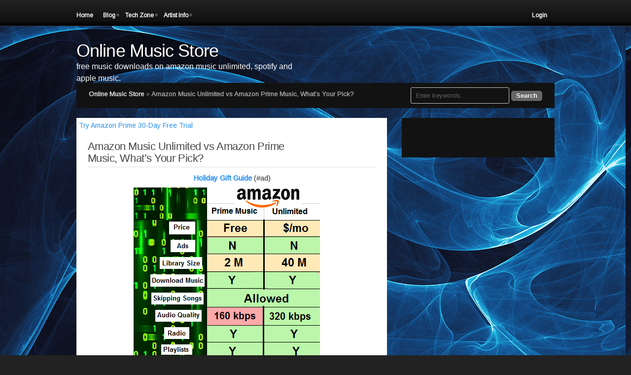

--- FILE ---
content_type: text/html; charset=UTF-8
request_url: https://music-store.co/difference-amazon-prime-music-amazon-music-unlimited/
body_size: 28453
content:
<!DOCTYPE html><html lang="en-US" prefix="og: http://ogp.me/ns# fb: http://ogp.me/ns/fb# article: http://ogp.me/ns/article#"><head><meta charset="UTF-8" /><meta name="viewport" content="width=device-width, initial-scale=1.0" /><title>Amazon Music Unlimited vs Amazon Prime Music, What's Your Pick?</title><link rel="stylesheet" id="siteground-optimizer-combined-css-b595536f025d36878ffe27e1e099a796" href="https://music-store.co/wp-content/uploads/siteground-optimizer-assets/siteground-optimizer-combined-css-b595536f025d36878ffe27e1e099a796.css" media="all" /><link rel="preload" href="https://music-store.co/wp-content/uploads/siteground-optimizer-assets/siteground-optimizer-combined-css-b595536f025d36878ffe27e1e099a796.css" as="style"><link rel="profile" href="https://gmpg.org/xfn/11" /><link rel="pingback" href="https://music-store.co/xmlrpc.php" /><link rel="shortcut icon" href="https://music-store.co/wp-content/uploads/apple-music-refund-8cf0524-1.jpg" type="image/x-icon" /> <script type="text/javascript" src="https://ajax.googleapis.com/ajax/libs/jquery/1.4.4/jquery.min.js"></script> <script type="text/javascript" src="https://music-store.co/wp-content/themes/discoopremium/script/carousel.js" ></script> <script type="text/javascript" src="https://music-store.co/wp-content/themes/discoopremium/script/tools.js" ></script> <script type="text/javascript" src="https://music-store.co/wp-content/themes/discoopremium/script/superbox.js" ></script> <script type="text/javascript" src="https://music-store.co/wp-content/themes/discoopremium/script/lib.js" ></script> <script type="text/javascript" src="https://music-store.co/wp-content/themes/discoopremium/script/html5.js" ></script> <script type="text/javascript"> jQuery(document).ready(function(jQuery){ 
 jQuery('#content-slider').carouFredSel({
 auto: {pauseDuration: 4000},
 items: {visible: 1},
 scroll: {items: 1, easing: "swing", pauseOnHover: true},
 prev: ".prev-slide2",
 next: ".next-slide2",
 height: 340,
 width: 940
 });  jQuery('#category-slider').carouFredSel({
 auto: {pauseDuration: 4000},
 items: {visible: 6},
 scroll: {items: 6, easing: "swing", pauseOnHover: true},
 prev: ".prev-slide",
 next: ".next-slide",
 height: 130,
 width: 940
 }); 
 $("ul#featured-tabs").tabs("div#featured-panes > div.featured-pane", {effect: "fade",rotate: true}).slideshow({autoplay: 1,interval: 3000,clickable: false});  jQuery(".login").click(function(){
 jQuery(".login-panel").slideToggle("fast");
 jQuery(this).toggleClass("login-active"); return false;
 });
 jQuery(".panel-button").click(function(){
 jQuery("#panel").slideToggle("fast");
 jQuery(this).toggleClass("active"); return false;
 });
 jQuery(".sub-menu").parent().addClass("arrow");  jQuery("#site-nav > li.menu-item, #site-nav > li.menu-item > ul.sub-menu > li.menu-item").hover(
 function(){
 jQuery(this).addClass("hovered");
 jQuery(this).find("> .sub-menu").animate({height: 'toggle'}, 100);
 },
 function(){
 jQuery(this).removeClass("hovered");
 jQuery(this).find(".sub-menu").hide(0);
 });
 jQuery(function(){
 jQuery.superbox.settings = {
 closeTxt: "Close",
 loadTxt: "Loading...",
 nextTxt: "Next",
 prevTxt: "Previous"
 };
 jQuery.superbox();
 }); 
 jQuery("#block .kill").click(function(){
 $(this).parents("#block").animate({ opacity: 'hide' }, "slow");
 });
 }); </script> <script> function breadcrumb(showhtml){
 jQuery('.breadcrumb').html(showhtml);
 } </script><meta name='robots' content='max-image-preview:large' /> <style>img:is([sizes="auto" i], [sizes^="auto," i]) { contain-intrinsic-size: 3000px 1500px }</style> <!-- SEO Ultimate (http://www.seodesignsolutions.com/wordpress-seo/) --><meta name="description" content="Amazon Music Unlimited vs Amazon Prime Music, What&#039;s Your Pick?" /><meta name="keywords" content="Amazon Prime Music vs Amazon Music Unlimited vs pandora,spotify vs tidal music vs deezer,apple music vs google play music vs rhapsody,online music stores,Difference Between Amazon Prime and Amazon Music Unlimited,itunes music store,royalty free music downloads,free mp3 downloads,country music,internet radio,amazon prime,apple music store,amazon app store.free mp3 download" /><meta property="og:type" content="article" /><meta property="og:title" content="Amazon Music Unlimited vs Amazon Prime Music, What&#8217;s Your Pick?" /><meta property="og:description" content="Amazon Music Unlimited vs Amazon Prime Music, What&#039;s Your Pick?" /><meta property="og:url" content="https://music-store.co/difference-amazon-prime-music-amazon-music-unlimited/" /><meta property="article:published_time" content="2017-05-31" /><meta property="article:modified_time" content="2020-05-27" /><meta property="og:site_name" content="Online Music Store" /><meta name="twitter:card" content="summary" /> <!-- /SEO Ultimate --><link rel="manifest" href="/pwa-manifest.json"><link rel="apple-touch-icon" sizes="512x512" href="https://music-store.co/wp-content/plugins/pwa-for-wp/images/logo-512x512.png"><link rel="apple-touch-icon-precomposed" sizes="192x192" href="https://music-store.co/wp-content/uploads/music-store-co-logo-new.jpg"><link rel="alternate" type="application/rss+xml" title="Online Music Store &raquo; Feed" href="https://music-store.co/feed/" /><link rel="alternate" type="application/rss+xml" title="Online Music Store &raquo; Comments Feed" href="https://music-store.co/comments/feed/" /> <style id='wpsc-theme-css-inline-css' type='text/css'> /*
 * Default View Styling
 */
 div.default_product_display div.textcol{
 margin-left: 158px !important;
 min-height: 148px;
 _height: 148px;
 }
 div.default_product_display  div.textcol div.imagecol{
 position:absolute;
 top:0px;
 left: 0px;
 margin-left: -158px !important;
 }
 div.default_product_display  div.textcol div.imagecol a img {
 width: 148px;
 height: 148px;
 }
 .wpsc_category_grid_item  {
 display:block;
 float:left;
 width: 148px;
 height: 148px;
 }
 .wpsc_category_grid_item  span{
 position:relative;
 top:16.222222222222px;
 }
 div.default_product_display div.item_no_image a  {
 width: 146px;
 }
 div.default_product_display .imagecol img.no-image, #content div.default_product_display .imagecol img.no-image {
 width: 148px;
 height: 148px;
 } 
 /*
 * Single View Styling
 */
 div.single_product_display div.item_no_image  {
 width: 146px;
 height: 146px;
 }
 div.single_product_display div.item_no_image a  {
 width: 146px;
 }
 div.single_product_display div.textcol{
 margin-left: 158px !important;
 min-height: 148px;
 _height: 148px;
 }  div.single_product_display  div.textcol div.imagecol{
 position:absolute;
 margin-left: -158px !important;
 }
 div.single_product_display  div.textcol div.imagecol a img {
 width: 148px;
 height: 148px;
 }
 div#categorydisplay{
 display: block;
 }
 div#branddisplay{
 display: none;
 } </style> <style id='classic-theme-styles-inline-css' type='text/css'> /*! This file is auto-generated */
.wp-block-button__link{color:#fff;background-color:#32373c;border-radius:9999px;box-shadow:none;text-decoration:none;padding:calc(.667em + 2px) calc(1.333em + 2px);font-size:1.125em}.wp-block-file__button{background:#32373c;color:#fff;text-decoration:none} </style> <style id='global-styles-inline-css' type='text/css'> :root{--wp--preset--aspect-ratio--square: 1;--wp--preset--aspect-ratio--4-3: 4/3;--wp--preset--aspect-ratio--3-4: 3/4;--wp--preset--aspect-ratio--3-2: 3/2;--wp--preset--aspect-ratio--2-3: 2/3;--wp--preset--aspect-ratio--16-9: 16/9;--wp--preset--aspect-ratio--9-16: 9/16;--wp--preset--color--black: #000000;--wp--preset--color--cyan-bluish-gray: #abb8c3;--wp--preset--color--white: #ffffff;--wp--preset--color--pale-pink: #f78da7;--wp--preset--color--vivid-red: #cf2e2e;--wp--preset--color--luminous-vivid-orange: #ff6900;--wp--preset--color--luminous-vivid-amber: #fcb900;--wp--preset--color--light-green-cyan: #7bdcb5;--wp--preset--color--vivid-green-cyan: #00d084;--wp--preset--color--pale-cyan-blue: #8ed1fc;--wp--preset--color--vivid-cyan-blue: #0693e3;--wp--preset--color--vivid-purple: #9b51e0;--wp--preset--gradient--vivid-cyan-blue-to-vivid-purple: linear-gradient(135deg,rgba(6,147,227,1) 0%,rgb(155,81,224) 100%);--wp--preset--gradient--light-green-cyan-to-vivid-green-cyan: linear-gradient(135deg,rgb(122,220,180) 0%,rgb(0,208,130) 100%);--wp--preset--gradient--luminous-vivid-amber-to-luminous-vivid-orange: linear-gradient(135deg,rgba(252,185,0,1) 0%,rgba(255,105,0,1) 100%);--wp--preset--gradient--luminous-vivid-orange-to-vivid-red: linear-gradient(135deg,rgba(255,105,0,1) 0%,rgb(207,46,46) 100%);--wp--preset--gradient--very-light-gray-to-cyan-bluish-gray: linear-gradient(135deg,rgb(238,238,238) 0%,rgb(169,184,195) 100%);--wp--preset--gradient--cool-to-warm-spectrum: linear-gradient(135deg,rgb(74,234,220) 0%,rgb(151,120,209) 20%,rgb(207,42,186) 40%,rgb(238,44,130) 60%,rgb(251,105,98) 80%,rgb(254,248,76) 100%);--wp--preset--gradient--blush-light-purple: linear-gradient(135deg,rgb(255,206,236) 0%,rgb(152,150,240) 100%);--wp--preset--gradient--blush-bordeaux: linear-gradient(135deg,rgb(254,205,165) 0%,rgb(254,45,45) 50%,rgb(107,0,62) 100%);--wp--preset--gradient--luminous-dusk: linear-gradient(135deg,rgb(255,203,112) 0%,rgb(199,81,192) 50%,rgb(65,88,208) 100%);--wp--preset--gradient--pale-ocean: linear-gradient(135deg,rgb(255,245,203) 0%,rgb(182,227,212) 50%,rgb(51,167,181) 100%);--wp--preset--gradient--electric-grass: linear-gradient(135deg,rgb(202,248,128) 0%,rgb(113,206,126) 100%);--wp--preset--gradient--midnight: linear-gradient(135deg,rgb(2,3,129) 0%,rgb(40,116,252) 100%);--wp--preset--font-size--small: 13px;--wp--preset--font-size--medium: 20px;--wp--preset--font-size--large: 36px;--wp--preset--font-size--x-large: 42px;--wp--preset--spacing--20: 0.44rem;--wp--preset--spacing--30: 0.67rem;--wp--preset--spacing--40: 1rem;--wp--preset--spacing--50: 1.5rem;--wp--preset--spacing--60: 2.25rem;--wp--preset--spacing--70: 3.38rem;--wp--preset--spacing--80: 5.06rem;--wp--preset--shadow--natural: 6px 6px 9px rgba(0, 0, 0, 0.2);--wp--preset--shadow--deep: 12px 12px 50px rgba(0, 0, 0, 0.4);--wp--preset--shadow--sharp: 6px 6px 0px rgba(0, 0, 0, 0.2);--wp--preset--shadow--outlined: 6px 6px 0px -3px rgba(255, 255, 255, 1), 6px 6px rgba(0, 0, 0, 1);--wp--preset--shadow--crisp: 6px 6px 0px rgba(0, 0, 0, 1);}:where(.is-layout-flex){gap: 0.5em;}:where(.is-layout-grid){gap: 0.5em;}body .is-layout-flex{display: flex;}.is-layout-flex{flex-wrap: wrap;align-items: center;}.is-layout-flex > :is(*, div){margin: 0;}body .is-layout-grid{display: grid;}.is-layout-grid > :is(*, div){margin: 0;}:where(.wp-block-columns.is-layout-flex){gap: 2em;}:where(.wp-block-columns.is-layout-grid){gap: 2em;}:where(.wp-block-post-template.is-layout-flex){gap: 1.25em;}:where(.wp-block-post-template.is-layout-grid){gap: 1.25em;}.has-black-color{color: var(--wp--preset--color--black) !important;}.has-cyan-bluish-gray-color{color: var(--wp--preset--color--cyan-bluish-gray) !important;}.has-white-color{color: var(--wp--preset--color--white) !important;}.has-pale-pink-color{color: var(--wp--preset--color--pale-pink) !important;}.has-vivid-red-color{color: var(--wp--preset--color--vivid-red) !important;}.has-luminous-vivid-orange-color{color: var(--wp--preset--color--luminous-vivid-orange) !important;}.has-luminous-vivid-amber-color{color: var(--wp--preset--color--luminous-vivid-amber) !important;}.has-light-green-cyan-color{color: var(--wp--preset--color--light-green-cyan) !important;}.has-vivid-green-cyan-color{color: var(--wp--preset--color--vivid-green-cyan) !important;}.has-pale-cyan-blue-color{color: var(--wp--preset--color--pale-cyan-blue) !important;}.has-vivid-cyan-blue-color{color: var(--wp--preset--color--vivid-cyan-blue) !important;}.has-vivid-purple-color{color: var(--wp--preset--color--vivid-purple) !important;}.has-black-background-color{background-color: var(--wp--preset--color--black) !important;}.has-cyan-bluish-gray-background-color{background-color: var(--wp--preset--color--cyan-bluish-gray) !important;}.has-white-background-color{background-color: var(--wp--preset--color--white) !important;}.has-pale-pink-background-color{background-color: var(--wp--preset--color--pale-pink) !important;}.has-vivid-red-background-color{background-color: var(--wp--preset--color--vivid-red) !important;}.has-luminous-vivid-orange-background-color{background-color: var(--wp--preset--color--luminous-vivid-orange) !important;}.has-luminous-vivid-amber-background-color{background-color: var(--wp--preset--color--luminous-vivid-amber) !important;}.has-light-green-cyan-background-color{background-color: var(--wp--preset--color--light-green-cyan) !important;}.has-vivid-green-cyan-background-color{background-color: var(--wp--preset--color--vivid-green-cyan) !important;}.has-pale-cyan-blue-background-color{background-color: var(--wp--preset--color--pale-cyan-blue) !important;}.has-vivid-cyan-blue-background-color{background-color: var(--wp--preset--color--vivid-cyan-blue) !important;}.has-vivid-purple-background-color{background-color: var(--wp--preset--color--vivid-purple) !important;}.has-black-border-color{border-color: var(--wp--preset--color--black) !important;}.has-cyan-bluish-gray-border-color{border-color: var(--wp--preset--color--cyan-bluish-gray) !important;}.has-white-border-color{border-color: var(--wp--preset--color--white) !important;}.has-pale-pink-border-color{border-color: var(--wp--preset--color--pale-pink) !important;}.has-vivid-red-border-color{border-color: var(--wp--preset--color--vivid-red) !important;}.has-luminous-vivid-orange-border-color{border-color: var(--wp--preset--color--luminous-vivid-orange) !important;}.has-luminous-vivid-amber-border-color{border-color: var(--wp--preset--color--luminous-vivid-amber) !important;}.has-light-green-cyan-border-color{border-color: var(--wp--preset--color--light-green-cyan) !important;}.has-vivid-green-cyan-border-color{border-color: var(--wp--preset--color--vivid-green-cyan) !important;}.has-pale-cyan-blue-border-color{border-color: var(--wp--preset--color--pale-cyan-blue) !important;}.has-vivid-cyan-blue-border-color{border-color: var(--wp--preset--color--vivid-cyan-blue) !important;}.has-vivid-purple-border-color{border-color: var(--wp--preset--color--vivid-purple) !important;}.has-vivid-cyan-blue-to-vivid-purple-gradient-background{background: var(--wp--preset--gradient--vivid-cyan-blue-to-vivid-purple) !important;}.has-light-green-cyan-to-vivid-green-cyan-gradient-background{background: var(--wp--preset--gradient--light-green-cyan-to-vivid-green-cyan) !important;}.has-luminous-vivid-amber-to-luminous-vivid-orange-gradient-background{background: var(--wp--preset--gradient--luminous-vivid-amber-to-luminous-vivid-orange) !important;}.has-luminous-vivid-orange-to-vivid-red-gradient-background{background: var(--wp--preset--gradient--luminous-vivid-orange-to-vivid-red) !important;}.has-very-light-gray-to-cyan-bluish-gray-gradient-background{background: var(--wp--preset--gradient--very-light-gray-to-cyan-bluish-gray) !important;}.has-cool-to-warm-spectrum-gradient-background{background: var(--wp--preset--gradient--cool-to-warm-spectrum) !important;}.has-blush-light-purple-gradient-background{background: var(--wp--preset--gradient--blush-light-purple) !important;}.has-blush-bordeaux-gradient-background{background: var(--wp--preset--gradient--blush-bordeaux) !important;}.has-luminous-dusk-gradient-background{background: var(--wp--preset--gradient--luminous-dusk) !important;}.has-pale-ocean-gradient-background{background: var(--wp--preset--gradient--pale-ocean) !important;}.has-electric-grass-gradient-background{background: var(--wp--preset--gradient--electric-grass) !important;}.has-midnight-gradient-background{background: var(--wp--preset--gradient--midnight) !important;}.has-small-font-size{font-size: var(--wp--preset--font-size--small) !important;}.has-medium-font-size{font-size: var(--wp--preset--font-size--medium) !important;}.has-large-font-size{font-size: var(--wp--preset--font-size--large) !important;}.has-x-large-font-size{font-size: var(--wp--preset--font-size--x-large) !important;}
:where(.wp-block-post-template.is-layout-flex){gap: 1.25em;}:where(.wp-block-post-template.is-layout-grid){gap: 1.25em;}
:where(.wp-block-columns.is-layout-flex){gap: 2em;}:where(.wp-block-columns.is-layout-grid){gap: 2em;}
:root :where(.wp-block-pullquote){font-size: 1.5em;line-height: 1.6;} </style> <script defer type="text/javascript" src="https://music-store.co/wp-includes/js/comment-reply.js" id="comment-reply-js"></script> <script type="text/javascript" src="https://music-store.co/wp-includes/js/jquery/jquery.min.js" id="jquery-core-js"></script> <script type="text/javascript" src="https://music-store.co/wp-includes/js/jquery/jquery-migrate.min.js" id="jquery-migrate-js"></script> <script type="text/javascript" id="wp-e-commerce-js-extra"> /* <![CDATA[ */
var wpsc_vars = {"wpsc_ajax":{"ajaxurl":"\/wp-admin\/admin-ajax.php","spinner":"https:\/\/music-store.co\/wp-admin\/images\/spinner.gif","no_quotes":"It appears that there are no shipping quotes for the shipping information provided.  Please check the information and try again.","ajax_get_cart_error":"There was a problem getting the current contents of the shopping cart.","slide_to_shipping_error":true},"base_url":"https:\/\/music-store.co","WPSC_URL":"https:\/\/music-store.co\/wp-content\/plugins\/wp-e-commerce","WPSC_IMAGE_URL":"https:\/\/music-store.co\/wp-content\/uploads\/wpsc\/product_images\/","WPSC_CORE_IMAGES_URL":"https:\/\/music-store.co\/wp-content\/plugins\/wp-e-commerce\/wpsc-core\/images","fileThickboxLoadingImage":"https:\/\/music-store.co\/wp-content\/plugins\/wp-e-commerce\/wpsc-core\/images\/loadingAnimation.gif","msg_shipping_need_recalc":"Please click the <em>Calculate<\/em> button to refresh your shipping quotes, as your shipping information has been modified.","no_country_selected":"Please select a country","no_region_selected_format":"Please select a %s","no_region_label":"State\/Province","base_country":"","wpsc_country_AF_region_label":"State\/Province","wpsc_country_AX_region_label":"State\/Province","wpsc_country_AL_region_label":"State\/Province","wpsc_country_DZ_region_label":"State\/Province","wpsc_country_AS_region_label":"State\/Province","wpsc_country_AD_region_label":"State\/Province","wpsc_country_AO_region_label":"State\/Province","wpsc_country_AI_region_label":"State\/Province","wpsc_country_AQ_region_label":"State\/Province","wpsc_country_AG_region_label":"State\/Province","wpsc_country_AR_region_label":"State\/Province","wpsc_country_AM_region_label":"State\/Province","wpsc_country_AW_region_label":"State\/Province","wpsc_country_AU_region_label":"State\/Province","wpsc_country_AT_region_label":"State\/Province","wpsc_country_AZ_region_label":"State\/Province","wpsc_country_BS_region_label":"State\/Province","wpsc_country_BH_region_label":"State\/Province","wpsc_country_BD_region_label":"State\/Province","wpsc_country_BB_region_label":"State\/Province","wpsc_country_BY_region_label":"State\/Province","wpsc_country_BE_region_label":"State\/Province","wpsc_country_BZ_region_label":"State\/Province","wpsc_country_BJ_region_label":"State\/Province","wpsc_country_BM_region_label":"State\/Province","wpsc_country_BT_region_label":"State\/Province","wpsc_country_BO_region_label":"State\/Province","wpsc_country_BQ_region_label":"State\/Province","wpsc_country_BA_region_label":"State\/Province","wpsc_country_BW_region_label":"State\/Province","wpsc_country_BV_region_label":"State\/Province","wpsc_country_BR_region_label":"State\/Province","wpsc_country_IO_region_label":"State\/Province","wpsc_country_BN_region_label":"State\/Province","wpsc_country_BG_region_label":"State\/Province","wpsc_country_BF_region_label":"State\/Province","wpsc_country_BI_region_label":"State\/Province","wpsc_country_KH_region_label":"State\/Province","wpsc_country_CM_region_label":"State\/Province","wpsc_country_CA_regions":{"1":"Alberta","2":"British Columbia","3":"Manitoba","4":"New Brunswick","5":"Newfoundland and Labrador","6":"Northwest Territories","7":"Nova Scotia","8":"Nunavut","9":"Ontario","10":"Prince Edward Island","11":"Quebec","12":"Saskatchewan","13":"Yukon"},"wpsc_country_CA_region_label":"Province","wpsc_country_CV_region_label":"State\/Province","wpsc_country_KY_region_label":"State\/Province","wpsc_country_CF_region_label":"State\/Province","wpsc_country_TD_region_label":"State\/Province","wpsc_country_CL_region_label":"State\/Province","wpsc_country_CN_region_label":"State\/Province","wpsc_country_CX_region_label":"State\/Province","wpsc_country_CC_region_label":"State\/Province","wpsc_country_CO_region_label":"State\/Province","wpsc_country_KM_region_label":"State\/Province","wpsc_country_CG_region_label":"State\/Province","wpsc_country_CK_region_label":"State\/Province","wpsc_country_CR_region_label":"State\/Province","wpsc_country_HR_region_label":"State\/Province","wpsc_country_CU_region_label":"State\/Province","wpsc_country_CW_region_label":"State\/Province","wpsc_country_CY_region_label":"State\/Province","wpsc_country_CZ_region_label":"State\/Province","wpsc_country_CD_region_label":"State\/Province","wpsc_country_DK_region_label":"State\/Province","wpsc_country_DJ_region_label":"State\/Province","wpsc_country_DM_region_label":"State\/Province","wpsc_country_DO_region_label":"State\/Province","wpsc_country_TP_region_label":"State\/Province","wpsc_country_EC_region_label":"State\/Province","wpsc_country_EG_region_label":"State\/Province","wpsc_country_SV_region_label":"State\/Province","wpsc_country_GQ_region_label":"State\/Province","wpsc_country_ER_region_label":"State\/Province","wpsc_country_EE_region_label":"State\/Province","wpsc_country_ET_region_label":"State\/Province","wpsc_country_FK_region_label":"State\/Province","wpsc_country_FO_region_label":"State\/Province","wpsc_country_FJ_region_label":"State\/Province","wpsc_country_FI_region_label":"State\/Province","wpsc_country_FR_region_label":"State\/Province","wpsc_country_GF_region_label":"State\/Province","wpsc_country_TF_region_label":"State\/Province","wpsc_country_GA_region_label":"State\/Province","wpsc_country_GM_region_label":"State\/Province","wpsc_country_GE_region_label":"State\/Province","wpsc_country_DE_region_label":"State\/Province","wpsc_country_GH_region_label":"State\/Province","wpsc_country_GI_region_label":"State\/Province","wpsc_country_GR_region_label":"State\/Province","wpsc_country_GL_region_label":"State\/Province","wpsc_country_GD_region_label":"State\/Province","wpsc_country_GP_region_label":"State\/Province","wpsc_country_GU_region_label":"State\/Province","wpsc_country_GT_region_label":"State\/Province","wpsc_country_GN_region_label":"State\/Province","wpsc_country_GW_region_label":"State\/Province","wpsc_country_GY_region_label":"State\/Province","wpsc_country_HT_region_label":"State\/Province","wpsc_country_HM_region_label":"State\/Province","wpsc_country_HN_region_label":"State\/Province","wpsc_country_HK_region_label":"State\/Province","wpsc_country_HU_region_label":"State\/Province","wpsc_country_IS_region_label":"State\/Province","wpsc_country_IN_region_label":"State\/Province","wpsc_country_ID_region_label":"State\/Province","wpsc_country_IR_region_label":"State\/Province","wpsc_country_IQ_region_label":"State\/Province","wpsc_country_IE_region_label":"State\/Province","wpsc_country_IM_region_label":"State\/Province","wpsc_country_IL_region_label":"State\/Province","wpsc_country_IT_region_label":"State\/Province","wpsc_country_CI_region_label":"State\/Province","wpsc_country_JM_region_label":"State\/Province","wpsc_country_JP_region_label":"State\/Province","wpsc_country_JE_region_label":"State\/Province","wpsc_country_JO_region_label":"State\/Province","wpsc_country_KZ_region_label":"State\/Province","wpsc_country_KE_region_label":"State\/Province","wpsc_country_KI_region_label":"State\/Province","wpsc_country_KP_region_label":"State\/Province","wpsc_country_KR_region_label":"State\/Province","wpsc_country_KW_region_label":"State\/Province","wpsc_country_KG_region_label":"State\/Province","wpsc_country_LA_region_label":"State\/Province","wpsc_country_LV_region_label":"State\/Province","wpsc_country_LB_region_label":"State\/Province","wpsc_country_LS_region_label":"State\/Province","wpsc_country_LR_region_label":"State\/Province","wpsc_country_LY_region_label":"State\/Province","wpsc_country_LI_region_label":"State\/Province","wpsc_country_LT_region_label":"State\/Province","wpsc_country_LU_region_label":"State\/Province","wpsc_country_MO_region_label":"State\/Province","wpsc_country_MK_region_label":"State\/Province","wpsc_country_MG_region_label":"State\/Province","wpsc_country_MW_region_label":"State\/Province","wpsc_country_MY_region_label":"State\/Province","wpsc_country_MV_region_label":"State\/Province","wpsc_country_ML_region_label":"State\/Province","wpsc_country_MT_region_label":"State\/Province","wpsc_country_MH_region_label":"State\/Province","wpsc_country_MQ_region_label":"State\/Province","wpsc_country_MR_region_label":"State\/Province","wpsc_country_MU_region_label":"State\/Province","wpsc_country_YT_region_label":"State\/Province","wpsc_country_MX_region_label":"State\/Province","wpsc_country_FM_region_label":"State\/Province","wpsc_country_MD_region_label":"State\/Province","wpsc_country_MC_region_label":"State\/Province","wpsc_country_MN_region_label":"State\/Province","wpsc_country_ME_region_label":"State\/Province","wpsc_country_MS_region_label":"State\/Province","wpsc_country_MA_region_label":"State\/Province","wpsc_country_MZ_region_label":"State\/Province","wpsc_country_MM_region_label":"State\/Province","wpsc_country_NA_region_label":"State\/Province","wpsc_country_NR_region_label":"State\/Province","wpsc_country_NP_region_label":"State\/Province","wpsc_country_NL_region_label":"State\/Province","wpsc_country_AN_region_label":"State\/Province","wpsc_country_NC_region_label":"State\/Province","wpsc_country_NZ_region_label":"State\/Province","wpsc_country_NI_region_label":"State\/Province","wpsc_country_NE_region_label":"State\/Province","wpsc_country_NG_region_label":"State\/Province","wpsc_country_NU_region_label":"State\/Province","wpsc_country_NF_region_label":"State\/Province","wpsc_country_MP_region_label":"State\/Province","wpsc_country_NO_region_label":"State\/Province","wpsc_country_OM_region_label":"State\/Province","wpsc_country_PK_region_label":"State\/Province","wpsc_country_PW_region_label":"State\/Province","wpsc_country_PS_region_label":"State\/Province","wpsc_country_PA_region_label":"State\/Province","wpsc_country_PG_region_label":"State\/Province","wpsc_country_PY_region_label":"State\/Province","wpsc_country_PE_region_label":"State\/Province","wpsc_country_PH_region_label":"State\/Province","wpsc_country_PN_region_label":"State\/Province","wpsc_country_PL_region_label":"State\/Province","wpsc_country_PF_region_label":"State\/Province","wpsc_country_PT_region_label":"State\/Province","wpsc_country_PR_region_label":"State\/Province","wpsc_country_QA_region_label":"State\/Province","wpsc_country_RE_region_label":"State\/Province","wpsc_country_RO_region_label":"State\/Province","wpsc_country_RU_region_label":"State\/Province","wpsc_country_RW_region_label":"State\/Province","wpsc_country_BL_region_label":"State\/Province","wpsc_country_SH_region_label":"State\/Province","wpsc_country_KN_region_label":"State\/Province","wpsc_country_LC_region_label":"State\/Province","wpsc_country_MF_region_label":"State\/Province","wpsc_country_PM_region_label":"State\/Province","wpsc_country_VC_region_label":"State\/Province","wpsc_country_WS_region_label":"State\/Province","wpsc_country_SM_region_label":"State\/Province","wpsc_country_ST_region_label":"State\/Province","wpsc_country_SA_region_label":"State\/Province","wpsc_country_SN_region_label":"State\/Province","wpsc_country_RS_region_label":"State\/Province","wpsc_country_SC_region_label":"State\/Province","wpsc_country_SL_region_label":"State\/Province","wpsc_country_SG_region_label":"State\/Province","wpsc_country_SX_region_label":"State\/Province","wpsc_country_SK_region_label":"State\/Province","wpsc_country_SI_region_label":"State\/Province","wpsc_country_SB_region_label":"State\/Province","wpsc_country_SO_region_label":"State\/Province","wpsc_country_ZA_region_label":"State\/Province","wpsc_country_GS_region_label":"State\/Province","wpsc_country_SS_region_label":"State\/Province","wpsc_country_ES_region_label":"State\/Province","wpsc_country_LK_region_label":"State\/Province","wpsc_country_SD_region_label":"State\/Province","wpsc_country_SR_region_label":"State\/Province","wpsc_country_SJ_region_label":"State\/Province","wpsc_country_SZ_region_label":"State\/Province","wpsc_country_SE_region_label":"State\/Province","wpsc_country_CH_region_label":"State\/Province","wpsc_country_SY_region_label":"State\/Province","wpsc_country_TW_region_label":"State\/Province","wpsc_country_TJ_region_label":"State\/Province","wpsc_country_TZ_region_label":"State\/Province","wpsc_country_TH_region_label":"State\/Province","wpsc_country_TL_region_label":"State\/Province","wpsc_country_TG_region_label":"State\/Province","wpsc_country_TK_region_label":"State\/Province","wpsc_country_TO_region_label":"State\/Province","wpsc_country_TT_region_label":"State\/Province","wpsc_country_TN_region_label":"State\/Province","wpsc_country_TR_region_label":"State\/Province","wpsc_country_TM_region_label":"State\/Province","wpsc_country_TC_region_label":"State\/Province","wpsc_country_TV_region_label":"State\/Province","wpsc_country_US_regions":{"14":"Alabama","15":"Alaska","16":"Arizona","17":"Arkansas","18":"California","19":"Colorado","20":"Connecticut","21":"Delaware","22":"Florida","23":"Georgia","24":"Hawaii","25":"Idaho","26":"Illinois","27":"Indiana","28":"Iowa","29":"Kansas","30":"Kentucky","31":"Louisiana","32":"Maine","33":"Maryland","34":"Massachusetts","35":"Michigan","36":"Minnesota","37":"Mississippi","38":"Missouri","39":"Montana","40":"Nebraska","41":"Nevada","42":"New Hampshire","43":"New Jersey","44":"New Mexico","45":"New York","46":"North Carolina","47":"North Dakota","48":"Ohio","49":"Oklahoma","50":"Oregon","51":"Pennsylvania","52":"Rhode Island","53":"South Carolina","54":"South Dakota","55":"Tennessee","56":"Texas","57":"Utah","58":"Vermont","59":"Virginia","60":"Washington","61":"Washington DC","62":"West Virginia","63":"Wisconsin","64":"Wyoming"},"wpsc_country_US_region_label":"State","wpsc_country_UM_region_label":"State\/Province","wpsc_country_UG_region_label":"State\/Province","wpsc_country_UA_region_label":"State\/Province","wpsc_country_AE_region_label":"State\/Province","wpsc_country_UY_region_label":"State\/Province","wpsc_country_UZ_region_label":"State\/Province","wpsc_country_VU_region_label":"State\/Province","wpsc_country_VA_region_label":"State\/Province","wpsc_country_VE_region_label":"State\/Province","wpsc_country_VN_region_label":"State\/Province","wpsc_country_VG_region_label":"State\/Province","wpsc_country_VI_region_label":"State\/Province","wpsc_country_WF_region_label":"State\/Province","wpsc_country_EH_region_label":"State\/Province","wpsc_country_YE_region_label":"State\/Province","wpsc_country_YU_region_label":"State\/Province","wpsc_country_ZM_region_label":"State\/Province","wpsc_country_ZW_region_label":"State\/Province","wpsc_countries":{"AF":"Afghanistan","AX":"Aland Islands","AL":"Albania","DZ":"Algeria","AS":"American Samoa","AD":"Andorra","AO":"Angola","AI":"Anguilla","AQ":"Antarctica","AG":"Antigua and Barbuda","AR":"Argentina","AM":"Armenia","AW":"Aruba","AU":"Australia","AT":"Austria","AZ":"Azerbaijan","BS":"Bahamas","BH":"Bahrain","BD":"Bangladesh","BB":"Barbados","BY":"Belarus","BE":"Belgium","BZ":"Belize","BJ":"Benin","BM":"Bermuda","BT":"Bhutan","BO":"Bolivia","BQ":"Bonaire, Sint Eustatius and Saba","BA":"Bosnia-Herzegovina","BW":"Botswana","BV":"Bouvet Island","BR":"Brazil","IO":"British Indian Ocean Territory","BN":"Brunei Darussalam","BG":"Bulgaria","BF":"Burkina Faso","BI":"Burundi","KH":"Cambodia","CM":"Cameroon","CA":"Canada","CV":"Cape Verde","KY":"Cayman Islands","CF":"Central African Republic","TD":"Chad","CL":"Chile","CN":"China","CX":"Christmas Island","CC":"Cocos (Keeling) Islands","CO":"Colombia","KM":"Comoros","CG":"Congo","CK":"Cook Islands","CR":"Costa Rica","HR":"Croatia","CU":"Cuba","CW":"Curacao","CY":"Cyprus","CZ":"Czech Rep.","CD":"Democratic Republic of Congo","DK":"Denmark","DJ":"Djibouti","DM":"Dominica","DO":"Dominican Republic","TP":"East Timor","EC":"Ecuador","EG":"Egypt","SV":"El Salvador","GQ":"Equatorial Guinea","ER":"Eritrea","EE":"Estonia","ET":"Ethiopia","FK":"Falkland Islands","FO":"Faroe Islands","FJ":"Fiji","FI":"Finland","FR":"France","GF":"Guernsey","TF":"French Southern Territories","GA":"Gabon","GM":"Gambia","GE":"Georgia","DE":"Germany","GH":"Ghana","GI":"Gibraltar","GR":"Greece","GL":"Greenland","GD":"Grenada","GP":"Guadeloupe (French)","GU":"Guam (USA)","GT":"Guatemala","GN":"Guinea","GW":"Guinea Bissau","GY":"Guyana","HT":"Haiti","HM":"Heard Island and McDonald Islands","HN":"Honduras","HK":"Hong Kong","HU":"Hungary","IS":"Iceland","IN":"India","ID":"Indonesia","IR":"Iran","IQ":"Iraq","IE":"Ireland","IM":"Isle of Man","IL":"Israel","IT":"Italy","CI":"Ivory Coast","JM":"Jamaica","JP":"Japan","JE":"Jersey","JO":"Jordan","KZ":"Kazakhstan","KE":"Kenya","KI":"Kiribati","KP":"Korea, North","KR":"Korea, South","KW":"Kuwait","KG":"Kyrgyzstan","LA":"Laos","LV":"Latvia","LB":"Lebanon","LS":"Lesotho","LR":"Liberia","LY":"Libya","LI":"Liechtenstein","LT":"Lithuania","LU":"Luxembourg","MO":"Macau","MK":"Macedonia","MG":"Madagascar","MW":"Malawi","MY":"Malaysia","MV":"Maldives","ML":"Mali","MT":"Malta","MH":"Marshall Islands","MQ":"Martinique (French)","MR":"Mauritania","MU":"Mauritius","YT":"Mayotte","MX":"Mexico","FM":"Micronesia","MD":"Moldova","MC":"Monaco","MN":"Mongolia","ME":"Montenegro","MS":"Montserrat","MA":"Morocco","MZ":"Mozambique","MM":"Myanmar","NA":"Namibia","NR":"Nauru","NP":"Nepal","NL":"Netherlands","AN":"Netherlands Antilles","NC":"New Caledonia (French)","NZ":"New Zealand","NI":"Nicaragua","NE":"Niger","NG":"Nigeria","NU":"Niue","NF":"Norfolk Island","MP":"Northern Mariana Islands","NO":"Norway","OM":"Oman","PK":"Pakistan","PW":"Palau","PS":"Palestinian Territories","PA":"Panama","PG":"Papua New Guinea","PY":"Paraguay","PE":"Peru","PH":"Philippines","PN":"Pitcairn Island","PL":"Poland","PF":"Polynesia (French)","PT":"Portugal","PR":"Puerto Rico","QA":"Qatar","RE":"Reunion (French)","RO":"Romania","RU":"Russia","RW":"Rwanda","BL":"Saint Barthelemy","SH":"Saint Helena","KN":"Saint Kitts & Nevis Anguilla","LC":"Saint Lucia","MF":"Saint Martin (French Part)","PM":"Saint Pierre and Miquelon","VC":"Saint Vincent & Grenadines","WS":"Samoa","SM":"San Marino","ST":"Sao Tome and Principe","SA":"Saudi Arabia","SN":"Senegal","RS":"Serbia","SC":"Seychelles","SL":"Sierra Leone","SG":"Singapore","SX":"Sint Maarten (Dutch Part)","SK":"Slovakia","SI":"Slovenia","SB":"Solomon Islands","SO":"Somalia","ZA":"South Africa","GS":"South Georgia & South Sandwich Islands","SS":"South Sudan","ES":"Spain","LK":"Sri Lanka","SD":"Sudan","SR":"Suriname","SJ":"Svalbard and Jan Mayen Islands","SZ":"Swaziland","SE":"Sweden","CH":"Switzerland","SY":"Syria","TW":"Taiwan","TJ":"Tajikistan","TZ":"Tanzania","TH":"Thailand","TL":"Timor-Leste","TG":"Togo","TK":"Tokelau","TO":"Tonga","TT":"Trinidad and Tobago","TN":"Tunisia","TR":"Turkey","TM":"Turkmenistan","TC":"Turks and Caicos Islands","TV":"Tuvalu","US":"USA","UM":"USA Minor Outlying Islands","UG":"Uganda","UA":"Ukraine","AE":"United Arab Emirates","UY":"Uruguay","UZ":"Uzbekistan","VU":"Vanuatu","VA":"Vatican","VE":"Venezuela","VN":"Vietnam","VG":"Virgin Islands (British)","VI":"Virgin Islands (USA)","WF":"Wallis and Futuna Islands","EH":"Western Sahara","YE":"Yemen","YU":"Yugoslavia","ZM":"Zambia","ZW":"Zimbabwe"},"wpsc_checkout_unique_name_to_form_id_map":{"your-billingcontact-details":"wpsc_checkout_form_1","billingfirstname":"wpsc_checkout_form_2","billinglastname":"wpsc_checkout_form_3","billingaddress":"wpsc_checkout_form_4","billingcity":"wpsc_checkout_form_5","billingstate":"wpsc_checkout_form_6","billingcountry":"wpsc_checkout_form_7","billingpostcode":"wpsc_checkout_form_8","billingphone":"wpsc_checkout_form_18","billingemail":"wpsc_checkout_form_9","delivertoafriend":"wpsc_checkout_form_10","shippingfirstname":"wpsc_checkout_form_11","shippinglastname":"wpsc_checkout_form_12","shippingaddress":"wpsc_checkout_form_13","shippingcity":"wpsc_checkout_form_14","shippingstate":"wpsc_checkout_form_15","shippingcountry":"wpsc_checkout_form_16","shippingpostcode":"wpsc_checkout_form_17"},"wpsc_checkout_item_active":{"your-billingcontact-details":true,"billingfirstname":true,"billinglastname":true,"billingaddress":true,"billingcity":true,"billingstate":true,"billingcountry":true,"billingpostcode":true,"billingphone":true,"billingemail":true,"delivertoafriend":true,"shippingfirstname":true,"shippinglastname":true,"shippingaddress":true,"shippingcity":true,"shippingstate":true,"shippingcountry":true,"shippingpostcode":true},"wpsc_checkout_item_required":{"your-billingcontact-details":false,"billingfirstname":true,"billinglastname":true,"billingaddress":true,"billingcity":true,"billingstate":false,"billingcountry":true,"billingpostcode":false,"billingphone":true,"billingemail":true,"delivertoafriend":false,"shippingfirstname":false,"shippinglastname":false,"shippingaddress":false,"shippingcity":false,"shippingstate":false,"shippingcountry":false,"shippingpostcode":false},"store_uses_shipping":""};
/* ]]> */ </script> <script defer type="text/javascript" src="https://music-store.co/wp-content/uploads/siteground-optimizer-assets/wp-e-commerce.min.js" id="wp-e-commerce-js"></script> <script defer type="text/javascript" src="https://music-store.co/wp-content/uploads/siteground-optimizer-assets/wp-e-commerce-legacy.min.js" id="wp-e-commerce-legacy-js"></script> <script defer type="text/javascript" src="https://music-store.co/wp-content/uploads/siteground-optimizer-assets/wpsc-thickbox.min.js" id="wpsc-thickbox-js"></script><link rel="https://api.w.org/" href="https://music-store.co/wp-json/" /><link rel="alternate" title="JSON" type="application/json" href="https://music-store.co/wp-json/wp/v2/pages/2695" /><link rel="EditURI" type="application/rsd+xml" title="RSD" href="https://music-store.co/xmlrpc.php?rsd" /><meta name="generator" content="WordPress 6.8.3" /><link rel="canonical" href="https://music-store.co/difference-amazon-prime-music-amazon-music-unlimited/" /><link rel='shortlink' href='https://music-store.co/?p=2695' /><link rel="alternate" title="oEmbed (JSON)" type="application/json+oembed" href="https://music-store.co/wp-json/oembed/1.0/embed?url=https%3A%2F%2Fmusic-store.co%2Fdifference-amazon-prime-music-amazon-music-unlimited%2F" /><link rel="alternate" title="oEmbed (XML)" type="text/xml+oembed" href="https://music-store.co/wp-json/oembed/1.0/embed?url=https%3A%2F%2Fmusic-store.co%2Fdifference-amazon-prime-music-amazon-music-unlimited%2F&#038;format=xml" /><link rel="preconnect" href="https://fonts.googleapis.com"><link rel="preconnect" href="https://fonts.gstatic.com"><link rel="publisher" href="https://plus.google.com/115782944583961183176"/><link rel='alternate' type='application/rss+xml' title='Online Music Store Product List RSS' href='https://music-store.co?wpsc_action=rss'/> <!-- BEGIN Clicky Analytics v2.2.4 Tracking - https://wordpress.org/plugins/clicky-analytics/ --> <script type="text/javascript"> var clicky_custom = clicky_custom || {};
 clicky_custom.outbound_pattern = ['/go/','/out/']; </script> <script async src="//static.getclicky.com/101429163.js"></script> <!-- END Clicky Analytics v2.2.4 Tracking --><link rel="icon" href="https://music-store.co/wp-content/uploads/cropped-free-online-music-store-32x32.jpg" sizes="32x32" /><link rel="icon" href="https://music-store.co/wp-content/uploads/cropped-free-online-music-store-192x192.jpg" sizes="192x192" /><meta name="msapplication-TileImage" content="https://music-store.co/wp-content/uploads/cropped-free-online-music-store-270x270.jpg" /><meta name="pwaforwp" content="wordpress-plugin"/><meta name="theme-color" content="#000000"><meta name="apple-mobile-web-app-title" content="Free Online Music Store"><meta name="application-name" content="Free Online Music Store"><meta name="apple-mobile-web-app-capable" content="yes"><meta name="apple-mobile-web-app-status-bar-style" content="default"><meta name="mobile-web-app-capable" content="yes"><meta name="apple-touch-fullscreen" content="yes"><link rel="apple-touch-icon" sizes="192x192" href="https://music-store.co/wp-content/uploads/music-store-co-logo-new.jpg"> <style id="egf-frontend-styles" type="text/css"> h6 {} h1, head-title {font-family: 'Lucida Sans Unicode', sans-serif!important;font-style: normal!important;font-weight: 400!important;} h1 {} h2 {font-family: 'Helvetica', sans-serif;font-style: normal;font-weight: 400;} p {} h3 {} h4 {} h5 {} </style><meta name="viewport" content="width=device-width, user-scalable=yes, initial-scale=1.0, minimum-scale=0.1, maximum-scale=10.0"> <script type="text/javascript"> WebFontConfig = {
 google: { families: [ 'Bevan','Arimo' ] }
 };
 (function() {
 var wf = document.createElement('script');
 wf.src = ('https:' == document.location.protocol ? 'https' : 'http') +
 '://ajax.googleapis.com/ajax/libs/webfont/1/webfont.js';
 wf.type = 'text/javascript';
 wf.async = 'true';
 var s = document.getElementsByTagName('script')[0];
 s.parentNode.insertBefore(wf, s);
 })(); </script><link rel="dns-prefetch" href="//music-store.co" data-set-by="Speed Optimizer by SiteGround"/></head><body><div class="nav-wrapper"><nav id="topnav" class="row"><ul id="log-bar"><li><a href="https://music-store.co/wp-login.php?redirect_to=https://music-store.co&amp;reauth=1" class="login" data-wpel-link="internal">Login</a></li></ul><ul id="site-nav" class=""><li id="menu-item-279" class="menu-item menu-item-type-custom menu-item-object-custom menu-item-home menu-item-279"><a href="https://music-store.co/" data-wpel-link="internal">Home</a></li><li id="menu-item-271" class="menu-item menu-item-type-post_type menu-item-object-page current-menu-ancestor current_page_ancestor menu-item-has-children menu-item-271"><a href="https://music-store.co/blog/" data-wpel-link="internal">Blog</a><ul class="sub-menu"><li id="menu-item-1601" class="menu-item menu-item-type-post_type menu-item-object-page menu-item-has-children menu-item-1601"><a href="https://music-store.co/to/" data-wpel-link="internal">How To….?</a><ul class="sub-menu"><li id="menu-item-12982" class="menu-item menu-item-type-post_type menu-item-object-page menu-item-12982"><a href="https://music-store.co/how-to-cancel-youtube-premium-and-get-a-refund-for-the-same/" data-wpel-link="internal">How to Cancel YouTube Premium and Get A Refund for the Same?</a></li><li id="menu-item-5168" class="menu-item menu-item-type-post_type menu-item-object-page menu-item-5168"><a href="https://music-store.co/remove-age-restriction-youtube/" data-wpel-link="internal">How To Remove YouTube’s Age Restriction?</a></li><li id="menu-item-3615" class="menu-item menu-item-type-post_type menu-item-object-page menu-item-3615"><a href="https://music-store.co/turn-dailymotion-age-restriction/" data-wpel-link="internal">How to Modify Dailymotion’s Age Restriction and Set Family Filter OFF?</a></li><li id="menu-item-1602" class="menu-item menu-item-type-post_type menu-item-object-page menu-item-1602"><a href="https://music-store.co/refund-itunes-store/" data-wpel-link="internal">How To Get A Refund From iTunes Store?</a></li><li id="menu-item-1603" class="menu-item menu-item-type-post_type menu-item-object-page menu-item-1603"><a href="https://music-store.co/free-itunes-amazon-voucher/" data-wpel-link="internal">How To Get A Free iTunes or Amazon Gift Voucher?</a></li><li id="menu-item-1792" class="menu-item menu-item-type-post_type menu-item-object-page menu-item-1792"><a href="https://music-store.co/amazon-ban-return-items/" data-wpel-link="internal">Will Amazon Ban Me If I Return Too Many Items?</a></li><li id="menu-item-1604" class="menu-item menu-item-type-post_type menu-item-object-page menu-item-1604"><a href="https://music-store.co/refund-amazon/" data-wpel-link="internal">How to Cancel or Return an Amazon Order and Get a Refund for the Same?</a></li><li id="menu-item-2999" class="menu-item menu-item-type-post_type menu-item-object-page menu-item-2999"><a href="https://music-store.co/spotify-premium-account-free/" data-wpel-link="internal">How To Get A Spotify Premium Account Free?</a></li><li id="menu-item-3001" class="menu-item menu-item-type-post_type menu-item-object-page menu-item-3001"><a href="https://music-store.co/creating-custom-radio-stationplaylist-online-music-streaming-services/" data-wpel-link="internal">Creating A Custom Radio Station – Online Music Streaming Services</a></li><li id="menu-item-3045" class="menu-item menu-item-type-post_type menu-item-object-page menu-item-3045"><a href="https://music-store.co/apple-music-premium-account-free/" data-wpel-link="internal">How To Get An Apple Music Premium Account Totally Free?</a></li><li id="menu-item-3046" class="menu-item menu-item-type-post_type menu-item-object-page menu-item-3046"><a href="https://music-store.co/amazon-prime-membership-free/" data-wpel-link="internal">How To Get An Amazon Prime Membership For Free?</a></li><li id="menu-item-3047" class="menu-item menu-item-type-post_type menu-item-object-page menu-item-3047"><a href="https://music-store.co/tidal-premium-account-free/" data-wpel-link="internal">How To Get A Tidal Premium Account Absolutely Free?</a></li><li id="menu-item-3075" class="menu-item menu-item-type-post_type menu-item-object-page menu-item-3075"><a href="https://music-store.co/pandora-premium-subscription-free/" data-wpel-link="internal">How To Get Pandora Premium Subscription Free?</a></li><li id="menu-item-3076" class="menu-item menu-item-type-post_type menu-item-object-page menu-item-3076"><a href="https://music-store.co/google-play-music-free/" data-wpel-link="internal">How To Get Google Play Music aka YouTube Music Premium Totally Free?</a></li><li id="menu-item-3077" class="menu-item menu-item-type-post_type menu-item-object-page menu-item-3077"><a href="https://music-store.co/amazon-music-unlimited-subscription-free/" data-wpel-link="internal">How To Get Amazon Music Unlimited Subscription Totally Free?</a></li><li id="menu-item-3145" class="menu-item menu-item-type-post_type menu-item-object-page menu-item-3145"><a href="https://music-store.co/refund-apple-music-store/" data-wpel-link="internal">How To Get A Refund From Apple Music Store?</a></li><li id="menu-item-3146" class="menu-item menu-item-type-post_type menu-item-object-page menu-item-3146"><a href="https://music-store.co/refund-amazon-music-unlimited-services/" data-wpel-link="internal">How To Get A Refund For Amazon Music Unlimited Services?</a></li><li id="menu-item-3147" class="menu-item menu-item-type-post_type menu-item-object-page menu-item-3147"><a href="https://music-store.co/refund-google-play-music-services/" data-wpel-link="internal">How To Get A Refund From Google Play Music Services?</a></li><li id="menu-item-3202" class="menu-item menu-item-type-post_type menu-item-object-page menu-item-3202"><a href="https://music-store.co/refund-tidal-music/" data-wpel-link="internal">How To Get A Refund From Tidal Music?</a></li><li id="menu-item-3203" class="menu-item menu-item-type-post_type menu-item-object-page menu-item-3203"><a href="https://music-store.co/refund-spotify/" data-wpel-link="internal">How to Get a Refund for Spotify Premium Subscription?</a></li><li id="menu-item-3204" class="menu-item menu-item-type-post_type menu-item-object-page menu-item-3204"><a href="https://music-store.co/refund-pandora-itunes-rhapsody-deezer/" data-wpel-link="internal">How To Get A Refund From Pandora, iTunes, Rhapsody And Deezer?</a></li><li id="menu-item-3243" class="menu-item menu-item-type-post_type menu-item-object-page menu-item-3243"><a href="https://music-store.co/money-uploading-remixes/" data-wpel-link="internal">How To Make Money Uploading Remixes?</a></li><li id="menu-item-1609" class="menu-item menu-item-type-post_type menu-item-object-page menu-item-1609"><a href="https://music-store.co/stream-songs-spotify/" data-wpel-link="internal">What are the Pros and Cons of a Spotify Free Plan?</a></li><li id="menu-item-3250" class="menu-item menu-item-type-post_type menu-item-object-page menu-item-3250"><a href="https://music-store.co/successful-dj-2/" data-wpel-link="internal">How To Become A Successful DJ?</a></li><li id="menu-item-3260" class="menu-item menu-item-type-post_type menu-item-object-page menu-item-3260"><a href="https://music-store.co/why-is-youtube-premium-popular/" data-wpel-link="internal">What Is YouTube Premium,  Why Is It So Popular?</a></li><li id="menu-item-3282" class="menu-item menu-item-type-post_type menu-item-object-page menu-item-3282"><a href="https://music-store.co/15-ways-money-youtube/" data-wpel-link="internal">15 Ways To Make Money From YouTube</a></li><li id="menu-item-3312" class="menu-item menu-item-type-post_type menu-item-object-page menu-item-3312"><a href="https://music-store.co/bad-piracy-music-industry/" data-wpel-link="internal">How Bad Is Piracy For The Music Industry?</a></li><li id="menu-item-5494" class="menu-item menu-item-type-post_type menu-item-object-page menu-item-5494"><a href="https://music-store.co/deactivate-safe-search-google-bing-yahoo-aol-yandex/" data-wpel-link="internal">How To Disable Safe Search in AOL, Bing, Yahoo, Google and Yandex?</a></li><li id="menu-item-5495" class="menu-item menu-item-type-post_type menu-item-object-page menu-item-5495"><a href="https://music-store.co/filter-adult-content-google-bing-yahoo-aol-yandex-search/" data-wpel-link="internal">How To Enable Safe Search in Google, Bing, Yahoo, AOL and Yandex?</a></li><li id="menu-item-1190" class="menu-item menu-item-type-post_type menu-item-object-page menu-item-1190"><a href="https://music-store.co/download-free-music-itunes/" data-wpel-link="internal">How To Download Songs Free From iTunes Music Store?</a></li><li id="menu-item-1191" class="menu-item menu-item-type-post_type menu-item-object-page menu-item-1191"><a href="https://music-store.co/download-songs-itunes-music-store/" data-wpel-link="internal">How To Download Songs From iTunes Music Store?</a></li></ul></li><li id="menu-item-1160" class="menu-item menu-item-type-post_type menu-item-object-page current-menu-ancestor current-menu-parent current_page_parent current_page_ancestor menu-item-has-children menu-item-1160"><a href="https://music-store.co/free-music-online/" data-wpel-link="internal">Totally Free Online Music Stores</a><ul class="sub-menu"><li id="menu-item-4463" class="menu-item menu-item-type-post_type menu-item-object-page menu-item-4463"><a href="https://music-store.co/top-10-christian-radio-stations-online/" data-wpel-link="internal">Top 10 Christian Radio Stations Online</a></li><li id="menu-item-10813" class="menu-item menu-item-type-post_type menu-item-object-page menu-item-10813"><a href="https://music-store.co/music-streaming-and-paid-subscriptions-the-untold-story/" data-wpel-link="internal">Online Music Streaming and Paid Subscribers, The Untold Story</a></li><li id="menu-item-2713" class="menu-item menu-item-type-post_type menu-item-object-page menu-item-2713"><a href="https://music-store.co/amazon-music-unlimited-spotify-difference/" data-wpel-link="internal">Amazon Music Unlimited vs Spotify, What&#8217;s the Difference?</a></li><li id="menu-item-2714" class="menu-item menu-item-type-post_type menu-item-object-page current-menu-item page_item page-item-2695 current_page_item menu-item-2714"><a href="https://music-store.co/difference-amazon-prime-music-amazon-music-unlimited/" aria-current="page" data-wpel-link="internal">Prime Music vs Amazon Music Unlimited, What’s the Big Deal?</a></li><li id="menu-item-2735" class="menu-item menu-item-type-post_type menu-item-object-page menu-item-2735"><a href="https://music-store.co/amazon-music-unlimited-google-play-difference/" data-wpel-link="internal">Amazon Music Unlimited vs Google Play, What Sets Them Apart?</a></li><li id="menu-item-2744" class="menu-item menu-item-type-post_type menu-item-object-page menu-item-2744"><a href="https://music-store.co/difference-amazon-music-unlimited-apple-music/" data-wpel-link="internal">Amazon Music Unlimited vs Apple Music, Who&#8217;s The Winner?</a></li><li id="menu-item-2783" class="menu-item menu-item-type-post_type menu-item-object-page menu-item-2783"><a href="https://music-store.co/difference-amazon-music-unlimited-pandora-music/" data-wpel-link="internal">Amazon Music Unlimited vs Pandora, Who’s Winning This Battle?</a></li><li id="menu-item-2795" class="menu-item menu-item-type-post_type menu-item-object-page menu-item-2795"><a href="https://music-store.co/difference-spotify-online-music-streaming-pandora/" data-wpel-link="internal">Spotify vs Pandora Music, An Indepth Analysis</a></li><li id="menu-item-2769" class="menu-item menu-item-type-post_type menu-item-object-page menu-item-2769"><a href="https://music-store.co/top-5-online-music-streaming-services/" data-wpel-link="internal">Top 5 Online Music Stores – Streaming Songs</a></li><li id="menu-item-2875" class="menu-item menu-item-type-post_type menu-item-object-page menu-item-2875"><a href="https://music-store.co/difference-amazon-music-unlimited-tidal/" data-wpel-link="internal">Amazon Music vs Tidal, A Compelling Comparison.</a></li><li id="menu-item-2876" class="menu-item menu-item-type-post_type menu-item-object-page menu-item-2876"><a href="https://music-store.co/parental-controls-top-6-online-music-stores/" data-wpel-link="internal">Parental Controls – Top 4 Online Music Stores</a></li><li id="menu-item-2884" class="menu-item menu-item-type-post_type menu-item-object-page menu-item-2884"><a href="https://music-store.co/difference-apple-music-spotify/" data-wpel-link="internal">Apple Music vs Spotify, An Unbiased Review</a></li><li id="menu-item-2923" class="menu-item menu-item-type-post_type menu-item-object-page menu-item-2923"><a href="https://music-store.co/difference-apple-music-google-play/" data-wpel-link="internal">Apple Music vs Google Play, What’s Your Pick?</a></li><li id="menu-item-2924" class="menu-item menu-item-type-post_type menu-item-object-page menu-item-2924"><a href="https://music-store.co/royalty-payments-independent-musicians-online-music-stores/" data-wpel-link="internal">Royalty Payments for Indie Musicians – Best Online Music Stores</a></li><li id="menu-item-2971" class="menu-item menu-item-type-post_type menu-item-object-page menu-item-2971"><a href="https://music-store.co/difference-google-play-music-pandora/" data-wpel-link="internal">Google Play Music vs Pandora, An Indepth Analysis</a></li><li id="menu-item-2972" class="menu-item menu-item-type-post_type menu-item-object-page menu-item-2972"><a href="https://music-store.co/difference-google-play-music-tidal/" data-wpel-link="internal">Google Play Music vs Tidal, Which Music Streaming Portal Should You Choose?</a></li><li id="menu-item-2973" class="menu-item menu-item-type-post_type menu-item-object-page menu-item-2973"><a href="https://music-store.co/difference-google-play-music-spotify/" data-wpel-link="internal">Google Play Music vs Spotify, Who’s The Winner?</a></li><li id="menu-item-5056" class="menu-item menu-item-type-post_type menu-item-object-page menu-item-5056"><a href="https://music-store.co/apple-music-rhapsody-deezer/" data-wpel-link="internal">Apple Music vs Rhapsody vs Deezer – What’s The Difference?</a></li><li id="menu-item-3247" class="menu-item menu-item-type-post_type menu-item-object-page menu-item-3247"><a href="https://music-store.co/difference-internet-radio-online-music-streaming-services/" data-wpel-link="internal">Difference Between Internet Radio and Online Music Streaming Services</a></li><li id="menu-item-4769" class="menu-item menu-item-type-post_type menu-item-object-page menu-item-4769"><a href="https://music-store.co/difference-spotify-deezer/" data-wpel-link="internal">Difference Between Spotify and Deezer</a></li><li id="menu-item-10835" class="menu-item menu-item-type-post_type menu-item-object-page menu-item-10835"><a href="https://music-store.co/spotify-vs-tidal-music-a-comprehensive-comparison/" data-wpel-link="internal">Spotify vs Tidal Music – A Comprehensive Comparison</a></li><li id="menu-item-4770" class="menu-item menu-item-type-post_type menu-item-object-page menu-item-4770"><a href="https://music-store.co/difference-google-play-music-deezer/" data-wpel-link="internal">Difference Between Google Play Music and Deezer</a></li><li id="menu-item-5493" class="menu-item menu-item-type-post_type menu-item-object-page menu-item-5493"><a href="https://music-store.co/difference-on-page-seo-off-page-seo/" data-wpel-link="internal">Difference Between On Page SEO and Off Page SEO</a></li><li id="menu-item-4771" class="menu-item menu-item-type-post_type menu-item-object-page menu-item-4771"><a href="https://music-store.co/difference-amazon-music-unlimited-deezer/" data-wpel-link="internal">Difference Between Amazon Music Unlimited and Deezer</a></li><li id="menu-item-3264" class="menu-item menu-item-type-post_type menu-item-object-page menu-item-3264"><a href="https://music-store.co/top-6-internet-radio-stations/" data-wpel-link="internal">Top 6 Internet Radio Stations</a></li><li id="menu-item-5379" class="menu-item menu-item-type-post_type menu-item-object-page menu-item-5379"><a href="https://music-store.co/digital-music-stores-digital-music-apps-choose/" data-wpel-link="internal">Digital Music Stores vs Digital Music Apps, What Should You Choose?</a></li><li id="menu-item-3280" class="menu-item menu-item-type-post_type menu-item-object-page menu-item-3280"><a href="https://music-store.co/difference-youtube-vevo-com/" data-wpel-link="internal">YouTube vs VEVO, What’s The Difference?</a></li><li id="menu-item-3281" class="menu-item menu-item-type-post_type menu-item-object-page menu-item-3281"><a href="https://music-store.co/difference-youtube-dailymotion/" data-wpel-link="internal">YouTube vs Dailymotion, Who’s The Winner?</a></li><li id="menu-item-5055" class="menu-item menu-item-type-post_type menu-item-object-page menu-item-5055"><a href="https://music-store.co/google-play-music-rhapsody-spotify/" data-wpel-link="internal">Google Play Music vs Rhapsody vs Spotify</a></li><li id="menu-item-5057" class="menu-item menu-item-type-post_type menu-item-object-page menu-item-5057"><a href="https://music-store.co/difference-amazon-music-unlimited-rhapsody/" data-wpel-link="internal">Difference Between Amazon Music Unlimited And Rhapsody</a></li><li id="menu-item-3313" class="menu-item menu-item-type-post_type menu-item-object-page menu-item-3313"><a href="https://music-store.co/difference-youtube-adsense-youtube-partnership-networks/" data-wpel-link="internal">Difference Between YouTube AdSense And YouTube Partnership Networks</a></li><li id="menu-item-3314" class="menu-item menu-item-type-post_type menu-item-object-page menu-item-3314"><a href="https://music-store.co/youtube-partnership-networks-minimal-requirements/" data-wpel-link="internal">Best YouTube Partnership Networks For Smaller Channels</a></li><li id="menu-item-3690" class="menu-item menu-item-type-post_type menu-item-object-page menu-item-3690"><a href="https://music-store.co/difference-youtube-dailymotion-partner-program/" data-wpel-link="internal">Difference Between YouTube and Dailymotion Partner Program</a></li><li id="menu-item-12954" class="menu-item menu-item-type-post_type menu-item-object-page menu-item-12954"><a href="https://music-store.co/12-pros-and-4-cons-of-youtube-premium/" data-wpel-link="internal">12 Pros and 4 Cons of YouTube Premium</a></li></ul></li><li id="menu-item-1128" class="menu-item menu-item-type-post_type menu-item-object-page menu-item-has-children menu-item-1128"><a href="https://music-store.co/movie-magic/" data-wpel-link="internal">Movie Magic</a><ul class="sub-menu"><li id="menu-item-1129" class="menu-item menu-item-type-post_type menu-item-object-page menu-item-1129"><a href="https://music-store.co/blog/american-sniper-review/" data-wpel-link="internal">American Sniper Review</a></li><li id="menu-item-1141" class="menu-item menu-item-type-post_type menu-item-object-page menu-item-1141"><a href="https://music-store.co/blog/speed-1994/" data-wpel-link="internal">Speed (1994)</a></li><li id="menu-item-1142" class="menu-item menu-item-type-post_type menu-item-object-page menu-item-1142"><a href="https://music-store.co/blog/independence-day-1996/" data-wpel-link="internal">Independence Day (1996)</a></li><li id="menu-item-1140" class="menu-item menu-item-type-post_type menu-item-object-page menu-item-1140"><a href="https://music-store.co/blog/rambo-first-blood-part-2/" data-wpel-link="internal">Rambo: First Blood – Part 2</a></li><li id="menu-item-1130" class="menu-item menu-item-type-post_type menu-item-object-page menu-item-1130"><a href="https://music-store.co/blog/727-2/" data-wpel-link="internal">Rambo (2008)</a></li><li id="menu-item-1131" class="menu-item menu-item-type-post_type menu-item-object-page menu-item-1131"><a href="https://music-store.co/blog/the-fast-and-the-furious-2001/" data-wpel-link="internal">The Fast and the Furious – 2001</a></li><li id="menu-item-1132" class="menu-item menu-item-type-post_type menu-item-object-page menu-item-1132"><a href="https://music-store.co/blog/2-fast-2-furious-2003/" data-wpel-link="internal">2 Fast 2 Furious (2003)</a></li><li id="menu-item-1133" class="menu-item menu-item-type-post_type menu-item-object-page menu-item-1133"><a href="https://music-store.co/blog/the-fast-and-the-furious-tokyo-drift-2006/" data-wpel-link="internal">The Fast And The Furious: Tokyo Drift (2006)</a></li><li id="menu-item-1134" class="menu-item menu-item-type-post_type menu-item-object-page menu-item-1134"><a href="https://music-store.co/blog/fast-furious-2009/" data-wpel-link="internal">Fast &#038; Furious – 2009</a></li><li id="menu-item-1135" class="menu-item menu-item-type-post_type menu-item-object-page menu-item-1135"><a href="https://music-store.co/blog/fast-five-2011/" data-wpel-link="internal">Fast Five (2011)</a></li><li id="menu-item-1138" class="menu-item menu-item-type-post_type menu-item-object-page menu-item-1138"><a href="https://music-store.co/blog/the-hangover/" data-wpel-link="internal">The Hangover</a></li><li id="menu-item-1137" class="menu-item menu-item-type-post_type menu-item-object-page menu-item-1137"><a href="https://music-store.co/blog/the-hangover-part-ii/" data-wpel-link="internal">The Hangover Part II</a></li><li id="menu-item-1136" class="menu-item menu-item-type-post_type menu-item-object-page menu-item-1136"><a href="https://music-store.co/blog/the-hangover-part-iii/" data-wpel-link="internal">The Hangover – Part III</a></li><li id="menu-item-1139" class="menu-item menu-item-type-post_type menu-item-object-page menu-item-1139"><a href="https://music-store.co/blog/the-interview-2014-movie-review/" data-wpel-link="internal">The Interview 2014 – Movie Review</a></li></ul></li></ul></li><li id="menu-item-3653" class="menu-item menu-item-type-post_type menu-item-object-page menu-item-has-children menu-item-3653"><a href="https://music-store.co/tech-zone/" data-wpel-link="internal">Tech Zone</a><ul class="sub-menu"><li id="menu-item-3715" class="menu-item menu-item-type-post_type menu-item-object-page menu-item-has-children menu-item-3715"><a href="https://music-store.co/wallet-wars/" data-wpel-link="internal">Wallet Wars</a><ul class="sub-menu"><li id="menu-item-3654" class="menu-item menu-item-type-post_type menu-item-object-page menu-item-3654"><a href="https://music-store.co/differences-apple-pay-google-wallet/" data-wpel-link="internal">Apple Pay vs Google Wallet, What’s Your Pick?</a></li><li id="menu-item-3655" class="menu-item menu-item-type-post_type menu-item-object-page menu-item-3655"><a href="https://music-store.co/difference-amazon-pay-google-wallet/" data-wpel-link="internal">Amazon Pay vs Google Wallet, Have You Chosen, Yet?</a></li><li id="menu-item-3656" class="menu-item menu-item-type-post_type menu-item-object-page menu-item-3656"><a href="https://music-store.co/difference-amazon-pay-apple-pay/" data-wpel-link="internal">Amazon Pay vs Apple Pay, An Unbiased Review</a></li><li id="menu-item-3676" class="menu-item menu-item-type-post_type menu-item-object-page menu-item-3676"><a href="https://music-store.co/difference-android-pay-amazon-pay/" data-wpel-link="internal">Android Pay vs Amazon Pay, What’s Your Pick?</a></li><li id="menu-item-3677" class="menu-item menu-item-type-post_type menu-item-object-page menu-item-3677"><a href="https://music-store.co/difference-apple-pay-android-pay/" data-wpel-link="internal">Apple Pay vs Android Pay, What’s The Difference?</a></li><li id="menu-item-3678" class="menu-item menu-item-type-post_type menu-item-object-page menu-item-3678"><a href="https://music-store.co/difference-google-wallet-android-pay/" data-wpel-link="internal">Google Wallet vs Android Pay, Who’s The Winner?</a></li><li id="menu-item-4013" class="menu-item menu-item-type-post_type menu-item-object-page menu-item-4013"><a href="https://music-store.co/difference-google-wallet-samsung-pay/" data-wpel-link="internal">Google Wallet vs Samsung Pay. Differences and Much More..</a></li><li id="menu-item-4014" class="menu-item menu-item-type-post_type menu-item-object-page menu-item-4014"><a href="https://music-store.co/difference-apple-pay-samsung-pay/" data-wpel-link="internal">Apple Pay vs Samsung Pay, An Indepth Analysis.</a></li><li id="menu-item-4258" class="menu-item menu-item-type-post_type menu-item-object-page menu-item-4258"><a href="https://music-store.co/difference-android-pay-samsung-pay/" data-wpel-link="internal">Android Pay vs Samsung Pay, An Indepth Analysis</a></li><li id="menu-item-4015" class="menu-item menu-item-type-post_type menu-item-object-page menu-item-4015"><a href="https://music-store.co/difference-amazon-pay-samsung-pay/" data-wpel-link="internal">Amazon Pay vs Samsung Pay, From The Reader’s Perspective</a></li><li id="menu-item-4256" class="menu-item menu-item-type-post_type menu-item-object-page menu-item-4256"><a href="https://music-store.co/difference-samsung-pay-apple-wallet/" data-wpel-link="internal">Samsung Pay vs Apple Wallet, Who’s The Winner?</a></li><li id="menu-item-4257" class="menu-item menu-item-type-post_type menu-item-object-page menu-item-4257"><a href="https://music-store.co/difference-apple-pay-apple-wallet/" data-wpel-link="internal">Apple Pay vs Apple Wallet, A World Of Difference</a></li><li id="menu-item-4681" class="menu-item menu-item-type-post_type menu-item-object-page menu-item-4681"><a href="https://music-store.co/difference-android-pay-apple-wallet/" data-wpel-link="internal">Android Pay vs Apple Wallet, An Extensive  Comparison</a></li><li id="menu-item-4680" class="menu-item menu-item-type-post_type menu-item-object-page menu-item-4680"><a href="https://music-store.co/difference-google-wallet-apple-wallet/" data-wpel-link="internal">Google Wallet vs Apple Wallet, What’s Your Pick?</a></li><li id="menu-item-4682" class="menu-item menu-item-type-post_type menu-item-object-page menu-item-4682"><a href="https://music-store.co/difference-amazon-pay-apple-wallet/" data-wpel-link="internal">Amazon Pay vs Apple Wallet, Still Can’t Decide?</a></li><li id="menu-item-4888" class="menu-item menu-item-type-post_type menu-item-object-page menu-item-4888"><a href="https://music-store.co/difference-amazon-pay-google-pay/" data-wpel-link="internal">Amazon Pay vs Google Pay, The Wallet Wars Have Truly Begun</a></li><li id="menu-item-5380" class="menu-item menu-item-type-post_type menu-item-object-page menu-item-5380"><a href="https://music-store.co/difference-google-wallet-google-pay/" data-wpel-link="internal">Google Wallet vs Google Pay, An Extensive Comparison</a></li><li id="menu-item-4896" class="menu-item menu-item-type-post_type menu-item-object-page menu-item-4896"><a href="https://music-store.co/difference-samsung-pay-google-pay-apple-pay/" data-wpel-link="internal">Samsung Pay vs Google Pay, Where’s Your Money?</a></li><li id="menu-item-4897" class="menu-item menu-item-type-post_type menu-item-object-page menu-item-4897"><a href="https://music-store.co/difference-apple-pay-google-pay/" data-wpel-link="internal">Apple Pay vs Google Pay, A Shocking Review</a></li></ul></li><li id="menu-item-3739" class="menu-item menu-item-type-post_type menu-item-object-page menu-item-has-children menu-item-3739"><a href="https://music-store.co/mobiles/" data-wpel-link="internal">Mobiles</a><ul class="sub-menu"><li id="menu-item-3740" class="menu-item menu-item-type-post_type menu-item-object-page menu-item-3740"><a href="https://music-store.co/difference-samsung-galaxy-8-google-pixel-2/" data-wpel-link="internal">Difference Between Samsung Galaxy S8 And Google Pixel 2</a></li><li id="menu-item-3741" class="menu-item menu-item-type-post_type menu-item-object-page menu-item-3741"><a href="https://music-store.co/difference-iphone-10-google-pixel-2/" data-wpel-link="internal">Difference Between iPhone 10 And Google Pixel 2</a></li><li id="menu-item-3742" class="menu-item menu-item-type-post_type menu-item-object-page menu-item-3742"><a href="https://music-store.co/difference-samsung-galaxy-8-iphone10/" data-wpel-link="internal">Difference Between Samsung Galaxy S8 And iPhone10</a></li><li id="menu-item-13071" class="menu-item menu-item-type-post_type menu-item-object-page menu-item-13071"><a href="https://music-store.co/galaxy-s20-vs-s20-plus-vs-s20-ultra-a-compelling-review/" data-wpel-link="internal">Galaxy S20 vs S20 Plus vs S20 Ultra – A Compelling Review</a></li></ul></li><li id="menu-item-4217" class="menu-item menu-item-type-post_type menu-item-object-page menu-item-has-children menu-item-4217"><a href="https://music-store.co/amazon/" data-wpel-link="internal">Amazon</a><ul class="sub-menu"><li id="menu-item-6984" class="menu-item menu-item-type-post_type menu-item-object-page menu-item-6984"><a href="https://music-store.co/depth-amazon-business-benefits-competitors/" data-wpel-link="internal">An In Depth Look At Amazon Business, It&#8217;s Benefits And Competitors</a></li><li id="menu-item-3762" class="menu-item menu-item-type-post_type menu-item-object-page menu-item-3762"><a href="https://music-store.co/restore-banned-amazon-affiliate-account/" data-wpel-link="internal">How To Restore Your Banned Amazon Affiliate Account?</a></li><li id="menu-item-3763" class="menu-item menu-item-type-post_type menu-item-object-page menu-item-3763"><a href="https://music-store.co/13-mistakes-ban-amazon-affiliate-account/" data-wpel-link="internal">13 Mistakes That Will Ban Your Amazon Affiliate Account Forever</a></li><li id="menu-item-3973" class="menu-item menu-item-type-post_type menu-item-object-page menu-item-3973"><a href="https://music-store.co/money-amazon-affiliate-program/" data-wpel-link="internal">How To Make Money From Amazon Associates Program?</a></li><li id="menu-item-4180" class="menu-item menu-item-type-post_type menu-item-object-page menu-item-4180"><a href="https://music-store.co/benefits-amazon-prime-student-sign-same/" data-wpel-link="internal">What are the Benefits of Amazon Prime Student and How to Sign Up for the Same?</a></li><li id="menu-item-5572" class="menu-item menu-item-type-post_type menu-item-object-page menu-item-5572"><a href="https://music-store.co/amazon-bounty-program-popular/" data-wpel-link="internal">What Is Amazon Bounty Program and Why Is It So Popular?</a></li><li id="menu-item-5167" class="menu-item menu-item-type-post_type menu-item-object-page menu-item-5167"><a href="https://music-store.co/amazon-coins-refund-amazon-coins/" data-wpel-link="internal">What Are Amazon Coins, How To Get A Refund For Amazon Coins?</a></li><li id="menu-item-5381" class="menu-item menu-item-type-post_type menu-item-object-page menu-item-5381"><a href="https://music-store.co/amazon-prime-student-spotify-student-amazon-mom/" data-wpel-link="internal">Amazon Prime Student vs Spotify Student vs Amazon Mom</a></li><li id="menu-item-5166" class="menu-item menu-item-type-post_type menu-item-object-page menu-item-5166"><a href="https://music-store.co/10-benefits-amazon-web-services/" data-wpel-link="internal">Benefits Of Using Amazon Web Services</a></li><li id="menu-item-5638" class="menu-item menu-item-type-post_type menu-item-object-page menu-item-5638"><a href="https://music-store.co/restore-banned-amazon-merchant-account/" data-wpel-link="internal">How To Restore Your Banned Amazon Seller Account ?</a></li><li id="menu-item-5397" class="menu-item menu-item-type-post_type menu-item-object-page menu-item-5397"><a href="https://music-store.co/amazon-associates-vs-amazon-affiliates-difference/" data-wpel-link="internal">Amazon Associates vs. Amazon Affiliates, What&#8217;s The Difference?</a></li><li id="menu-item-5639" class="menu-item menu-item-type-post_type menu-item-object-page menu-item-5639"><a href="https://music-store.co/15-tricks-tips-successful-amazon-seller/" data-wpel-link="internal">15 Tricks and Tips To Be A Successful Amazon Seller</a></li><li id="menu-item-5637" class="menu-item menu-item-type-post_type menu-item-object-page menu-item-5637"><a href="https://music-store.co/amazon-echo-device-you/" data-wpel-link="internal">Which Amazon Echo Device Is Best For You?</a></li><li id="menu-item-4181" class="menu-item menu-item-type-post_type menu-item-object-page menu-item-4181"><a href="https://music-store.co/difference-amazon-prime-amazon-prime-student/" data-wpel-link="internal">Difference Between Amazon Prime and Amazon Prime Student</a></li></ul></li><li id="menu-item-4751" class="menu-item menu-item-type-post_type menu-item-object-page menu-item-has-children menu-item-4751"><a href="https://music-store.co/internet-tv/" data-wpel-link="internal">Internet TV</a><ul class="sub-menu"><li id="menu-item-12314" class="menu-item menu-item-type-post_type menu-item-object-page menu-item-12314"><a href="https://music-store.co/apple-tv-vs-roku-stick-vs-fire-tv-vs-chromecast-a-comprehensive-comparison/" data-wpel-link="internal">Apple TV vs Roku Stick vs Fire TV vs Chromecast – A Comprehensive Comparison</a></li><li id="menu-item-4182" class="menu-item menu-item-type-post_type menu-item-object-page menu-item-4182"><a href="https://music-store.co/difference-amazon-fire-tv-google-chromecast-ultra/" data-wpel-link="internal">Amazon Fire TV vs Google Chromecast Ultra, Internet TV Wars Have Truly Begun</a></li><li id="menu-item-4723" class="menu-item menu-item-type-post_type menu-item-object-page menu-item-4723"><a href="https://music-store.co/difference-google-chromecast-chromecast-ultra-hd/" data-wpel-link="internal">Google Chromecast vs Chromecast Ultra HD, What’s Your Pick?</a></li><li id="menu-item-4724" class="menu-item menu-item-type-post_type menu-item-object-page menu-item-4724"><a href="https://music-store.co/difference-amazon-fire-tv-amazon-fire-tv-4k-ultra-hd/" data-wpel-link="internal">Amazon Fire TV vs Amazon Fire TV 4K Ultra HD, What’s The Difference?</a></li><li id="menu-item-3000" class="menu-item menu-item-type-post_type menu-item-object-page menu-item-3000"><a href="https://music-store.co/difference-amazon-prime-netflix/" data-wpel-link="internal">Amazon Prime vs Netflix, Streaming Wars Have Truly Begun</a></li><li id="menu-item-4725" class="menu-item menu-item-type-post_type menu-item-object-page menu-item-4725"><a href="https://music-store.co/difference-amazon-fire-tv-google-chromecast/" data-wpel-link="internal">Amazon Fire TV vs Google Chromecast, What Should You Choose?</a></li><li id="menu-item-4814" class="menu-item menu-item-type-post_type menu-item-object-page menu-item-4814"><a href="https://music-store.co/difference-google-chromecast-apple-tv/" data-wpel-link="internal">Google Chromecast vs Apple TV, What’s Your Pick?</a></li><li id="menu-item-4815" class="menu-item menu-item-type-post_type menu-item-object-page menu-item-4815"><a href="https://music-store.co/difference-chromecast-ultra-hd-amazon-fire-tv-4k-ultra-hd/" data-wpel-link="internal">Google Chromecast Ultra HD vs Amazon Fire TV 4K HD, An Unbiased Review</a></li><li id="menu-item-4816" class="menu-item menu-item-type-post_type menu-item-object-page menu-item-4816"><a href="https://music-store.co/difference-amazon-fire-tv-apple-tv/" data-wpel-link="internal">Amazon Fire TV vs Apple TV, Still Can’t Decide?</a></li><li id="menu-item-4858" class="menu-item menu-item-type-post_type menu-item-object-page menu-item-4858"><a href="https://music-store.co/difference-apple-tv-apple-tv-4k/" data-wpel-link="internal">Apple TV vs Apple TV 4K, An Indepth Analysis</a></li><li id="menu-item-4859" class="menu-item menu-item-type-post_type menu-item-object-page menu-item-4859"><a href="https://music-store.co/difference-amazon-fire-tv-4k-apple-tv-4k/" data-wpel-link="internal">Amazon Fire TV 4K vs Apple TV 4K, A World Of Difference</a></li><li id="menu-item-4860" class="menu-item menu-item-type-post_type menu-item-object-page menu-item-4860"><a href="https://music-store.co/difference-chromecast-ultra-hd-apple-tv-4k/" data-wpel-link="internal">Chromecast Ultra HD vs Apple TV 4K, An Unbiased Comparison</a></li><li id="menu-item-4929" class="menu-item menu-item-type-post_type menu-item-object-page menu-item-4929"><a href="https://music-store.co/difference-chromecast-ultra-hd-roku/" data-wpel-link="internal">Chromecast Ultra HD vs Roku, Have You Chosen Yet?</a></li><li id="menu-item-4930" class="menu-item menu-item-type-post_type menu-item-object-page menu-item-4930"><a href="https://music-store.co/difference-apple-tv-roku/" data-wpel-link="internal">Apple TV vs Roku Streaming Stick, What’s Your Pick?</a></li><li id="menu-item-4931" class="menu-item menu-item-type-post_type menu-item-object-page menu-item-4931"><a href="https://music-store.co/difference-apple-tv-roku-express/" data-wpel-link="internal">Apple TV vs Roku Express, It’s Quantity vs Quality Of Channels</a></li><li id="menu-item-4963" class="menu-item menu-item-type-post_type menu-item-object-page menu-item-4963"><a href="https://music-store.co/difference-roku-express-roku-express/" data-wpel-link="internal">Roku Express vs Roku Express Plus, What’s The Difference?</a></li><li id="menu-item-4964" class="menu-item menu-item-type-post_type menu-item-object-page menu-item-4964"><a href="https://music-store.co/chromecast-ultra-hd-roku-express-roku-express/" data-wpel-link="internal">Chromecast Ultra HD vs Roku Express vs Roku Express Plus</a></li><li id="menu-item-4965" class="menu-item menu-item-type-post_type menu-item-object-page menu-item-4965"><a href="https://music-store.co/amazon-fire-tv-4k-roku-express-roku-express/" data-wpel-link="internal">Amazon Fire TV 4k vs Roku Express vs Roku Express Plus</a></li><li id="menu-item-5421" class="menu-item menu-item-type-post_type menu-item-object-page menu-item-5421"><a href="https://music-store.co/set-parental-controls-roku-ultra-roku-premier-roku-express-plus/" data-wpel-link="internal">How To Set Up Parental Controls On Roku Ultra, Roku Premier and Roku Express Plus?</a></li><li id="menu-item-5422" class="menu-item menu-item-type-post_type menu-item-object-page menu-item-5422"><a href="https://music-store.co/set-parental-controls-amazon-fire-stick-4k-google-chromecast-4k-apple-tv-4k/" data-wpel-link="internal">How To Set Up Parental Controls On Amazon Fire Stick 4K, Google Chromecast 4K And Apple TV 4K?</a></li><li id="menu-item-5423" class="menu-item menu-item-type-post_type menu-item-object-page menu-item-5423"><a href="https://music-store.co/set-parental-controls-amazon-fire-stick-google-chromecast-apple-tv/" data-wpel-link="internal">How To Set Up Parental Controls On Amazon Fire Stick, Chromecast and Apple TV?</a></li></ul></li><li id="menu-item-5570" class="menu-item menu-item-type-post_type menu-item-object-page menu-item-5570"><a href="https://music-store.co/apple-homepod-failed-compete-google-home-amazon-echo/" data-wpel-link="internal">Why Apple HomePod Failed To Compete With Google Home and Amazon Echo?</a></li><li id="menu-item-3712" class="menu-item menu-item-type-post_type menu-item-object-page menu-item-3712"><a href="https://music-store.co/top-10-android-apps-to-make-money/" data-wpel-link="internal">Top 25 Android Apps to Make Money From</a></li><li id="menu-item-4461" class="menu-item menu-item-type-post_type menu-item-object-page menu-item-4461"><a href="https://music-store.co/top-10-google-play-store-apps-increase-mobile-data-speed/" data-wpel-link="internal">10 Best Internet Speed Boosting Apps for Android</a></li><li id="menu-item-3711" class="menu-item menu-item-type-post_type menu-item-object-page menu-item-3711"><a href="https://music-store.co/increase-3g-mobile-data-speed/" data-wpel-link="internal">How To Increase 3G Mobile Data Speed?</a></li><li id="menu-item-3710" class="menu-item menu-item-type-post_type menu-item-object-page menu-item-3710"><a href="https://music-store.co/5-alternatives-google-adsense/" data-wpel-link="internal">5 Best Alternatives for Google Adsense</a></li><li id="menu-item-3972" class="menu-item menu-item-type-post_type menu-item-object-page menu-item-3972"><a href="https://music-store.co/top-10-affiliate-networks-internet-marketers/" data-wpel-link="internal">Top 10 Affiliate Networks For Internet Marketers</a></li><li id="menu-item-3764" class="menu-item menu-item-type-post_type menu-item-object-page menu-item-3764"><a href="https://music-store.co/google-adsense-banned-restore-adsense-account/" data-wpel-link="internal">Google Adsense Banned! How To Restore Your Adsense Account</a></li><li id="menu-item-3259" class="menu-item menu-item-type-post_type menu-item-object-page menu-item-3259"><a href="https://music-store.co/avoid-youtube-copyright-takedowns-file-copyright-counter-claim/" data-wpel-link="internal">How To Avoid YouTube Copyright Strikes And File A Counter Claim?</a></li><li id="menu-item-2925" class="menu-item menu-item-type-post_type menu-item-object-page menu-item-2925"><a href="https://music-store.co/downloading-music-videos-youtube-legal-illegal/" data-wpel-link="internal">YouTube To MP3 Conversion – Legal or Illegal?</a></li><li id="menu-item-3971" class="menu-item menu-item-type-post_type menu-item-object-page menu-item-3971"><a href="https://music-store.co/top-10-laptops-2019/" data-wpel-link="internal">Top 10 Laptops Of 2019</a></li><li id="menu-item-5395" class="menu-item menu-item-type-post_type menu-item-object-page menu-item-5395"><a href="https://music-store.co/top-10-smartphones-2019/" data-wpel-link="internal">Top 10 Smartphones of 2019</a></li><li id="menu-item-5396" class="menu-item menu-item-type-post_type menu-item-object-page menu-item-5396"><a href="https://music-store.co/top-10-digital-music-apps-2023/" data-wpel-link="internal">Top 10 Digital Music Apps of 2023</a></li><li id="menu-item-4462" class="menu-item menu-item-type-post_type menu-item-object-page menu-item-4462"><a href="https://music-store.co/money-paypal-affiliate-program/" data-wpel-link="internal">How To Make Money From PayPal Affiliate Program</a></li><li id="menu-item-5571" class="menu-item menu-item-type-post_type menu-item-object-page menu-item-5571"><a href="https://music-store.co/amazon-echo-vs-google-home-vs-apple-homepod-whats-difference/" data-wpel-link="internal">Amazon Echo vs. Google Home vs. Apple HomePod, What’s The Difference?</a></li></ul></li><li id="menu-item-5668" class="menu-item menu-item-type-post_type menu-item-object-page menu-item-has-children menu-item-5668"><a href="https://music-store.co/artist-info/" data-wpel-link="internal">Artist Info</a><ul class="sub-menu"><li id="menu-item-5685" class="menu-item menu-item-type-post_type menu-item-object-page menu-item-5685"><a href="https://music-store.co/13-hidden-facts-king-pop-michael-jackson/" data-wpel-link="internal">13 Hidden Facts About King Of Pop – Michael Jackson</a></li><li id="menu-item-5684" class="menu-item menu-item-type-post_type menu-item-object-page menu-item-5684"><a href="https://music-store.co/15-daring-madonna/" data-wpel-link="internal">15 Daring Things Only Madonna Can Do</a></li><li id="menu-item-5683" class="menu-item menu-item-type-post_type menu-item-object-page menu-item-5683"><a href="https://music-store.co/10-times-justin-bieber-caught-cam-wrong-reasons/" data-wpel-link="internal">10 Times Justin Bieber Was Caught On Cam For All The Wrong Reasons</a></li><li id="menu-item-5721" class="menu-item menu-item-type-post_type menu-item-object-page menu-item-5721"><a href="https://music-store.co/15-interesting-facts-drake/" data-wpel-link="internal">15 Interesting Facts About Drake</a></li><li id="menu-item-5722" class="menu-item menu-item-type-post_type menu-item-object-page menu-item-5722"><a href="https://music-store.co/15-hidden-secrets-taylor-swift/" data-wpel-link="internal">15 Hidden Secrets Of Taylor Swift</a></li><li id="menu-item-5723" class="menu-item menu-item-type-post_type menu-item-object-page menu-item-5723"><a href="https://music-store.co/10-interesting-facts-nicki-minaj/" data-wpel-link="internal">10 Interesting Facts On Nicki Minaj</a></li><li id="menu-item-5745" class="menu-item menu-item-type-post_type menu-item-object-page menu-item-5745"><a href="https://music-store.co/15-times-miley-cyrus-crossed-line-stage/" data-wpel-link="internal">15 Times Miley Cyrus Crossed The Line On Stage</a></li><li id="menu-item-5746" class="menu-item menu-item-type-post_type menu-item-object-page menu-item-5746"><a href="https://music-store.co/16-crazy-facts-wiz-khalifa/" data-wpel-link="internal">16 Crazy Facts On Wiz Khalifa</a></li><li id="menu-item-5747" class="menu-item menu-item-type-post_type menu-item-object-page menu-item-5747"><a href="https://music-store.co/16-hidden-secrets-ariana-grande/" data-wpel-link="internal">16 Hidden Secrets of Ariana Grande</a></li><li id="menu-item-5782" class="menu-item menu-item-type-post_type menu-item-object-page menu-item-5782"><a href="https://music-store.co/10-times-kanye-west-embarrassed-belief/" data-wpel-link="internal">10 Times Kanye West Embarrassed Himself Beyond Belief</a></li><li id="menu-item-5783" class="menu-item menu-item-type-post_type menu-item-object-page menu-item-5783"><a href="https://music-store.co/15-scary-facts-metallica/" data-wpel-link="internal">15 Scary Facts On Metallica</a></li><li id="menu-item-5784" class="menu-item menu-item-type-post_type menu-item-object-page menu-item-5784"><a href="https://music-store.co/10-depressing-facts-chester-bennington/" data-wpel-link="internal">10 Depressing Facts On Chester Bennington</a></li><li id="menu-item-5797" class="menu-item menu-item-type-post_type menu-item-object-page menu-item-5797"><a href="https://music-store.co/15-frightening-facts-iron-maiden/" data-wpel-link="internal">15 Frightening Facts On Iron Maiden</a></li><li id="menu-item-5798" class="menu-item menu-item-type-post_type menu-item-object-page menu-item-5798"><a href="https://music-store.co/14-shocking-facts-george-michael/" data-wpel-link="internal">14 Shocking Facts On George Michael</a></li><li id="menu-item-5799" class="menu-item menu-item-type-post_type menu-item-object-page menu-item-5799"><a href="https://music-store.co/10-times-justin-bieber-openly-cheated-selena-gomez/" data-wpel-link="internal">10 Times Justin Bieber Openly Cheated On Selena Gomez</a></li><li id="menu-item-5848" class="menu-item menu-item-type-post_type menu-item-object-page menu-item-5848"><a href="https://music-store.co/15-scary-facts-black-sabbath/" data-wpel-link="internal">15 Scary Facts On Black Sabbath</a></li><li id="menu-item-5849" class="menu-item menu-item-type-post_type menu-item-object-page menu-item-5849"><a href="https://music-store.co/13-hidden-secrets-janet-jackson/" data-wpel-link="internal">13 Hidden Secrets Of Janet Jackson</a></li><li id="menu-item-5850" class="menu-item menu-item-type-post_type menu-item-object-page menu-item-5850"><a href="https://music-store.co/13-classified-info-notorious-b-i-g-tupac-shakurs-murders/" data-wpel-link="internal">13 Classified Info On Notorious B.I.G  and Tupac Shakur&#8217;s Murders</a></li><li id="menu-item-5869" class="menu-item menu-item-type-post_type menu-item-object-page menu-item-5869"><a href="https://music-store.co/15-interesting-facts-ed-sheeran/" data-wpel-link="internal">15 Interesting Facts On Ed Sheeran</a></li><li id="menu-item-5870" class="menu-item menu-item-type-post_type menu-item-object-page menu-item-5870"><a href="https://music-store.co/15-shocking-facts-jay/" data-wpel-link="internal">15 Shocking Facts On Jay Z</a></li><li id="menu-item-5871" class="menu-item menu-item-type-post_type menu-item-object-page menu-item-5871"><a href="https://music-store.co/15-hidden-secrets-beyonce/" data-wpel-link="internal">15 Hidden Secrets Of Beyoncé</a></li><li id="menu-item-5895" class="menu-item menu-item-type-post_type menu-item-object-page menu-item-5895"><a href="https://music-store.co/15-shocking-facts-bruno-mars/" data-wpel-link="internal">15 Shocking Facts On Bruno Mars</a></li><li id="menu-item-5896" class="menu-item menu-item-type-post_type menu-item-object-page menu-item-5896"><a href="https://music-store.co/15-hidden-secrets-lady-gaga/" data-wpel-link="internal">15 Hidden Secrets of Lady Gaga</a></li><li id="menu-item-5897" class="menu-item menu-item-type-post_type menu-item-object-page menu-item-5897"><a href="https://music-store.co/15-hidden-secrets-cardi/" data-wpel-link="internal">15 Hidden Secrets Of Cardi B</a></li></ul></li></ul></nav></div><div id="wrapper"><section id="container"><header id="site-header" class="row"><hgroup class="col grid_6"><h1 id="site-title"> <a href="https://music-store.co/" title="Online Music Store" data-wpel-link="internal"> Online Music Store </a></h1><h2 id="site-tagline">free music downloads on amazon music unlimited, spotify and apple music.</h2></hgroup><div class="login-panel"><form autocomplete="off" name="loginform" id="loginform" action="https://music-store.co/wp-login.php" method="post"><div> <label>Username:<br /><input type="text" name="log" id="log" value="" size="20" tabindex="1" /></label></div><div> <label>Password:<br /><input type="password" name="pwd" id="pwd" value="" size="20" tabindex="2" /></label></div><div> <label> <input name="rememberme" type="checkbox" id="rememberme" value="forever" tabindex="3" /> Remember me </label></div><div class="submit"> <input type="submit" name="submit" id="submit" value="Login &raquo;" tabindex="4" /> <input type="hidden" name="redirect_to" value="https:///?page_id=23" /></div></form></div><div class="top-banner col grid_6"><div class="banner-wrap"></div></div></header><nav id="midbar" class="row"><div class="breadcrumb col grid_8"> <a href="https://music-store.co " title="Home" data-wpel-link="internal">Online Music Store</a> Amazon Music Unlimited vs Amazon Prime Music, What&#8217;s Your Pick?</div><div class="col grid_4"><form method="get" id="search-form" action="https://music-store.co/" > <input type="text" name="s" id="product-search" size="20"   value="Enter keywords..." onfocus="if (this.value == 'Enter keywords...') {this.value = '';}" onblur="if (this.value == '') {this.value = 'Enter keywords...';}" /> <input type="submit" class="medium awesome blue search-button" value="Search" /></form></div></nav><div id="content" class="single-page row"><!-- TWOCOL --><section id="main-content" class="col grid_8"> <a target="_blank" href="https://www.amazon.com/tryprimefree?ref_=assoc_tag_ph_1524238741396&amp;_encoding=UTF8&amp;camp=1789&amp;creative=9325&amp;linkCode=pf4&amp;tag=besseosofguat-20&amp;linkId=9b55ca82eae12ab61f919a4ac18e2578" data-wpel-link="external" rel="follow external noopener noreferrer">Try Amazon Prime 30-Day Free Trial</a><div id="post-2695" class="post-2695 page type-page status-publish hentry" ><header class="post-title"><h1 class="entry-title">Amazon Music Unlimited vs Amazon Prime Music, What&#8217;s Your Pick?</h1></header><div class="post-content"><div class='code-block code-block-6' style='margin: 8px auto; text-align: center; display: block; clear: both;'> <strong><a href="https://amzn.to/48bHRpp" data-wpel-link="external" target="_blank" rel="follow external noopener noreferrer">Holiday Gift Guide</a></strong> (#ad)</div><p><a href="http://amzn.to/2E1NoV7" data-wpel-link="external" target="_blank" rel="follow external noopener noreferrer"><img fetchpriority="high" decoding="async" class="aligncenter size-full wp-image-10546 lazyload" src="[data-uri]" data-src="https://music-store.co/wp-content/uploads/amazon-prime-music-vs-amazon-music-unlimited-3.png" alt="amazon prime music vs amazon music unlimited" width="378" height="521"><noscript><img decoding="async" class="aligncenter size-full wp-image-10546 lazyload" src="https://music-store.co/wp-content/uploads/amazon-prime-music-vs-amazon-music-unlimited-3.png" alt="amazon prime music vs amazon music unlimited" width="378" height="521" srcset="https://music-store.co/wp-content/uploads/amazon-prime-music-vs-amazon-music-unlimited-3.png 378w, https://music-store.co/wp-content/uploads/amazon-prime-music-vs-amazon-music-unlimited-3-300x413.png 300w, https://music-store.co/wp-content/uploads/amazon-prime-music-vs-amazon-music-unlimited-3-107x148.png 107w, https://music-store.co/wp-content/uploads/amazon-prime-music-vs-amazon-music-unlimited-3-22x31.png 22w, https://music-store.co/wp-content/uploads/amazon-prime-music-vs-amazon-music-unlimited-3-28x38.png 28w, https://music-store.co/wp-content/uploads/amazon-prime-music-vs-amazon-music-unlimited-3-156x215.png 156w, https://music-store.co/wp-content/uploads/amazon-prime-music-vs-amazon-music-unlimited-3-125x172.png 125w" sizes="(max-width: 378px) 100vw, 378px" /></noscript></a></p><p><a href="http://amzn.to/2rPrkpV" target="_blank" rel="noopener noreferrer follow external" data-wpel-link="external"><strong>Amazon Prime Music</strong></a> subscribers in the U.S were already aware of music streaming services on Amazon, long before the rest of the world was made aware of it&#8217;s presence.</p><p>Prime users have been streaming music via these services since 2008.</p><p>So when the news broke out about Amazon&#8217;s new service <a href="http://amzn.to/2sQVxTU" target="_blank" rel="noopener noreferrer follow external" data-wpel-link="external"><strong>Amazon Music Unlimited</strong></a>, most people wondered if they really need the newly launched Amazon Music Unlimited.</p><p>Some might think that Music Unlimited is a refined version of Prime Music, but there are more differences between these two services, than meets the eye.</p><p>The thought that you will be required to pay a $ extra fee for Amazon Music Unlimited is even harder to digest for many users, especially the Prime users.</p><div class='code-block code-block-2' style='margin: 8px auto; text-align: center; display: block; clear: both;'> <strong><a href="https://amzn.to/3OM7juP" data-wpel-link="external" target="_blank" rel="follow external noopener noreferrer">Lose Weight Fast </a></strong> (#ad)</div><p>So for starters to make the ideas simple, this article will discuss the similarities and the difference between the two services, what they have in common and what sets them apart.</p><p>We will also look at what new features are included, to help you get a better picture of what Amazon Prime Music and Amazon Music Unlimited is all about.</p><p><img decoding="async" class="aligncenter size-full wp-image-5586 lazyload" src="[data-uri]" data-src="https://music-store.co/wp-content/uploads/amazon-music-vs-prime-music.png" alt="difference between amazon music unlimited and prime music" width="616" height="121"><noscript><img decoding="async" class="aligncenter size-full wp-image-5586 lazyload" src="https://music-store.co/wp-content/uploads/amazon-music-vs-prime-music.png" alt="difference between amazon music unlimited and prime music" width="616" height="121" srcset="https://music-store.co/wp-content/uploads/amazon-music-vs-prime-music.png 616w, https://music-store.co/wp-content/uploads/amazon-music-vs-prime-music-300x59.png 300w, https://music-store.co/wp-content/uploads/amazon-music-vs-prime-music-148x29.png 148w, https://music-store.co/wp-content/uploads/amazon-music-vs-prime-music-31x6.png 31w, https://music-store.co/wp-content/uploads/amazon-music-vs-prime-music-38x7.png 38w, https://music-store.co/wp-content/uploads/amazon-music-vs-prime-music-425x83.png 425w, https://music-store.co/wp-content/uploads/amazon-music-vs-prime-music-125x25.png 125w" sizes="(max-width: 616px) 100vw, 616px" /></noscript></p><p><strong>What are the similarities between Amazon Music Unlimited and Amazon Prime Music?</strong></p><p>The similarities between Amazon Music Unlimited and Amazon Prime Music makes it difficult to tell the two apart.</p><p>Just in case you don’t know what both of them have in common, here is a breakdown.</p><p>• They both can be accessed offline as well as online</p><p>• Both of them have curated playlist for you to choose your playlist from</p><p>• They both support streaming on both Android devices and iOS.</p><p>• You can skip whatever song you dislike on both platforms. They can be as many as you want</p><p>• You can stream on <a href="http://amzn.to/2EjVmcz" target="_blank" rel="noopener noreferrer follow external" data-wpel-link="external"><strong>Amazon Echo</strong></a>, Dot, and Tap on both of them</p><p>• Both services allow for ad-free music playback experience</p><p>• They feature personalized music stations</p><p><img decoding="async" class="aligncenter size-full wp-image-9472 lazyload" src="[data-uri]" data-src="https://music-store.co/wp-content/uploads/Benefits-of-Amazon-Prime-Music.jpg" alt="What are the Benefits of Amazon Prime Music?" width="639" height="842"><noscript><img decoding="async" class="aligncenter size-full wp-image-9472 lazyload" src="https://music-store.co/wp-content/uploads/Benefits-of-Amazon-Prime-Music.jpg" alt="What are the Benefits of Amazon Prime Music?" width="639" height="842" srcset="https://music-store.co/wp-content/uploads/Benefits-of-Amazon-Prime-Music.jpg 639w, https://music-store.co/wp-content/uploads/Benefits-of-Amazon-Prime-Music-300x395.jpg 300w, https://music-store.co/wp-content/uploads/Benefits-of-Amazon-Prime-Music-112x148.jpg 112w, https://music-store.co/wp-content/uploads/Benefits-of-Amazon-Prime-Music-24x31.jpg 24w, https://music-store.co/wp-content/uploads/Benefits-of-Amazon-Prime-Music-29x38.jpg 29w, https://music-store.co/wp-content/uploads/Benefits-of-Amazon-Prime-Music-163x215.jpg 163w, https://music-store.co/wp-content/uploads/Benefits-of-Amazon-Prime-Music-125x165.jpg 125w" sizes="(max-width: 639px) 100vw, 639px" /></noscript></p><p><strong>What’s The Difference Between Amazon Prime and Amazon Music Unlimited?</strong></p><div class='code-block code-block-1' style='margin: 8px auto; text-align: center; display: block; clear: both;'> <strong><a href="https://amzn.to/3OSpOOb" data-wpel-link="external" target="_blank" rel="follow external noopener noreferrer">Best Outdoor Grills 2023</a></strong> (#ad)</div><p>The most notable difference between the two is the number of songs available on each platform.</p><p>While Amazon Prime Music streams around 2 million songs, Amazon Music Unlimited streams tens of millions of tracks, 40 million songs to be precise.</p><p>Other services that are different between Amazon Prime Music and Amazon music unlimited include the flexibility of creating playlists.</p><p>Amazon Prime Music allows it&#8217;s users to create music playlists, but the Alexa option is more limited than in Amazon Music Unlimited.</p><p>Music Unlimited has an upgrade feature known as the additional voice commands/comments.</p><p>That allows you to easily create a playlist by just saying “Alexa, play Norah Jones” and you will get a playlist of popular Country singer Norah Jones.</p><p>You can also create a love rock or emotional music playlist using the same format, but based on your listening history.</p><p>Music Unlimited has another special feature on it&#8217;s platform, including “behind the scenes” feature known as “side by side” where artist comment on their songs and albums.</p><div class='code-block code-block-3' style='margin: 8px auto; text-align: center; display: block; clear: both;'> <a target="_blank" href="https://www.amazon.com/gp/student/signup/info/?ref_=assoc_tag_ph_1402130811706&amp;_encoding=UTF8&amp;camp=1789&amp;creative=9325&amp;linkCode=pf4&amp;tag=besseosofguat-20&amp;linkId=8c062f5196175de1bb4bca53e3a75854" data-wpel-link="external" rel="follow external noopener noreferrer">Prime Student 6-month Trial</a></div><p>Amazon describes the feature as one that brings fans and artists closer together.</p><p>Users can simply ask, “Alexa, play side-by-side by OneRepublic” and Ryan Tedder will play and comment on the OneRepublic album.</p><p><img decoding="async" class="aligncenter size-full wp-image-9473 lazyload" src="[data-uri]" data-src="https://music-store.co/wp-content/uploads/Benefits-of-Amazon-Music-Unlimited.jpg" alt="What are the Benefits of Amazon Music Unlimited?" width="590" height="909"><noscript><img decoding="async" class="aligncenter size-full wp-image-9473 lazyload" src="https://music-store.co/wp-content/uploads/Benefits-of-Amazon-Music-Unlimited.jpg" alt="What are the Benefits of Amazon Music Unlimited?" width="590" height="909" srcset="https://music-store.co/wp-content/uploads/Benefits-of-Amazon-Music-Unlimited.jpg 590w, https://music-store.co/wp-content/uploads/Benefits-of-Amazon-Music-Unlimited-300x462.jpg 300w, https://music-store.co/wp-content/uploads/Benefits-of-Amazon-Music-Unlimited-96x148.jpg 96w, https://music-store.co/wp-content/uploads/Benefits-of-Amazon-Music-Unlimited-20x31.jpg 20w, https://music-store.co/wp-content/uploads/Benefits-of-Amazon-Music-Unlimited-25x38.jpg 25w, https://music-store.co/wp-content/uploads/Benefits-of-Amazon-Music-Unlimited-140x215.jpg 140w, https://music-store.co/wp-content/uploads/Benefits-of-Amazon-Music-Unlimited-125x193.jpg 125w" sizes="(max-width: 590px) 100vw, 590px" /></noscript></p><p><strong>The Cost</strong></p><p>The cost for Amazon Music Unlimited is higher than that of Prime. After a 30-day free trial, you are required to pay $ per month.</p><p>This is the most affordable plan in Music Unlimited, but you can only use Music Unlimited on your Dot, Tap, and Echo.</p><p>If you want to listen to music elsewhere or you don’t have a smart <a href="http://amzn.to/2ErRhRb" target="_blank" rel="noopener noreferrer follow external" data-wpel-link="external"><strong>Amazon device</strong></a>, you will need to pay $ for the standard plan or $$ on top of your annual Prime fees for a year.</p><div class='code-block code-block-4' style='margin: 8px auto; text-align: center; display: block; clear: both;'> <a target="_blank" href="https://www.amazon.com/kindle-dbs/hz/signup?ref_=assoc_tag_ph_1454291293420&amp;_encoding=UTF8&amp;camp=1789&amp;creative=9325&amp;linkCode=pf4&amp;tag=besseosofguat-20&amp;linkId=111b88822dfbd7f74608357d2c2543f2" data-wpel-link="external" rel="follow external noopener noreferrer">Kindle Unlimited Membership Plans</a></div><p>The other plan you can get for Music Unlimited is the one six family members can be on for $$ per month or $$$ per year.</p><p>Of course, Amazon Prime Music is free for Prime members which mean, if you need to upgrade to Music Unlimited, it is going to cost you.</p><p>Whether you remain with Prime or upgrade to Music Unlimited, depends solely on whether you are satisfied with your current music collection.</p><p>The good thing about Amazon music unlimited, it comes with a 30-day free trial that allows you to see what it comprises of and compare it to Amazon Prime Music.</p><p>Whether you want to upgrade or not is ultimately your choice.</p><div class='code-block code-block-5' style='margin: 8px auto; text-align: center; display: block; clear: both;'> <a target="_blank" href="https://www.amazon.com/gp/family/signup/welcome?ie=UTF8&amp;*Version*=1&amp;*entries*=0&amp;ref_=assoc_tag_ph_1457104784749&amp;_encoding=UTF8&amp;camp=1789&amp;creative=9325&amp;linkCode=pf4&amp;tag=besseosofguat-20&amp;linkId=5dfb9c0b636bbe6cce54e6ae8b2de2b3" data-wpel-link="external" rel="follow external noopener noreferrer">Join Amazon Family 30-Day Free Trial</a></div><p>To draw a conclusion Amazon Unlimited Music is better for people who don’t have Spotify and anything else.</p><p>You can also buy music from iTunes music store.</p><p>If you are still on the fence, Amazon Music Unlimited is worth it, especially for people who already own an <a href="http://amzn.to/2EjVmcz" target="_blank" rel="noopener noreferrer follow external" data-wpel-link="external"><strong>Amazon Echo</strong></a>.</p><p>It is also accessible through Mac, PC and the Amazon music app for <a href="http://amzn.to/2ErRhRb" target="_blank" rel="noopener noreferrer follow external" data-wpel-link="external"><strong>Fire devices</strong></a>, iOS and Android.</p><p>You can also access it through the company’s Echo devices and a web player in your browser.</p><p>You can play music through Roku media streamer or Sonos Multi-Room System as well.</p><p>Give it a try and see the different between Amazon Music Unlimited and Amazon Prime Music</p> <!-- CONTENT END 1 --></div><!-- .post-content --><div id="comments-wrap"> <!-- You can start editing here. --> <!-- If comments are closed. --><p class="nocomments">Comments are closed.</p></div></div><!-- #post-## --></section><!-- main-content --><section id="sidebar" class="col grid_4"><div class="sidebar-wrap"></div><div class="sidebar-wrap"></div><div class="sidebar-wrap"></div></section><!-- sidebar --></div><!-- #CONTENT --></section> <!-- end of #wrapper --> <!-- disini wrapper widget footer --><footer id="footer" class="page-footer"><div id="footer-wrap" class="row"><div class="footer-block col grid_6"><div class="footer-block-content"><h3>Latest Products</h3><ul class="wpsc-latest-products"><li class="wpsc-latest-product"><div class="item_image"><a href="https://music-store.co/products-page/rbhiphop/luther-kendrick-lamar-sza/" data-wpel-link="internal"><img src="https://music-store.co/wp-content/uploads/images3-45x45.jpg" title="Luther &#8211; Kendrick Lamar, SZA" alt="Luther &#8211; Kendrick Lamar, SZA" /></a></div><a href="https://music-store.co/products-page/rbhiphop/luther-kendrick-lamar-sza/" class="wpsc-product-title" data-wpel-link="internal">Luther &#8211; Kendrick Lamar, SZA</a></li><li class="wpsc-latest-product"><div class="item_image"><a href="https://music-store.co/products-page/pop/too-sweet-hozier/" data-wpel-link="internal"><img src="https://music-store.co/wp-content/uploads/too-sweet-45x45.jpeg" title="Too Sweet &#8211; Hozier" alt="Too Sweet &#8211; Hozier" /></a></div><a href="https://music-store.co/products-page/pop/too-sweet-hozier/" class="wpsc-product-title" data-wpel-link="internal">Too Sweet &#8211; Hozier</a></li><li class="wpsc-latest-product"><div class="item_image"><a href="https://music-store.co/products-page/rap/type-shit-future-mb-ts-and-pc/" data-wpel-link="internal"><img src="https://music-store.co/wp-content/uploads/Type-Shit-future-metro-boomin-Travis-scott-45x45.jpg" title="Type Shit &#8211; Future MB TS and PC" alt="Type Shit &#8211; Future MB TS and PC" /></a></div><a href="https://music-store.co/products-page/rap/type-shit-future-mb-ts-and-pc/" class="wpsc-product-title" data-wpel-link="internal">Type Shit &#8211; Future MB TS and PC</a></li><li class="wpsc-latest-product"><div class="item_image"><a href="https://music-store.co/products-page/rap/like-that-future-metro-boomin-kendrick-lamar/" data-wpel-link="internal"><img src="https://music-store.co/wp-content/uploads/Like-That-Metro-Boomin-Future-1-45x45.jpg" title="Like That &#8211; Future Metro Boomin Kendrick Lamar" alt="Like That &#8211; Future Metro Boomin Kendrick Lamar" /></a></div><a href="https://music-store.co/products-page/rap/like-that-future-metro-boomin-kendrick-lamar/" class="wpsc-product-title" data-wpel-link="internal">Like That &#8211; Future Metro Boomin Kendrick Lamar</a></li><li class="wpsc-latest-product"><div class="item_image"><a href="https://music-store.co/products-page/rap/carnival-kanye-west/" data-wpel-link="internal"><img src="https://music-store.co/wp-content/uploads/Kanye-West-Carnival-1-45x45.jpg" title="Carnival &#8211; Kanye West" alt="Carnival &#8211; Kanye West" /></a></div><a href="https://music-store.co/products-page/rap/carnival-kanye-west/" class="wpsc-product-title" data-wpel-link="internal">Carnival &#8211; Kanye West</a></li><li class="wpsc-latest-product"><div class="item_image"><a href="https://music-store.co/products-page/pop/beautiful-things-benson-booze/" data-wpel-link="internal"><img src="https://music-store.co/wp-content/uploads/Benson-Boone-Beautiful-Things-1-45x45.jpg" title="Beautiful Things &#8211; Benson Boone" alt="Beautiful Things &#8211; Benson Boone" /></a></div><a href="https://music-store.co/products-page/pop/beautiful-things-benson-booze/" class="wpsc-product-title" data-wpel-link="internal">Beautiful Things &#8211; Benson Boone</a></li><li class="wpsc-latest-product"><div class="item_image"><a href="https://music-store.co/products-page/pop/lose-control-teddy-swims/" data-wpel-link="internal"><img src="https://music-store.co/wp-content/uploads/Lose-Control-Teddy-Swims-1-45x45.jpg" title="Lose Control &#8211; Teddy Swims" alt="Lose Control &#8211; Teddy Swims" /></a></div><a href="https://music-store.co/products-page/pop/lose-control-teddy-swims/" class="wpsc-product-title" data-wpel-link="internal">Lose Control &#8211; Teddy Swims</a></li><li class="wpsc-latest-product"><div class="item_image"><a href="https://music-store.co/products-page/rbhiphop/beyonce-texas-holdem/" data-wpel-link="internal"><img src="https://music-store.co/wp-content/uploads/beyonce-Texas-hold-45x45.jpg" title="Beyonce &#8211; TEXAS HOLDEM" alt="Beyonce &#8211; TEXAS HOLDEM" /></a></div><a href="https://music-store.co/products-page/rbhiphop/beyonce-texas-holdem/" class="wpsc-product-title" data-wpel-link="internal">Beyonce &#8211; TEXAS HOLDEM</a></li></ul></div></div><div class="footer-block col grid_6"><div class="footer-block-content"><div style='text-align: center;'><div style="left: 0; width: 100%; height: 0; position: relative; padding-bottom: 56.25%;"><iframe src="https://www.youtube.com/embed/HfWLgELllZs?rel=0" style="top: 0; left: 0; width: 100%; height: 100%; position: absolute; border: 0;" allowfullscreen scrolling="no" allow="accelerometer; clipboard-write; encrypted-media; gyroscope; picture-in-picture; web-share;"></iframe></div></div></div><div class="footer-block-content"><div style='text-align: center;'><iframe width='500' height='294' src="https://www.youtube.com/embed/ycwtqqhV6UE?&theme=dark&autohide=2"frameborder="0"></iframe><div style='font-size: 0.8em'><a href="http://codegena.com/generator/Youtube-Embed-Code-Generator.html" data-wpel-link="external" target="_blank" rel="follow external noopener noreferrer">Created by Codegena.</a></div></div></div></div></div></footer><div id="ext-footer" class="page-footer"><div id="footer-nav" class="row"><div class="col grid_6"> <small> <b>Disco</b> <i>vs</i> <b>DangDoot</b> &copy; 2010.                        Powered <i>by</i> <a href="http://wordpress.org/" data-wpel-link="external" target="_blank" rel="follow external noopener noreferrer">WordPress</a>, <a href="http://getshopped.org/" data-wpel-link="external" target="_blank" rel="follow external noopener noreferrer">WPEC</a>, <span class="amp">&amp;</span> <a href="http://tokokoo.com" data-wpel-link="external" target="_blank" rel="follow external noopener noreferrer"><img src="https://music-store.co/wp-content/themes/discoopremium/resources/images/tokokoo.png" alt="Tokokoo.com" /></a> </small></div><div class="col grid_6"><nav id="bottom-nav"></nav></div></div></div> <!-- end of #footer --></div> <script type="speculationrules"> {"prefetch":[{"source":"document","where":{"and":[{"href_matches":"\/*"},{"not":{"href_matches":["\/wp-*.php","\/wp-admin\/*","\/wp-content\/uploads\/*","\/wp-content\/*","\/wp-content\/plugins\/*","\/wp-content\/themes\/discoopremium\/*","\/*\\?(.+)"]}},{"not":{"selector_matches":"a[rel~=\"nofollow\"]"}},{"not":{"selector_matches":".no-prefetch, .no-prefetch a"}}]},"eagerness":"conservative"}]} </script> Affiliate Disclosure - 
(a) As an Amazon Associate I earn from qualifying purchases.
(b) music-store.co is a participant in the Amazon Services LLC Associates Program, an affiliate advertising program designed to provide a means for sites to earn advertising fees by advertising and linking to Amazon.com. All prices on this site may change and those considered valid are displayed on Amazon.com 
 
(c) Amazon and the Amazon logo are trademarks of Amazon.com, Inc. or its affiliates.
Copyright © 2012 - 2022 music-store.co <script src="//z-na.amazon-adsystem.com/widgets/onejs?MarketPlace=US&adInstanceId=0f7885f9-efd2-4935-a173-3687f2310824"></script><div id="su-footer-links" style="text-align: center;"></div><script defer type="text/javascript" src="https://music-store.co/wp-includes/js/underscore.min.js" id="underscore-js"></script> <script defer type="text/javascript" src="https://music-store.co/wp-includes/js/shortcode.min.js" id="shortcode-js"></script> <script defer type="text/javascript" src="https://music-store.co/wp-content/plugins/sg-cachepress/assets/js/lazysizes.min.js" id="siteground-optimizer-lazy-sizes-js-js"></script> <script type="text/javascript" id="pwaforwp-js-js-extra"> /* <![CDATA[ */
var pwaforwp_js_obj = {"ajax_url":"https:\/\/music-store.co\/wp-admin\/admin-ajax.php","pwa_ms_prefix":"","pwa_home_url":"https:\/\/music-store.co\/","loader_desktop":"0","loader_mobile":"0","loader_admin":"0","user_admin":"","loader_only_pwa":"0","reset_cookies":"0","force_rememberme":"0","swipe_navigation":"0","pwa_manifest_name":"pwa-manifest.json"};
/* ]]> */ </script> <script defer type="text/javascript" src="https://music-store.co/wp-content/plugins/pwa-for-wp/assets/js/pwaforwp.min.js" id="pwaforwp-js-js"></script> <script defer type="text/javascript" src="https://music-store.co/wp-content/plugins/pwa-for-wp/assets/js/pwaforwp-video.min.js" id="pwaforwp-video-js-js"></script> <script type="text/javascript" id="pwaforwp-download-js-js-extra"> /* <![CDATA[ */
var pwaforwp_download_js_obj = {"force_rememberme":"0"};
/* ]]> */ </script> <script defer type="text/javascript" src="https://music-store.co/wp-content/plugins/pwa-for-wp/assets/js/pwaforwp-download.min.js" id="pwaforwp-download-js-js"></script> <script defer type="text/javascript" src="https://music-store.co/wp-content/uploads/siteground-optimizer-assets/pwa-main-script.min.js" id="pwa-main-script-js"></script> <script type="text/javascript"> amzn_assoc_ad_type = "link_enhancement_widget";
 amzn_assoc_tracking_id = "besseosofguat-20";
 amzn_assoc_linkid = "0ba3a775972870401ba86f1c26701652";
 amzn_assoc_placement = "";
 amzn_assoc_marketplace = "amazon";
 amzn_assoc_region = "US"; </script> <script src="//ws-na.amazon-adsystem.com/widgets/q?ServiceVersion=20070822&Operation=GetScript&ID=OneJS&WS=1&MarketPlace=US"></script></body></html>

--- FILE ---
content_type: text/css
request_url: https://music-store.co/wp-content/uploads/siteground-optimizer-assets/siteground-optimizer-combined-css-b595536f025d36878ffe27e1e099a796.css
body_size: 36524
content:
/*
	Theme Name: Discoo
	Theme URI: http://tokokoo.com/
	Description: Who’s not into music, any music? We all do. That’s why we design Disco with fantastic features like MP3 samples preview and social network integration.
	Version: 2.4.2
	Author: Tokokoo.com
	Author URI: http://tokokoo.com
	------------------------------------------------------
	Release: 22 Jun 2010
	Designer: Tokokoo
	Last Update: 19 Dec 2011
	Genre: Music
	------------------------------------------------------
        Developed by    : Onnay Okheng (@onnayokheng)
        Styling by      : @ardianzzz
*/

@charset "utf-8";

html,body,div,span,applet,object,iframe,h1,h2,h3,h4,h5,h6,p,blockquote,pre,a,abbr,acronym,address,big,cite,code,del,dfn,em,font,img,ins,kbd,q,s,samp,small,strike,strong,sub,sup,tt,var,b,u,i,center,dl,dt,dd,ol,ul,li,fieldset,form,label,legend,table,caption,tbody,tfoot,thead,tr,th,td {
border:0;
outline:0;
vertical-align:baseline;
background:transparent;
font-size:100%;
margin:0;
padding:0;
}

body {
line-height:1;
font:1em/1.5 Arimo, Helvetica, Arial, Sans-serif;
color:#383838;
-webkit-text-size-adjust: 100%;
}

blockquote,q {
quotes:none;
}

blockquote:before,blockquote:after,q:before,q:after {
content:none;
}

:focus {
outline:0;
}

del {
text-decoration:line-through;
}

table {
border-collapse:collapse;
border-spacing:0;
}

header,nav,aside,article,section,footer,hgroup,figure {
display:block;
margin:0;
padding:0;
}

table,thead,tbody,tfoot,tr,th,td {
vertical-align:top;
}

.grid_1 { width:60px; }
.grid_2 { width:140px; }
.grid_3 { width:220px; }
.grid_4 { width:300px; }
.grid_5 { width:380px; }
.grid_6 { width:460px; }
.grid_7 { width:540px; }
.grid_8 { width:620px; }
.grid_9 { width:700px; }
.grid_10 { width:780px; }
.grid_11 { width:860px; }
.grid_12 { width:940px; }


.grid-1 {
width:125px;
}

.grid-2 {
width:270px;
}

.grid-3 {
width:560px;
}

.grid-4 {
width:850px;
}

.grid-x {
width:415px;
}

.grid-y {
width:197px;
}

.col {
float:left;
display:inline;
margin:0 10px;
}

html {
font-size:100%;
}

#wrapper {
margin:0;
}

a {
text-decoration:none;
color:#1d66a7;
}

a:hover,a:focus {
text-decoration:underline;
}

section#container {
width:960px;
margin:0 auto;
}



header#site-header {
height:60px;
position:relative;
padding:30px 0;
margin:0 -5px;
width:970px;
}

header hgroup {
margin-left:0 !important;
}

header .top-banner {
margin-right:0;
float:right !important;
}

header .top-banner .banner-wrap {
float:right;
text-align:right;
}


h1#site-title {
font:36px/1.125 Bevan, Rockwell, Helvetica, Arial, Sans-serif;
color:#222;
letter-spacing:-0.025em;
}

h1#site-title a {
color:#fff;
text-shadow:1px 1px #0a518f;
}

h1#site-title a:hover,h1#site-title a:focus {
color:#358DE8;
text-decoration:none;
}

h2#site-tagline {
color:#fff;
display:inline;
}

.nav-wrapper {
background: #000000;
background: -moz-linear-gradient(top, #000000 0%, #383838 100%);
background: -webkit-gradient(linear, left top, left bottom, color-stop(0%,#000000), color-stop(100%,#383838));
filter: progid:DXImageTransform.Microsoft.gradient( startColorstr='#000000', endColorstr='#383838',GradientType=0 );
height:32px;
border-bottom:solid 2px #333;
}


nav#topnav {
font-weight:700;
font-size:12px;
z-index:70;
width:960px;
height:32px;
line-height:32px;
position:relative;
}

ul#log-bar {
float:right;
height:30px;
padding:0 0 0 10px;
}

ul#log-bar a {
color:#fff;
text-decoration:none;
display:block;
float:left;
padding:0 10px;
}

.logout a {
color:#f66 !important;
}

.logout a:hover {
color:#ff1a1a !important;
}

#site-navigation {
height:30px;
position:relative;
width:940px;
z-index:27;
margin:10px auto;
}

#site-nav {
text-align:left;
float:left;
margin-left:-15px;
}

#site-nav li {
float:left;
zoom:1px;
display:inline;
position:relative;
font-weight:700;
color:#358ddc;
margin:0;
padding:0;
}

#site-nav li a {
display:block;
color:#fff;
padding:0 10px;
}

#site-nav li a:hover,#site-nav li a:focus {
text-decoration:none;
color:#358ddc;
}

#site-nav .sub-menu {
display:none;
position:absolute;
text-align:left;
background:#111;
-webkit-box-shadow:0 0 2px rgba(0, 0, 0, 0.5);
-moz-box-shadow:0 0 2px rgba(0, 0, 0, 0.5);
box-shadow:0 0 2px rgba(0, 0, 0, 0.5);
z-index:-2;
border-radius:0 0 5px 5px;
-moz-border-radius:0 0 5px 5px;
-webkit-border-radius:0 0 5px 5px;
border:solid 1px #333;
border-top:none;
}

#site-nav .sub-menu .sub-menu {
border:solid 1px #333;
border-radius:0 5px 5px 0;
-moz-border-radius:0 5px 5px 0;
-webkit-border-radius:0 5px 5px 0;
padding:0 !important;
}

.sub-menu li.menu-item .sub-menu {
left:140px;
top:0;
border-top:none;
z-index:29;
}

#site-nav .sub-menu li {
margin-left:0;
font-weight:400;
width:140px;
border-bottom:#111;
}

#site-nav a {
padding:0 8px;
}

#site-nav .sub-menu li a {
background:#111;
}

#site-nav .sub-menu li a:hover,#site-nav .sub-menu li a:focus {
background:#222;
}

#user-actions {
z-index:12;
height:40px;
}

#login-box {
height:40px;
line-height:40px;
text-align:right;
font-weight:700;
position:absolute;
top:0;
right:120px;
}

#cart-status {
position:absolute;
width:100px;
top:0;
right:0;
z-index:13;
height:135px;
text-align:center;
}

#cart-status .your-cart {
font:bold 12px/18px Helvetica, Arial, sans-serif;
display:block;
background:no-repeat scroll right center;
padding-right:22px;
text-shadow:1px 1px 1px #333;
letter-spacing:-0.06em;
margin:10px 10px 15px;
}

.total {
line-height:1.5em;
text-align:right;
width:80px;
margin:0 auto;
}

#cart-status a {
width:80px;
text-align:center;
margin:5px auto 0;
padding:5px 0;
}

.arrow {
padding-right:15px;
position:relative;
}

.arrow:after {
content:" »";
position:absolute;
top:0;
right:2px;
line-height:30px;
height:30px;
color:#666;
}

.arrow .arrow:after {
content:" »";
position:absolute;
top:0;
right:5px;
line-height:30px;
height:30px;
color:#fff;
}

#midbar {
background:#fff;
position:relative;
z-index:20;
font-size:13px;
margin:0 auto;
padding:8px 0;
}

#midbar .breadcrumb {
margin-left:20px;
margin-right:-20px;
}

#midbar form {
text-align:right;
margin:-4px -10px -4px 0;
}

#midbar form input[type=text] {
width:200px;
}


#midbar .breadcrumb a:hover {
color:#1D66A7;
text-decoration:none !important;
}

#midbar .breadcrumb a:after {
content:" »";
color:#666 !important;
}

.panel-button {
text-align:left;
color:#fff;
text-indent:20px;
display:block;
width:160px;
height:35px;
position:absolute;
right:0;
top:0;
font-weight:700;
line-height:35px;
z-index:15;
text-shadow:0 -1px 1px rgba(0, 0, 0, 0.25);
box-shadow:0 1px 2px rgba(0, 0, 0, 0.5);
-webkit-box-shadow:0 1px 2px rgba(0, 0, 0, 0.5);
-moz-box-shadow:0 1px 2px rgba(0, 0, 0, 0.5);
background: #00b6f2;
background: -moz-linear-gradient(top, #00b6f2 0%, #0095c7 100%);
background: -webkit-gradient(linear, left top, left bottom, color-stop(0%,#00b6f2), color-stop(100%,#0095c7));
filter: progid:DXImageTransform.Microsoft.gradient( startColorstr='#00b6f2', endColorstr='#0095c7',GradientType=0 );
}

.panel-button:hover,.panel-button:focus {
background:#629B11; 
background: -moz-linear-gradient(top, #0095c7  0%, #00b6f2 100%); 
background: -webkit-gradient(linear, left top, left bottom, color-stop(0%,#0095c7 ), color-stop(100%,#00b6f2)); 
filter: progid:DXImageTransform.Microsoft.gradient( startColorstr='#0095c7', endColorstr='#00b6f2',GradientType=0 ); 
text-decoration:none;
}

.panel-button:after {
content:" +";
font-weight:700;
}

.panel-button:hover {
color:#fff !important;
}

.active:after {
content:" -";
font-weight:700;
}

#panel {
width:150px;
position:absolute;
top:35px;
right:8px;
z-index:10;
display:none;
box-shadow:1px 1px 3px #333;
-webkit-box-shadow:1px 1px 3px #333;
-moz-box-shadow:1px 1px 3px #333;
background:#0095c7;
list-style:none;
}

#panel li a {
display:block;
line-height:30px;
text-indent:20px;
color:#fff;
background:#0095c7;
border-bottom:solid 1px #0082ae;
padding:0;
}

#panel li a:hover,#panel li a:focus {
text-decoration:none;
background:#00a8e1;
}

#panel:after {
content:"";
display:block;
width:150px;
height:5px;
position:absolute;
bottom:-5px;
left:0;
z-index:-2;
}

#featured {
background:#fff;
position:relative;
z-index:4;
margin-top:30px;
}

#header-featured {
background:#fff;
width:940px;
height:400px;
margin:0 auto;
padding:0 5px;
position:relative;
overflow:hidden;
margin:0 auto;
}

#header-featured:after {
content:"";
clear:both;
height:0;
visibility:hidden;
}

#featured-tabs {
width: 920px;
position: absolute;
bottom: 15px;
left:0;
list-style: none;
z-index: 6;
margin: 0;
}

#featured-tabs li {
float:left;
margin-left:12px;
}

#featured-tabs li a {
display:block;
width:72px;
height:72px;
padding:4px;
background:#eee;
}

#featured-tabs li a:hover,#featured-tabs li a.current {
display:block;
background:#eee;
}

#featured-tabs li a.current:after {
content:"";
display:block;
position:absolute;
left:50%;
margin-left:-8px;
top:-16px;
}

#featured-tabs li a:hover:after {
content:"";
display:block;
position:absolute;
left:50%;
margin-left:-8px;
top:-16px;
}

#featured-tabs li a:focus,#featured-tabs li a:active {
outline:none !important;
}

#featured-tabs li a:hover {
background:#ddd;
}

#featured-tabs li a.current:after {
border-top:solid 8px transparent;
border-right:solid 8px transparent;
border-bottom:solid 8px #eee;
border-left:solid 8px transparent;
}

#featured-tabs li a:hover:after {
border-top:solid 8px transparent;
border-right:solid 8px transparent;
border-bottom:solid 8px #ddd;
border-left:solid 8px transparent;
}

#featured-tabs li a img {
width:72px;
height:72px;
display:block;
}

.featured-image {
position: absolute;
top: 15px;
left: 5px;
overflow: hidden;
height: 260px;
width: 539px;
padding: 4px;
}

.featured-image img {
display:block;
height:auto;
max-width:430px;
margin:0 auto;
}

.featured-desc {
position: absolute;
top: 15px;
right: 15px;
width: 331px;
}

.featured-title {
display:block;
font:22px/1.5 Bevan, Rockwell, Helvetica, Arial, Sans-serif;
letter-spacing:-0.02em;
padding:5px 0;
border-bottom:solid 1px #ddd;
margin-left:20px;
width:920px;
}

.featured-desc h3 {
font:25px/1.125 Arimo, Helvetica, Arial, sans-serif;
margin-bottom:10px;
font-weight:700;
}

.featured-desc h2 a:after {
content:"";
display:block;
position:absolute;
top:0;
left:0;
right:0;
bottom:0;
}

.featured-content {
font:15px/1.35 Arimo, Helvetica, Arial, sans-serif;
}

.readmore a {
margin-top: 1.5em;
border-top: none;
border-right: none;
border-left: none;
display: inline-block;
color: white;
text-decoration: none;
-moz-border-radius: 5px;
-webkit-border-radius: 5px;
border-radius: 5px;
-moz-box-shadow: 0 1px 3px rgba(0, 0, 0, 0.5);
-webkit-box-shadow: 0 1px 3px rgba(0, 0, 0, 0.5);
text-shadow: 0 -1px 1px rgba(0, 0, 0, 0.25);
border-bottom: 1px solid rgba(0, 0, 0, 0.25);
position: relative;
cursor: pointer;
font-weight: 700;
background: #358DDC;
padding: 2px 10px 2px;
font-size: 12px
}

.readmore a:hover,.readmore a:focus {
background:#60a6e4;
}

.readmore a:active {
top:1px;
}

#featured-tabs li a.current,#featured-tabs li a,#featured-panes,.featured-pane {
position:relative;
}

#featured .col {
height:450px;
}

#featured .slider:hover a {
color:#1c619f;
}

#featured .section {
padding:20px 20px 20px 55px;
}

#featured .heading {
font:bold 32px/1.125 Arimo, Helvetica, Arial, Sans-serif;
letter-spacing:-0.02em;
margin-bottom:12px;
}

#featured .heading a:after {
content:"";
display:block;
position:absolute;
top:0;
left:0;
right:0;
bottom:0;
z-index:2;
}

#featured .thumbnail {
float:left;
width:80px;
height:80px;
border-top:1px solid #ccc;
border-right:1px solid #bbb;
border-bottom:1px solid #bbb;
border-left:1px solid #ccc;
margin:0 1em 0.25em 0;
padding:4px;
}

#featured .category {
line-height:1.5;
margin-bottom:12px;
font-weight:700;
}

#featured .category a {
position:relative;
z-index:5;
color:#999;
}

#featured .price {
line-height:1.5;
font-weight:700;
}

#featured p {
font:15px/1.5 Arimo, Helvetica, Arial, Sans-serif;
}

#featured .more_info_button {
border-top:none;
border-right:none;
border-left:none;
display:inline-block;
text-decoration:none;
-moz-border-radius:5px;
-webkit-border-radius:5px;
border-radius:5px;
-moz-box-shadow:0 1px 3px rgba(0, 0, 0, 0.5);
-webkit-box-shadow:0 1px 3px rgba(0, 0, 0, 0.5);
text-shadow:0 -1px 1px rgba(0, 0, 0, 0.25);
border-bottom:1px solid rgba(0, 0, 0, 0.25);
cursor:pointer;
background:#358ddc;
color:#fff !important;
font-weight:700;
margin-top:12px;
font-size:13px;
position:relative;
z-index:6;
padding:3px 5px;
}

#featured .image {
overflow:hidden;
display:block;
padding:20px;
}

.prev-slide,.prev-slide2,#superbox .nextprev .prev {
background:url(https://music-store.co/wp-content/themes/discoopremium/resources/images/ico_navl.png) no-repeat;
}

.prev-slide,.prev-slide2,#superbox .nextprev .prev {
display:block;
height:31px;
width:31px;
position:absolute;
top:50%;
margin-top:-15px;
left:-20px;
background-position: 0 -31px;
text-indent:-9999px;
overflow:hidden;
z-index:10;
cursor:pointer;
}

.prev-slide:hover,.prev-slide:focus,.prev-slide2:hover,.prev-slide2:focus,#superbox .nextprev .prev:hover,#superbox .nextprev .prev:focus {
background-position:0 0;
}

.next-slide,.next-slide2,#superbox .nextprev .next {
background:url(https://music-store.co/wp-content/themes/discoopremium/resources/images/ico_navr.png) no-repeat;
}

.next-slide,.next-slide2,#superbox .nextprev .next {
display:block;
height:31px;
width:31px;
position:absolute;
top:50%;
margin-top:-15px;
right:-20px;
background-position: 0 -31px;
text-indent:-9999px;
overflow:hidden;
z-index:10;
cursor:pointer;
}

.next-slide:hover,.next-slide:focus,.next-slide2:hover,.next-slide2:focus,#superbox .nextprev .next:hover,#superbox .nextprev .next:focus {
background-position:0 0;
}

#superbox .nextprev .disabled,#superbox .nextprev .disabled:hover,#superbox .nextprev .disabled:focus {
background:none !important;
cursor:auto;
}

.close a {
display:block;
width:31px;
height:31px;
position:absolute;
top:3px;
right:3px;
background:url(https://music-store.co/wp-content/themes/discoopremium/resources/images/close.png) 0 0 no-repeat;
text-indent:-9999px;
overflow:hidden;
z-index:10;
cursor:pointer;
}

#how-to {
margin-top:30px;
position:relative;
z-index:4;
background:#fff;

}

#how-to header h2 {
display:block;
font:22px/1.5 Bevan, Rockwell, Helvetica, Arial, Sans-serif;
letter-spacing:-0.02em;
padding:5px 0;
border-bottom:solid 1px #ddd;
margin-left:20px;
width:920px;
}

#how-to .how {
margin-top:10px;
position:relative;
text-align:center;
padding:20px 0;
}

#how-to .how .how-img img {
display:block;
height:75px;
width:auto;
margin:0 auto 10px;
}

#how-to .how p {
line-height:1.3;
font-size:13px;
margin:0 0 0.75em;
padding:0 20px;
}

#how-to .how .how-next-arrow {
width:40px;
height:40px;
position:absolute;
top:50%;
margin-top:-20px;
right:-20px;
}

#content-category {
margin-top:30px;
position:relative;
z-index:4;
padding:5px 0;
background:#fff;
}

#content-category header {
border-bottom:solid 1px #ddd;
margin-left:20px;
width:920px;
margin-bottom:10px;
}

#content-category header h2 {
display:block;
font:22px/1.5 Bevan, Rockwell, Helvetica, Arial, Sans-serif;
letter-spacing:-0.02em;
}


#content-category .thumbnail {
position:relative;
width: 120px;
height: 120px;
overflow: hidden;
}

#content-category .thumbnail img {
display: block;
min-height: 120px;
min-width: 120px;
max-height: 180px;
max-width: 180px;
height: auto;
width: auto;
margin: 0 auto;
}

#content-category .thumbnail a {
color:#fff;
}

#content-category .thumbnail span {
display: block;
width: 120px;
text-align: center;
position: absolute;
bottom: 0;
left: 0;
padding: 5px 0;
font-size: 12px;
line-height: 1.25em;
z-index:4;
font-weight:700;
}

#content-category .thumbnail span:after {
content:"";
display:block;
position:absolute;
top:0;
left:0;
right:0;
bottom:0;
background:rgba(0,0,0,0.375);
z-index:-1;
}


#content-category .thumbnail:hover span:after {
content:"";
display:block;
position:absolute;
top:0;
left:0;
right:0;
bottom:0;
background:rgba(0,0,0,0.5);
z-index:-1;
}

#content-home {
margin-top:30px;
position:relative;
z-index:4;
padding:5px 0;
background:#fff;
}

#content-home .wrap {
margin:0 auto;
padding:0 5px;
}
 

#content-home .group-slide {
width:940px;
height:320px;
}

#content-home header {
padding-bottom:5px;
border-bottom:solid 1px #ddd;
margin-left:20px;
width:920px;
}

#content-home header h2 {
display:block;
font:22px/1.125 Bevan, Rockwell, Helvetica, Arial, Sans-serif;
letter-spacing:-0.02em;
margin-top: 5px;
}

#content-home .section {
position: relative;
font-size: 13px;
margin: 10px 0 10px 10px;
min-height:150px;
color: #555;
}

#content-home .section .header {
font:bold 15px/1.125 Arimo, Helvetica, Arial, Sans-serif;
padding-bottom:5px;
}

#content-home .section .thumbnail {
width: 120px;
overflow: hidden;
margin: 0;
}

#content-home .section .thumbnail img {
display: block;
width: 120px;
height: auto;
}

#content-home .section .product-info {
width: 140px;
font-size: 0.9em;
margin: 0 0 0 20px
}

#content-home .section .product-info div {
border-top:dotted 1px #ddd;
padding:2px 0;
}

#content-home .grid-y {
padding-right:10px;
padding-left:5px;
margin-right:-5px;
}




#default_products_page_container {
position:relative;
padding:0;
}

.wpsc_page_numbers_bottom {
border-top:solid 1px #ddd;
padding-top:10px;
margin-top:10px;
font-size:12px;
width:585px;
margin:0 auto;
}

.wpsc_page_numbers_bottom a {
margin-right:2px;
display:inline-block;
padding:5px;
}

.edit-link {
margin-left:20px;
}


#content {

margin-top:30px;
position:relative;
padding-bottom:20px;
}

section#content-wrapper {
background:url(https://music-store.co/wp-content/themes/discoopremium/resources/images/bg_wrap4.png) repeat-y bottom center;
position:relative;
margin-top:5px;
}

#main-content {
background:#fff;
position:relative;
float:left;
font:14px/1.5 Arimo, Helvetica, Arial, Sans-serif;
color:#484848;
margin-left:0px;
z-index:4;
}

#main-content .category-blog .post-content, #main-content .post-content {
width: 585px;
margin: 0.75em auto;
min-height:100px;
}


#main-content header {
border-bottom:solid 1px #e0e0e0;
padding-bottom:5px;
position:relative;
width:585px;
margin:20px auto 0;
}

#main-content header h1,
#main-content header h2 {
letter-spacing:-0.02em;
font:22px/1.125 Bevan, Rockwell, Helvetica, Arial, Sans-serif;
color:#484848;
width:450px;

}

#main-content header time {
letter-spacing:-0.02em;
display:inline;
font:bold 24px/1.125 Arimo, Helvetica, Arial, Sans-serif;
color:#888;
position:absolute;
right:0;
top:0;
}

.post-thumb {
float: left;
margin: 0.375em 1em 1em 0;
padding: 4px;
border-top: solid 1px #DDD;
border-right: solid 1px #ccc;
border-bottom: solid 1px #ccc;
border-left: solid 1px #DDD;
background:#fff;
}

.post-thumb img {
display:block;
}


#main-content .post-meta {
width:565px;
margin:0 auto;
padding:5px 10px;
background:#f9f9f9;
font-size:12px;
}

#main-content .post-meta .comments-count {
float:right;
}

#main-content .imagecol #main-image {
width:585px;
height:300px;
overflow:hidden;
margin:0 auto;
padding:5px 0;
border-bottom:solid 1px #ddd;
}

#main-content .imagecol .main-image {
width:585px;
height:300px;
overflow:hidden;
}


#main-content .imagecol #detail-thumbs {
margin:0 auto;
width:585px;
overflow:hidden;
}

#main-content .imagecol #detail-thumb-wrap {
width:605px;
padding-top:5px;
}

#main-content .imagecol #detail-thumb-wrap:after {
content:"";
display:block;
height:0;
clear:both;
visibility:hidden;
}

#main-content .imagecol .main-image img {
max-width:585px;
height:auto;
margin:0 auto;
}

#main-content .imagecol .main-image .zooming {
position:absolute;
top:0;
left:0;
}


#main-content .imagecol .scroll-thumb {
width:65px;
height:65px;
border-top:1px solid #ddd;
border-right:1px solid #ccc;
border-bottom:1px solid #ccc;
border-left:1px solid #ddd;
margin-bottom:10px;
margin-right:10px;
float:left;
padding:4px;
}

#main-content .imagecol .scroll-thumb:hover {
background:#eee;
border-top:1px solid #ccc;
border-right:1px solid #bbb;
border-bottom:1px solid #bbb;
border-left:1px solid #ccc;
}

#main-content .imagecol .scroll-thumb img {
width:65px;
height:65px;
}

#main-content .productcol {
font-size:0.75em;
float: right;
margin-right: 20px;
width: 200px !important;
}

#main-content .productcol .wpsc_product_price .out_of_stock {
font-weight:700;
color:#f39;
}

#main-content .productcol .wpsc_product_price div {
display:block;
border-bottom:dotted 1px #ddd;
padding:2px 0;
}

#main-content .productcol .wpsc_product_price fieldset legend {
float:left;
display:inline;
line-height:24px;
margin:0 5px 5px 0;
}

#main-content .productcol .wpsc_product_price fieldset .custom_text legend {
line-height:1.135 !important;
}

#main-content .productcol .wpsc_product_price fieldset p {
line-height:1.135;
font-size:0.875em;
clear:both;
color:gray;
}

#main-content .productcol .wpsc_product_price fieldset input[type=text] {
background:#FFF url(https://music-store.co/wp-content/themes/discoopremium/resources/images/bg-search.png) repeat-x left top;
border:1px solid #ddd;
color:#484848;
}

#main-content .productcol .wpsc_product_price fieldset input[type=file] {
background:#FFF url(https://music-store.co/wp-content/themes/discoopremium/resources/images/bg-search.png) repeat-x left top;
border:1px solid #ddd;
color:#484848;
width:97%;
}

#main-content .productcol .wpsc_product_price fieldset .wpsc_variation_forms {
clear:both;
}

#main-content .product_form {
margin-left:20px;
}

#main-content .product-info {
margin-top:20px;
}

#main-content .wpsc_buy_button_container {
position:relative;
padding:10px 0;
}

#main-content .wpsc_buy_button_container input[type=submit] {
border-top:none;
border-right:none;
border-left:none;
display:inline-block;
color:#fff;
text-decoration:none;
-moz-border-radius:5px;
-webkit-border-radius:5px;
border-radius:5px;
-moz-box-shadow:0 1px 3px rgba(0, 0, 0, 0.5);
-webkit-box-shadow:0 1px 3px rgba(0, 0, 0, 0.5);
text-shadow:0 -1px 1px rgba(0, 0, 0, 0.25);
border-bottom:1px solid rgba(0, 0, 0, 0.25);
position:relative;
cursor:pointer;
font-weight:700;
background:#358ddc;
padding:2px 10px 3px;
}

#main-content .wpsc_buy_button_container #fancy_notification {
position:absolute;
top:24px;
left:-200px;
}



#main-content #ext-widget {
font-size: 12px;
position: relative;
overflow: hidden;
width: 360px !important;
margin-left: 30px;
}


#main-content #ext-widget .product_footer {
clear: both;
font-size: 12px;
height: 44px;
padding: 0 0 5px;
position: relative;
margin-right: 20px;
border-top: dotted 1px #DDD;
border-bottom: dotted 1px #DDD;
color:#999;
}

.wpsc_quantity_update input[type=text] {
padding:1px 2px;
width:40px;
}

.quantity legend {
padding: 1px 2px 1px 0;
}

div.product_footer strong{
display: block;
font-weight: normal;
}
div.product_average_vote{
position: absolute;
top: 5px;
left:0;
width: 125px;
margin: 0 !important;
height: inherit;
}
div.product_user_vote{
position: absolute;
top: 5px;
left: 145px;
width: 125px;
margin: 0 !important;
height: inherit;
}
span.vote_total{
position: relative;
top: -3px;
left: 2px;
}
span.rating_saved{
color: #990000;
display: none;
} 

#main-content #ext-widget .st_sharethis {
margin:0 20px 5px 0;
padding:5px 0;
border-bottom:dotted 1px #ddd;
}



#main-content #ext-widget .FB_like {

height:30px;
overflow:hidden;
padding:5px 0 0;
}

#main-content .post-content {
line-height:1.5;
font-size:15px;
}

#main-content .product-description {
margin:20px;
}

#main-content .post-content h3 {
font-size:1.125em;
}

#main-content .post-content p,#main-content .post-content ul,#main-content .post-content ol {
margin-bottom:1.5em;
padding-right:20px;
}

#main-content .post-content ul {
list-style:square;
margin-left:20px;
font-size:15px;
}

#main-content .post-content ol {
list-style:decimal;
margin-left:20px;
font-size:15px;
}

#main-content .post-content ol ol {
list-style:lower-alpha;
margin-left:20px;
}

#main-content .post-content ul ul {
list-style:circle;
margin-left:20px;
}

#main-content .post-content blockquote {
font-style:italic;
color:#484848;
position:relative;
margin-bottom:1.5em;
z-index:3;
padding:0 1.5em;
border-left:solid 5px #ddd;
}

#main-content .post-content .note {
margin-top:24px;
background:#FFD;
border:1px solid #FEB;
width:518px;
display:block;
font-size:12px;
padding:10px;
}

.sub-title, #comments,#respond h3 {
margin: 24px auto 12px;
width: 585px;
padding-bottom: 5px;
border-bottom: solid 1px #DDD;
}

#main-content h2.browse-product-title {
font:normal 20px/15px Arimo, Helvetica, Arial, Sans-serif;
letter-spacing:-1px;
display:inline;
}

#main-content nav#browse-product-topnav {
position:absolute;
top:50%;
margin-top:-11px;
right:20px;
color:#666;
width:100%;
text-align:right;
}

#main-content nav#browse-product-topnav form {
display:inline;
padding-right:10px;
}

#main-content h3.product-category-list-title {
display:inline;
padding-right:5px;
}

#main-content .product-category-list-content p {
margin:0.875em 0;
}

#main-content h4.entry-content-title {
font-size:18px;
font-weight:700;
line-height:1;
display:block;
padding-left:75px;
}

#main-content section.product-category-list-content {
position:relative;
display:block;
float:left;
width:176px;
margin:10px 20px 20px 0;
}

ul.inline-navbar {
display:inline;
font-weight:700;
}

.inline-navbar li {
display:inline;
font-weight:700;
padding-left:5px;
}

.content-bottom-nav {
text-align:right;
position:relative;
z-index:4;
border-top:solid 1px #e0e0e0;
clear:both;
padding:10px 20px 30px;
}

.back-top-link {
display:block;
position:absolute;
left:0;
top:10px;
}

.checkout_cart,.productcart,.wpsc_checkout_table {
border-collapse:collapse;
width:600px;
margin:15px 0;
}

.checkout_cart th,.productcart th,.wpsc_checkout_table th {
height:25px;
background-color:#E1F0F7;
text-align:left;
border:1px solid #C3E2EF;
line-height:25px;
padding-left:15px;
}

.checkout_cart td,.productcart td,.wpsc_checkout_table td {
line-height:30px;
border-left:1px solid #C3E2EF;
border-right:1px solid #C3E2EF;
vertical-align:top !important;
border:1px solid #C3E2EF;
padding:3px 3px 3px 15px;
}

.checkout_cart td:hover,.productcart td:hover,.wpsc_checkout_table td:hover {
background:#eee;
}

.wpsc_product_quantity input[type=submit] {
text-transform:uppercase;
padding-top:0 !important;
height:23px;
text-align:center;
cursor:pointer;
border:none;
color:#fff;
font-weight:700;
background-color:#7DCE1A;
border-radius:4px;
-moz-border-radius:4px;
-webkit-border-radius:4px;
}

.wpsc_product_quantity input[type=submit]:hover,.wpsc_product_quantity input[type=submit]:focus {
background:#137C07;
}

.wpsc_product_remove input[type=submit] {
background:#F7607E;
text-transform:uppercase;
padding-top:0 !important;
height:23px;
font-weight:700;
text-align:center;
cursor:pointer;
border-radius:4px;
-moz-border-radius:4px;
-webkit-border-radius:4px;
border:none;
color:#fff;
}

.wpsc_product_remove input[type=submit]:hover,.wpsc_product_remove input[type=submit]:focus {
background:#c50;
}

.coupon_code input[type=submit] {
background:#358DDC;
height:23px;
font-weight:700;
text-align:center;
cursor:pointer;
border-radius:4px;
-moz-border-radius:4px;
-webkit-border-radius:4px;
border:none;
color:#fff;
}

.coupon_code input[type=submit]:hover,.coupon-code input[type=submit]:focus {
background:#414DF2;
}

td.wpsc_product_name {
font-weight:700;
text-align:left !important;
}

.wpsc_product_image {
position:relative;
text-align:center;
margin:0 !important;
padding:0 !important;
}

.wpsc_product_name a {
text-align:left !important;
display:block;
width:175px !important;
line-height:1.125em !important;
padding-top:0.1875em !important;
}

.checkout_cart input[type=text],.wpsc_checkout_table input[type=text],.wpsc_checkout_table textarea {
border:1px solid #ccc;
background:#efefef;
padding:2px;
}

.wpsc_checkout_table input[type=text],.wpsc_checkout_table textarea {
width:350px;
padding:2px;
}

.checkout_cart input[type=text]:hover,.checkout_cart input[type=text]:focus,.wpsc_checkout_table input[type=text]:hover,.wpsc_checkout_table textarea:hover,.wpsc_checkout_table input[type=text]:focus,.wpsc_checkout_table textarea:focus {
border:1px solid #ccc;
background:#fff;
}

.form-layout {
position:relative;
z-index:10;
padding:5px 0;
}

.wpsc_email_address {
border:solid 1px #C3E2EF;
width:578px;
position:relative;
overflow:auto;
padding:10px 10px 0;
}

.wpsc_email_address p {
float:left;
border-width:0 !important;
}

.wpsc_email_address label {
font-weight:700;
border-width:0 !important;
}

.wpsc_email_address input[type=text] {
border:1px solid #ccc;
background:#fff;
padding:2px;
}

.asterix {
color:red;
}

#sidebar {
margin-top:0;
margin-right:0;
font-size:13px;
float:right;
position:relative;
z-index:4;

}

#sidebar .sidebar-wrap {
position:relative;
z-index:4;
margin-bottom:10px;
padding: 5px 10px 10px 10px;
background:#fff;
}

#sidebar .sidebar-wrap .sidebar-cart {
}


#sidebar .sidebar-wrap .sidebar-cart:after {
content:"";
display:block;
clear:both;
height:0;
visibility:hidden;
}


#sidebar .sidebar-wrap ul li {
position:relative;
border-bottom:dotted 1px #ddd;
padding:5px 0;
}


#sidebar .sidebar-wrap h3,#footer h3 {
font:16px/25px Bevan, Rockwell, Helvetica, Arial, Sans-serif;
border-bottom:1px solid #ddd;
margin-bottom:5px;
position:relative;
z-index:5;
padding:0 0 5px;
}

#sidebar .sidebar-wrap .shoppingcart {
position:relative;
z-index:5;
}

#sidebar .sidebar-wrap .shoppingcart table thead {
border-bottom:1px solid #9ec7fa;
}

#sidebar .sidebar-wrap .shoppingcart table thead th {
padding:4px 3px 6px !important;
}

#sidebar .sidebar-wrap .shoppingcart table td {
border-bottom:1px solid #9ec7fa;
padding:4px 3px 6px !important;
}

#sidebar .sidebar-wrap .shoppingcart table td span {
display:inline !important;
}

#sidebar .sidebar-wrap .shoppingcart table td form .emptycart {
border-top:none;
border-right:none;
border-left:none;
display:inline-block;
text-decoration:none;
-moz-border-radius:5px;
-webkit-border-radius:5px;
border-radius:5px;
-moz-box-shadow:0 1px 3px rgba(0, 0, 0, 0.5);
-webkit-box-shadow:0 1px 3px rgba(0, 0, 0, 0.5);
text-shadow:0 -1px 1px rgba(0, 0, 0, 0.25);
border-bottom:1px solid rgba(0, 0, 0, 0.25);
position:relative;
cursor:pointer;
font-weight:700;
background:red;
color:#fff !important;
margin:3px 10px 3px 0;
padding:2px 10px 3px;
}

#sidebar .sidebar-wrap .shoppingcart table td .gocheckout {
border-top:none;
border-right:none;
border-left:none;
display:inline-block;
color:#fff;
text-decoration:none;
-moz-border-radius:5px;
-webkit-border-radius:5px;
border-radius:5px;
-moz-box-shadow:0 1px 3px rgba(0, 0, 0, 0.5);
-webkit-box-shadow:0 1px 3px rgba(0, 0, 0, 0.5);
text-shadow:0 -1px 1px rgba(0, 0, 0, 0.25);
border-bottom:1px solid rgba(0, 0, 0, 0.25);
position:relative;
cursor:pointer;
font-weight:700;
background:#358ddc;
float:right;
margin:3px 10px 3px 0;
padding:2px 10px 3px;
}

#sidebar .sidebar-wrap .shoppingcart table td .remove_button {
top: 2px;
width: 16px;
height: 16px;
text-indent: -9999px;
border: none;
outline: none;
cursor: pointer;
background: url(https://music-store.co/wp-content/themes/discoopremium/resources/images/button-remove.png) 0 0 no-repeat;
-webkit-box-shadow: none !important;
-moz-box-shadow: none !important;
box-shadow: none !important;
opacity: 0.75
}

#sidebar .sidebar-wrap .shoppingcart table td .remove_button:hover,#sidebar .sidebar-wrap .shoppingcart table td .remove_button:active {
background-color:transparent !important;
background-position:0 -16px;
}

#sidebar .sidebar-wrap .shoppingcart table .checkout-total {
text-align:right !important;
}

#sidebar .sidebar-wrap .shoppingcart table .checkout-total span {
margin-right:35px;
}

#cart-widget-links {
border-bottom:none !important;
}

#sidebar .sidebar-wrap .empty a {
border-top:none;
border-right:none;
border-left:none;
display:inline-block;
color:#fff;
text-decoration:none;
-moz-border-radius:5px;
-webkit-border-radius:5px;
border-radius:5px;
-moz-box-shadow:0 1px 3px rgba(0, 0, 0, 0.5);
-webkit-box-shadow:0 1px 3px rgba(0, 0, 0, 0.5);
text-shadow:0 -1px 1px rgba(0, 0, 0, 0.25);
border-bottom:1px solid rgba(0, 0, 0, 0.25);
position:relative;
cursor:pointer;
font-weight:700;
background:#358ddc;
float:right;
margin:10px 10px 3px 0;
padding:2px 10px 3px;
}

#sidebar .sidebar-wrap ul li a {
display:block;
}

#widget-post li {
border-bottom:dotted 1px #ddd;
padding:5px 0;
}

#sidebar ul, #sidebar ol, #footer ol, #footer ul {
list-style:none;
}

#widget-post li {
position:relative;
}

#widget-post li a:after {
content:"";
display:block;
position:absolute;
top:0;
left:0;
bottom:0;
right:0;
}


#widget-post li img {
display:block;
border-top:1px solid #ccc;
border-right:1px solid #bbb;
border-bottom:1px solid #bbb;
border-left:1px solid #ccc;
background:#fff;
float:left;
margin:0 1em 0.25em 0;
padding:4px;
}

#widget-tweet {
list-style:none;
border-top:1px solid #ccc;
border-right:1px solid #bbb;
border-bottom:1px solid #bbb;
border-left:1px solid #ccc;
color:#666;
position:relative;
background:#fff;
padding:0 10px 10px;
}


#widget-tweet a {
display:inline !important;
}

#widget-tweet li {
padding:5px 0;
}

.banner-ads {
margin:0 -10px;
}

.banner-ads h3 {
margin:0 10px 5px;
}


.banner-ads .ads-125 {
width:125px;
float:left;
width: 125px;
margin: 0 10px 10px 10px;
}

.banner-ads img {
display:block;
padding: 5px;
background:#fff;
}

.banner-ads .ads-260{
width:260px;
width: auto;
margin: 0 10px 10px 10px;
}


#sidebar .sidebar-wrap .tweet-link {
display:block;
margin-top:5px;
font-size:0.85em;
}

#sidebar .sidebar-wrap .subscribe {
border-top:1px solid #ddd;
border-right:1px solid #ccc;
border-bottom:1px solid #ccc;
border-left:1px solid #ddd;
margin-bottom:5px;
font-size:16px;
background:#fff;
line-height:24px;
padding:5px;
}

#sidebar .sidebar-wrap .subscribe b {
margin-right:3px;
}

#sidebar .sidebar-wrap .subscribe a {
display:block;
padding-left:42px;
}

#sidebar .sidebar-wrap .subscribe strong {
display:block;
font-size:1.2em;
}

#sidebar .sidebar-wrap .sub-rss a {
background:url(https://music-store.co/wp-content/themes/discoopremium/resources/images/icon-rss.png) no-repeat left center;
}

#sidebar .sidebar-wrap .sub-twitter a {
background:url(https://music-store.co/wp-content/themes/discoopremium/resources/images/icon-twitter.png) no-repeat left center;
}

.sidebar-wrap:after,.footer-block-content:after {
content:"";
display:block;
height:0;
visibility:hidden;
clear:both;
}

#sidebar .sidebar-wrap .sb-tweet-middle {
border-top:1px solid #ddd;
border-right:1px solid #ccc;
border-bottom:1px solid #ccc;
border-left:1px solid #ddd;
word-wrap:break-word;
white-space:0;
position:relative;
background:#fff;
margin:10px auto 30px;
padding:10px 10px 40px;
}

#sidebar .sidebar-wrap .sb-tweet-middle:after {
content:"";
display:block;
width:80px;
height:80px;
background:url(https://music-store.co/wp-content/themes/discoopremium/resources/images/twitter.png) 0 0 no-repeat;
position:absolute;
bottom:-45px;
left:5px;
}


.wpsc_categorisation_group a {
display:block;
}

.wpsc_top_level_categories {
position:relative;
}

.wpsc_second_level_categories {
margin-top:5px;
margin-bottom:-5px;
}




.wpsc_second_level_categories li:first-child {
border-top:dotted 1px #ddd;
}


.wpsc_second_level_categories li:last-child {
border-bottom:none !important;
}

.wpsc_second_level_categories li a {
padding-left:1em;
}

.wpsc_second_level_categories li ul {
margin-top:5px;
margin-bottom:-5px;
}



.wpsc_second_level_categories li ul li:last-child {
border-bottom:none !important;
}

.wpsc_second_level_categories li ul li a {
padding-left:2em;
}


#wp-calendar {
width:100%;
}

#wp-calendar caption {
color:#222;
font-weight:700;
padding-bottom:4px;
text-align:left;
}

#wp-calendar tbody {
color:#aaa;
}

#wp-calendar tbody td {
background:#f5f5f5;
border:1px solid #fff;
text-align:center;
padding:3px 0 2px;
}

#wp-calendar tbody .pad {
background:none;
}

.wpsc-latest-product:after {
content:"";
clear:both;
display:block;
height:0;
visibility:hidden;
}

.wpsc-latest-product .item_image {
float:left;
margin-right:10px;
}

.wpsc-latest-product .item_image img {
border:1px solid #ccc;
background:#fff;
padding:3px;
}

li.wpsc-latest-product {
width:100%;
display:block;
min-height:50px;
border-bottom:1px dotted #ddd;
padding:10px 0;
}

li.wpsc-latest-product:last-child {
border:none;
}

footer#footer {
margin-top:3em;
}

footer#footer .footer-block {
padding:20px 0;
}

footer#footer,#ext-footer {
clear:both;
position:relative;
}

.footer-block-content {
margin-bottom:20px;
}

footer#footer .footer-nav {
margin-top:3em;
}

footer#footer .row,#ext-footer .row {
position:relative;
font-size:13px;
z-index:6;
}

#ext-footer .footer-nav {
margin-top:20px;
}

footer#footer i,#ext-footer i,footer#footer .amp,.post-meta i {
font:italic 0.875em Constantia, Palatino, "Palatino Linotype", Serif;
}


ul#social {
line-height:75px;
}

#bottom-site-nav {
position:absolute;
right:-8px;
top:0;
line-height:75px;
}

#bottom-site-nav small {
display:block;
float:left;
padding-right:12px;
}

#bottom-site-menu {
float:right;
}

#bottom-site-menu .active {
color:#358DDC;
}

ul#bottom-site-menu li {
display:inline;
padding:0 12px;
}

::-webkit-selection {
background:#83b9ea;
opacity:1;
}

#wpsc_shopping_cart_container {
position:relative;
z-index:7;
width:585px;
margin:0 auto;
}

.wpsc_make_purchase {
margin-top:20px;
}

.checkout_cart {
position:relative;
z-index:7;
}

td.wpsc_gateway_container {
border:none;
}

.wpsc_make_purchase input[type=submit] {
width:134px;
height:33px;
padding-left:15px !important;
background:url(https://music-store.co/wp-content/themes/discoopremium/resources/images/bt_add.png) no-repeat top left;
display:block;
color:#fff;
border:none;
cursor:pointer;
margin-top:20px;
vertical-align:middle;
}

.next-arrow:after {
content:" »";
}

.prev-arrow:before {
content:"« ";
}

.post-title {
margin-bottom:10px;
}

img.size-auto,img.size-full,img.size-large,img.size-medium,.attachment img {
max-width:100%;
height:auto;
}

.alignleft,img.alignleft {
display:inline;
float:left;
margin-right:24px;
margin-top:4px;
}

.alignright,img.alignright {
display:inline;
float:right;
margin-left:24px;
margin-top:4px;
}

.aligncenter,img.aligncenter {
clear:both;
display:block;
margin-left:auto;
margin-right:auto;
}

img.alignleft,img.alignright,img.aligncenter {
margin-bottom:12px;
}

.wp-caption {
line-height:18px;
margin-bottom:20px;
max-width:585px !important;
text-align:center;
padding:4px;
}

.wp-caption img {
margin:5px 5px 0;
}

.wp-caption p.wp-caption-text {
color:#888;
margin:5px;
}

.gallery {
margin:0 auto 18px;
}

.gallery .gallery-item {
float:left;
margin-top:0;
text-align:center;
width:33%;
}

.gallery-columns-2 .gallery-item {
width:50%;
}

.gallery-columns-4 .gallery-item {
width:25%;
}

.gallery img {
border:10px solid #f1f1f1;
}

.gallery-columns-2 .attachment-medium {
max-width:92%;
height:auto;
}

.gallery-columns-4 .attachment-thumbnail {
max-width:84%;
height:auto;
}

.gallery .gallery-caption {
color:#888;
margin:0 0 12px;
}

#content .attachment img {
display:block;
margin:0 auto;
}

.navigation {
color:#888;
line-height:18px;
overflow:hidden;
}

.nav-previous {
float:left;
width:50%;
}

.nav-next {
float:right;
text-align:right;
width:50%;
}

#nav-above {
display:none;
margin:0 0 18px;
}

#comments-wrap, #comments {
clear: both;
margin: 24px auto 0;
width: 585px
}

#comments-wrap p {
margin-bottom:1.5em;
}

.commentlist {
margin:0 !important;
}

.commentlist,.commentlist ul {
list-style:none !important;
}

#comments-wrap ol,#comments ul {
list-style:none !important;
}

#comments-wrap .navigation {
padding:0 0 18px;
}

h3#comments-title,h3#reply-title {
color:#000;
font-weight:700;
margin-bottom:0;
}

h3#comments-title {
padding:24px 0;
}

.commentlist li.comment {
line-height:24px;
position:relative;
margin:0;
padding:0 0 0 72px;
z-index:4;
}


.commentlist li.comment:after {
content:"";
display:block;
width:1px;
height:100%;
border-left:dotted 1px #ddd;
position:absolute;
top:30px;
left:28px;
z-index:-1;
}

.commentlist li.comment .children li:after {
top:10px;
}

.commentlist li.comment .children li:before {
content: "";
display: block;
height: 10px;
width: 48px;
border-top: dotted 1px #DDD;
position: absolute;
top: 28px;
left: -44px;
z-index: -1;
}


.commentlist li:last-child {
border-bottom:none;
margin-bottom:0;
}

.comment-body {
padding-right:20px;
}

#comments-wrap .comment-body ul,#comments .comment-body ol {
margin-bottom:18px;
}

#comments-wrap .comment-body p:last-child {
margin-bottom:6px;
}

#comments-wrap .comment-body blockquote p:last-child {
margin-bottom:24px;
}

.commentlist ol {
list-style:decimal;
}

.commentlist .avatar {
position:absolute;
top:4px;
left:0;
border-top:1px solid #ddd;
border-right:1px solid #ccc;
border-bottom:1px solid #ccc;
border-left:1px solid #ddd;
background:#fff;
padding:2px;
width:48px;
height:48px;
}

.comment-author cite {
font-style:normal;
font-weight:700;
}

.says {
display:none;
}

.comment-meta a:link,.comment-meta a:visited {
color:#888;
text-decoration:none;
}

.reply {

margin-top:-0.75em;
margin-bottom:1.5em;
}

.comment .reply a {
display: block;
width: 40px;
text-align: center;
background: #CCC;
font: 8px Helvetica, Serif !important;
text-transform: uppercase;
line-height: 14px;
border-radius: 7px;
-moz-border-radius: 7px;
-webkit-border-radius: 7px;
padding: 2px 5px;
color:#fff;
}

.comment .reply a:hover,.comment .reply a:focus {
background:#999;
text-decoration:none;
}

.commentlist .children {
margin:0 !important;
}

.commentlist .children li {
border:none;
margin:0 0 20px 0;
}

#comments-wrap .pingback {
border-bottom:1px solid #e7e7e7;
margin-bottom:18px;
padding-bottom:18px;
}

.commentlist li.comment + li.pingback {
margin-top:-6px;
}

#comments-wrap .pingback p {
color:#888;
display:block;
line-height:18px;
margin:0;
}

input[type=submit] {
border-top:none;
border-right:none;
border-left:none;
display:inline-block;
color:#fff;
text-decoration:none;
-moz-border-radius:5px;
-webkit-border-radius:5px;
border-radius:5px;
-moz-box-shadow:0 1px 3px rgba(0, 0, 0, 0.5);
-webkit-box-shadow:0 1px 3px rgba(0, 0, 0, 0.5);
text-shadow:0 -1px 1px rgba(0, 0, 0, 0.25);
border-bottom:1px solid rgba(0, 0, 0, 0.25);
position:relative;
cursor:pointer;
font-weight:700;
background:#666;
padding:2px 10px 3px;
}

input[type=submit]:hover,input[type=submit]:focus {
background:#7a7a7a;
}

#respond {
overflow:hidden;
position:relative;
margin:24px 0;
}

#respond p {
margin-bottom:0.75em !important;
}

#respond input[type=text] {
background:#FFF url(https://music-store.co/wp-content/themes/discoopremium/resources/images/bg-search.png) repeat-x left top;
border:1px solid #ddd;
color:#484848;
width:250px;
margin-right:5px;
padding:4px;
}

#respond textarea {
background:#FFF url(https://music-store.co/wp-content/themes/discoopremium/resources/images/bg-search.png) repeat-x left top;
border:1px solid #ddd;
color:#484848;
font-family:Arimo, Helvetica, Arial, Sans-serif;
padding:4px;
-webkit-border-radius:2px;
-moz-border-radius:2px;
border-radius: 2px;
margin: 0;
}

#respond .comment-notes {
margin-bottom:1em;
}

#commentform p {
margin:0.75em 0;
}

.form-allowed-tags {
line-height:1em;
}

.children #respond {
margin:0 48px 0 0;
}

h3#reply-title {
margin:18px 0;
}

#comments-list #respond {
margin:0 0 18px;
}

#cancel-comment-reply-link {
font-weight:400;
line-height:18px;
}

#respond .required {
color:#ff4b33;
font-weight:700;
}

#respond .form-allowed-tags {
color:#888;
line-height:18px;
}

#respond .form-submit {
margin:12px 0;
}

#respond .form-submit input {
width:auto;
}

#fancy_notification {
display: none;
height: auto;
position: absolute;
border: 1px solid #CCC;
text-align: center !important;
z-index: 100;
padding: 15px;
margin-left: 20px;
}

#fancy_notification div {
position:relative;
z-index:3;
}

#fancy_notification #fancy_notification_content {
display:none;
width:300px;
height:auto;
font-size:13px;
font-weight:700;
margin:0 !important;
padding:8px;
}

#fancy_notification #fancy_notification_content a {
border-top:none;
border-right:none;
border-left:none;
background:#222;
display:inline-block;
color:#fff;
text-decoration:none;
-moz-border-radius:5px;
-webkit-border-radius:5px;
border-radius:5px;
-moz-box-shadow:0 1px 3px rgba(0, 0, 0, 0.5);
-webkit-box-shadow:0 1px 3px rgba(0, 0, 0, 0.5);
text-shadow:0 -1px 1px rgba(0, 0, 0, 0.25);
border-bottom:1px solid rgba(0, 0, 0, 0.25);
position:relative;
cursor:pointer;
font-weight:700;
margin:0 5px 5px;
padding:2px 10px 3px;
}

#fancy_notification #fancy_notification_content .continue_shopping {
background:#6da820;
}

#fancy_notification #fancy_notification_content .continue_shopping:hover,#fancy_notification #fancy_notification_content .continue_shopping:focus {
background:#7bbd24;
}

#fancy_notification:after {
content:"";
display:block;
width:100%;
height:100%;
position:absolute;
top:0;
left:0;
z-index:1;
background:#fff;
opacity:0.75;
}

textarea,input {
font-family:1em Arimo, Helvetica, Arial, Sans-serif;
background:#FFF url(https://music-store.co/wp-content/themes/discoopremium/resources/images/bg-search.png) repeat-x left top;
border:1px solid #ddd;
color:#484848;
}

.oops {
font-size:1.5em;
display:block;
text-align:center;
line-height:2;
margin-top:60px;
}

.oops a {
width:150px;
border-top:none;
border-right:none;
border-left:none;
display:inline-block;
color:#fff;
text-decoration:none;
-moz-border-radius:5px;
-webkit-border-radius:5px;
border-radius:5px;
-moz-box-shadow:0 1px 3px rgba(0, 0, 0, 0.5);
-webkit-box-shadow:0 1px 3px rgba(0, 0, 0, 0.5);
text-shadow:0 -1px 1px rgba(0, 0, 0, 0.25);
border-bottom:1px solid rgba(0, 0, 0, 0.25);
position:relative;
cursor:pointer;
font-weight:700;
background:#358ddc;
font-size:16px;
margin:40px auto;
padding:2px 10px 3px;
}

.shoppingcart tr td:first-child {
width:45%;
}

.shoppingcart td {
padding:0 3px 0 0;
}

.checkout-caption {
text-align:left !important;
color:#333;
font-size:15px;
line-height:1.5;
font-weight:700;
margin:0.75em 0;
}

.table-wrap {
background:#fff;
margin-top:10px;
margin-bottom:20px;
}

.table-wrap table {
width:585px;
margin:0 auto;
font-size:0.75em;
}

.table-wrap table .input-spacing {
margin-right:3px;
width:35px;
}

.table-wrap table input[type=submit] {
font-size:9px important;
background:#6da820;
padding:3px 5px;
}

.table-wrap table input[type=submit]:hover,.table-wrap table input[type=submit]:focus {
font-size:9px important;
background:#89d328;
padding:3px 5px;
}

.table-wrap table td.price {
text-align:right !important;
border-right:1px dotted #ddd;
border-left:1px dotted #ddd;
}

.table-wrap table td.price .pricedisplay {
text-align:right;
margin-right:5px;
}

.table-wrap table td.qty form {
padding:0 5px;
}

.table-wrap .empty-button {
border-top:none;
border-right:none;
border-left:none;
display:inline-block;
color:#fff;
text-decoration:none;
-moz-border-radius:5px;
-webkit-border-radius:5px;
border-radius:5px;
-moz-box-shadow:0 1px 3px rgba(0, 0, 0, 0.5);
-webkit-box-shadow:0 1px 3px rgba(0, 0, 0, 0.5);
text-shadow:0 -1px 1px rgba(0, 0, 0, 0.25);
border-bottom:1px solid rgba(0, 0, 0, 0.25);
position:relative;
cursor:pointer;
font-weight:700;
background:red;
padding:3px 8px;
}

.table-wrap .checkout-cart {
border-top:none;
border-right:none;
border-left:none;
display:inline-block;
color:#fff;
text-decoration:none;
-moz-border-radius:5px;
-webkit-border-radius:5px;
border-radius:5px;
-moz-box-shadow:0 1px 3px rgba(0, 0, 0, 0.5);
-webkit-box-shadow:0 1px 3px rgba(0, 0, 0, 0.5);
text-shadow:0 -1px 1px rgba(0, 0, 0, 0.25);
border-bottom:1px solid rgba(0, 0, 0, 0.25);
position:relative;
cursor:pointer;
font-weight:700;
background:#358ddc;
padding:3px 8px;
}

input[type=text],.table-payment textarea,select,.custom_text textarea,.custom_file input[type=file] {
font-family:Arimo, Helvetica, Arial, sans-serif;
font-size:13px;
line-height:1;
border-radius:2px;
-moz-border-radius:2px;
-webkit-border-radius:2px;
padding:3px 4px;
}

.custom_file {
font-size:12px;
margin-top:10px;
line-height:1.125;
display:block;
position:relative;
overflow:hidden;
}

.custom_file legend,.custom_text legend {
display:block;
line-height:1;
}

.custom_text p,.custom_file p {
margin-top:24px;
}

.custom_text,.custom_file {
font-size:12px;
color:#666;
line-height:1.125;
position:relative;
margin-top:10px;
border-top:dotted 1px #ddd;
}

.coll label {
padding-right:10px;
}

.table-payment input[type=text],.table-payment textarea {
width:450px;
}

.table-payment textarea {
height:120px;
}


.info-notice h2,.info-notice div,.checkout-table,.table-payment,.productcart {
margin:0 auto;
width:585px;
}

.info-notice div {
font-size:12px;
}

.productcart {
padding-bottom:20px;
}

.table-payment h3 {
font:bold 1.125em/1.5 "Segoe UI", Helvetica, Arial, Sans-serif;
margin-top:0.75em;
}

.checkout-table .title {
border-bottom:solid 1px #ddd !important;
border-top:solid 1px #ddd !important;
}

.checkout-table td,.checkout-table th,.table-payment td,.table-payment th {
margin:0;
padding:5px 0;
}

.checkout-table td,.table-payment td {
border-bottom:solid 1px #ececec;
}

.checkout-info input[type=text] {
width:90%;
}

.checkout-info textarea {
width:90%;
height:4.5em;
}

.table-wrap input[type=text],
.checkout-info input[type=text],
.checkout-info textarea {
border-color:#ccc;
} 

.table-wrap input[type=text]:hover,
.checkout-info input[type=text]:hover,
.checkout-info textarea:hover {
border-color:#bbb;
} 

.wpsc_gateway_container,.checkout-button {
border:none !important;
}

.checkout-button {
padding-bottom:30px;
}

.checkout-info {
vertical-align:text-top !important;
margin:0;
padding:0;
}

.checkout-sku,.checkout-name {
display:block;
line-height:1.25em;
margin-left:60px;
}

.checkout-product {
position:relative;
min-height:50px;
}

.empty-cart {
padding-top:10px !important;
border:none !important;
}

.del {
width:5%;
}

.del a {
margin-top:10px;
width:16px;
height:16px;
text-indent:-9999px;
border:none;
outline:none;
cursor:pointer;
background:url(https://music-store.co/wp-content/themes/discoopremium/resources/images/button-remove.png) 0 0 no-repeat;
-webkit-box-shadow:none !important;
-moz-box-shadow:none !important;
box-shadow:none !important;
display:block;
}

.table-product {
width:45%;
text-align:left;
}

.table-qty {
width:20%;
text-align:center !important;
}

.coupon-code input[type=text] {
width:200px !important;
}

.invalid {
text-align:center !important;
font-weight:700;
}

.est-total-price {
text-align:right;
font-weight:700;
}

.custom_file input,.custom_text textarea {
width:218px;
margin-top:10px;
}

img.product_thum {
display:block;
position:absolute;
top:0;
left:0;
margin:0;
padding:0;
}

.checkout-tax span {
display:block;
text-align:right;
}

td .pricedisplay {
display:block;
text-align:center;
}

.login-panel {
display:none;
position:absolute;
top:0;
right:0;
width:150px;
z-index:60;
background:#111;
border-radius:0 0 5px 5px;
-moz-border-radius:0 0 5px 5px;
-webkit-border-radius:0 0 5px 5px;
border:solid 1px #333;
border-top:0;
}

.login-panel form {
padding:10px;
}

.login-panel label {
font-size:11px;
color:#fff;
}

.login-panel input[type=text],.login-panel input[type=password] {
background:#FFF url(https://music-store.co/wp-content/themes/discoopremium/resources/images/bg-search.png) repeat-x left top;
border:1px solid #ddd;
color:#484848;
font-size:12px !important;
outline:none;
width:120px !important;
border-radius:2px;
-moz-border-radius:2px;
-webkit-border-radius:2px;
padding:2px;
}

.zooming {
position:absolute;
left:0;
top:0;
text-align:center;
display:block;
background:#333 url(https://music-store.co/wp-content/themes/discoopremium/resources/images/icon-zoom.png) no-repeat 5px 5px;
height:16px;
line-height:16px;
color:#fff;
padding:5px 5px 5px 27px;
}

.post {
margin-bottom:40px;
}

#superbox-overlay {
position:fixed;
top:0;
left:0;
z-index:9998;
width:100%;
height:100%;
background:#000;
}

#superbox-wrapper {
position:fixed;
z-index:9999;
top:0;
display:table;
width:100%;
height:100%;
}

#superbox-container {
position:relative;
display:table-cell;
width:100%;
height:100%;
vertical-align:middle;
margin:0;
padding:0;
}

#superbox {
background:#fff;
font-size:13px;
position:relative !important;
margin:0 auto;
padding:10px;
}

#superbox-container .loading {
text-align:center;
font-size:40px;
color:#fff;
margin:0;
}

* html #superbox-overlay {
position:absolute;
height:expression(document.body.scrollHeight > document.body.offsetHeight ? document.body.scrollHeight + 'px' : document.body.offsetHeight + 'px');
}

* html #superbox-wrapper {
position:absolute;
margin-top:expression(0 - parseInt(this.offsetHeight / 2) 0 (document.documentElement && document.documentElement.scrollTop || document.body.scrollTop) 0 'px');
}

#superbox-innerbox {
padding:0;
}

#superbox.image {
text-align:center;
}

#superbox .close,#superbox .nextprev {
overflow:hidden;
margin:0;
}

.on:after {
content:"" !important;
}

ins,#featured .heading a:hover,#featured .heading a:focus {
text-decoration:none;
}

.row,.row-slide {
width:960px;
margin:0 auto;
}

.row .row,.row-slide .row {
width:auto;
display:inline-block;
margin:1px -10px 0;
}

.row:after,#featured .slider:after,#content-home .group-slide:after,#sidebar #widget-post li:after,ul.wpsc-latest-product:after,
#footer #widget-post li:after {
content:"";
display:block;
height:0;
clear:both;
visibility:hidden;
}

#wrapper,#featured .slider,#main-content .imagecol .main-image,#main-content .product-category-list-content,.post-content {
position:relative;
}

#skip-to,#main-content .wpsc_buy_button_container .wpsc_loading_animation,.gallery br + br,.nopassword,.nocomments,.screen-reader-text,.ie-alert {
display:none;
}

ul#log-bar li,#main-content nav.product-category-list-nav,ul#social li,#bottom-nav li {
display:inline;
}

ul#log-bar a:hover,ul#log-bar a:focus,#featured .heading a,.comment-meta a:active,.comment-meta a:hover,a.comment-edit-link:hover {
color:#358ddc;
}

#site-nav:after,#main-content section.product-category-list-content:after {
content:"";
display:block;
clear:both;
visibility:hidden;
}

#midbar .breadcrumb,#content-home .section .product-info div span,#default_products_page_container .section .product-info div span,#main-content .productcol .wpsc_product_price .in_stock,#main-content .productcol .wpsc_product_price div span,#main-content .productcol .wpsc_product_price div ins,#main-content .productcol .wpsc_product_price div del,#related-product .section .product-info div span,.wpsc_total_amount_before_shipping,nav#bottom-nav,td.wpsc_totals,.total_tax,.cart-widget-count,.checkout-total,.checkout-name,.est-total {
font-weight:700;
}

#featured .thumbnail img,img.product_image {
display:block;
width:80px;
height:80px;
}

#featured .more_info_button:hover,#featured .more_info_button:focus,#main-content .wpsc_buy_button_container input[type=submit]:hover,#main-content .wpsc_buy_button_container input[type=submit]:focus,#sidebar .sidebar-wrap #searchsubmit:hover,#sidebar .sidebar-wrap #searchsubmit:focus,#sidebar .sidebar-wrap .empty a:hover,#sidebar .sidebar-wrap .empty a:focus,#sidebar .sidebar-wrap .shoppingcart table td .gocheckout:hover,#sidebar .sidebar-wrap .shoppingcart table td .gocheckout:focus,#fancy_notification #fancy_notification_content .go_to_checkout:hover,#fancy_notification #fancy_notification_content .go_to_checkout:focus,.table-wrap .checkout-cart:hover,.table-wrap .checkout-cart:focus,.login-panel input[type=submit]:hover,.login-panel input[type=submit]:focus {
background:#60a6e4;
}

#featured .more_info_button:active,#main-content .wpsc_buy_button_container input[type=submit]:active,#sidebar .sidebar-wrap #searchsubmit:active,#sidebar .sidebar-wrap .empty a:active,#sidebar .sidebar-wrap .shoppingcart table td form .emptycart:active,#sidebar .sidebar-wrap .shoppingcart table td .gocheckout:active,input[type=submit]:active,#fancy_notification #fancy_notification_content .go_to_checkout:active,#fancy_notification #fancy_notification_content .continue_shopping:active,.table-wrap .empty-button:active,.table-wrap .checkout-cart:active,.login-panel input[type=submit]:active {
top:1px;
}

#featured .image img,#main-content .imagecol img,
#widget-post li a,
#sidebar .sidebar-wrap .ads-125 img,
.paged #nav-above,
.single #nav-above {
display:block;
}

#content-home .section .header a:after,#default_products_page_container .section .header a:after,#related-product .section .header a:after {
content:"";
display:block;
position:absolute;
top:0;
left:0;
right:0;
bottom:0;
}

#content-home .section .product-info div del,#default_products_page_container .section .product-info div del,#main-content .productcol .wpsc_product_price div del,#related-product.section .product-info div del {
color:#999;
}

#content-home .section .category a,#default_products_page_container .section .product-info .category a,#related-product .section .product-info .category a {
position:relative;
z-index:20;
}

#content-home .section .price,#default_products_page_container .section .price,#related-product .section .price {
font-weight:700;
width:140px;
float:right;
background:#eee;
border-top:solid 1px #ddd;
margin-bottom:0.75em;
margin-top:0.75em;
padding:0.25em 5px;
}

#content-home .section p,#default_products_page_container .section p,#related-product .section p {
font:1em/1.5 Arimo, Helvetica, Arial, Sans-serif;
width:150px;
float:right;
}

#content-home .single_product_display,#default_products_page_container .single_product_display {
margin:0 !important;
padding:0 !important;
}

#default_products_page_container .section,#related-product .section {
position:relative;
font-size:13px;
margin:10px 0 10px 20px;
min-height:150px;
}

#default_products_page_container .section .header,#related-product .section .header {
font:bold 15px/1.125 Arimo, Helvetica, Arial, Sans-serif;
margin:0 auto;
padding-bottom:5px;
}

#default_products_page_container .section .thumbnail, #related-product .section .thumbnail {
width:120px;
height:120px;
overflow:hidden;
margin:0;
}

#default_products_page_container .section .thumbnail img, #related-product .section .thumbnail img {
display:block;
width:120px;
height:auto;
}

#default_products_page_container .section .product-info,#related-product .section .product-info {
width: 120px;
font-size: 0.9em;
margin: 0 0 0 20px
}

#default_products_page_container .section .product-info div,#related-product .section .product-info div {
border-top:dotted 1px #ddd;
padding:2px 0;
}


#main-content .productcol .wpsc_product_price fieldset textarea,#main-content .productcol .wpsc_product_price fieldset select {
width:97%;
background:#FFF url(https://music-store.co/wp-content/themes/discoopremium/resources/images/bg-search.png) repeat-x left top;
border:1px solid #ddd;
color:#484848;
}

#sidebar .sidebar-wrap #searchsubmit,#fancy_notification #fancy_notification_content .go_to_checkout,.login-panel input[type=submit] {
background:#358ddc;
}

#sidebar .sidebar-wrap .shoppingcart .fancy_collapser_link,#sidebar .sidebar-wrap .shoppingcart table td form,footer#footer nav {
float:right;
}

#sidebar .sidebar-wrap .shoppingcart table td form .emptycart:hover,#sidebar .sidebar-wrap .shoppingcart table td form emptycart:focus,#sidebar .sidebar-wrap .shoppingcart table td form .emptycart:hover,#sidebar .sidebar-wrap .shoppingcart table td form .emptycart:focus,.table-wrap .empty-button:hover,.table-wrap .empty-button:focus {
background:#f33;
}

.wpsc_category_image_link,.shoppingcart {
padding:0 !important;
}

#wp-calendar tfoot #next,.checkout-table .price {
text-align:right;
}

::selection,::-moz-selection {
background:#83b9ea;
}

.wp-smiley,.gallery dl,#respond p,#comments-list ul #respond {
margin:0;
}

.commentlist,.commentlist .children {
list-style:none;
margin:0;
}

.comment-author .says,#comments-wrap .pingback .url {
font-style:italic;
}

.comment-meta,.checkout-sku {
font-size:12px;
}

a.comment-edit-link,#respond label {
color:#888;
}

.table-price,.table-total {
width:15%;
}

*:first-child + html #superbox-container,* html #superbox-container {
position:absolute;
top:50%;
display:block;
height:auto;
}

*:first-child + html #superbox,* html #superbox {
position:relative;
top:-50%;
display:block;
}


/* News Page tokokoo on dahsboard */
#tokokoo-widget .hndle{
    -moz-border-radius-topleft: 8px;
	-moz-border-radius-topright: 8px;
	-webkit-border-top-left-radius: 8px;
	-webkit-border-top-right-radius: 8px;
	background: url(https://music-store.co/wp-content/themes/discoopremium/../resources/images/bg_top.png) repeat-x top center;
	color: #71777F;
	display: block;
	font: bold 16px/30px arial !important;
	padding: 0 10px;
	text-shadow: 1px 1px 1px #fff;
}
#tokokoo-widget .inside ul li a{
    font-size:1.2em;
    
    color:#2B78E4;
    text-decoration:none;
    font:13px/146% arial;
    background-repeat:no-repeat;   
    font-weight:bold;  
    color:#2B78E4;
}

.stream {
    background:url("https://music-store.co/wp-content/themes/discoopremium/../resources/images/bg_header.png") repeat-x scroll center bottom #F7F8F9;
    border:1px solid #DDDFE4;
    bottom:-11px;
    height:40px;
    left:-11px;
    padding:10px;
    position:relative;
    width:100%;
}
.stream .logo-small {
    float:left;
    margin-left:10px;
    margin-top:9px;
}

.logo-small {
    background:url("https://music-store.co/wp-content/themes/discoopremium/../resources/images/logo-small.png") no-repeat scroll 0 0 transparent;
    display:block;
    height:22px;
    overflow:hidden;
    text-indent:-1000px;
    width:106px;
}
.stream ul {
    float:right;
    list-style:none outside none;
    margin-right:10px;
    margin-top:9px;
}

.stream ul li {
    display:inline;
    line-height:22px;
    border: none !important;
}

.stream ul li a {    
    background-repeat:no-repeat;
    font-size:1.1em;
    font-weight:bold;
    height:16px;
    line-height:16px;
    margin-left:10px;
    padding-left:20px;
    color:#2B78E4;
}

div.jp-audio {
margin-left: -15px;
margin-top: -15px;
}

#block { display:none; }


/* ======================= Media Queries ======================= */

/* 	Viewport Width: 768px - 1024px
	Supported Device: iPad, iPad 2, Standard Tablet, Standard CRT Monitor, iPhone 4 (landscape mode; 960px)	*/

@media screen and (max-width:1023px) {

	.nav-wrapper {
		height:auto;
		padding: 1.5% 0 .5% !important;
	}
	nav#topnav {
		font-size:.7em;
		line-height:2.5;
		height:3%;
		width:96%;
	}
	ul#log-bar {
		height:100%;
		padding:0 0 0 1%;
	}
	#site-nav {
		margin-left:1%;
	}
	section#container {
		width:96%;
	}
	header#site-header {
		height:auto;
		margin:0;
		padding:3% 0;
		width:100%;
	}
	header#site-header hgroup {
		margin:0 1%;
		width:48%;
	}
	header .top-banner {
		margin:0 0 0 1%;
		width:50%;
	}
	header .top-banner .banner-wrap {
		max-width: 100%;
	}
	header .top-banner .banner-wrap img {
		height:auto;
		max-width:100%;
	}
	#midbar {
		font-size:.8em;
		padding:1% 0;
		width:100%;
	}
	#midbar .breadcrumb {
		margin-left: 1%;
		margin-right: -1%;
		width: 66%;
	}
	#midbar .grid_4 {
		margin: 0 1%;
		width: 30%;	
	}
	#midbar form input[type="text"] {
		width:65%;
	}
	#featured {
		margin-top:3%;
		width:100%;
	}
	.featured-title {
		font-size: 1.3em;
		margin: auto;
		width: 100%;
	}
	#header-featured {
		height: 25em;
		width: 100%;
		padding:0;
	}
	#featured-tabs {
		bottom:4%;
		width:100%;
	}
	#featured-tabs li {
		margin-left:2%;
	}
	#featured-tabs li a {
		height:3.2em;
		width:3.2em;
		padding:.2em;
	}
	#featured-tabs li a img {
		height:100%;
		width:100%;
	}
	.featured-pane {
		display:none;
	}
	.featured-image {
		height: auto;
		left: 0;
		max-height: 16em;
		padding: 0.5%;
		top: 1em;
		width: 55%;
	}
	.featured-desc {
		right: 1em;
		top: 1em;
		width: 40%;
	}
	.featured-image img {
		max-width:100%;
	}
	#content-category {
		margin-top: 3%;
		padding: 0.5% 0;
		width: 100%;
	}
	#content-category header {
		margin:0 2% 2%;
		width: 96%;
	}
	#content-category .section {
		margin:0 1%;
		width:98%;
	}
	#content-category .caroufredsel_wrapper {
		height:7em !important;
		width:100% !important;
	}
	#content-category .caroufredsel_wrapper .grid_2 {
		margin: 0 .75em;
		width: 6em;
	}
	#content-category .thumbnail {
		height:6em;
		width:6em;
	}
	#content-category .thumbnail img {
		max-width: 100%;
		max-height: 8em;
		min-height: 6em;
		min-width: 100%;		
		width: 100%;		
	}
	.prev-slide, .prev-slide2, #superbox .nextprev .prev {
		left:-2%;
	}
	.next-slide, .next-slide2, #superbox .nextprev .next {
		right:-2%;
	}
	#how-to {
		font-size:.9em;
		margin-top:3%;
		width:100%;
	}
	#how-to-wrap {
		width:100%;
	}
	#how-to-wrap .row {
		margin:0;
		width:100%;
	}
	#how-to-wrap .row header {
		margin: 0 1%;
		width: 98%;		
	}
	#how-to header h2 {
		font-size: 1.3em;
		margin: 0;
		width: 100%;
	}
	#how-to .how {
		margin: 1%;
		padding: 2% 0;
		width: 23%;		
	}
	#how-to .how .how-img img {
		height:3.5em;
	}
	#how-to .how .how-next-arrow {
		height: 2em;
		margin-top: -2em;
		right: -2em;
		top: 40%;
		width: 2em;
	}
	#content-home {
		margin-top: 3%;
		padding: 0.5% 0;
		width: 100%;
	}
	#content-home header {
		margin: 0 2% 2%;
		padding-bottom: 0.5%;
		width: 96%;
	}
	#content-home .caroufredsel_wrapper {
		height:20em !important;
		width:100% !important;
	}
	#content-slider {
		height:20em !important;
		width:100% !important;
	}
	#content-home .group-slide {
		height:20em;
		width:100%;
		margin:0;
	}
	#content-home .group-slide .row {
		margin:0;
		width:100%;
	}
	#content-home .group-slide .grid_4 {
		margin:0 1%;
		width:31%;
	}
	#content-home .section .thumbnail, #content-home .section .thumbnail img {
		width:6em;
	}
	#content-home .section .product-info {
		margin: 0 0 0 5%;
		width: 11em;
	}
	#content-home .section .header {
		font-size:1.1em;
		padding-bottom:5%;
	}
	#content {
		margin-top: 3%;
		padding-bottom: 2%;
		width: 100%;
	}
	#main-content {
		width:65%;
	}
	.post {
		margin-bottom: 6%;
	}
	#main-content header {
		margin: 5% auto 2%;
		padding-bottom: 1%;
		width: 100%;
	}
	#main-content .post-meta {
		font-size: 0.85em;
		padding: 1% 2%;
		width: 96%;
	}
	#main-content .category-blog .post-content, #main-content .post-content {
		min-height: 10em;
		width: 100%;
	}
	#sidebar {
		font-size:.8em;
		margin:0;
		width:32%;
	}
	#sidebar .sidebar-wrap {
		margin-bottom:3%;
		padding:3%;
	}
	#sidebar .sidebar-wrap .subscribe {
		font-size: 1em;
		line-height: 1.5;
		margin-bottom: 2%;
		padding: 4%;
	}
	#sidebar .sidebar-wrap h3, #footer h3 {
		font-size:1.2em;
		margin-bottom:2%;
		padding:0 0 2%;
	}
	#widget-post li img {
		max-height: 50%;
		padding: 2%;
		max-width: 50%;
	}
	.banner-ads {
		margin: 0 -3%;
	}
	.banner-ads h3 {
		margin: 0 4% 1%;
	}
	.banner-ads .ads-260 {
		margin: 0 4% 4%;
	}
	.banner-ads img {
		height: auto;
		max-width: 96%;
		padding: 2%;
	}
	footer#footer .row, #ext-footer .row {
		font-size: 0.8em;
		width: 100%;
	}
	footer#footer .footer-block {
		margin: 0 2%;
		padding: 2% 0;
		width: 46%;
	}
	.footer-block-content {
		margin-bottom: 4%;
	}
	embed, object, iframe {
		width: 100%;
		height: auto;
		min-height:17em;
	}
	div#ext-footer {
		padding: 2% 0;
	}
	div#ext-footer .grid_6 {
		margin:0 1%;
		width:48%;
	}
	
	/* Product Page */
	#default_products_page_container {
		margin: 0;
		width: 100%;
	}
	.default_product_display {
		margin: 0 2%;
		width: 46%;
	}
	#default_products_page_container .section, #related-product .section {
		font-size: 0.85em;
		margin: 2% 0;
		min-height: 12em;
	}
	#default_products_page_container .section, #related-product .section {
		width:100%;
	}
	#default_products_page_container .section .thumbnail, #related-product .section .thumbnail,
	#default_products_page_container .section .thumbnail img, #related-product .section .thumbnail img {
		height: 6em;
		width: 6em;
	}
	#default_products_page_container .section .product-info, #related-product .section .product-info {
		font-size: 0.9em;
		margin: 0 0 0 5%;
		width: 60%;
	}
	.wpsc_page_numbers_bottom {
		font-size: 0.85em;
		padding-top: 1%;
		width: 100%;
	}
	#single_product_page_container {
		margin:0;
		width:100% !important;
	}
	.imagecol {
		margin: 0;
		width: 100%;
	}
	#main-content .imagecol #main-image {
		height: 20em;
		padding: 1% 0;
		width: 100%;
	}
	#main-content .imagecol .main-image {
		height: 20em;
		width: 100%;
	}
	#main-content .imagecol .main-image img {
		height: auto;
		max-height: 20em;
		width: auto;
	}
	#main-content .product-info {
		margin: 4% 0;
		width: 100%;
	}
	#main-content .product-info .row {
		margin:0;
		width:100%;
	}
	#main-content .productcol {
		margin: 0;
		width: 35% !important;
	}
	#main-content #ext-widget {
		font-size: .8em;
		margin: 0;
		width: 65% !important;
	}
	div.jp-audio {
		margin: -3% 0 3% !important;
		width: 100% !important;
	}
	div.jp-audio div.jp-type-playlist div.jp-progress,
	div.jp-audio div.jp-type-playlist div.jp-current-time, div.jp-audio div.jp-type-playlist div.jp-duration {
		width:30% !important;
	}
	div.jp-audio div.jp-type-playlist div.jp-volume-bar {
		left:273px !important;
	}
	div.jp-audio div.jp-type-playlist a.jp-mute, div.jp-audio div.jp-type-playlist a.jp-unmute {
		left:259px !important;
	}
	#single_product_page_container .grid_8 {
		margin:0;
		width:100%;
	}
	#main-content .product-description {
		margin: 0;
	}
	.sub-title, #comments, #respond h3 {
		clear:both;
		display:block;
		margin: 4% auto 2%;
		padding-bottom: 1%;
		width: 100%;
	}
	#related-product {
		clear:both;
		display:block;
		margin:0;
		width:100%;
	}
	#comments-wrap, #comments {
		margin: 4% auto 0;
		width: 100%;
	}
	#commentform p {
		font-size:.8em;
	}
	#respond input[type="text"] {
		width:40%;
	}
	#respond textarea {
		width:99%;
	}
	
	/* Check Out */
	#main-content .row {
		margin:0;
		width:100%;
	}
	.table-wrap {
		margin: 2% 0 !important;
		width: 100%;
	}
	.table-wrap table {
		width:100%;
	}
	.checkout-caption {
		font-size:1.2em;
	}
	.wpsc_registration_form {
		margin-top: 2%;
		width: 50% !important;
	}
	.table-product {
		width:40%;
	}
	.table-qty {
		width:25%;
	}
	
}


/* 	Viewport Width: 600px - 768px
	Supported Device: iPhone 4 (portrait mode; 640px), Galaxy Tab Tablet	*/

@media screen and (max-width:749px) {

	header#site-header hgroup {
		margin: 5% 0;
		text-align: center;
		width: 100%;
	}
	h1#site-title {
		font-size:2em;
	}
	h2#site-tagline {
		font-size:.8em;
	}
	#midbar .breadcrumb {
		display:none;
	}
	#midbar .grid_4 {
		width:100%;
	}
	#midbar form {
		text-align:left;
		margin:0;
	}
	#midbar form input[type="text"] {
		padding: 1.5%;
		width: 80%;
	}
	#midbar form input[type="submit"] {
		padding: 1.5%;
		width: 19%;
	}
	header .top-banner {
		display:none;
	}
	#header-featured {
		height:auto;
		min-height:25em;
		max-height:35em;
	}
	.featured-desc h3 {
		font-size:1.3em;
	}
	#featured p {
		font-size:.9em;
	}
	#featured-tabs li {
		margin-left:1%;
	}
	#featured-tabs li a {
		height: 2.8em;
		width: 2.8em;
	}
	#content-category header h2 {
		font-size:1.2em;
	}
	#content-category .caroufredsel_wrapper .grid_2 {
		width:4.2em;
	}
	#content-category .thumbnail {
		height: 4.2em;
		width: 4.2em;
	}
	#content-category .thumbnail span {
		font-size:.7em;
		padding:5% 0;
		width:100%;
	}
	#how-to {
		display:none;
	}
	#content-home .group-slide .grid_4 {
		min-height:10em;
	}
	#content-home .section .product-info {
		width:8em;
	}
	#content-home .section .thumbnail, #content-home .section .thumbnail img {
		width:3.5em;
	}
	#main-content header h1, #main-content header h2 {
		font-size:1.2em;
		word-wrap: break-word;
		width:100%;
	}
	#default_products_page_container .section .thumbnail, #related-product .section .thumbnail,
	#default_products_page_container .section .thumbnail img, #related-product .section .thumbnail img {
		height: 4.5em;
		width: 4.5em;
	}
	#main-content .productcol, #main-content #ext-widget {
		width: 100% !important;
	}
	#main-content .product_form {
		margin:0;
	}
	#fancy_notification {
		left:0 !important;
	}
	.wpsc_registration_form {
		margin: 2% 0 !important;
		width: 100% !important;
		padding: 0 !important;
	}
	
}

/* 	Viewport Width: 480px - 600px
	Supported Device: Common Smartphone on landscape mode (iPhone 3Gs, SE X8, Galaxy Mini, etc.), Facebook Page	*/

@media screen and (max-width:599px) {

	#featured, #content-category, #content-home, #content, #sidebar {
		margin-top: 5%;
	}
	#header-featured {
		min-height:28em;
	}
	#featured-tabs li {
		margin:1%;
	}
	#featured-tabs li a {
		height: 4.5em;
		width: 4.5em;
	}
	.featured-image {
		width:50%;
	}
	.featured-desc h3 {
		font-size: 1em;
	}
	#featured p {
		font-size: .8em;
	}
	#content-category .caroufredsel_wrapper .grid_2 {
		width: 4em;
		margin: 0 .4em;
	}
	#content-category .thumbnail img {
		min-height:5em;
	}
	#content-home header h2 {
		font-size:1.2em;
	}
	#content-home .caroufredsel_wrapper, #content-slider {
		height:20em;
	}
	#content-home .group-slide .grid_4 {
		min-height: 8em;
	}
	#content-home .section .product-info {
		width: 7.5em;
		margin-left: .75em;
		font-size: .85em;
	}
	#main-content, #sidebar {
		width:100%;
	}
	footer#footer .footer-block {
		width:96%;
	}
	div#ext-footer .grid_6 {
		margin: 1%;
		width: 98%;
		text-align:center;
	}
	#bottom-site-menu {
		float: none;
		text-align:center;
	}
	ul#bottom-site-menu li {
		padding:0 2%;;
	}
	
	/* Product Page */
	#default_products_page_container .section .thumbnail, #related-product .section .thumbnail,
	#default_products_page_container .section .thumbnail img, #related-product .section .thumbnail img {
		height: 6em;
		width: 6em;
	}
	#default_products_page_container .section .product-info, #related-product .section .product-info {
		width:12em;
	}
	div.jp-audio {
		margin:0 !important;
	}
	div.jp-audio div.jp-type-playlist div.jp-volume-bar {
		left: 324px !important;
	}
	#shippingSameBilling {
		right:0 !important;
	}
	#main-content .imagecol #detail-thumbs, #main-content .imagecol #detail-thumb-wrap {
		width:100%;
	}
	
}

/* 	Viewport Width: 320px - 480px
	Supported Device: Common Smartphone on portrait mode (iPhone 3Gs, SE X8, Galaxy Mini, etc.)	*/

@media screen and (max-width:479px) {

	#site-nav {
		width: 100%;
		margin: 0;
		float: none;
		text-align: center;
	}
	#site-nav li {
		margin: 0 auto;
		float: none;
		display: inline-block;
	}
	ul#log-bar {
		display:none;
	}
	h1#site-title {
		font-size: 1.3em;
	}
	#midbar form input[type="text"] {
		padding: 1.5%;
		width: 79%;
	}
	.featured-title {
		font-size:1.2em;
	}
	#header-featured {
		min-height: 38em;
	}
	#featured-tabs {
		bottom:1%;
	}
	#featured-tabs li a {
		height: 3em;
		width: 3em;
	}
	.featured-image {
		width: 100%;
	}
	.featured-desc {
		right: 0;
		top: 18em;
		width: 100%;
	}
	#content-home .section .thumbnail, #content-home .section .thumbnail img {
		width: 3.5em;
		margin: 0 auto 1em;
		float: none;
	}
	#content-home .section .product-info {
		width: 100%;
		margin-left: 0;
		text-align: center;
	}
	#content-home .section .product-info div {
		display:none;
	}
	#content-home .section .product-info .category,
	#content-home .section .product-info .in_stock {
		display:block;
	}
	#main-content {
		font-size:.8em;
	}
	#main-content .post-content p, #main-content .post-content ul, #main-content .post-content ol {
		margin-bottom: 1.5em;
		padding-right: 0;
		font-size: .8em;
	}
	#sidebar .sidebar-wrap .subscribe {
		font-size:1em;
	}
	#sidebar .sidebar-wrap ul li {
		padding:2% 0;
	}
	/* Product Page */
	#default_products_page_container .section .thumbnail, #related-product .section .thumbnail,
	#default_products_page_container .section .thumbnail img, #related-product .section .thumbnail img {
		height: auto;
		width: 100%;
		margin-bottom:3%;
	}
	.default_product_display {
		margin: 0 2% 5%;
		min-height:22em;
	}
	#default_products_page_container .section .product-info, #related-product .section .product-info {
		width: 100%;
		margin: 0;
	}
	#fancy_notification {
		margin:0;
	}
	img.product_thum {
		display:none;
	}
	.checkout-sku, .checkout-name {
		margin-left:3%;
	}
	.table-wrap table .input-spacing {
		margin-right: 0;
		width: 2em;
		padding: .5em;
	}
	.table-wrap table input[type="submit"] {
		padding: 10% 5%;
		font-size: .95em !important;
		font-weight: bold;
		margin: 0;
	}
	#main-content .wpsc_buy_button_container input[type="submit"] {
		padding:2% 4%;
	}
	#main-content .imagecol .scroll-thumb,
	#main-content .imagecol .scroll-thumb img {
		height:4em;
		width:4em;
	}
	
}
.one_half,.one_third,.two_third,.three_fourth,.one_fourth{float:left;position:relative}.one_half{width:48.5%;margin-right:2%}.one_third{width:31.5%;margin-right:2.5%}.two_third{width:66%!important;margin-right:2%}.one_fourth{width:23.4%;margin-right:2%}.three_fourth{width:74.5%;margin-right:2%}.last_col{margin-right:0!important;float:right}.messagebox{padding:8px;margin-bottom:8px;padding-left:15px;color:#555;border-top:1px solid #ccc;border-bottom:1px solid #ccc;background:#f5f5f5}.box-blue{border-top:1px solid #b8e2fb;border-bottom:1px solid #b8e2fb;background:#e8f6ff}.box-yellow{border-top:1px solid #f2dd8c;border-bottom:1px solid #f2dd8c;background:#fff5cc}.box-red{border-top:1px solid #f8acac;border-bottom:1px solid #f8acac;background:#ffd1d1}.box-green{border-top:1px solid #bbdf8d;border-bottom:1px solid #bbdf8d;background:#eaf7d9}.box-icon-info,.box-icon-warning,.box-icon-error,.box-icon-success,.box-icon-down,.box-icon-suggest{padding-left:40px;background-repeat:no-repeat;background-position:15px 50%}.box-icon-info{background-image:url(https://music-store.co/wp-content/themes/discoopremium/functions/css/../images/icons/info_16.png)}.box-icon-warning{background-image:url(https://music-store.co/wp-content/themes/discoopremium/functions/css/../images/icons/warning_16.png)}.box-icon-error{background-image:url(https://music-store.co/wp-content/themes/discoopremium/functions/css/../images/icons/delete_16.png)}.box-icon-success{background-image:url(https://music-store.co/wp-content/themes/discoopremium/functions/css/../images/icons/tick_16.png)}.box-icon-down{background-image:url(https://music-store.co/wp-content/themes/discoopremium/functions/css/../images/icons/down_16.png)}.box-icon-suggest{background-image:url(https://music-store.co/wp-content/themes/discoopremium/functions/css/../images/icons/bubble_16.png)}.box-error-msg{margin-top:-8px;background:#fff1f1;border-top:0;border-bottom:1px solid #fddcdc;color:#664b4b;padding:12px 20px}.box-error-msg ol{margin:0 20px}.messagebox a:hover{background:0 0!important}.messagebox a.close{float:right;margin-right:5px;text-decoration:none;border:0!important;font-weight:700;color:#666!important}.box-info a.close{color:#395594!important}.box-warning a.close{color:#d6a23d!important}.box-error a.close{color:#cf563d!important}.box-success a.close{color:#238221!important}input,label,select,button{cursor:pointer}input[type=text],input[type=password]{cursor:text}input[type=hidden]{display:none}input[type=text],input[type=password],textarea{border:1px solid #ccc;color:#676563;padding:8px 10px;background:transparent url(https://music-store.co/wp-content/themes/discoopremium/functions/css/../images/input-bg.png) 0 -1px no-repeat;-webkit-transition:all .5s ease;-moz-transition:all .5s ease;-o-transition:all .5s ease;-khtml-transition:all .5s ease;transition:all .5s ease;border-radius:3px;-moz-border-radius:3px;-webkit-border-radius:3px;-o-border-radius:3px;-khtml-border-radius:3px;-webkit-box-sizing:border-box;-moz-box-sizing:border-box;box-sizing:border-box}input[type=text]:focus,input[type=password]:focus,textarea:focus{border:#94d3ff solid 1px;-moz-box-shadow:0 0 8px rgba(0,150,255,.35);-webkit-box-shadow:0 0 8px rgba(0,150,255,.35);-o-box-shadow:0 0 8px rgba(0,150,255,.35);-khtml-box-shadow:0 0 8px rgba(0,150,255,.35);box-shadow:0 0 8px rgba(0,150,255,.35)}input[type=submit],input[type=reset]{}.corner-tl{-moz-border-radius-topleft:5px;-webkit-border-top-left-radius:5px;border-top-left-radius:5px}.corner-tr{-moz-border-radius-topright:5px;-webkit-border-top-right-radius:5px;border-top-right-radius:5px}.corner-bl{-moz-border-radius-bottomleft:5px;-webkit-border-bottom-left-radius:5px;border-bottom-left-radius:5px}.corner-br{-moz-border-radius-bottomright:5px;-webkit-border-bottom-right-radius:5px;border-bottom-right-radius:5px}.corners-top{-moz-border-radius-topleft:5px;-webkit-border-top-left-radius:5px;-moz-border-radius-topright:5px;-webkit-border-top-right-radius:5px;border-top-right-radius:5px;border-top-left-radius:5px}.corners-bottom{-moz-border-radius-bottomleft:5px;-webkit-border-bottom-left-radius:5px;-moz-border-radius-bottomright:5px;-webkit-border-bottom-right-radius:5px;border-bottom-left-radius:5px;border-bottom-right-radius:5px}.corners-right{-moz-border-radius-topright:5px;-webkit-border-top-right-radius:5px;-moz-border-radius-bottomright:5px;-webkit-border-bottom-right-radius:5px;border-top-right-radius:5px;border-bottom-right-radius:5px}.corners-left{-moz-border-radius-topleft:5px;-webkit-border-top-left-radius:5px;-moz-border-radius-bottomleft:5px;-webkit-border-bottom-left-radius:5px;border-top-left-radius:5px;border-bottom-left-radius:5px}.corners{-moz-border-radius:5px;-webkit-border-radius:5px;-o-border-radius:5px;-khtml-border-radius:5px;border-radius:5px}input[type=submit].button,.button{background:#666 url(https://music-store.co/wp-content/themes/discoopremium/functions/css/../images/buttons/bg-button-black.jpg) left bottom repeat-x;display:inline-block;padding:0;color:#fff!important;font-size:13px;font-weight:700;line-height:1;text-decoration:none;border:1px solid #121212;margin-right:15px;position:relative;cursor:pointer;overflow:visible;width:auto;border-radius:5px;-moz-border-radius:5px;-webkit-border-radius:5px;-o-border-radius:5px;-khtml-border-radius:5px;box-shadow:0 0 9px rgba(0,0,0,.35);-moz-box-shadow:0 0 9px rgba(0,0,0,.35);-webkit-box-shadow:0 0 9px rgba(0,0,0,.35);-o-box-shadow:0 0 9px rgba(0,0,0,.35);-khtml-box-shadow:0 0 9px rgba(0,0,0,.35);text-shadow:0 -1px 1px rgba(0,0,0,.25);border-bottom:0!important;-webkit-transition:all .5s ease;-moz-transition:all .5s ease;-o-transition:all .5s ease;-khtml-transition:all .5s ease;transition:all .5s ease}button::-moz-focus-inner{border:0;padding:0}input[type=submit].button:hover,.button:hover{background-position:0 50%;color:#fff;box-shadow:0 0 9px rgba(0,150,255,.85);-moz-box-shadow:0 0 9px rgba(0,150,255,.85);-webkit-box-shadow:0 0 9px rgba(0,150,255,.85);-o-box-shadow:0 0 9px rgba(0,150,255,.85);-khtml-box-shadow:0 0 9px rgba(0,150,255,.85)}input[type=submit].button:active,.button:active{-webkit-transform:translateY(1px);-moz-transform:translateY(1px)}input[type=submit].small.button,.small.button{font-size:11px}input[type=submit].large.button,.large.button{font-size:14px}input[type=submit].huge.button,.huge.button{font-size:18px}.small.button span,.medium.button span,.large.button span,.huge.button span,input[type=submit].button{border-top:1px solid rgba(255,255,255,.25);border-left:1px solid rgba(255,255,255,.25);border-radius:5px;-moz-border-radius:5px;-webkit-border-radius:5px;-o-border-radius:5px;-khtml-border-radius:5px;display:block}.small.button span,.medium.button span,input[type=submit].small.button,input[type=submit].medium.button{padding:5px 15px 8px}.large.button span,input[type=submit].large.button{padding:8px 15px 11px}.huge.button span,input[type=submit].huge.button{padding:10px 25px 14px;border-radius:5px}input[type=submit].green.button,.green.button{background:#347900 url(https://music-store.co/wp-content/themes/discoopremium/functions/css/../images/buttons/bg-button-green.jpg) left bottom repeat-x;border:1px solid rgba(0,94,121,.25)}input[type=submit].blue.button,.blue.button{background:#008aff url(https://music-store.co/wp-content/themes/discoopremium/functions/css/../images/buttons/bg-button-blue.jpg) left bottom repeat-x;border:1px solid rgba(0,60,121,.25)}input[type=submit].blueaqua.button,.blueaqua.button{background:#00ffd2 url(https://music-store.co/wp-content/themes/discoopremium/functions/css/../images/buttons/bg-button-blueaqua.jpg) left bottom repeat-x;border:1px solid rgba(0,95,121,.25)}input[type=submit].bluesky.button,.bluesky.button{background:#0cf url(https://music-store.co/wp-content/themes/discoopremium/functions/css/../images/buttons/bg-button-bluesky.jpg) left bottom repeat-x;border:1px solid rgba(0,94,121,.25)}input[type=submit].red.button,.red.button{background:#ff002a url(https://music-store.co/wp-content/themes/discoopremium/functions/css/../images/buttons/bg-button-red.jpg) left bottom repeat-x;border:1px solid rgba(93,0,0,.25)}input[type=submit].purple.button,.purple.button{background:#c0f url(https://music-store.co/wp-content/themes/discoopremium/functions/css/../images/buttons/bg-button-purple.jpg) left bottom repeat-x;border:1px solid rgba(72,0,121,.25)}input[type=submit].orange.button,.orange.button{background:#ffa200 url(https://music-store.co/wp-content/themes/discoopremium/functions/css/../images/buttons/bg-button-orange.jpg) left bottom repeat-x;border:1px solid rgba(168,48,0,.25)}input[type=submit].yellow.button,.yellow.button{background:#ffd800 url(https://music-store.co/wp-content/themes/discoopremium/functions/css/../images/buttons/bg-button-yellow.jpg) left bottom repeat-x;border:1px solid rgba(235,106,0,.25)}input[type=submit].white.button,.white.button{background:#f0f0f0 url(https://music-store.co/wp-content/themes/discoopremium/functions/css/../images/buttons/bg-button-white.jpg) 0 0 repeat-x;color:#555!important;text-shadow:0 1px 1px rgba(255,255,255,.5);border:1px solid rgba(137,137,137,.25);box-shadow:0 1px 3px rgba(0,0,0,.1);-moz-box-shadow:0 1px 3px rgba(0,0,0,.1);-webkit-box-shadow:0 1px 3px rgba(0,0,0,.1);-o-box-shadow:0 1px 3px rgba(0,0,0,.1);-khtml-box-shadow:0 1px 3px rgba(0,0,0,.1)}input[type=submit].white.button:hover,.white.button:hover{color:#444!important;border-color:#999}input[type=submit].super.button,.super.button{font-size:13px;padding:0;border-radius:15px;-webkit-border-radius:15px;-moz-border-radius:15px}input[type=submit].super.button,.super.button span{display:block;padding:4px 15px 8px;border-radius:14px;-webkit-border-radius:14px;-moz-border-radius:14px;line-height:1}input[type=submit].huge.super.button,.huge.super.button{font-size:18px;border-radius:26px;-webkit-border-radius:26px;-moz-border-radius:26px}input[type=submit].huge.super.button,.huge.super.button span{padding:8px 20px 13px;border-radius:25px;-webkit-border-radius:25px;-moz-border-radius:25px}input[type=submit].small.super.button,.small.super.button{font-size:11px;border-radius:12px;-webkit-border-radius:12px;-moz-border-radius:12px}input[type=submit].small.super.button,.small.super.button span{padding:2px 12px 6px;border-radius:11px;-webkit-border-radius:11px;-moz-border-radius:11px}input[type=submit].small.white.super.button,.small.white.super.button span{padding:3px 12px 5px}input[type=submit].large.super.button,.large.super.button{border-radius:18px;-webkit-border-radius:18px;-moz-border-radius:18px}input[type=submit].large.super.button,.large.super.button span{font-size:14px;padding:7px 20px 11px;border-radius:17px;-webkit-border-radius:17px;-moz-border-radius:17px}.blue.button:hover,.green.button:hover,.blueaqua.button:hover,.bluesky.button:hover,.red.button:hover,.purple.button:hover,.orange.button:hover,.yellow.button:hover,.white.button:hover,input[type=submit].button:hover{background-position:0 50%}input[type=button].new-aqua{width:155px;height:35px;background:#cde;border:2px solid rgba(204,204,204,.1);border-color:#8ba2c1 #5890bf #4f93ca #768fa5;font:bold normal 16px/1 Lucida Sans,Verdana,sans-serif;color:#fff;text-shadow:1px 2px 2px rgba(0,0,0,.5);text-align:center;vertical-align:middle;white-space:nowrap;text-overflow:ellipsis;overflow:hidden;border-radius:16px;-moz-border-radius:16px;-webkit-border-radius:16px;-khtml-border-radius:16px;-o-border-radius:16px;box-shadow:0 10px 16px rgba(66,140,240,.5),inset 0 -8px 12px 0 #6bf,inset 0 -8px 0 8px #48c,inset 0 -35px 15px -10px #7ad;-moz-box-shadow:0 10px 16px rgba(66,140,240,.5),inset 0 -8px 12px 0 #6bf,inset 0 -8px 0 8px #48c,inset 0 -35px 15px -10px #7ad;-webkit-box-shadow:0 10px 16px rgba(66,140,240,.5),inset 0 -8px 12px 0 #6bf,inset 0 -8px 0 8px #48c,inset 0 -35px 15px -10px #7ad}input[type=button].new-aqua:hover,input[type=button].new-aqua:focus{text-shadow:rgb(255,255,255,1) 0 0 5px}.top a{position:absolute;top:-10px;right:0;text-transform:uppercase;background:#fff!important;color:inherit!important;font-size:10px;font-family:Arial,Helvetica,sans-serif;text-decoration:none;padding:0 0 0 5px}.top a:hover{color:#555}.cessef_tabs{width:100%;padding:0 0 23px;position:relative;margin-top:1em}.cessef_tabs .cessef_tabs_header{display:block;position:relative}.cessef_tabs .cessef_tab{position:relative;top:3px;color:#777;padding:1px 13px 2px;font-size:11px;font-weight:700;float:left;margin:0 3px 0 0;background:#ddd;border:1px solid #ddd;border-bottom:0;border-top:1px solid #ddd;text-shadow:0 1px 0 #fff;-o-border-radius:5px 5px 0 0;-khtml-border-radius:5px 5px 0 0;-moz-border-radius:5px 5px 0 0;-webkit-border-radius:5px 5px 0 0;border-radius:5px 5px 0 0;background:-moz-linear-gradient(top,#DDDDDD,#CCCCCC);background:-webkit-gradient(linear,left top,left bottom,color-stop(0,#DDDDDD),color-stop(1,#CCCCCC));-ms-filter:"progid:DXImageTransform.Microsoft.gradient(startColorStr='#DDDDDD', EndColorStr='#CCCCCC')";filter:progid:DXImageTransform.Microsoft.gradient(startColorStr='#DDDDDD',EndColorStr='#CCCCCC');z-index:99}.cessef_tabs .cessef_tab_active{padding:3px 12px;color:#666;text-shadow:0 1px 0 #fff;border:1px solid #ccc;border-top-color:#ddd;border-bottom:0;top:1px;background:#eaeaea;background:-moz-linear-gradient(top,#FFFFFF,#EAEAEA);background:-webkit-gradient(linear,left top,left bottom,color-stop(0,#FFFFFF),color-stop(1,#EAEAEA));-ms-filter:"progid:DXImageTransform.Microsoft.gradient(startColorStr='#FFFFFF', EndColorStr='#EAEAEA')";filter:progid:DXImageTransform.Microsoft.gradient(startColorStr='#FFFFFF',EndColorStr='#EAEAEA')}.cessef_tabs .cessef_tab:hover{cursor:pointer}.cessef_tabs .cessef_tabs_body{display:block;padding:10px;background:#eaeaea;border:1px solid #ccc;position:relative;-o-border-radius:0 0 5px 5px;-khtml-border-radius:0 0 5px 5px;-moz-border-radius:0 0 5px 5px;-webkit-border-radius:0 0 5px 5px;border-radius:0 0 5px 5px}.cessef_tabs .cessef_tab_single_box{float:none;padding:17px;background:#fefefe;border:1px solid #ccc;display:none;position:relative}.cessef_tabs .cessef_tab_single_box p{margin-bottom:0}.cessef_tabs .cessef_tab_single_box p+p{margin-top:1em}.cessef_tabs .cessef_tabs_box_first{display:block}.cessef_tabs.block_tabs_style{}.cessef_tabs.block_tabs_style .cessef_tabs_header{border:1px solid #ccc;padding-left:17px;border-bottom:0;-o-border-radius:5px 5px 0 0;-khtml-border-radius:5px 5px 0 0;-moz-border-radius:5px 5px 0 0;-webkit-border-radius:5px 5px 0 0;border-radius:5px 5px 0 0;background:#dedede;background:-moz-linear-gradient(top,#EDEDED,#DEDEDE);background:-webkit-gradient(linear,left top,left bottom,color-stop(0,#EDEDED),color-stop(1,#DEDEDE));-ms-filter:"progid:DXImageTransform.Microsoft.gradient(startColorStr='#EDEDED', EndColorStr='#DEDEDE')";filter:progid:DXImageTransform.Microsoft.gradient(startColorStr='#EDEDED',EndColorStr='#DEDEDE')}.cessef_tabs.block_tabs_style .cessef_tab{margin-top:7px!important;border:1px solid #ccc;border-top-color:#ccc;border-bottom:0}.cessef_tabs.block_tabs_style .cessef_tab_active{background:#fafafa;background:-moz-linear-gradient(top,#FFFFFF,#fafafa);background:-webkit-gradient(linear,left top,left bottom,color-stop(0,#FFFFFF),color-stop(1,#fafafa));-ms-filter:"progid:DXImageTransform.Microsoft.gradient(startColorStr='#FFFFFF', EndColorStr='#fafafa')";filter:progid:DXImageTransform.Microsoft.gradient(startColorStr='#FFFFFF',EndColorStr='#fafafa')}.cessef_tabs.block_tabs_style .cessef_tabs_body{background:#fafafa}.cessef_tabs.block_tabs_style .cessef_tab_single_box{padding:7px;border:0;background:0 0}.cessef_tabs.min_tabs_style{}.cessef_tabs.min_tabs_style .cessef_tabs_header{padding-left:10px}.cessef_tabs.min_tabs_style .cessef_tab{background:#fff;border-color:#eee;color:#999;top:10px}.cessef_tabs.min_tabs_style .cessef_tab_active{border-color:#ccc;color:inherit;padding-top:10px;top:1px}.cessef_tabs.min_tabs_style .cessef_tabs_body{background:#fff;padding:10px 0;border-top-width:1px!important;border-right-width:0!important;border-left-width:0!important;border-bottom-width:0!important}.cessef_tabs.min_tabs_style .cessef_tab_single_box{padding:0;border:0}.cessef_tabs.min_tabs_style.boxed .cessef_tabs_header{padding-left:17px}.cessef_tabs.min_tabs_style.boxed .cessef_tabs_body{background:#fff;padding:17px;border-top-width:1px!important;border-right-width:1px!important;border-left-width:1px!important;border-bottom-width:1px!important}.cessef_tabs.min_tabs_style.arrow{margin-top:2em}.cessef_tabs.min_tabs_style.arrow .cessef_tabs_header{position:absolute;top:-27px}.cessef_tabs.min_tabs_style.arrow .cessef_tab{background:#fff;border:0;color:#999;z-index:0;padding-top:inherit;top:3px}.cessef_tabs.min_tabs_style.arrow .cessef_tab_active{z-index:90;padding-bottom:20px;color:inherit;background:url(https://music-store.co/wp-content/themes/discoopremium/functions/css/../images/arrow-down.png) 50% 85% no-repeat;top:3px}.cessef_tabs.min_tabs_style.arrow .cessef_tabs_body{background:#fff;padding:20px 0 10px;border-top-width:1px!important;border-right-width:0!important;border-left-width:0!important;border-bottom-width:0!important}.cessef_tabs.min_tabs_style.arrow .cessef_tab_single_box{padding:0;border:0}.cessef_tabs.vertical{width:100%;padding:0 0 23px;position:relative;margin-top:1em}.cessef_tabs.vertical .cessef_tabs_header{display:block;max-width:25%!important;left:1px;top:20px;float:left;position:relative}.cessef_tabs.vertical .cessef_tab{display:block;position:relative;top:0;left:8px;z-index:1;color:#000;padding:9px 15px;font-size:11px;font-weight:700;float:none;margin:0 0 2px;background:0 0;border:1px solid #ccc;border-right:0!important;text-shadow:0 1px 0 #fff;clear:both;line-height:normal;-o-border-radius:5px 0 0 5px;-khtml-border-radius:5px 0 0 5px;-moz-border-radius:5px 0 0 5px;-webkit-border-radius:5px 0 0 5px;border-radius:5px 0 0 5px;opacity:.3;-ms-filter:"alpha(opacity=30)";filter:alpha(opacity=30);-webkit-transition:all .5s ease;-moz-transition:all .5s ease;-o-transition:all .5s ease;-khtml-transition:all .5s ease;transition:all .5s ease}.cessef_tabs.vertical .cessef_tab_active{text-shadow:0 1px 0 #fff;border-right:0;background:#f5f5f5;top:0;left:0;z-index:10;opacity:1;-ms-filter:"alpha(opacity=100)";filter:alpha(opacity=100)}.cessef_tabs.vertical .cessef_tab:hover{cursor:pointer;padding-left:8px}.cessef_tabs.vertical .cessef_tabs_body{display:block;position:relative;padding:10px;background:#f5f5f5;border:1px solid #ccc;float:left;width:68%!important;margin:0;z-index:5;-o-border-radius:0;-khtml-border-radius:0;-moz-border-radius:0;-webkit-border-radius:0;border-radius:0}.cessef_tabs.vertical .cessef_tab_single_box{float:left;padding:17px;background:#fff;border:1px solid #ccc;display:none;position:relative}.cessef_tabs.vertical .cessef_tab_single_box p{margin-bottom:0}.cessef_tabs.vertical .cessef_tab_single_box p+p{margin-top:1em}.cessef_tabs.vertical .cessef_tabs_box_first{display:block}.icon-highlights h6{margin:0 0 3px;padding:0;font-size:16px;font-size-adjust:140%;color:#666!important;line-height:1.3em;!important}.icon-highlights h6 a{text-decoration:none}.icon-highlight-content{padding:0 0 0 1px}.icon-highlights.icon-60 h6{margin-top:5px!important;font-size:16px!important}.icon-highlights img.thumb{margin-top:7px}.icon-highlights img.thumb[width='48'],.icon-highlights img.thumb[width='32']{margin-top:5px}.icon-highlights img.icon[width='48'],.icon-highlights img.icon[width='32']{margin-right:15px}.accToggle{display:block;clear:both;margin:2em 0;position:relative}.accToggle .acc_toggle_wrapper{padding:1px;margin:1px 0}.accToggle .acc_toggle_trigger{text-decoration:none;border:1px solid #ddd;background:#f9f9f9;padding:0;margin:0;display:block;font-weight:700;font-size:16px;color:#555;text-shadow:1px -1px 1px rgba(255,255,255,.25);-webkit-transition:all .5s ease;-moz-transition:all .5s ease;-o-transition:all .5s ease;-khtml-transition:all .5s ease;transition:all .5s ease}.accToggle .acc_toggle_trigger:hover,.accToggle .acc_toggle_trigger.active{border:1px solid #ddd;background:#eee;color:inherit}.accToggle .acc_toggle_trigger span{padding:8px 45px 10px;margin:0;display:block;border-top:1px solid rgba(255,255,255,.55);border-left:1px solid rgba(255,255,255,.55);background:transparent url(https://music-store.co/wp-content/themes/discoopremium/functions/css/../images/icons/br_next_icon_b.png) 15px 45% no-repeat;border-radius:5px;-moz-border-radius:5px;-webkit-border-radius:5px;-o-border-radius:5px;-khtml-border-radius:5px}.accToggle .acc_toggle_trigger.active span{background-image:url(https://music-store.co/wp-content/themes/discoopremium/functions/css/../images/icons/br_down_icon_b.png)}.accToggle .acc_toggle_container{border:1px solid #e5e5e5;padding:15px;margin:2px 0 0;display:block}.accToggle .acc_toggle_container p{padding:0;margin:0}.accToggle .acc_toggle_container p+p{margin-top:1em}.accToggle.blue .acc_toggle_trigger{border-color:#b8e2fb;background-color:#f5fbff}.accToggle.blue .acc_toggle_trigger:hover,.accToggle.blue .acc_toggle_trigger.active{border-color:#83d1ff;background-color:#e8f6ff}.accToggle.blue .acc_toggle_container{border-color:#cdecff;background-color:#fbfdff}.accToggle.red .acc_toggle_trigger{border-color:#ffc0c0;background-color:#fff1f1}.accToggle.red .acc_toggle_trigger:hover,.accToggle.red .acc_toggle_trigger.active{border-color:#ffa8a8;background-color:#fdd}.accToggle.red .acc_toggle_container{border-color:#fddfdc;background-color:#fff9f9}.accToggle.yellow .acc_toggle_trigger{border-color:#f2dd8c;background-color:#fffbeb}.accToggle.yellow .acc_toggle_trigger:hover,.accToggle.yellow .acc_toggle_trigger.active{border-color:#ffdb4e;background-color:#fff5cc}.accToggle.yellow .acc_toggle_container{border-color:#ffeca2;background-color:#fffcf1}.accToggle.green .acc_toggle_trigger{border-color:#bbdf8d;background-color:#f5ffe9}.accToggle.green .acc_toggle_trigger:hover,.accToggle.green .acc_toggle_trigger.active{border-color:#9dd456;background-color:#e1f6c6}.accToggle.green .acc_toggle_container{border-color:#d2efac;background-color:#fbfff5}.accToggle.stylized .acc_toggle_trigger{background:#666 url(https://music-store.co/wp-content/themes/discoopremium/functions/css/../images/buttons/bg-button-black.jpg) left bottom repeat-x;border:1px solid #121212;color:#fff;text-shadow:0 -1px 1px rgba(0,0,0,.25);border-bottom:0!important}.accToggle.stylized .acc_toggle_trigger:hover,.accToggle.stylized .acc_toggle_trigger.active{background-position:0 25%}.accToggle.stylized .acc_toggle_trigger span{border-top:1px solid rgba(255,255,255,.25);border-left:1px solid rgba(255,255,255,.25);background-image:url(https://music-store.co/wp-content/themes/discoopremium/functions/css/../images/icons/br_next_icon_w.png);padding-bottom:11px}.accToggle.stylized .acc_toggle_trigger.active span{background-image:url(https://music-store.co/wp-content/themes/discoopremium/functions/css/../images/icons/br_down_icon_w.png)}.accToggle.stylized .acc_toggle_container{border-color:#e0e0e0}.accToggle.stylized.blue .acc_toggle_container,.accToggle.stylized.blue .acc_toggle_trigger:hover,.accToggle.stylized.blue .acc_toggle_trigger.active{border:1px solid rgba(0,60,121,.25)}.accToggle.stylized.blue .acc_toggle_trigger{background-color:#008aff;background-image:url(https://music-store.co/wp-content/themes/discoopremium/functions/css/../images/buttons/bg-button-blue.jpg);border:1px solid rgba(0,60,121,.25)}.accToggle.stylized.bluesky .acc_toggle_container,.accToggle.stylized.bluesky .acc_toggle_trigger:hover,.accToggle.stylized.bluesky .acc_toggle_trigger.active{border:1px solid rgba(0,94,121,.25)}.accToggle.stylized.bluesky .acc_toggle_trigger{background-color:#0cf;background-image:url(https://music-store.co/wp-content/themes/discoopremium/functions/css/../images/buttons/bg-button-bluesky.jpg);border:1px solid rgba(0,94,121,.25)}.accToggle.stylized.blueaqua .acc_toggle_container,.accToggle.stylized.blueaqua .acc_toggle_trigger:hover,.accToggle.stylized.blueaqua .acc_toggle_trigger.active{border:1px solid rgba(0,95,121,.25)}.accToggle.stylized.blueaqua .acc_toggle_trigger{background-color:#00ffd2;background-image:url(https://music-store.co/wp-content/themes/discoopremium/functions/css/../images/buttons/bg-button-blueaqua.jpg);border:1px solid rgba(0,95,121,.25)}.accToggle.stylized.red .acc_toggle_container,.accToggle.stylized.red .acc_toggle_trigger:hover,.accToggle.stylized.red .acc_toggle_trigger.active{border:1px solid rgba(93,0,0,.25)}.accToggle.stylized.red .acc_toggle_trigger{background-color:#ff002a;background-image:url(https://music-store.co/wp-content/themes/discoopremium/functions/css/../images/buttons/bg-button-red.jpg);border:1px solid rgba(93,0,0,.25)}.accToggle.stylized.purple .acc_toggle_container,.accToggle.stylized.purple .acc_toggle_trigger:hover,.accToggle.stylized.purple .acc_toggle_trigger.active{border:1px solid rgba(72,0,121,.25)}.accToggle.stylized.purple .acc_toggle_trigger{background-color:#c0f;background-image:url(https://music-store.co/wp-content/themes/discoopremium/functions/css/../images/buttons/bg-button-purple.jpg);border:1px solid rgba(72,0,121,.25)}.accToggle.stylized.orange .acc_toggle_container,.accToggle.stylized.orange .acc_toggle_trigger:hover,.accToggle.stylized.orange .acc_toggle_trigger.active{border:1px solid rgba(168,48,0,.25)}.accToggle.stylized.orange .acc_toggle_trigger{background-color:#ffa200;background-image:url(https://music-store.co/wp-content/themes/discoopremium/functions/css/../images/buttons/bg-button-orange.jpg);border:1px solid rgba(168,48,0,.25)}.accToggle.stylized.yellow .acc_toggle_container,.accToggle.stylized.yellow .acc_toggle_trigger:hover,.accToggle.stylized.yellow .acc_toggle_trigger.active{border:1px solid rgba(235,106,0,.25)}.accToggle.stylized.yellow .acc_toggle_trigger{background-color:#ffd800;background-image:url(https://music-store.co/wp-content/themes/discoopremium/functions/css/../images/buttons/bg-button-yellow.jpg);border:1px solid rgba(235,106,0,.25)}.accToggle.stylized.green .acc_toggle_container,.accToggle.stylized.green .acc_toggle_trigger:hover,.accToggle.stylized.green .acc_toggle_trigger.active{border:1px solid rgba(0,94,121,.25)}.accToggle.stylized.green .acc_toggle_trigger{background-color:#347900;background-image:url(https://music-store.co/wp-content/themes/discoopremium/functions/css/../images/buttons/bg-button-green.jpg);border:1px solid rgba(0,94,121,.25)}.accToggle.stylized.white .acc_toggle_trigger:hover,.accToggle.stylized.white .acc_toggle_trigger.active{color:#444!important;border-color:#999;border:1px solid rgba(137,137,137,.25)}.accToggle.stylized.white .acc_toggle_trigger span{background-image:url(https://music-store.co/wp-content/themes/discoopremium/functions/css/../images/icons/br_next_icon_b.png)}.accToggle.stylized.white .acc_toggle_trigger.active span{background-image:url(https://music-store.co/wp-content/themes/discoopremium/functions/css/../images/icons/br_down_icon_b.png)}.accToggle.stylized.white .acc_toggle_trigger{background-color:#f0f0f0;background-image:url(https://music-store.co/wp-content/themes/discoopremium/functions/css/../images/buttons/bg-button-white.jpg);border:1px solid rgba(137,137,137,.25);color:#555!important;text-shadow:0 1px 1px rgba(255,255,255,.5)}
.Thickbox,.Thickbox *{margin:0;padding:0}#TB_window{font:12px Arial,Helvetica,sans-serif;color:#333}#TB_secondLine{font:10px Arial,Helvetica,sans-serif;color:#666}#TB_window a:link{color:#666}#TB_window a:visited{color:#666}#TB_window a:hover{color:#000}#TB_window a:active{color:#666}#TB_window a:focus{color:#666}#TB_overlay{position:absolute;z-index:100;top:0;left:0;background-color:#000;filter:alpha(opacity=60);-moz-opacity:.6;opacity:.6}#TB_window{position:absolute;background:#fff;z-index:99999;color:#000;display:none;border:4px solid #525252;text-align:left}#TB_window img{display:block;margin:15px 0 0 15px;border-right:1px solid #ccc;border-bottom:1px solid #ccc;border-top:1px solid #666;border-left:1px solid #666;-ms-interpolation-mode:bicubic}#TB_window img#TB_Image{margin-right:15px;float:right}#TB_additional_images{display:block;width:75px;float:left;padding:0;margin-top:15px;margin-left:15px}#TB_additional_images img.TB_Thumbnail_Image{margin:0 0 15px}#TB_Header{background:#ccc;height:16px;width:95%;padding:4px;margin:6px auto 0}#TB_caption{height:25px;padding:7px 30px 10px 25px;float:left}.TB_Selected img{border:2px solid #fc6!important}#TB_closeWindow{height:25px;padding:11px 25px 10px 0;float:right}#TB_closeAjaxWindow{padding:5px 10px 7px 0;margin-bottom:1px;text-align:right;float:right}#TB_Header #TB_TopCloseAjaxWindow{padding:0;margin:0;display:block;text-align:right;float:right}#TB_ajaxWindowTitle{float:left;padding:7px 0 5px 10px;margin-bottom:1px}#TB_title{background-color:#e8e8e8;height:27px}#TB_ajaxContent{clear:both;padding:2px 15px 15px;overflow:auto;text-align:left;line-height:1.4em}#TB_ajaxContent p{padding:5px 0}#TB_load{position:absolute;display:none;height:100px;width:100px;z-index:101}#TB_HideSelect{z-index:99;position:absolute;top:0;left:0;background-color:#fff;border:0;filter:alpha(opacity=0);-moz-opacity:0;opacity:0}#TB_iframeContent{clear:both;border:0;margin-bottom:-1px;margin-top:1px;_margin-bottom:1px}
.group:after{content:" ";display:block;height:0;clear:both;visibility:hidden}* html .group{height:1%}*:first-childhtml .group{min-height:1px}#default_products_page_container .imagecol img,#list_view_products_page_container img,#grid_view_products_page_container img{margin:0;padding:0}.wpsc_hidden{display:none}#default_products_page_container{position:relative;line-height:1.2em}#default_products_page_container .wpsc_page_numbers_top{margin-bottom:20px}#default_products_page_container .wpsc_page_numbers_bottom{}.wpsc_category_grid_item{text-align:center;background:#efefef;border:1px solid #ccc;margin:10px;text-decoration:none}.wpsc_category_grid_item .item_no_image{color:#000}#default_products_page_container .wpsc_page_numbers_top a:link,#default_products_page_container .wpsc_page_numbers_top a:visited,#default_products_page_container .wpsc_page_numbers_bottom a:link,#default_products_page_container .wpsc_page_numbers_bottom a:visited{padding:5px 4px}#default_products_page_container .wpsc_page_numbers_top a:hover,#default_products_page_container .wpsc_page_numbers_top a:active,#default_products_page_container .wpsc_page_numbers_bottom a:hover,#default_products_page_container .wpsc_page_numbers_bottom a:active{}#default_products_page_container .wpsc_page_numbers_top span.current,#default_products_page_container .wpsc_page_numbers_top span.current,#default_products_page_container .wpsc_page_numbers_bottom span.current,#default_products_page_container .wpsc_page_numbers_bottom span.current{}.default_product_display{position:relative}.default_product_display .imagecol{float:left;position:relative}.default_product_display .imagecol img.product_image{}.default_product_display .imagecol img.no-image,#content .default_product_display .imagecol img.no-image{display:block}.default_product_display .productcol{float:right;position:relative}.default_product_display h2.prodtitle,#content .default_product_display h2.prodtitle{line-height:1;clear:none}.default_product_display span.sale{position:absolute;top:-10px;left:-10px;text-indent:-9999px;display:block}.default_product_display .wpsc_description,#content .default_product_display .wpsc_description{line-height:1.4em}.default_product_display .additional_description,#content .default_product_display .additional_description{line-height:1.4em;margin:0}.default_product_display .additional_description_container{margin:20px 0}.default_product_display a.additional_description_link:link,.default_product_display a.additional_description_link:visited{text-decoration:underline;color:#0062ce;margin-left:5px}.default_product_display a.additional_description_link:hover,.default_product_display a.additional_description_link:active{text-decoration:none}.default_product_display .additional_description{display:none}.default_product_display form.product_form fieldset,#content .default_product_display form.product_form fieldset{border:0;padding:0}.default_product_display form.product_form fieldset legend,#content .default_product_display form.product_form fieldset legend{font-weight:400}.default_product_display .wpsc_variation_forms{}.wpsc_select_variation{position:relative}.default_product_display .wpsc_variation_forms table,#content .default_product_display .wpsc_variation_forms table,.default_product_display .wpsc_variation_forms table tr,#content .default_product_display .wpsc_variation_forms table tr,.default_product_display .wpsc_variation_forms table td,#content .default_product_display .wpsc_variation_forms table td{}.default_product_display .wpsc_variation_forms table td.col1,#content .default_product_display .wpsc_variation_forms table tr td.col1{}.default_product_display .wpsc_variation_forms table td.col2,#content .default_product_display .wpsc_variation_forms table tr td.col2{}.default_product_display .wpsc_variation_forms label{color:#000}.default_product_display .wpsc_variation_forms select{margin:0;min-width:100px;max-width:200px}.default_product_display .wpsc_quantity_update{}.default_product_display .wpsc_quantity_update input,#content .default_product_display .wpsc_quantity_update input{margin:0;line-height:1.2em}.default_product_display .wpsc_quantity_update label,#content .default_product_display .wpsc_quantity_update label{}.default_product_display .wpsc_product_price{}.default_product_display .in_stock,.single_product_display .in_stock{}.default_product_display .out_of_stock,.single_product_display .out_of_stock{}.default_product_display .wpsc_product_price p,#content .default_product_display .wpsc_product_price p{margin:0}.default_product_display .wpsc_product_price span.oldprice{text-decoration:line-through}.default_product_display p.soldout,#content .default_product_display p.soldout{font-weight:700;background:url(https://music-store.co/wp-content/themes/discoopremium/wpsc-images/outofstock.png) no-repeat scroll 0 2px transparent}.default_product_display div.wpsc_loading_animation{visibility:hidden;display:none}.default_product_display div.wpsc_loading_animation img,#content .default_product_display div.wpsc_loading_animation img{border:0}.default_product_display .product_footer .product_average_vote strong{float:left}.default_product_display .product_footer .product_average_vote span{float:left}.default_product_display .product_footer .product_user_vote{clear:both;float:left}.default_product_display .wpcart_gallery img,#content .default_product_display .wpcart_gallery img{margin-right:6px;border:1px solid #ccc}.wpcart_gallery .attachment-gold-thumbnails,.imagecol .product_image{cursor:-webkit-zoom-in;cursor:-moz-zoom-in}.default_product_display .wpsc_buy_button_container,#content .default_product_display .wpsc_buy_button_container,.single_product_display form.product_form .wpsc_buy_button_container,#content .single_product_display form.product_form .wpsc_buy_button_container{text-align:right}#list_view_products_page_container{position:relative}#list_view_products_page_container .wpsc_page_numbers_top{margin-bottom:20px}#list_view_products_page_container .wpsc_page_numbers_bottom{margin-top:10px}#list_view_products_page_container p,#content #list_view_products_page_container p{margin:0;padding:0}#list_view_products_page_container span.sale{display:none}#list_view_products_page_container input,#content #list_view_products_page_container input,#list_view_products_page_container textarea,#content #list_view_products_page_container textarea{margin:0;padding:0}table.list_productdisplay form.product_form{display:inline}table.list_productdisplay .quantity_container{display:inline}#content,#content input.wpsc_buy_button{}table.list_productdisplay .wpsc_buy_button_container{display:inline;position:relative}table.list_productdisplay .wpsc_buy_button_container .wpsc_loading_animation{position:absolute;top:1px;right:-85px;*right:-100px;vertical-align:middle;line-height:1.2em}table.list_productdisplay .wpsc_buy_button_container .wpsc_loading_animation img,#content table.list_productdisplay .wpsc_buy_button_container .wpsc_loading_animation img{vertical-align:middle;border:0;float:left}table.list_productdisplay .oldprice{text-decoration:line-through}#list_view_products_page_container table.list_productdisplay input.wpsc_buy_button,#content #list_view_products_page_container table.list_productdisplay input.wpsc_buy_button{}table.list_productdisplay h2.prodtitle,#content table.list_productdisplay h2.prodtitle{line-height:1.2em;margin:0;word-wrap:break-word}table.list_productdisplay h2.prodtitle a:link,#content table.list_productdisplay h2.prodtitle a:link,table.list_productdisplay h2.prodtitle a:visited,#content table.list_productdisplay h2.prodtitle a:visited{text-decoration:underline;color:#069}table.list_productdisplay h2.prodtitle a:hover,#content table.list_productdisplay h2.prodtitle a:hover,table.list_productdisplay h2.prodtitle a:active,#content table.list_productdisplay h2.prodtitle a:active{text-decoration:none}table.list_productdisplay td.stock{text-align:center}table.list_productdisplay tr.alt{background-color:#f8f8f8}table.list_productdisplay p.soldout{color:#c33}#single_product_page_container{width:650px;position:relative}.single_product_display{position:relative}.imagecol{position:relative}.single_product_display .imagecol img.product_image{}.single_product_display .imagecol img.no-image,#content .single_product_display .imagecol img.no-image{display:block}.productcol{position:relative}.single_product_display .product_description,.single_product_display .single_additional_description{}.single_product_display form.product_form fieldset,#content .single_product_display form.product_form fieldset{border:0;padding:0}.single_product_display form.product_form fieldset legend,#content .single_product_display form.product_form fieldset legend{font-weight:400;padding:0}.single_product_display form.product_form input,#content .single_product_display form.product_form input{margin:0}.single_product_display form.product_form input.input_custom_text,#content .single_product_display form.product_form input.input_custom_text{}.single_product_display form.product_form fieldset p,#content .single_product_display form.product_form fieldset p{padding:0}.default_product_display .wpsc_variation_forms{}.single_product_display .wpsc_variation_forms table,#content .single_product_display .wpsc_variation_forms table,.single_product_display .wpsc_variation_forms table tr,#content .single_product_display .wpsc_variation_forms table tr,.single_product_display .wpsc_variation_forms table td,#content .single_product_display .wpsc_variation_forms table td{border:0;border-collapse:collapse;margin:0}.single_product_display .wpsc_variation_forms table td.col1,#content .single_product_display .wpsc_variation_forms table tr td.col1{}.single_product_display .wpsc_variation_forms table td.col2,#content .single_product_display .wpsc_variation_forms table tr td.col2{}.single_product_display .wpsc_variation_forms select{}.default_product_display .wpsc_quantity_update{}.single_product_display .wpsc_quantity_update input,#content .single_product_display .wpsc_quantity_update input{margin:0}.single_product_display .wpsc_quantity_update label,#content .single_product_display .wpsc_quantity_update label{margin:0}.single_product_display .wpsc_product_price{}.single_product_display .wpsc_product_price p,#content .single_product_display .wpsc_product_price p{margin:0}.single_product_display .wpsc_product_price span.oldprice{text-decoration:line-through}.single_product_display p.soldout{background:url(https://music-store.co/wp-content/themes/discoopremium/wpsc-images/outofstock.png) no-repeat scroll 0 5px transparent}.single_product_display div.wpsc_loading_animation{visibility:hidden}.single_product_display .wpcart_gallery img,#content .single_product_display .wpcart_gallery img{}.single_product_display .FB_like iframe{}.wpsc_product_rating .star{cursor:pointer;text-indent:-999em;display:block;width:18px;width:17px;float:left}.wpsc_product_rating .star a{background-position:0 0;display:block;height:100%;background:transparent url(https://music-store.co/wp-content/themes/discoopremium/wpsc-images/grey-star.gif) no-repeat scroll 0 0;outline:0}.wpsc_product_rating .star a:hover{background-position:0 0;background:transparent url(https://music-store.co/wp-content/themes/discoopremium/wpsc-images/gold-star.gif) no-repeat scroll 0 0}.wpsc_product_rating .star a.selected{background-position:0 0;background:transparent url(https://music-store.co/wp-content/themes/discoopremium/wpsc-images/gold-star.gif) no-repeat scroll 0 0}.wpsc_product_rating .star a,.wpsc_product_rating .star a:focus{outline:0}div.product_footer{}div.product_footer strong{}div.product_average_vote{}div.product_user_vote{}span.vote_total{}span.rating_saved{}#fancy_notification{}#fancy_notification #loading_animation{display:none;width:300px;padding:8px;font-size:12px;color:#666}#fancy_notification #loading_animation img{margin-left:5px}#fancy_notification #fancy_notification_content{}#fancy_notification #fancy_notification_content span{margin:0 0 6px;display:block;font-weight:400}#fancy_notification #fancy_notification_content a{}.shopping-cart-wrapper{line-height:1.2em;position:relative}.shopping-cart-wrapper span.cart_message{display:block;padding:5px;border:1px solid #dedede;margin:10px 0}.shopping-cart-wrapper .numberitems{margin-bottom:5px;display:block}.shopping-cart-wrapper .shoppingcart{padding:5px}.shopping-cart-wrapper .shoppingcart table{}.shopping-cart-wrapper .shoppingcart table th{padding:2px}.shopping-cart-wrapper .shoppingcart table th:first-child{text-align:left}.shopping-cart-wrapper .shoppingcart table tbody td{padding:2px;text-align:center}.shopping-cart-wrapper .shoppingcart table .cart-widget-count{width:70px}.shopping-cart-wrapper .shoppingcart table tbody td,.shopping-cart-wrapper .shoppingcart table tbody td a{text-decoration:none}.shopping-cart-wrapper .shoppingcart table tbody td a:hover{text-decoration:underline}.shopping-cart-wrapper .remove_button{}.shopping-cart-wrapper .shoppingcart table tbody td.cart-widget-remove{padding:0}.shopping-cart-wrapper .checkout-shipping,.shopping-cart-wrapper .checkout-tax,.widget_wpsc_shopping_cart #cart-widget-links{text-align:right;padding:0 6px 0 0}.widget_wpsc_shopping_cart .checkout-total,.widget_wpsc_shopping_cart .pluspostagetax{text-align:right;font-weight:700}.shopping-cart-wrapper .shoppingcart table tbody td.product-name{text-align:left;max-width:90px;word-wrap:break-word;overflow:hidden}.widget_wpsc_shopping_cart .cart-widget-total td{}.widget_wpsc_shopping_cart tr.cart-widget-shipping td{}.widget_wpsc_shopping_cart .shoppingcart{}.shopping-cart-wrapper a.emptycart:link,.shopping-cart-wrapper a.emptycart:visited{}.shopping-cart-wrapper .gocheckout:active{}.shopping-cart-wrapper .empty{}.shopping-cart-wrapper a.visitshop:hover,.shopping-cart-wrapper a.visitshop:active{text-decoration:none}#checkout_page_container{width:650px;position:relative;clear:both}#checkout_page_container textarea,#checkout_page_container input,#content #checkout_page_container textarea,#content #checkout_page_container input{line-height:1.2em;margin:0}#checkout_page_container table.checkout_cart tr.header th{text-align:center}#checkout_page_container table.checkout_cart tr.header th:first-child{text-align:left}#checkout_page_container table.checkout_cart tr.wpsc_total_before_shipping td{}#checkout_page_container table.checkout_cart tr.wpsc_coupon_row td.coupon_code form{text-align:right;padding-right:18px}#checkout_page_container table.checkout_cart tr.wpsc_coupon_row td.coupon_code{padding-left:0}#checkout_page_container table.checkout_cart tr td,#content #checkout_page_container table.checkout_cart tr td{margin:0;padding:5px;vertical-align:middle}#checkout_page_container table.checkout_cart tr.wpsc_coupon_row td form input#coupon_num{width:293px;padding:0;margin:0 20px 0 0}#checkout_page_container table.checkout_cart tr.wpsc_total_before_shipping td.wpsc_total_amount_before_shipping{text-align:right}#content #checkout_page_container p{margin-bottom:0}.wpsc_checkout_table input.text{width:255px}#content img#wpsc_checkout_gravatar{float:left;margin:0 10px 10px 0}#checkout_page_container .wpsc_shipping_header{background-color:#f5f5f5}#checkout_page_container .total_price td.wpsc_totals{}#checkout_page_container .wpsc_make_purchase{bottom:20px;float:right;position:relative}#checkout_page_container .total_price.total_shipping td{border:0;font-weight:400}#checkout_page_container .total_price.total_shipping td:first-child,#checkout_page_container .total_price td:first-child{padding-left:50px}#checkout_page_container .wpsc_shipping_quote_name,#checkout_page_container .wpsc_shipping_quote_price,#checkout_page_container .wpsc_shipping_quote_radio{border-bottom:solid 1px #e1e1e1}#checkout_page_container .wpsc_shipping_quote_name label,#checkout_page_container .wpsc_shipping_quote_price label,#checkout_page_container .wpsc_shipping_quote_radio label{color:#000}#content #checkout_page_container table.productcart tr td{border-top:0;padding-left:0}#content #checkout_page_container table.productcart{border:0}#checkout_page_container table.checkout_cart tr.wpsc_coupon_row tr{border-bottom:0}#checkout_page_container p.validation-error{clear:both;color:red}#content table.wpsc_checkout_table,#content table.wpsc_checkout_table tr td{border:0;padding:0;vertical-align:top}.wpsc-shopping-cart .asterix{color:red}#checkout_page_container img.product_image{background-color:#efefef;border:1px solid #ccc}#checkout_page_container table.checkout_cart{border:0}#checkout_page_container table.checkout_cart tr,#content #checkout_page_container table.checkout_cart tr{margin:0;padding:0}#content #checkout_page_container table.checkout_cart tr.wpsc_coupon_row td{padding-top:15px;padding-bottom:15px;padding-left:0}#content #checkout_page_container table.checkout_cart tr.product_row td.wpsc_product_image img{height:31px;width:31px}#content #checkout_page_container table.checkout_cart tr.product_row td,#content #checkout_page_container table.checkout_cart tr.product_row{padding:2px 0 1px;margin:0;line-height:1}#checkout_page_container table.checkout_cart td.firstcol{vertical-align:middle;text-align:center}#checkout_page_container .coupon{position:relative;float:right;margin:10px 0}#checkout_page_container .coupon span.coupon_error{position:absolute;top:-24px;left:156px;color:#f30;line-height:1.2em}#checkout_page_container .col1{float:left;width:320px}#checkout_page_container .col2{float:right;width:320px}#checkout_page_container input.intra-field-label,#checkout_page_container textarea.intra-field-label{color:#bbb}#content #checkout_page_container table.checkout_cart tr.product_row td.wpsc_product_name{width:200px;padding-left:20px}.wpsc_registration_form{float:left;margin-top:15px;width:300px}.wpsc_registration_form label{width:100px;display:inline-table;margin-bottom:10px}.wpsc_registration_form fieldset{border:0;padding-left:0;padding-top:12px;border-top-color:#e7e7e7;border-top-style:solid;border-top-width:2px}.wpsc_registration_form.wpsc_right_registration{border-left-style:solid;border-left-color:#e7e7e7;border-left-width:2px;padding-left:20px}.wpsc_signup_text{padding-top:15px}#shippingSameBilling{position:relative;right:10px}#shippingsameasbillingmessage{display:none}.wpsc_no_image{display:none}.clear{clear:both}#wpsc_akst_form{background:#999;border:1px solid #ddd;display:none;position:absolute;width:350px;z-index:999}#wpsc_akst_form a.akst_close{color:#fff;float:right;margin:5px}#wpsc_akst_form ul.tabs{border:1px solid #999;list-style:none;margin:10px 10px 0;padding:0}#wpsc_akst_form ul.tabs li{background:#ccc;border-bottom:1px solid #999;cursor:pointer;float:left;margin:0 3px 0 0;padding:3px 5px 2px}#wpsc_akst_form ul.tabs li.selected{background:#fff;border-bottom:1px solid #fff;cursor:default;padding:4px 5px 1px}#wpsc_akst_form div.clear{clear:both;float:none}#wpsc_akst_social,#wpsc_akst_email{background:#fff;border:1px solid #fff;padding:10px}#wpsc_akst_social ul{list-style:none;margin:0;padding:0}#wpsc_akst_social ul li{float:left;margin:0;padding:0;width:45%}#wpsc_akst_social ul li a{background-position:0 2px;background-repeat:no-repeat;display:block;float:left;height:24px;padding:4px 0 0 22px;vertical-align:middle}#wpsc_akst_delicious{background-image:url(https://music-store.co/wp-content/themes/discoopremium/../wpsc-core/images/social_networking/delicious.gif)}#wpsc_akst_digg{background-image:url(https://music-store.co/wp-content/themes/discoopremium/../wpsc-core/images/social_networking/digg.gif)}#wpsc_akst_furl{background-image:url(https://music-store.co/wp-content/themes/discoopremium/../wpsc-core/images/social_networking/furl.gif)}#wpsc_akst_netscape{background-image:url(https://music-store.co/wp-content/themes/discoopremium/../wpsc-core/images/social_networking/netscape.gif)}#wpsc_akst_yahoo_myweb{background-image:url(https://music-store.co/wp-content/themes/discoopremium/../wpsc-core/images/social_networking/yahoo_myweb.gif)}#wpsc_akst_stumbleupon{background-image:url(https://music-store.co/wp-content/themes/discoopremium/../wpsc-core/images/social_networking/stumbleupon.gif)}#wpsc_akst_google_bmarks{background-image:url(https://music-store.co/wp-content/themes/discoopremium/../wpsc-core/images/social_networking/google_bmarks.gif)}#wpsc_akst_technorati{background-image:url(https://music-store.co/wp-content/themes/discoopremium/../wpsc-core/images/social_networking/technorati.gif)}#wpsc_akst_blinklist{background-image:url(https://music-store.co/wp-content/themes/discoopremium/../wpsc-core/images/social_networking/blinklist.gif)}#wpsc_akst_newsvine{background-image:url(https://music-store.co/wp-content/themes/discoopremium/../wpsc-core/images/social_networking/newsvine.gif)}#wpsc_akst_magnolia{background-image:url(https://music-store.co/wp-content/themes/discoopremium/../wpsc-core/images/social_networking/magnolia.gif)}#wpsc_akst_reddit{background-image:url(https://music-store.co/wp-content/themes/discoopremium/../wpsc-core/images/social_networking/reddit.gif)}#wpsc_akst_windows_live{background-image:url(https://music-store.co/wp-content/themes/discoopremium/../wpsc-core/images/social_networking/windows_live.gif)}#wpsc_akst_tailrank{background-image:url(https://music-store.co/wp-content/themes/discoopremium/../wpsc-core/images/social_networking/tailrank.gif)}#wpsc_akst_email{display:none;text-align:left}#wpsc_akst_email form,#wpsc_akst_email fieldset{border:0;margin:0;padding:0}#wpsc_akst_email fieldset legend{display:none}#wpsc_akst_email ul{list-style:none;margin:0;padding:0}#wpsc_akst_email ul li{margin:0 0 7px;padding:0}#wpsc_akst_email ul li label{color:#555;display:block;margin-bottom:3px}#wpsc_akst_email ul li input{padding:3px 10px}#wpsc_akst_email ul li input.akst_text{padding:3px;width:280px}.wpsc_akst_share_link{display:block;margin:0 0 6px;width:119px}.item_text{float:left;width:33%}.item_text h2 a{color:#000;font-weight:700;text-decoration:none}.featured_item_image a img{float:right;width:80%}.wpsc_container.wpsc_featured{margin-top:20px;margin-bottom:20px}.featured_product_price{font-style:oblique;margin-bottom:10px}.wpsc_description a{text-decoration:none}
li.widget_wp_shopping_cart ul{list-style-image:none!important;list-style-type:none!important}li.widget_wp_shopping_cart ul li{list-style-image:none!important;list-style-type:none!important;background:0 0!important}li.widget_wp_shopping_cart ul li:before{content:""!important}div.categorydisplay ul li:before{content:""!important}a.additional_description_link img{margin:0 3px 0 0}div.textcol form{min-width:300px}div.wpsc_loading_animation{visibility:hidden}#idc-container-parent{clear:both}table.wpsc_checkout_table label{display:inline;padding-right:10px}aside.widget_wpsc_product_specials span.oldprice{text-decoration:line-through;color:#666}
@charset "UTF-8";.wp-block-archives{box-sizing:border-box}.wp-block-archives-dropdown label{display:block}.wp-block-avatar{line-height:0}.wp-block-avatar,.wp-block-avatar img{box-sizing:border-box}.wp-block-avatar.aligncenter{text-align:center}.wp-block-audio{box-sizing:border-box}.wp-block-audio :where(figcaption){margin-bottom:1em;margin-top:.5em}.wp-block-audio audio{min-width:300px;width:100%}.wp-block-button__link{align-content:center;box-sizing:border-box;cursor:pointer;display:inline-block;height:100%;text-align:center;word-break:break-word}.wp-block-button__link.aligncenter{text-align:center}.wp-block-button__link.alignright{text-align:right}:where(.wp-block-button__link){border-radius:9999px;box-shadow:none;padding:calc(.667em + 2px) calc(1.333em + 2px);text-decoration:none}.wp-block-button[style*=text-decoration] .wp-block-button__link{text-decoration:inherit}.wp-block-buttons>.wp-block-button.has-custom-width{max-width:none}.wp-block-buttons>.wp-block-button.has-custom-width .wp-block-button__link{width:100%}.wp-block-buttons>.wp-block-button.has-custom-font-size .wp-block-button__link{font-size:inherit}.wp-block-buttons>.wp-block-button.wp-block-button__width-25{width:calc(25% - var(--wp--style--block-gap, .5em)*.75)}.wp-block-buttons>.wp-block-button.wp-block-button__width-50{width:calc(50% - var(--wp--style--block-gap, .5em)*.5)}.wp-block-buttons>.wp-block-button.wp-block-button__width-75{width:calc(75% - var(--wp--style--block-gap, .5em)*.25)}.wp-block-buttons>.wp-block-button.wp-block-button__width-100{flex-basis:100%;width:100%}.wp-block-buttons.is-vertical>.wp-block-button.wp-block-button__width-25{width:25%}.wp-block-buttons.is-vertical>.wp-block-button.wp-block-button__width-50{width:50%}.wp-block-buttons.is-vertical>.wp-block-button.wp-block-button__width-75{width:75%}.wp-block-button.is-style-squared,.wp-block-button__link.wp-block-button.is-style-squared{border-radius:0}.wp-block-button.no-border-radius,.wp-block-button__link.no-border-radius{border-radius:0!important}:root :where(.wp-block-button .wp-block-button__link.is-style-outline),:root :where(.wp-block-button.is-style-outline>.wp-block-button__link){border:2px solid;padding:.667em 1.333em}:root :where(.wp-block-button .wp-block-button__link.is-style-outline:not(.has-text-color)),:root :where(.wp-block-button.is-style-outline>.wp-block-button__link:not(.has-text-color)){color:currentColor}:root :where(.wp-block-button .wp-block-button__link.is-style-outline:not(.has-background)),:root :where(.wp-block-button.is-style-outline>.wp-block-button__link:not(.has-background)){background-color:initial;background-image:none}.wp-block-buttons{box-sizing:border-box}.wp-block-buttons.is-vertical{flex-direction:column}.wp-block-buttons.is-vertical>.wp-block-button:last-child{margin-bottom:0}.wp-block-buttons>.wp-block-button{display:inline-block;margin:0}.wp-block-buttons.is-content-justification-left{justify-content:flex-start}.wp-block-buttons.is-content-justification-left.is-vertical{align-items:flex-start}.wp-block-buttons.is-content-justification-center{justify-content:center}.wp-block-buttons.is-content-justification-center.is-vertical{align-items:center}.wp-block-buttons.is-content-justification-right{justify-content:flex-end}.wp-block-buttons.is-content-justification-right.is-vertical{align-items:flex-end}.wp-block-buttons.is-content-justification-space-between{justify-content:space-between}.wp-block-buttons.aligncenter{text-align:center}.wp-block-buttons:not(.is-content-justification-space-between,.is-content-justification-right,.is-content-justification-left,.is-content-justification-center) .wp-block-button.aligncenter{margin-left:auto;margin-right:auto;width:100%}.wp-block-buttons[style*=text-decoration] .wp-block-button,.wp-block-buttons[style*=text-decoration] .wp-block-button__link{text-decoration:inherit}.wp-block-buttons.has-custom-font-size .wp-block-button__link{font-size:inherit}.wp-block-buttons .wp-block-button__link{width:100%}.wp-block-button.aligncenter,.wp-block-calendar{text-align:center}.wp-block-calendar td,.wp-block-calendar th{border:1px solid;padding:.25em}.wp-block-calendar th{font-weight:400}.wp-block-calendar caption{background-color:inherit}.wp-block-calendar table{border-collapse:collapse;width:100%}.wp-block-calendar table:where(:not(.has-text-color)){color:#40464d}.wp-block-calendar table:where(:not(.has-text-color)) td,.wp-block-calendar table:where(:not(.has-text-color)) th{border-color:#ddd}.wp-block-calendar table.has-background th{background-color:inherit}.wp-block-calendar table.has-text-color th{color:inherit}:where(.wp-block-calendar table:not(.has-background) th){background:#ddd}.wp-block-categories{box-sizing:border-box}.wp-block-categories.alignleft{margin-right:2em}.wp-block-categories.alignright{margin-left:2em}.wp-block-categories.wp-block-categories-dropdown.aligncenter{text-align:center}.wp-block-categories .wp-block-categories__label{display:block;width:100%}.wp-block-code{box-sizing:border-box}.wp-block-code code{
  /*!rtl:begin:ignore*/direction:ltr;display:block;font-family:inherit;overflow-wrap:break-word;text-align:initial;white-space:pre-wrap
  /*!rtl:end:ignore*/}.wp-block-columns{align-items:normal!important;box-sizing:border-box;display:flex;flex-wrap:wrap!important}@media (min-width:782px){.wp-block-columns{flex-wrap:nowrap!important}}.wp-block-columns.are-vertically-aligned-top{align-items:flex-start}.wp-block-columns.are-vertically-aligned-center{align-items:center}.wp-block-columns.are-vertically-aligned-bottom{align-items:flex-end}@media (max-width:781px){.wp-block-columns:not(.is-not-stacked-on-mobile)>.wp-block-column{flex-basis:100%!important}}@media (min-width:782px){.wp-block-columns:not(.is-not-stacked-on-mobile)>.wp-block-column{flex-basis:0;flex-grow:1}.wp-block-columns:not(.is-not-stacked-on-mobile)>.wp-block-column[style*=flex-basis]{flex-grow:0}}.wp-block-columns.is-not-stacked-on-mobile{flex-wrap:nowrap!important}.wp-block-columns.is-not-stacked-on-mobile>.wp-block-column{flex-basis:0;flex-grow:1}.wp-block-columns.is-not-stacked-on-mobile>.wp-block-column[style*=flex-basis]{flex-grow:0}:where(.wp-block-columns){margin-bottom:1.75em}:where(.wp-block-columns.has-background){padding:1.25em 2.375em}.wp-block-column{flex-grow:1;min-width:0;overflow-wrap:break-word;word-break:break-word}.wp-block-column.is-vertically-aligned-top{align-self:flex-start}.wp-block-column.is-vertically-aligned-center{align-self:center}.wp-block-column.is-vertically-aligned-bottom{align-self:flex-end}.wp-block-column.is-vertically-aligned-stretch{align-self:stretch}.wp-block-column.is-vertically-aligned-bottom,.wp-block-column.is-vertically-aligned-center,.wp-block-column.is-vertically-aligned-top{width:100%}.wp-block-post-comments{box-sizing:border-box}.wp-block-post-comments .alignleft{float:left}.wp-block-post-comments .alignright{float:right}.wp-block-post-comments .navigation:after{clear:both;content:"";display:table}.wp-block-post-comments .commentlist{clear:both;list-style:none;margin:0;padding:0}.wp-block-post-comments .commentlist .comment{min-height:2.25em;padding-left:3.25em}.wp-block-post-comments .commentlist .comment p{font-size:1em;line-height:1.8;margin:1em 0}.wp-block-post-comments .commentlist .children{list-style:none;margin:0;padding:0}.wp-block-post-comments .comment-author{line-height:1.5}.wp-block-post-comments .comment-author .avatar{border-radius:1.5em;display:block;float:left;height:2.5em;margin-right:.75em;margin-top:.5em;width:2.5em}.wp-block-post-comments .comment-author cite{font-style:normal}.wp-block-post-comments .comment-meta{font-size:.875em;line-height:1.5}.wp-block-post-comments .comment-meta b{font-weight:400}.wp-block-post-comments .comment-meta .comment-awaiting-moderation{display:block;margin-bottom:1em;margin-top:1em}.wp-block-post-comments .comment-body .commentmetadata{font-size:.875em}.wp-block-post-comments .comment-form-author label,.wp-block-post-comments .comment-form-comment label,.wp-block-post-comments .comment-form-email label,.wp-block-post-comments .comment-form-url label{display:block;margin-bottom:.25em}.wp-block-post-comments .comment-form input:not([type=submit]):not([type=checkbox]),.wp-block-post-comments .comment-form textarea{box-sizing:border-box;display:block;width:100%}.wp-block-post-comments .comment-form-cookies-consent{display:flex;gap:.25em}.wp-block-post-comments .comment-form-cookies-consent #wp-comment-cookies-consent{margin-top:.35em}.wp-block-post-comments .comment-reply-title{margin-bottom:0}.wp-block-post-comments .comment-reply-title :where(small){font-size:var(--wp--preset--font-size--medium,smaller);margin-left:.5em}.wp-block-post-comments .reply{font-size:.875em;margin-bottom:1.4em}.wp-block-post-comments input:not([type=submit]),.wp-block-post-comments textarea{border:1px solid #949494;font-family:inherit;font-size:1em}.wp-block-post-comments input:not([type=submit]):not([type=checkbox]),.wp-block-post-comments textarea{padding:calc(.667em + 2px)}:where(.wp-block-post-comments input[type=submit]){border:none}.wp-block-comments{box-sizing:border-box}.wp-block-comments-pagination>.wp-block-comments-pagination-next,.wp-block-comments-pagination>.wp-block-comments-pagination-numbers,.wp-block-comments-pagination>.wp-block-comments-pagination-previous{font-size:inherit;margin-bottom:.5em;margin-right:.5em}.wp-block-comments-pagination>.wp-block-comments-pagination-next:last-child,.wp-block-comments-pagination>.wp-block-comments-pagination-numbers:last-child,.wp-block-comments-pagination>.wp-block-comments-pagination-previous:last-child{margin-right:0}.wp-block-comments-pagination .wp-block-comments-pagination-previous-arrow{display:inline-block;margin-right:1ch}.wp-block-comments-pagination .wp-block-comments-pagination-previous-arrow:not(.is-arrow-chevron){transform:scaleX(1)}.wp-block-comments-pagination .wp-block-comments-pagination-next-arrow{display:inline-block;margin-left:1ch}.wp-block-comments-pagination .wp-block-comments-pagination-next-arrow:not(.is-arrow-chevron){transform:scaleX(1)}.wp-block-comments-pagination.aligncenter{justify-content:center}.wp-block-comment-template{box-sizing:border-box;list-style:none;margin-bottom:0;max-width:100%;padding:0}.wp-block-comment-template li{clear:both}.wp-block-comment-template ol{list-style:none;margin-bottom:0;max-width:100%;padding-left:2rem}.wp-block-comment-template.alignleft{float:left}.wp-block-comment-template.aligncenter{margin-left:auto;margin-right:auto;width:fit-content}.wp-block-comment-template.alignright{float:right}.wp-block-comment-date{box-sizing:border-box}.comment-awaiting-moderation{display:block;font-size:.875em;line-height:1.5}.wp-block-comment-author-name,.wp-block-comment-content,.wp-block-comment-edit-link,.wp-block-comment-reply-link{box-sizing:border-box}.wp-block-cover,.wp-block-cover-image{align-items:center;background-position:50%;box-sizing:border-box;display:flex;justify-content:center;min-height:430px;overflow:hidden;overflow:clip;padding:1em;position:relative}.wp-block-cover .has-background-dim:not([class*=-background-color]),.wp-block-cover-image .has-background-dim:not([class*=-background-color]),.wp-block-cover-image.has-background-dim:not([class*=-background-color]),.wp-block-cover.has-background-dim:not([class*=-background-color]){background-color:#000}.wp-block-cover .has-background-dim.has-background-gradient,.wp-block-cover-image .has-background-dim.has-background-gradient{background-color:initial}.wp-block-cover-image.has-background-dim:before,.wp-block-cover.has-background-dim:before{background-color:inherit;content:""}.wp-block-cover .wp-block-cover__background,.wp-block-cover .wp-block-cover__gradient-background,.wp-block-cover-image .wp-block-cover__background,.wp-block-cover-image .wp-block-cover__gradient-background,.wp-block-cover-image.has-background-dim:not(.has-background-gradient):before,.wp-block-cover.has-background-dim:not(.has-background-gradient):before{bottom:0;left:0;opacity:.5;position:absolute;right:0;top:0}.wp-block-cover-image.has-background-dim.has-background-dim-10 .wp-block-cover__background,.wp-block-cover-image.has-background-dim.has-background-dim-10 .wp-block-cover__gradient-background,.wp-block-cover-image.has-background-dim.has-background-dim-10:not(.has-background-gradient):before,.wp-block-cover.has-background-dim.has-background-dim-10 .wp-block-cover__background,.wp-block-cover.has-background-dim.has-background-dim-10 .wp-block-cover__gradient-background,.wp-block-cover.has-background-dim.has-background-dim-10:not(.has-background-gradient):before{opacity:.1}.wp-block-cover-image.has-background-dim.has-background-dim-20 .wp-block-cover__background,.wp-block-cover-image.has-background-dim.has-background-dim-20 .wp-block-cover__gradient-background,.wp-block-cover-image.has-background-dim.has-background-dim-20:not(.has-background-gradient):before,.wp-block-cover.has-background-dim.has-background-dim-20 .wp-block-cover__background,.wp-block-cover.has-background-dim.has-background-dim-20 .wp-block-cover__gradient-background,.wp-block-cover.has-background-dim.has-background-dim-20:not(.has-background-gradient):before{opacity:.2}.wp-block-cover-image.has-background-dim.has-background-dim-30 .wp-block-cover__background,.wp-block-cover-image.has-background-dim.has-background-dim-30 .wp-block-cover__gradient-background,.wp-block-cover-image.has-background-dim.has-background-dim-30:not(.has-background-gradient):before,.wp-block-cover.has-background-dim.has-background-dim-30 .wp-block-cover__background,.wp-block-cover.has-background-dim.has-background-dim-30 .wp-block-cover__gradient-background,.wp-block-cover.has-background-dim.has-background-dim-30:not(.has-background-gradient):before{opacity:.3}.wp-block-cover-image.has-background-dim.has-background-dim-40 .wp-block-cover__background,.wp-block-cover-image.has-background-dim.has-background-dim-40 .wp-block-cover__gradient-background,.wp-block-cover-image.has-background-dim.has-background-dim-40:not(.has-background-gradient):before,.wp-block-cover.has-background-dim.has-background-dim-40 .wp-block-cover__background,.wp-block-cover.has-background-dim.has-background-dim-40 .wp-block-cover__gradient-background,.wp-block-cover.has-background-dim.has-background-dim-40:not(.has-background-gradient):before{opacity:.4}.wp-block-cover-image.has-background-dim.has-background-dim-50 .wp-block-cover__background,.wp-block-cover-image.has-background-dim.has-background-dim-50 .wp-block-cover__gradient-background,.wp-block-cover-image.has-background-dim.has-background-dim-50:not(.has-background-gradient):before,.wp-block-cover.has-background-dim.has-background-dim-50 .wp-block-cover__background,.wp-block-cover.has-background-dim.has-background-dim-50 .wp-block-cover__gradient-background,.wp-block-cover.has-background-dim.has-background-dim-50:not(.has-background-gradient):before{opacity:.5}.wp-block-cover-image.has-background-dim.has-background-dim-60 .wp-block-cover__background,.wp-block-cover-image.has-background-dim.has-background-dim-60 .wp-block-cover__gradient-background,.wp-block-cover-image.has-background-dim.has-background-dim-60:not(.has-background-gradient):before,.wp-block-cover.has-background-dim.has-background-dim-60 .wp-block-cover__background,.wp-block-cover.has-background-dim.has-background-dim-60 .wp-block-cover__gradient-background,.wp-block-cover.has-background-dim.has-background-dim-60:not(.has-background-gradient):before{opacity:.6}.wp-block-cover-image.has-background-dim.has-background-dim-70 .wp-block-cover__background,.wp-block-cover-image.has-background-dim.has-background-dim-70 .wp-block-cover__gradient-background,.wp-block-cover-image.has-background-dim.has-background-dim-70:not(.has-background-gradient):before,.wp-block-cover.has-background-dim.has-background-dim-70 .wp-block-cover__background,.wp-block-cover.has-background-dim.has-background-dim-70 .wp-block-cover__gradient-background,.wp-block-cover.has-background-dim.has-background-dim-70:not(.has-background-gradient):before{opacity:.7}.wp-block-cover-image.has-background-dim.has-background-dim-80 .wp-block-cover__background,.wp-block-cover-image.has-background-dim.has-background-dim-80 .wp-block-cover__gradient-background,.wp-block-cover-image.has-background-dim.has-background-dim-80:not(.has-background-gradient):before,.wp-block-cover.has-background-dim.has-background-dim-80 .wp-block-cover__background,.wp-block-cover.has-background-dim.has-background-dim-80 .wp-block-cover__gradient-background,.wp-block-cover.has-background-dim.has-background-dim-80:not(.has-background-gradient):before{opacity:.8}.wp-block-cover-image.has-background-dim.has-background-dim-90 .wp-block-cover__background,.wp-block-cover-image.has-background-dim.has-background-dim-90 .wp-block-cover__gradient-background,.wp-block-cover-image.has-background-dim.has-background-dim-90:not(.has-background-gradient):before,.wp-block-cover.has-background-dim.has-background-dim-90 .wp-block-cover__background,.wp-block-cover.has-background-dim.has-background-dim-90 .wp-block-cover__gradient-background,.wp-block-cover.has-background-dim.has-background-dim-90:not(.has-background-gradient):before{opacity:.9}.wp-block-cover-image.has-background-dim.has-background-dim-100 .wp-block-cover__background,.wp-block-cover-image.has-background-dim.has-background-dim-100 .wp-block-cover__gradient-background,.wp-block-cover-image.has-background-dim.has-background-dim-100:not(.has-background-gradient):before,.wp-block-cover.has-background-dim.has-background-dim-100 .wp-block-cover__background,.wp-block-cover.has-background-dim.has-background-dim-100 .wp-block-cover__gradient-background,.wp-block-cover.has-background-dim.has-background-dim-100:not(.has-background-gradient):before{opacity:1}.wp-block-cover .wp-block-cover__background.has-background-dim.has-background-dim-0,.wp-block-cover .wp-block-cover__gradient-background.has-background-dim.has-background-dim-0,.wp-block-cover-image .wp-block-cover__background.has-background-dim.has-background-dim-0,.wp-block-cover-image .wp-block-cover__gradient-background.has-background-dim.has-background-dim-0{opacity:0}.wp-block-cover .wp-block-cover__background.has-background-dim.has-background-dim-10,.wp-block-cover .wp-block-cover__gradient-background.has-background-dim.has-background-dim-10,.wp-block-cover-image .wp-block-cover__background.has-background-dim.has-background-dim-10,.wp-block-cover-image .wp-block-cover__gradient-background.has-background-dim.has-background-dim-10{opacity:.1}.wp-block-cover .wp-block-cover__background.has-background-dim.has-background-dim-20,.wp-block-cover .wp-block-cover__gradient-background.has-background-dim.has-background-dim-20,.wp-block-cover-image .wp-block-cover__background.has-background-dim.has-background-dim-20,.wp-block-cover-image .wp-block-cover__gradient-background.has-background-dim.has-background-dim-20{opacity:.2}.wp-block-cover .wp-block-cover__background.has-background-dim.has-background-dim-30,.wp-block-cover .wp-block-cover__gradient-background.has-background-dim.has-background-dim-30,.wp-block-cover-image .wp-block-cover__background.has-background-dim.has-background-dim-30,.wp-block-cover-image .wp-block-cover__gradient-background.has-background-dim.has-background-dim-30{opacity:.3}.wp-block-cover .wp-block-cover__background.has-background-dim.has-background-dim-40,.wp-block-cover .wp-block-cover__gradient-background.has-background-dim.has-background-dim-40,.wp-block-cover-image .wp-block-cover__background.has-background-dim.has-background-dim-40,.wp-block-cover-image .wp-block-cover__gradient-background.has-background-dim.has-background-dim-40{opacity:.4}.wp-block-cover .wp-block-cover__background.has-background-dim.has-background-dim-50,.wp-block-cover .wp-block-cover__gradient-background.has-background-dim.has-background-dim-50,.wp-block-cover-image .wp-block-cover__background.has-background-dim.has-background-dim-50,.wp-block-cover-image .wp-block-cover__gradient-background.has-background-dim.has-background-dim-50{opacity:.5}.wp-block-cover .wp-block-cover__background.has-background-dim.has-background-dim-60,.wp-block-cover .wp-block-cover__gradient-background.has-background-dim.has-background-dim-60,.wp-block-cover-image .wp-block-cover__background.has-background-dim.has-background-dim-60,.wp-block-cover-image .wp-block-cover__gradient-background.has-background-dim.has-background-dim-60{opacity:.6}.wp-block-cover .wp-block-cover__background.has-background-dim.has-background-dim-70,.wp-block-cover .wp-block-cover__gradient-background.has-background-dim.has-background-dim-70,.wp-block-cover-image .wp-block-cover__background.has-background-dim.has-background-dim-70,.wp-block-cover-image .wp-block-cover__gradient-background.has-background-dim.has-background-dim-70{opacity:.7}.wp-block-cover .wp-block-cover__background.has-background-dim.has-background-dim-80,.wp-block-cover .wp-block-cover__gradient-background.has-background-dim.has-background-dim-80,.wp-block-cover-image .wp-block-cover__background.has-background-dim.has-background-dim-80,.wp-block-cover-image .wp-block-cover__gradient-background.has-background-dim.has-background-dim-80{opacity:.8}.wp-block-cover .wp-block-cover__background.has-background-dim.has-background-dim-90,.wp-block-cover .wp-block-cover__gradient-background.has-background-dim.has-background-dim-90,.wp-block-cover-image .wp-block-cover__background.has-background-dim.has-background-dim-90,.wp-block-cover-image .wp-block-cover__gradient-background.has-background-dim.has-background-dim-90{opacity:.9}.wp-block-cover .wp-block-cover__background.has-background-dim.has-background-dim-100,.wp-block-cover .wp-block-cover__gradient-background.has-background-dim.has-background-dim-100,.wp-block-cover-image .wp-block-cover__background.has-background-dim.has-background-dim-100,.wp-block-cover-image .wp-block-cover__gradient-background.has-background-dim.has-background-dim-100{opacity:1}.wp-block-cover-image.alignleft,.wp-block-cover-image.alignright,.wp-block-cover.alignleft,.wp-block-cover.alignright{max-width:420px;width:100%}.wp-block-cover-image.aligncenter,.wp-block-cover-image.alignleft,.wp-block-cover-image.alignright,.wp-block-cover.aligncenter,.wp-block-cover.alignleft,.wp-block-cover.alignright{display:flex}.wp-block-cover .wp-block-cover__inner-container,.wp-block-cover-image .wp-block-cover__inner-container{color:inherit;position:relative;width:100%}.wp-block-cover-image.is-position-top-left,.wp-block-cover.is-position-top-left{align-items:flex-start;justify-content:flex-start}.wp-block-cover-image.is-position-top-center,.wp-block-cover.is-position-top-center{align-items:flex-start;justify-content:center}.wp-block-cover-image.is-position-top-right,.wp-block-cover.is-position-top-right{align-items:flex-start;justify-content:flex-end}.wp-block-cover-image.is-position-center-left,.wp-block-cover.is-position-center-left{align-items:center;justify-content:flex-start}.wp-block-cover-image.is-position-center-center,.wp-block-cover.is-position-center-center{align-items:center;justify-content:center}.wp-block-cover-image.is-position-center-right,.wp-block-cover.is-position-center-right{align-items:center;justify-content:flex-end}.wp-block-cover-image.is-position-bottom-left,.wp-block-cover.is-position-bottom-left{align-items:flex-end;justify-content:flex-start}.wp-block-cover-image.is-position-bottom-center,.wp-block-cover.is-position-bottom-center{align-items:flex-end;justify-content:center}.wp-block-cover-image.is-position-bottom-right,.wp-block-cover.is-position-bottom-right{align-items:flex-end;justify-content:flex-end}.wp-block-cover-image.has-custom-content-position.has-custom-content-position .wp-block-cover__inner-container,.wp-block-cover.has-custom-content-position.has-custom-content-position .wp-block-cover__inner-container{margin:0}.wp-block-cover-image.has-custom-content-position.has-custom-content-position.is-position-bottom-left .wp-block-cover__inner-container,.wp-block-cover-image.has-custom-content-position.has-custom-content-position.is-position-bottom-right .wp-block-cover__inner-container,.wp-block-cover-image.has-custom-content-position.has-custom-content-position.is-position-center-left .wp-block-cover__inner-container,.wp-block-cover-image.has-custom-content-position.has-custom-content-position.is-position-center-right .wp-block-cover__inner-container,.wp-block-cover-image.has-custom-content-position.has-custom-content-position.is-position-top-left .wp-block-cover__inner-container,.wp-block-cover-image.has-custom-content-position.has-custom-content-position.is-position-top-right .wp-block-cover__inner-container,.wp-block-cover.has-custom-content-position.has-custom-content-position.is-position-bottom-left .wp-block-cover__inner-container,.wp-block-cover.has-custom-content-position.has-custom-content-position.is-position-bottom-right .wp-block-cover__inner-container,.wp-block-cover.has-custom-content-position.has-custom-content-position.is-position-center-left .wp-block-cover__inner-container,.wp-block-cover.has-custom-content-position.has-custom-content-position.is-position-center-right .wp-block-cover__inner-container,.wp-block-cover.has-custom-content-position.has-custom-content-position.is-position-top-left .wp-block-cover__inner-container,.wp-block-cover.has-custom-content-position.has-custom-content-position.is-position-top-right .wp-block-cover__inner-container{margin:0;width:auto}.wp-block-cover .wp-block-cover__image-background,.wp-block-cover video.wp-block-cover__video-background,.wp-block-cover-image .wp-block-cover__image-background,.wp-block-cover-image video.wp-block-cover__video-background{border:none;bottom:0;box-shadow:none;height:100%;left:0;margin:0;max-height:none;max-width:none;object-fit:cover;outline:none;padding:0;position:absolute;right:0;top:0;width:100%}.wp-block-cover-image.has-parallax,.wp-block-cover.has-parallax,.wp-block-cover__image-background.has-parallax,video.wp-block-cover__video-background.has-parallax{background-attachment:fixed;background-repeat:no-repeat;background-size:cover}@supports (-webkit-touch-callout:inherit){.wp-block-cover-image.has-parallax,.wp-block-cover.has-parallax,.wp-block-cover__image-background.has-parallax,video.wp-block-cover__video-background.has-parallax{background-attachment:scroll}}@media (prefers-reduced-motion:reduce){.wp-block-cover-image.has-parallax,.wp-block-cover.has-parallax,.wp-block-cover__image-background.has-parallax,video.wp-block-cover__video-background.has-parallax{background-attachment:scroll}}.wp-block-cover-image.is-repeated,.wp-block-cover.is-repeated,.wp-block-cover__image-background.is-repeated,video.wp-block-cover__video-background.is-repeated{background-repeat:repeat;background-size:auto}.wp-block-cover-image-text,.wp-block-cover-image-text a,.wp-block-cover-image-text a:active,.wp-block-cover-image-text a:focus,.wp-block-cover-image-text a:hover,.wp-block-cover-text,.wp-block-cover-text a,.wp-block-cover-text a:active,.wp-block-cover-text a:focus,.wp-block-cover-text a:hover,section.wp-block-cover-image h2,section.wp-block-cover-image h2 a,section.wp-block-cover-image h2 a:active,section.wp-block-cover-image h2 a:focus,section.wp-block-cover-image h2 a:hover{color:#fff}.wp-block-cover-image .wp-block-cover.has-left-content{justify-content:flex-start}.wp-block-cover-image .wp-block-cover.has-right-content{justify-content:flex-end}.wp-block-cover-image.has-left-content .wp-block-cover-image-text,.wp-block-cover.has-left-content .wp-block-cover-text,section.wp-block-cover-image.has-left-content>h2{margin-left:0;text-align:left}.wp-block-cover-image.has-right-content .wp-block-cover-image-text,.wp-block-cover.has-right-content .wp-block-cover-text,section.wp-block-cover-image.has-right-content>h2{margin-right:0;text-align:right}.wp-block-cover .wp-block-cover-text,.wp-block-cover-image .wp-block-cover-image-text,section.wp-block-cover-image>h2{font-size:2em;line-height:1.25;margin-bottom:0;max-width:840px;padding:.44em;text-align:center;z-index:1}:where(.wp-block-cover-image:not(.has-text-color)),:where(.wp-block-cover:not(.has-text-color)){color:#fff}:where(.wp-block-cover-image.is-light:not(.has-text-color)),:where(.wp-block-cover.is-light:not(.has-text-color)){color:#000}:root :where(.wp-block-cover h1:not(.has-text-color)),:root :where(.wp-block-cover h2:not(.has-text-color)),:root :where(.wp-block-cover h3:not(.has-text-color)),:root :where(.wp-block-cover h4:not(.has-text-color)),:root :where(.wp-block-cover h5:not(.has-text-color)),:root :where(.wp-block-cover h6:not(.has-text-color)),:root :where(.wp-block-cover p:not(.has-text-color)){color:inherit}body:not(.editor-styles-wrapper) .wp-block-cover:not(.wp-block-cover:has(.wp-block-cover__background+.wp-block-cover__inner-container)) .wp-block-cover__image-background,body:not(.editor-styles-wrapper) .wp-block-cover:not(.wp-block-cover:has(.wp-block-cover__background+.wp-block-cover__inner-container)) .wp-block-cover__video-background{z-index:0}body:not(.editor-styles-wrapper) .wp-block-cover:not(.wp-block-cover:has(.wp-block-cover__background+.wp-block-cover__inner-container)) .wp-block-cover__background,body:not(.editor-styles-wrapper) .wp-block-cover:not(.wp-block-cover:has(.wp-block-cover__background+.wp-block-cover__inner-container)) .wp-block-cover__gradient-background,body:not(.editor-styles-wrapper) .wp-block-cover:not(.wp-block-cover:has(.wp-block-cover__background+.wp-block-cover__inner-container)) .wp-block-cover__inner-container,body:not(.editor-styles-wrapper) .wp-block-cover:not(.wp-block-cover:has(.wp-block-cover__background+.wp-block-cover__inner-container)).has-background-dim:not(.has-background-gradient):before{z-index:1}.has-modal-open body:not(.editor-styles-wrapper) .wp-block-cover:not(.wp-block-cover:has(.wp-block-cover__background+.wp-block-cover__inner-container)) .wp-block-cover__inner-container{z-index:auto}.wp-block-details{box-sizing:border-box}.wp-block-details summary{cursor:pointer}.wp-block-embed.alignleft,.wp-block-embed.alignright,.wp-block[data-align=left]>[data-type="core/embed"],.wp-block[data-align=right]>[data-type="core/embed"]{max-width:360px;width:100%}.wp-block-embed.alignleft .wp-block-embed__wrapper,.wp-block-embed.alignright .wp-block-embed__wrapper,.wp-block[data-align=left]>[data-type="core/embed"] .wp-block-embed__wrapper,.wp-block[data-align=right]>[data-type="core/embed"] .wp-block-embed__wrapper{min-width:280px}.wp-block-cover .wp-block-embed{min-height:240px;min-width:320px}.wp-block-embed{overflow-wrap:break-word}.wp-block-embed :where(figcaption){margin-bottom:1em;margin-top:.5em}.wp-block-embed iframe{max-width:100%}.wp-block-embed__wrapper{position:relative}.wp-embed-responsive .wp-has-aspect-ratio .wp-block-embed__wrapper:before{content:"";display:block;padding-top:50%}.wp-embed-responsive .wp-has-aspect-ratio iframe{bottom:0;height:100%;left:0;position:absolute;right:0;top:0;width:100%}.wp-embed-responsive .wp-embed-aspect-21-9 .wp-block-embed__wrapper:before{padding-top:42.85%}.wp-embed-responsive .wp-embed-aspect-18-9 .wp-block-embed__wrapper:before{padding-top:50%}.wp-embed-responsive .wp-embed-aspect-16-9 .wp-block-embed__wrapper:before{padding-top:56.25%}.wp-embed-responsive .wp-embed-aspect-4-3 .wp-block-embed__wrapper:before{padding-top:75%}.wp-embed-responsive .wp-embed-aspect-1-1 .wp-block-embed__wrapper:before{padding-top:100%}.wp-embed-responsive .wp-embed-aspect-9-16 .wp-block-embed__wrapper:before{padding-top:177.77%}.wp-embed-responsive .wp-embed-aspect-1-2 .wp-block-embed__wrapper:before{padding-top:200%}.wp-block-file{box-sizing:border-box}.wp-block-file:not(.wp-element-button){font-size:.8em}.wp-block-file.aligncenter{text-align:center}.wp-block-file.alignright{text-align:right}.wp-block-file *+.wp-block-file__button{margin-left:.75em}:where(.wp-block-file){margin-bottom:1.5em}.wp-block-file__embed{margin-bottom:1em}:where(.wp-block-file__button){border-radius:2em;display:inline-block;padding:.5em 1em}:where(.wp-block-file__button):is(a):active,:where(.wp-block-file__button):is(a):focus,:where(.wp-block-file__button):is(a):hover,:where(.wp-block-file__button):is(a):visited{box-shadow:none;color:#fff;opacity:.85;text-decoration:none}.wp-block-form-input__label{display:flex;flex-direction:column;gap:.25em;margin-bottom:.5em;width:100%}.wp-block-form-input__label.is-label-inline{align-items:center;flex-direction:row;gap:.5em}.wp-block-form-input__label.is-label-inline .wp-block-form-input__label-content{margin-bottom:.5em}.wp-block-form-input__label:has(input[type=checkbox]){flex-direction:row;width:fit-content}.wp-block-form-input__label:has(input[type=checkbox]) .wp-block-form-input__label-content{margin:0}.wp-block-form-input__label:has(.wp-block-form-input__label-content+input[type=checkbox]){flex-direction:row-reverse}.wp-block-form-input__label-content{width:fit-content}.wp-block-form-input__input{font-size:1em;margin-bottom:.5em;padding:0 .5em}.wp-block-form-input__input[type=date],.wp-block-form-input__input[type=datetime-local],.wp-block-form-input__input[type=datetime],.wp-block-form-input__input[type=email],.wp-block-form-input__input[type=month],.wp-block-form-input__input[type=number],.wp-block-form-input__input[type=password],.wp-block-form-input__input[type=search],.wp-block-form-input__input[type=tel],.wp-block-form-input__input[type=text],.wp-block-form-input__input[type=time],.wp-block-form-input__input[type=url],.wp-block-form-input__input[type=week]{border:1px solid;line-height:2;min-height:2em}textarea.wp-block-form-input__input{min-height:10em}.blocks-gallery-grid:not(.has-nested-images),.wp-block-gallery:not(.has-nested-images){display:flex;flex-wrap:wrap;list-style-type:none;margin:0;padding:0}.blocks-gallery-grid:not(.has-nested-images) .blocks-gallery-image,.blocks-gallery-grid:not(.has-nested-images) .blocks-gallery-item,.wp-block-gallery:not(.has-nested-images) .blocks-gallery-image,.wp-block-gallery:not(.has-nested-images) .blocks-gallery-item{display:flex;flex-direction:column;flex-grow:1;justify-content:center;margin:0 1em 1em 0;position:relative;width:calc(50% - 1em)}.blocks-gallery-grid:not(.has-nested-images) .blocks-gallery-image:nth-of-type(2n),.blocks-gallery-grid:not(.has-nested-images) .blocks-gallery-item:nth-of-type(2n),.wp-block-gallery:not(.has-nested-images) .blocks-gallery-image:nth-of-type(2n),.wp-block-gallery:not(.has-nested-images) .blocks-gallery-item:nth-of-type(2n){margin-right:0}.blocks-gallery-grid:not(.has-nested-images) .blocks-gallery-image figure,.blocks-gallery-grid:not(.has-nested-images) .blocks-gallery-item figure,.wp-block-gallery:not(.has-nested-images) .blocks-gallery-image figure,.wp-block-gallery:not(.has-nested-images) .blocks-gallery-item figure{align-items:flex-end;display:flex;height:100%;justify-content:flex-start;margin:0}.blocks-gallery-grid:not(.has-nested-images) .blocks-gallery-image img,.blocks-gallery-grid:not(.has-nested-images) .blocks-gallery-item img,.wp-block-gallery:not(.has-nested-images) .blocks-gallery-image img,.wp-block-gallery:not(.has-nested-images) .blocks-gallery-item img{display:block;height:auto;max-width:100%;width:auto}.blocks-gallery-grid:not(.has-nested-images) .blocks-gallery-image figcaption,.blocks-gallery-grid:not(.has-nested-images) .blocks-gallery-item figcaption,.wp-block-gallery:not(.has-nested-images) .blocks-gallery-image figcaption,.wp-block-gallery:not(.has-nested-images) .blocks-gallery-item figcaption{background:linear-gradient(0deg,#000000b3,#0000004d 70%,#0000);bottom:0;box-sizing:border-box;color:#fff;font-size:.8em;margin:0;max-height:100%;overflow:auto;padding:3em .77em .7em;position:absolute;text-align:center;width:100%;z-index:2}.blocks-gallery-grid:not(.has-nested-images) .blocks-gallery-image figcaption img,.blocks-gallery-grid:not(.has-nested-images) .blocks-gallery-item figcaption img,.wp-block-gallery:not(.has-nested-images) .blocks-gallery-image figcaption img,.wp-block-gallery:not(.has-nested-images) .blocks-gallery-item figcaption img{display:inline}.blocks-gallery-grid:not(.has-nested-images) figcaption,.wp-block-gallery:not(.has-nested-images) figcaption{flex-grow:1}.blocks-gallery-grid:not(.has-nested-images).is-cropped .blocks-gallery-image a,.blocks-gallery-grid:not(.has-nested-images).is-cropped .blocks-gallery-image img,.blocks-gallery-grid:not(.has-nested-images).is-cropped .blocks-gallery-item a,.blocks-gallery-grid:not(.has-nested-images).is-cropped .blocks-gallery-item img,.wp-block-gallery:not(.has-nested-images).is-cropped .blocks-gallery-image a,.wp-block-gallery:not(.has-nested-images).is-cropped .blocks-gallery-image img,.wp-block-gallery:not(.has-nested-images).is-cropped .blocks-gallery-item a,.wp-block-gallery:not(.has-nested-images).is-cropped .blocks-gallery-item img{flex:1;height:100%;object-fit:cover;width:100%}.blocks-gallery-grid:not(.has-nested-images).columns-1 .blocks-gallery-image,.blocks-gallery-grid:not(.has-nested-images).columns-1 .blocks-gallery-item,.wp-block-gallery:not(.has-nested-images).columns-1 .blocks-gallery-image,.wp-block-gallery:not(.has-nested-images).columns-1 .blocks-gallery-item{margin-right:0;width:100%}@media (min-width:600px){.blocks-gallery-grid:not(.has-nested-images).columns-3 .blocks-gallery-image,.blocks-gallery-grid:not(.has-nested-images).columns-3 .blocks-gallery-item,.wp-block-gallery:not(.has-nested-images).columns-3 .blocks-gallery-image,.wp-block-gallery:not(.has-nested-images).columns-3 .blocks-gallery-item{margin-right:1em;width:calc(33.33333% - .66667em)}.blocks-gallery-grid:not(.has-nested-images).columns-4 .blocks-gallery-image,.blocks-gallery-grid:not(.has-nested-images).columns-4 .blocks-gallery-item,.wp-block-gallery:not(.has-nested-images).columns-4 .blocks-gallery-image,.wp-block-gallery:not(.has-nested-images).columns-4 .blocks-gallery-item{margin-right:1em;width:calc(25% - .75em)}.blocks-gallery-grid:not(.has-nested-images).columns-5 .blocks-gallery-image,.blocks-gallery-grid:not(.has-nested-images).columns-5 .blocks-gallery-item,.wp-block-gallery:not(.has-nested-images).columns-5 .blocks-gallery-image,.wp-block-gallery:not(.has-nested-images).columns-5 .blocks-gallery-item{margin-right:1em;width:calc(20% - .8em)}.blocks-gallery-grid:not(.has-nested-images).columns-6 .blocks-gallery-image,.blocks-gallery-grid:not(.has-nested-images).columns-6 .blocks-gallery-item,.wp-block-gallery:not(.has-nested-images).columns-6 .blocks-gallery-image,.wp-block-gallery:not(.has-nested-images).columns-6 .blocks-gallery-item{margin-right:1em;width:calc(16.66667% - .83333em)}.blocks-gallery-grid:not(.has-nested-images).columns-7 .blocks-gallery-image,.blocks-gallery-grid:not(.has-nested-images).columns-7 .blocks-gallery-item,.wp-block-gallery:not(.has-nested-images).columns-7 .blocks-gallery-image,.wp-block-gallery:not(.has-nested-images).columns-7 .blocks-gallery-item{margin-right:1em;width:calc(14.28571% - .85714em)}.blocks-gallery-grid:not(.has-nested-images).columns-8 .blocks-gallery-image,.blocks-gallery-grid:not(.has-nested-images).columns-8 .blocks-gallery-item,.wp-block-gallery:not(.has-nested-images).columns-8 .blocks-gallery-image,.wp-block-gallery:not(.has-nested-images).columns-8 .blocks-gallery-item{margin-right:1em;width:calc(12.5% - .875em)}.blocks-gallery-grid:not(.has-nested-images).columns-1 .blocks-gallery-image:nth-of-type(1n),.blocks-gallery-grid:not(.has-nested-images).columns-1 .blocks-gallery-item:nth-of-type(1n),.blocks-gallery-grid:not(.has-nested-images).columns-2 .blocks-gallery-image:nth-of-type(2n),.blocks-gallery-grid:not(.has-nested-images).columns-2 .blocks-gallery-item:nth-of-type(2n),.blocks-gallery-grid:not(.has-nested-images).columns-3 .blocks-gallery-image:nth-of-type(3n),.blocks-gallery-grid:not(.has-nested-images).columns-3 .blocks-gallery-item:nth-of-type(3n),.blocks-gallery-grid:not(.has-nested-images).columns-4 .blocks-gallery-image:nth-of-type(4n),.blocks-gallery-grid:not(.has-nested-images).columns-4 .blocks-gallery-item:nth-of-type(4n),.blocks-gallery-grid:not(.has-nested-images).columns-5 .blocks-gallery-image:nth-of-type(5n),.blocks-gallery-grid:not(.has-nested-images).columns-5 .blocks-gallery-item:nth-of-type(5n),.blocks-gallery-grid:not(.has-nested-images).columns-6 .blocks-gallery-image:nth-of-type(6n),.blocks-gallery-grid:not(.has-nested-images).columns-6 .blocks-gallery-item:nth-of-type(6n),.blocks-gallery-grid:not(.has-nested-images).columns-7 .blocks-gallery-image:nth-of-type(7n),.blocks-gallery-grid:not(.has-nested-images).columns-7 .blocks-gallery-item:nth-of-type(7n),.blocks-gallery-grid:not(.has-nested-images).columns-8 .blocks-gallery-image:nth-of-type(8n),.blocks-gallery-grid:not(.has-nested-images).columns-8 .blocks-gallery-item:nth-of-type(8n),.wp-block-gallery:not(.has-nested-images).columns-1 .blocks-gallery-image:nth-of-type(1n),.wp-block-gallery:not(.has-nested-images).columns-1 .blocks-gallery-item:nth-of-type(1n),.wp-block-gallery:not(.has-nested-images).columns-2 .blocks-gallery-image:nth-of-type(2n),.wp-block-gallery:not(.has-nested-images).columns-2 .blocks-gallery-item:nth-of-type(2n),.wp-block-gallery:not(.has-nested-images).columns-3 .blocks-gallery-image:nth-of-type(3n),.wp-block-gallery:not(.has-nested-images).columns-3 .blocks-gallery-item:nth-of-type(3n),.wp-block-gallery:not(.has-nested-images).columns-4 .blocks-gallery-image:nth-of-type(4n),.wp-block-gallery:not(.has-nested-images).columns-4 .blocks-gallery-item:nth-of-type(4n),.wp-block-gallery:not(.has-nested-images).columns-5 .blocks-gallery-image:nth-of-type(5n),.wp-block-gallery:not(.has-nested-images).columns-5 .blocks-gallery-item:nth-of-type(5n),.wp-block-gallery:not(.has-nested-images).columns-6 .blocks-gallery-image:nth-of-type(6n),.wp-block-gallery:not(.has-nested-images).columns-6 .blocks-gallery-item:nth-of-type(6n),.wp-block-gallery:not(.has-nested-images).columns-7 .blocks-gallery-image:nth-of-type(7n),.wp-block-gallery:not(.has-nested-images).columns-7 .blocks-gallery-item:nth-of-type(7n),.wp-block-gallery:not(.has-nested-images).columns-8 .blocks-gallery-image:nth-of-type(8n),.wp-block-gallery:not(.has-nested-images).columns-8 .blocks-gallery-item:nth-of-type(8n){margin-right:0}}.blocks-gallery-grid:not(.has-nested-images) .blocks-gallery-image:last-child,.blocks-gallery-grid:not(.has-nested-images) .blocks-gallery-item:last-child,.wp-block-gallery:not(.has-nested-images) .blocks-gallery-image:last-child,.wp-block-gallery:not(.has-nested-images) .blocks-gallery-item:last-child{margin-right:0}.blocks-gallery-grid:not(.has-nested-images).alignleft,.blocks-gallery-grid:not(.has-nested-images).alignright,.wp-block-gallery:not(.has-nested-images).alignleft,.wp-block-gallery:not(.has-nested-images).alignright{max-width:420px;width:100%}.blocks-gallery-grid:not(.has-nested-images).aligncenter .blocks-gallery-item figure,.wp-block-gallery:not(.has-nested-images).aligncenter .blocks-gallery-item figure{justify-content:center}.wp-block-gallery:not(.is-cropped) .blocks-gallery-item{align-self:flex-start}figure.wp-block-gallery.has-nested-images{align-items:normal}.wp-block-gallery.has-nested-images figure.wp-block-image:not(#individual-image){margin:0;width:calc(50% - var(--wp--style--unstable-gallery-gap, 16px)/2)}.wp-block-gallery.has-nested-images figure.wp-block-image{box-sizing:border-box;display:flex;flex-direction:column;flex-grow:1;justify-content:center;max-width:100%;position:relative}.wp-block-gallery.has-nested-images figure.wp-block-image>a,.wp-block-gallery.has-nested-images figure.wp-block-image>div{flex-direction:column;flex-grow:1;margin:0}.wp-block-gallery.has-nested-images figure.wp-block-image img{display:block;height:auto;max-width:100%!important;width:auto}.wp-block-gallery.has-nested-images figure.wp-block-image figcaption,.wp-block-gallery.has-nested-images figure.wp-block-image:has(figcaption):before{bottom:0;left:0;max-height:100%;position:absolute;right:0}.wp-block-gallery.has-nested-images figure.wp-block-image:has(figcaption):before{-webkit-backdrop-filter:blur(3px);backdrop-filter:blur(3px);content:"";height:100%;-webkit-mask-image:linear-gradient(0deg,#000 20%,#0000);mask-image:linear-gradient(0deg,#000 20%,#0000);max-height:40%}.wp-block-gallery.has-nested-images figure.wp-block-image figcaption{background:linear-gradient(0deg,#0006,#0000);box-sizing:border-box;color:#fff;font-size:13px;margin:0;overflow:auto;padding:1em;scrollbar-color:#0000 #0000;scrollbar-gutter:stable both-edges;scrollbar-width:thin;text-align:center;text-shadow:0 0 1.5px #000;will-change:transform}.wp-block-gallery.has-nested-images figure.wp-block-image figcaption::-webkit-scrollbar{height:12px;width:12px}.wp-block-gallery.has-nested-images figure.wp-block-image figcaption::-webkit-scrollbar-track{background-color:initial}.wp-block-gallery.has-nested-images figure.wp-block-image figcaption::-webkit-scrollbar-thumb{background-clip:padding-box;background-color:initial;border:3px solid #0000;border-radius:8px}.wp-block-gallery.has-nested-images figure.wp-block-image figcaption:focus-within::-webkit-scrollbar-thumb,.wp-block-gallery.has-nested-images figure.wp-block-image figcaption:focus::-webkit-scrollbar-thumb,.wp-block-gallery.has-nested-images figure.wp-block-image figcaption:hover::-webkit-scrollbar-thumb{background-color:#fffc}.wp-block-gallery.has-nested-images figure.wp-block-image figcaption:focus,.wp-block-gallery.has-nested-images figure.wp-block-image figcaption:focus-within,.wp-block-gallery.has-nested-images figure.wp-block-image figcaption:hover{scrollbar-color:#fffc #0000}@media (hover:none){.wp-block-gallery.has-nested-images figure.wp-block-image figcaption{scrollbar-color:#fffc #0000}}.wp-block-gallery.has-nested-images figure.wp-block-image figcaption img{display:inline}.wp-block-gallery.has-nested-images figure.wp-block-image figcaption a{color:inherit}.wp-block-gallery.has-nested-images figure.wp-block-image.has-custom-border img{box-sizing:border-box}.wp-block-gallery.has-nested-images figure.wp-block-image.has-custom-border>a,.wp-block-gallery.has-nested-images figure.wp-block-image.has-custom-border>div,.wp-block-gallery.has-nested-images figure.wp-block-image.is-style-rounded>a,.wp-block-gallery.has-nested-images figure.wp-block-image.is-style-rounded>div{flex:1 1 auto}.wp-block-gallery.has-nested-images figure.wp-block-image.has-custom-border figcaption,.wp-block-gallery.has-nested-images figure.wp-block-image.is-style-rounded figcaption{background:none;color:inherit;flex:initial;margin:0;padding:10px 10px 9px;position:relative;text-shadow:none}.wp-block-gallery.has-nested-images figure.wp-block-image.has-custom-border:before,.wp-block-gallery.has-nested-images figure.wp-block-image.is-style-rounded:before{content:none}.wp-block-gallery.has-nested-images figcaption{flex-basis:100%;flex-grow:1;text-align:center}.wp-block-gallery.has-nested-images:not(.is-cropped) figure.wp-block-image:not(#individual-image){margin-bottom:auto;margin-top:0}.wp-block-gallery.has-nested-images.is-cropped figure.wp-block-image:not(#individual-image){align-self:inherit}.wp-block-gallery.has-nested-images.is-cropped figure.wp-block-image:not(#individual-image)>a,.wp-block-gallery.has-nested-images.is-cropped figure.wp-block-image:not(#individual-image)>div:not(.components-drop-zone){display:flex}.wp-block-gallery.has-nested-images.is-cropped figure.wp-block-image:not(#individual-image) a,.wp-block-gallery.has-nested-images.is-cropped figure.wp-block-image:not(#individual-image) img{flex:1 0 0%;height:100%;object-fit:cover;width:100%}.wp-block-gallery.has-nested-images.columns-1 figure.wp-block-image:not(#individual-image){width:100%}@media (min-width:600px){.wp-block-gallery.has-nested-images.columns-3 figure.wp-block-image:not(#individual-image){width:calc(33.33333% - var(--wp--style--unstable-gallery-gap, 16px)*.66667)}.wp-block-gallery.has-nested-images.columns-4 figure.wp-block-image:not(#individual-image){width:calc(25% - var(--wp--style--unstable-gallery-gap, 16px)*.75)}.wp-block-gallery.has-nested-images.columns-5 figure.wp-block-image:not(#individual-image){width:calc(20% - var(--wp--style--unstable-gallery-gap, 16px)*.8)}.wp-block-gallery.has-nested-images.columns-6 figure.wp-block-image:not(#individual-image){width:calc(16.66667% - var(--wp--style--unstable-gallery-gap, 16px)*.83333)}.wp-block-gallery.has-nested-images.columns-7 figure.wp-block-image:not(#individual-image){width:calc(14.28571% - var(--wp--style--unstable-gallery-gap, 16px)*.85714)}.wp-block-gallery.has-nested-images.columns-8 figure.wp-block-image:not(#individual-image){width:calc(12.5% - var(--wp--style--unstable-gallery-gap, 16px)*.875)}.wp-block-gallery.has-nested-images.columns-default figure.wp-block-image:not(#individual-image){width:calc(33.33% - var(--wp--style--unstable-gallery-gap, 16px)*.66667)}.wp-block-gallery.has-nested-images.columns-default figure.wp-block-image:not(#individual-image):first-child:nth-last-child(2),.wp-block-gallery.has-nested-images.columns-default figure.wp-block-image:not(#individual-image):first-child:nth-last-child(2)~figure.wp-block-image:not(#individual-image){width:calc(50% - var(--wp--style--unstable-gallery-gap, 16px)*.5)}.wp-block-gallery.has-nested-images.columns-default figure.wp-block-image:not(#individual-image):first-child:last-child{width:100%}}.wp-block-gallery.has-nested-images.alignleft,.wp-block-gallery.has-nested-images.alignright{max-width:420px;width:100%}.wp-block-gallery.has-nested-images.aligncenter{justify-content:center}.wp-block-group{box-sizing:border-box}:where(.wp-block-group.wp-block-group-is-layout-constrained){position:relative}h1.has-background,h2.has-background,h3.has-background,h4.has-background,h5.has-background,h6.has-background{padding:1.25em 2.375em}h1.has-text-align-left[style*=writing-mode]:where([style*=vertical-lr]),h1.has-text-align-right[style*=writing-mode]:where([style*=vertical-rl]),h2.has-text-align-left[style*=writing-mode]:where([style*=vertical-lr]),h2.has-text-align-right[style*=writing-mode]:where([style*=vertical-rl]),h3.has-text-align-left[style*=writing-mode]:where([style*=vertical-lr]),h3.has-text-align-right[style*=writing-mode]:where([style*=vertical-rl]),h4.has-text-align-left[style*=writing-mode]:where([style*=vertical-lr]),h4.has-text-align-right[style*=writing-mode]:where([style*=vertical-rl]),h5.has-text-align-left[style*=writing-mode]:where([style*=vertical-lr]),h5.has-text-align-right[style*=writing-mode]:where([style*=vertical-rl]),h6.has-text-align-left[style*=writing-mode]:where([style*=vertical-lr]),h6.has-text-align-right[style*=writing-mode]:where([style*=vertical-rl]){rotate:180deg}.wp-block-image>a,.wp-block-image>figure>a{display:inline-block}.wp-block-image img{box-sizing:border-box;height:auto;max-width:100%;vertical-align:bottom}@media not (prefers-reduced-motion){.wp-block-image img.hide{visibility:hidden}.wp-block-image img.show{animation:show-content-image .4s}}.wp-block-image[style*=border-radius] img,.wp-block-image[style*=border-radius]>a{border-radius:inherit}.wp-block-image.has-custom-border img{box-sizing:border-box}.wp-block-image.aligncenter{text-align:center}.wp-block-image.alignfull>a,.wp-block-image.alignwide>a{width:100%}.wp-block-image.alignfull img,.wp-block-image.alignwide img{height:auto;width:100%}.wp-block-image .aligncenter,.wp-block-image .alignleft,.wp-block-image .alignright,.wp-block-image.aligncenter,.wp-block-image.alignleft,.wp-block-image.alignright{display:table}.wp-block-image .aligncenter>figcaption,.wp-block-image .alignleft>figcaption,.wp-block-image .alignright>figcaption,.wp-block-image.aligncenter>figcaption,.wp-block-image.alignleft>figcaption,.wp-block-image.alignright>figcaption{caption-side:bottom;display:table-caption}.wp-block-image .alignleft{float:left;margin:.5em 1em .5em 0}.wp-block-image .alignright{float:right;margin:.5em 0 .5em 1em}.wp-block-image .aligncenter{margin-left:auto;margin-right:auto}.wp-block-image :where(figcaption){margin-bottom:1em;margin-top:.5em}.wp-block-image.is-style-circle-mask img{border-radius:9999px}@supports ((-webkit-mask-image:none) or (mask-image:none)) or (-webkit-mask-image:none){.wp-block-image.is-style-circle-mask img{border-radius:0;-webkit-mask-image:url('data:image/svg+xml;utf8,<svg viewBox="0 0 100 100" xmlns="http://www.w3.org/2000/svg"><circle cx="50" cy="50" r="50"/></svg>');mask-image:url('data:image/svg+xml;utf8,<svg viewBox="0 0 100 100" xmlns="http://www.w3.org/2000/svg"><circle cx="50" cy="50" r="50"/></svg>');mask-mode:alpha;-webkit-mask-position:center;mask-position:center;-webkit-mask-repeat:no-repeat;mask-repeat:no-repeat;-webkit-mask-size:contain;mask-size:contain}}:root :where(.wp-block-image.is-style-rounded img,.wp-block-image .is-style-rounded img){border-radius:9999px}.wp-block-image figure{margin:0}.wp-lightbox-container{display:flex;flex-direction:column;position:relative}.wp-lightbox-container img{cursor:zoom-in}.wp-lightbox-container img:hover+button{opacity:1}.wp-lightbox-container button{align-items:center;-webkit-backdrop-filter:blur(16px) saturate(180%);backdrop-filter:blur(16px) saturate(180%);background-color:#5a5a5a40;border:none;border-radius:4px;cursor:zoom-in;display:flex;height:20px;justify-content:center;opacity:0;padding:0;position:absolute;right:16px;text-align:center;top:16px;width:20px;z-index:100}@media not (prefers-reduced-motion){.wp-lightbox-container button{transition:opacity .2s ease}}.wp-lightbox-container button:focus-visible{outline:3px auto #5a5a5a40;outline:3px auto -webkit-focus-ring-color;outline-offset:3px}.wp-lightbox-container button:hover{cursor:pointer;opacity:1}.wp-lightbox-container button:focus{opacity:1}.wp-lightbox-container button:focus,.wp-lightbox-container button:hover,.wp-lightbox-container button:not(:hover):not(:active):not(.has-background){background-color:#5a5a5a40;border:none}.wp-lightbox-overlay{box-sizing:border-box;cursor:zoom-out;height:100vh;left:0;overflow:hidden;position:fixed;top:0;visibility:hidden;width:100%;z-index:100000}.wp-lightbox-overlay .close-button{align-items:center;cursor:pointer;display:flex;justify-content:center;min-height:40px;min-width:40px;padding:0;position:absolute;right:calc(env(safe-area-inset-right) + 16px);top:calc(env(safe-area-inset-top) + 16px);z-index:5000000}.wp-lightbox-overlay .close-button:focus,.wp-lightbox-overlay .close-button:hover,.wp-lightbox-overlay .close-button:not(:hover):not(:active):not(.has-background){background:none;border:none}.wp-lightbox-overlay .lightbox-image-container{height:var(--wp--lightbox-container-height);left:50%;overflow:hidden;position:absolute;top:50%;transform:translate(-50%,-50%);transform-origin:top left;width:var(--wp--lightbox-container-width);z-index:9999999999}.wp-lightbox-overlay .wp-block-image{align-items:center;box-sizing:border-box;display:flex;height:100%;justify-content:center;margin:0;position:relative;transform-origin:0 0;width:100%;z-index:3000000}.wp-lightbox-overlay .wp-block-image img{height:var(--wp--lightbox-image-height);min-height:var(--wp--lightbox-image-height);min-width:var(--wp--lightbox-image-width);width:var(--wp--lightbox-image-width)}.wp-lightbox-overlay .wp-block-image figcaption{display:none}.wp-lightbox-overlay button{background:none;border:none}.wp-lightbox-overlay .scrim{background-color:#fff;height:100%;opacity:.9;position:absolute;width:100%;z-index:2000000}.wp-lightbox-overlay.active{visibility:visible}@media not (prefers-reduced-motion){.wp-lightbox-overlay.active{animation:turn-on-visibility .25s both}.wp-lightbox-overlay.active img{animation:turn-on-visibility .35s both}.wp-lightbox-overlay.show-closing-animation:not(.active){animation:turn-off-visibility .35s both}.wp-lightbox-overlay.show-closing-animation:not(.active) img{animation:turn-off-visibility .25s both}.wp-lightbox-overlay.zoom.active{animation:none;opacity:1;visibility:visible}.wp-lightbox-overlay.zoom.active .lightbox-image-container{animation:lightbox-zoom-in .4s}.wp-lightbox-overlay.zoom.active .lightbox-image-container img{animation:none}.wp-lightbox-overlay.zoom.active .scrim{animation:turn-on-visibility .4s forwards}.wp-lightbox-overlay.zoom.show-closing-animation:not(.active){animation:none}.wp-lightbox-overlay.zoom.show-closing-animation:not(.active) .lightbox-image-container{animation:lightbox-zoom-out .4s}.wp-lightbox-overlay.zoom.show-closing-animation:not(.active) .lightbox-image-container img{animation:none}.wp-lightbox-overlay.zoom.show-closing-animation:not(.active) .scrim{animation:turn-off-visibility .4s forwards}}@keyframes show-content-image{0%{visibility:hidden}99%{visibility:hidden}to{visibility:visible}}@keyframes turn-on-visibility{0%{opacity:0}to{opacity:1}}@keyframes turn-off-visibility{0%{opacity:1;visibility:visible}99%{opacity:0;visibility:visible}to{opacity:0;visibility:hidden}}@keyframes lightbox-zoom-in{0%{transform:translate(calc((-100vw + var(--wp--lightbox-scrollbar-width))/2 + var(--wp--lightbox-initial-left-position)),calc(-50vh + var(--wp--lightbox-initial-top-position))) scale(var(--wp--lightbox-scale))}to{transform:translate(-50%,-50%) scale(1)}}@keyframes lightbox-zoom-out{0%{transform:translate(-50%,-50%) scale(1);visibility:visible}99%{visibility:visible}to{transform:translate(calc((-100vw + var(--wp--lightbox-scrollbar-width))/2 + var(--wp--lightbox-initial-left-position)),calc(-50vh + var(--wp--lightbox-initial-top-position))) scale(var(--wp--lightbox-scale));visibility:hidden}}ol.wp-block-latest-comments{box-sizing:border-box;margin-left:0}:where(.wp-block-latest-comments:not([style*=line-height] .wp-block-latest-comments__comment)){line-height:1.1}:where(.wp-block-latest-comments:not([style*=line-height] .wp-block-latest-comments__comment-excerpt p)){line-height:1.8}.has-dates :where(.wp-block-latest-comments:not([style*=line-height])),.has-excerpts :where(.wp-block-latest-comments:not([style*=line-height])){line-height:1.5}.wp-block-latest-comments .wp-block-latest-comments{padding-left:0}.wp-block-latest-comments__comment{list-style:none;margin-bottom:1em}.has-avatars .wp-block-latest-comments__comment{list-style:none;min-height:2.25em}.has-avatars .wp-block-latest-comments__comment .wp-block-latest-comments__comment-excerpt,.has-avatars .wp-block-latest-comments__comment .wp-block-latest-comments__comment-meta{margin-left:3.25em}.wp-block-latest-comments__comment-excerpt p{font-size:.875em;margin:.36em 0 1.4em}.wp-block-latest-comments__comment-date{display:block;font-size:.75em}.wp-block-latest-comments .avatar,.wp-block-latest-comments__comment-avatar{border-radius:1.5em;display:block;float:left;height:2.5em;margin-right:.75em;width:2.5em}.wp-block-latest-comments[class*=-font-size] a,.wp-block-latest-comments[style*=font-size] a{font-size:inherit}.wp-block-latest-posts{box-sizing:border-box}.wp-block-latest-posts.alignleft{margin-right:2em}.wp-block-latest-posts.alignright{margin-left:2em}.wp-block-latest-posts.wp-block-latest-posts__list{list-style:none}.wp-block-latest-posts.wp-block-latest-posts__list li{clear:both;overflow-wrap:break-word}.wp-block-latest-posts.is-grid{display:flex;flex-wrap:wrap}.wp-block-latest-posts.is-grid li{margin:0 1.25em 1.25em 0;width:100%}@media (min-width:600px){.wp-block-latest-posts.columns-2 li{width:calc(50% - .625em)}.wp-block-latest-posts.columns-2 li:nth-child(2n){margin-right:0}.wp-block-latest-posts.columns-3 li{width:calc(33.33333% - .83333em)}.wp-block-latest-posts.columns-3 li:nth-child(3n){margin-right:0}.wp-block-latest-posts.columns-4 li{width:calc(25% - .9375em)}.wp-block-latest-posts.columns-4 li:nth-child(4n){margin-right:0}.wp-block-latest-posts.columns-5 li{width:calc(20% - 1em)}.wp-block-latest-posts.columns-5 li:nth-child(5n){margin-right:0}.wp-block-latest-posts.columns-6 li{width:calc(16.66667% - 1.04167em)}.wp-block-latest-posts.columns-6 li:nth-child(6n){margin-right:0}}:root :where(.wp-block-latest-posts.is-grid){padding:0}:root :where(.wp-block-latest-posts.wp-block-latest-posts__list){padding-left:0}.wp-block-latest-posts__post-author,.wp-block-latest-posts__post-date{display:block;font-size:.8125em}.wp-block-latest-posts__post-excerpt,.wp-block-latest-posts__post-full-content{margin-bottom:1em;margin-top:.5em}.wp-block-latest-posts__featured-image a{display:inline-block}.wp-block-latest-posts__featured-image img{height:auto;max-width:100%;width:auto}.wp-block-latest-posts__featured-image.alignleft{float:left;margin-right:1em}.wp-block-latest-posts__featured-image.alignright{float:right;margin-left:1em}.wp-block-latest-posts__featured-image.aligncenter{margin-bottom:1em;text-align:center}ol,ul{box-sizing:border-box}:root :where(.wp-block-list.has-background){padding:1.25em 2.375em}.wp-block-loginout,.wp-block-media-text{box-sizing:border-box}.wp-block-media-text{
  /*!rtl:begin:ignore*/direction:ltr;
  /*!rtl:end:ignore*/display:grid;grid-template-columns:50% 1fr;grid-template-rows:auto}.wp-block-media-text.has-media-on-the-right{grid-template-columns:1fr 50%}.wp-block-media-text.is-vertically-aligned-top>.wp-block-media-text__content,.wp-block-media-text.is-vertically-aligned-top>.wp-block-media-text__media{align-self:start}.wp-block-media-text.is-vertically-aligned-center>.wp-block-media-text__content,.wp-block-media-text.is-vertically-aligned-center>.wp-block-media-text__media,.wp-block-media-text>.wp-block-media-text__content,.wp-block-media-text>.wp-block-media-text__media{align-self:center}.wp-block-media-text.is-vertically-aligned-bottom>.wp-block-media-text__content,.wp-block-media-text.is-vertically-aligned-bottom>.wp-block-media-text__media{align-self:end}.wp-block-media-text>.wp-block-media-text__media{
  /*!rtl:begin:ignore*/grid-column:1;grid-row:1;
  /*!rtl:end:ignore*/margin:0}.wp-block-media-text>.wp-block-media-text__content{direction:ltr;
  /*!rtl:begin:ignore*/grid-column:2;grid-row:1;
  /*!rtl:end:ignore*/padding:0 8%;word-break:break-word}.wp-block-media-text.has-media-on-the-right>.wp-block-media-text__media{
  /*!rtl:begin:ignore*/grid-column:2;grid-row:1
  /*!rtl:end:ignore*/}.wp-block-media-text.has-media-on-the-right>.wp-block-media-text__content{
  /*!rtl:begin:ignore*/grid-column:1;grid-row:1
  /*!rtl:end:ignore*/}.wp-block-media-text__media a{display:block}.wp-block-media-text__media img,.wp-block-media-text__media video{height:auto;max-width:unset;vertical-align:middle;width:100%}.wp-block-media-text.is-image-fill>.wp-block-media-text__media{background-size:cover;height:100%;min-height:250px}.wp-block-media-text.is-image-fill>.wp-block-media-text__media>a{display:block;height:100%}.wp-block-media-text.is-image-fill>.wp-block-media-text__media img{height:1px;margin:-1px;overflow:hidden;padding:0;position:absolute;width:1px;clip:rect(0,0,0,0);border:0}.wp-block-media-text.is-image-fill-element>.wp-block-media-text__media{height:100%;min-height:250px;position:relative}.wp-block-media-text.is-image-fill-element>.wp-block-media-text__media>a{display:block;height:100%}.wp-block-media-text.is-image-fill-element>.wp-block-media-text__media img{height:100%;object-fit:cover;position:absolute;width:100%}@media (max-width:600px){.wp-block-media-text.is-stacked-on-mobile{grid-template-columns:100%!important}.wp-block-media-text.is-stacked-on-mobile>.wp-block-media-text__media{grid-column:1;grid-row:1}.wp-block-media-text.is-stacked-on-mobile>.wp-block-media-text__content{grid-column:1;grid-row:2}}.wp-block-navigation{position:relative;--navigation-layout-justification-setting:flex-start;--navigation-layout-direction:row;--navigation-layout-wrap:wrap;--navigation-layout-justify:flex-start;--navigation-layout-align:center}.wp-block-navigation ul{margin-bottom:0;margin-left:0;margin-top:0;padding-left:0}.wp-block-navigation ul,.wp-block-navigation ul li{list-style:none;padding:0}.wp-block-navigation .wp-block-navigation-item{align-items:center;display:flex;position:relative}.wp-block-navigation .wp-block-navigation-item .wp-block-navigation__submenu-container:empty{display:none}.wp-block-navigation .wp-block-navigation-item__content{display:block}.wp-block-navigation .wp-block-navigation-item__content.wp-block-navigation-item__content{color:inherit}.wp-block-navigation.has-text-decoration-underline .wp-block-navigation-item__content,.wp-block-navigation.has-text-decoration-underline .wp-block-navigation-item__content:active,.wp-block-navigation.has-text-decoration-underline .wp-block-navigation-item__content:focus{text-decoration:underline}.wp-block-navigation.has-text-decoration-line-through .wp-block-navigation-item__content,.wp-block-navigation.has-text-decoration-line-through .wp-block-navigation-item__content:active,.wp-block-navigation.has-text-decoration-line-through .wp-block-navigation-item__content:focus{text-decoration:line-through}.wp-block-navigation :where(a),.wp-block-navigation :where(a:active),.wp-block-navigation :where(a:focus){text-decoration:none}.wp-block-navigation .wp-block-navigation__submenu-icon{align-self:center;background-color:inherit;border:none;color:currentColor;display:inline-block;font-size:inherit;height:.6em;line-height:0;margin-left:.25em;padding:0;width:.6em}.wp-block-navigation .wp-block-navigation__submenu-icon svg{display:inline-block;stroke:currentColor;height:inherit;margin-top:.075em;width:inherit}.wp-block-navigation.is-vertical{--navigation-layout-direction:column;--navigation-layout-justify:initial;--navigation-layout-align:flex-start}.wp-block-navigation.no-wrap{--navigation-layout-wrap:nowrap}.wp-block-navigation.items-justified-center{--navigation-layout-justification-setting:center;--navigation-layout-justify:center}.wp-block-navigation.items-justified-center.is-vertical{--navigation-layout-align:center}.wp-block-navigation.items-justified-right{--navigation-layout-justification-setting:flex-end;--navigation-layout-justify:flex-end}.wp-block-navigation.items-justified-right.is-vertical{--navigation-layout-align:flex-end}.wp-block-navigation.items-justified-space-between{--navigation-layout-justification-setting:space-between;--navigation-layout-justify:space-between}.wp-block-navigation .has-child .wp-block-navigation__submenu-container{align-items:normal;background-color:inherit;color:inherit;display:flex;flex-direction:column;height:0;left:-1px;opacity:0;overflow:hidden;position:absolute;top:100%;visibility:hidden;width:0;z-index:2}@media not (prefers-reduced-motion){.wp-block-navigation .has-child .wp-block-navigation__submenu-container{transition:opacity .1s linear}}.wp-block-navigation .has-child .wp-block-navigation__submenu-container>.wp-block-navigation-item>.wp-block-navigation-item__content{display:flex;flex-grow:1}.wp-block-navigation .has-child .wp-block-navigation__submenu-container>.wp-block-navigation-item>.wp-block-navigation-item__content .wp-block-navigation__submenu-icon{margin-left:auto;margin-right:0}.wp-block-navigation .has-child .wp-block-navigation__submenu-container .wp-block-navigation-item__content{margin:0}@media (min-width:782px){.wp-block-navigation .has-child .wp-block-navigation__submenu-container .wp-block-navigation__submenu-container{left:100%;top:-1px}.wp-block-navigation .has-child .wp-block-navigation__submenu-container .wp-block-navigation__submenu-container:before{background:#0000;content:"";display:block;height:100%;position:absolute;right:100%;width:.5em}.wp-block-navigation .has-child .wp-block-navigation__submenu-container .wp-block-navigation__submenu-icon{margin-right:.25em}.wp-block-navigation .has-child .wp-block-navigation__submenu-container .wp-block-navigation__submenu-icon svg{transform:rotate(-90deg)}}.wp-block-navigation .has-child .wp-block-navigation-submenu__toggle[aria-expanded=true]~.wp-block-navigation__submenu-container,.wp-block-navigation .has-child:not(.open-on-click):hover>.wp-block-navigation__submenu-container,.wp-block-navigation .has-child:not(.open-on-click):not(.open-on-hover-click):focus-within>.wp-block-navigation__submenu-container{height:auto;min-width:200px;opacity:1;overflow:visible;visibility:visible;width:auto}.wp-block-navigation.has-background .has-child .wp-block-navigation__submenu-container{left:0;top:100%}@media (min-width:782px){.wp-block-navigation.has-background .has-child .wp-block-navigation__submenu-container .wp-block-navigation__submenu-container{left:100%;top:0}}.wp-block-navigation-submenu{display:flex;position:relative}.wp-block-navigation-submenu .wp-block-navigation__submenu-icon svg{stroke:currentColor}button.wp-block-navigation-item__content{background-color:initial;border:none;color:currentColor;font-family:inherit;font-size:inherit;font-style:inherit;font-weight:inherit;letter-spacing:inherit;line-height:inherit;text-align:left;text-transform:inherit}.wp-block-navigation-submenu__toggle{cursor:pointer}.wp-block-navigation-item.open-on-click .wp-block-navigation-submenu__toggle{padding-left:0;padding-right:.85em}.wp-block-navigation-item.open-on-click .wp-block-navigation-submenu__toggle+.wp-block-navigation__submenu-icon{margin-left:-.6em;pointer-events:none}.wp-block-navigation-item.open-on-click button.wp-block-navigation-item__content:not(.wp-block-navigation-submenu__toggle){padding:0}.wp-block-navigation .wp-block-page-list,.wp-block-navigation__container,.wp-block-navigation__responsive-close,.wp-block-navigation__responsive-container,.wp-block-navigation__responsive-container-content,.wp-block-navigation__responsive-dialog{gap:inherit}:where(.wp-block-navigation.has-background .wp-block-navigation-item a:not(.wp-element-button)),:where(.wp-block-navigation.has-background .wp-block-navigation-submenu a:not(.wp-element-button)){padding:.5em 1em}:where(.wp-block-navigation .wp-block-navigation__submenu-container .wp-block-navigation-item a:not(.wp-element-button)),:where(.wp-block-navigation .wp-block-navigation__submenu-container .wp-block-navigation-submenu a:not(.wp-element-button)),:where(.wp-block-navigation .wp-block-navigation__submenu-container .wp-block-navigation-submenu button.wp-block-navigation-item__content),:where(.wp-block-navigation .wp-block-navigation__submenu-container .wp-block-pages-list__item button.wp-block-navigation-item__content){padding:.5em 1em}.wp-block-navigation.items-justified-right .wp-block-navigation__container .has-child .wp-block-navigation__submenu-container,.wp-block-navigation.items-justified-right .wp-block-page-list>.has-child .wp-block-navigation__submenu-container,.wp-block-navigation.items-justified-space-between .wp-block-page-list>.has-child:last-child .wp-block-navigation__submenu-container,.wp-block-navigation.items-justified-space-between>.wp-block-navigation__container>.has-child:last-child .wp-block-navigation__submenu-container{left:auto;right:0}.wp-block-navigation.items-justified-right .wp-block-navigation__container .has-child .wp-block-navigation__submenu-container .wp-block-navigation__submenu-container,.wp-block-navigation.items-justified-right .wp-block-page-list>.has-child .wp-block-navigation__submenu-container .wp-block-navigation__submenu-container,.wp-block-navigation.items-justified-space-between .wp-block-page-list>.has-child:last-child .wp-block-navigation__submenu-container .wp-block-navigation__submenu-container,.wp-block-navigation.items-justified-space-between>.wp-block-navigation__container>.has-child:last-child .wp-block-navigation__submenu-container .wp-block-navigation__submenu-container{left:-1px;right:-1px}@media (min-width:782px){.wp-block-navigation.items-justified-right .wp-block-navigation__container .has-child .wp-block-navigation__submenu-container .wp-block-navigation__submenu-container,.wp-block-navigation.items-justified-right .wp-block-page-list>.has-child .wp-block-navigation__submenu-container .wp-block-navigation__submenu-container,.wp-block-navigation.items-justified-space-between .wp-block-page-list>.has-child:last-child .wp-block-navigation__submenu-container .wp-block-navigation__submenu-container,.wp-block-navigation.items-justified-space-between>.wp-block-navigation__container>.has-child:last-child .wp-block-navigation__submenu-container .wp-block-navigation__submenu-container{left:auto;right:100%}}.wp-block-navigation:not(.has-background) .wp-block-navigation__submenu-container{background-color:#fff;border:1px solid #00000026}.wp-block-navigation.has-background .wp-block-navigation__submenu-container{background-color:inherit}.wp-block-navigation:not(.has-text-color) .wp-block-navigation__submenu-container{color:#000}.wp-block-navigation__container{align-items:var(--navigation-layout-align,initial);display:flex;flex-direction:var(--navigation-layout-direction,initial);flex-wrap:var(--navigation-layout-wrap,wrap);justify-content:var(--navigation-layout-justify,initial);list-style:none;margin:0;padding-left:0}.wp-block-navigation__container .is-responsive{display:none}.wp-block-navigation__container:only-child,.wp-block-page-list:only-child{flex-grow:1}@keyframes overlay-menu__fade-in-animation{0%{opacity:0;transform:translateY(.5em)}to{opacity:1;transform:translateY(0)}}.wp-block-navigation__responsive-container{bottom:0;display:none;left:0;position:fixed;right:0;top:0}.wp-block-navigation__responsive-container :where(.wp-block-navigation-item a){color:inherit}.wp-block-navigation__responsive-container .wp-block-navigation__responsive-container-content{align-items:var(--navigation-layout-align,initial);display:flex;flex-direction:var(--navigation-layout-direction,initial);flex-wrap:var(--navigation-layout-wrap,wrap);justify-content:var(--navigation-layout-justify,initial)}.wp-block-navigation__responsive-container:not(.is-menu-open.is-menu-open){background-color:inherit!important;color:inherit!important}.wp-block-navigation__responsive-container.is-menu-open{background-color:inherit;display:flex;flex-direction:column;overflow:auto;padding:clamp(1rem,var(--wp--style--root--padding-top),20rem) clamp(1rem,var(--wp--style--root--padding-right),20rem) clamp(1rem,var(--wp--style--root--padding-bottom),20rem) clamp(1rem,var(--wp--style--root--padding-left),20rem);z-index:100000}@media not (prefers-reduced-motion){.wp-block-navigation__responsive-container.is-menu-open{animation:overlay-menu__fade-in-animation .1s ease-out;animation-fill-mode:forwards}}.wp-block-navigation__responsive-container.is-menu-open .wp-block-navigation__responsive-container-content{align-items:var(--navigation-layout-justification-setting,inherit);display:flex;flex-direction:column;flex-wrap:nowrap;overflow:visible;padding-top:calc(2rem + 24px)}.wp-block-navigation__responsive-container.is-menu-open .wp-block-navigation__responsive-container-content,.wp-block-navigation__responsive-container.is-menu-open .wp-block-navigation__responsive-container-content .wp-block-navigation__container,.wp-block-navigation__responsive-container.is-menu-open .wp-block-navigation__responsive-container-content .wp-block-page-list{justify-content:flex-start}.wp-block-navigation__responsive-container.is-menu-open .wp-block-navigation__responsive-container-content .wp-block-navigation__submenu-icon{display:none}.wp-block-navigation__responsive-container.is-menu-open .wp-block-navigation__responsive-container-content .has-child .wp-block-navigation__submenu-container{border:none;height:auto;min-width:200px;opacity:1;overflow:initial;padding-left:2rem;padding-right:2rem;position:static;visibility:visible;width:auto}.wp-block-navigation__responsive-container.is-menu-open .wp-block-navigation__responsive-container-content .wp-block-navigation__container,.wp-block-navigation__responsive-container.is-menu-open .wp-block-navigation__responsive-container-content .wp-block-navigation__submenu-container{gap:inherit}.wp-block-navigation__responsive-container.is-menu-open .wp-block-navigation__responsive-container-content .wp-block-navigation__submenu-container{padding-top:var(--wp--style--block-gap,2em)}.wp-block-navigation__responsive-container.is-menu-open .wp-block-navigation__responsive-container-content .wp-block-navigation-item__content{padding:0}.wp-block-navigation__responsive-container.is-menu-open .wp-block-navigation__responsive-container-content .wp-block-navigation-item,.wp-block-navigation__responsive-container.is-menu-open .wp-block-navigation__responsive-container-content .wp-block-navigation__container,.wp-block-navigation__responsive-container.is-menu-open .wp-block-navigation__responsive-container-content .wp-block-page-list{align-items:var(--navigation-layout-justification-setting,initial);display:flex;flex-direction:column}.wp-block-navigation__responsive-container.is-menu-open .wp-block-navigation-item,.wp-block-navigation__responsive-container.is-menu-open .wp-block-navigation-item .wp-block-navigation__submenu-container,.wp-block-navigation__responsive-container.is-menu-open .wp-block-navigation__container,.wp-block-navigation__responsive-container.is-menu-open .wp-block-page-list{background:#0000!important;color:inherit!important}.wp-block-navigation__responsive-container.is-menu-open .wp-block-navigation__submenu-container.wp-block-navigation__submenu-container.wp-block-navigation__submenu-container.wp-block-navigation__submenu-container{left:auto;right:auto}@media (min-width:600px){.wp-block-navigation__responsive-container:not(.hidden-by-default):not(.is-menu-open){background-color:inherit;display:block;position:relative;width:100%;z-index:auto}.wp-block-navigation__responsive-container:not(.hidden-by-default):not(.is-menu-open) .wp-block-navigation__responsive-container-close{display:none}.wp-block-navigation__responsive-container.is-menu-open .wp-block-navigation__submenu-container.wp-block-navigation__submenu-container.wp-block-navigation__submenu-container.wp-block-navigation__submenu-container{left:0}}.wp-block-navigation:not(.has-background) .wp-block-navigation__responsive-container.is-menu-open{background-color:#fff}.wp-block-navigation:not(.has-text-color) .wp-block-navigation__responsive-container.is-menu-open{color:#000}.wp-block-navigation__toggle_button_label{font-size:1rem;font-weight:700}.wp-block-navigation__responsive-container-close,.wp-block-navigation__responsive-container-open{background:#0000;border:none;color:currentColor;cursor:pointer;margin:0;padding:0;text-transform:inherit;vertical-align:middle}.wp-block-navigation__responsive-container-close svg,.wp-block-navigation__responsive-container-open svg{fill:currentColor;display:block;height:24px;pointer-events:none;width:24px}.wp-block-navigation__responsive-container-open{display:flex}.wp-block-navigation__responsive-container-open.wp-block-navigation__responsive-container-open.wp-block-navigation__responsive-container-open{font-family:inherit;font-size:inherit;font-weight:inherit}@media (min-width:600px){.wp-block-navigation__responsive-container-open:not(.always-shown){display:none}}.wp-block-navigation__responsive-container-close{position:absolute;right:0;top:0;z-index:2}.wp-block-navigation__responsive-container-close.wp-block-navigation__responsive-container-close.wp-block-navigation__responsive-container-close{font-family:inherit;font-size:inherit;font-weight:inherit}.wp-block-navigation__responsive-close{width:100%}.has-modal-open .wp-block-navigation__responsive-close{margin-left:auto;margin-right:auto;max-width:var(--wp--style--global--wide-size,100%)}.wp-block-navigation__responsive-close:focus{outline:none}.is-menu-open .wp-block-navigation__responsive-close,.is-menu-open .wp-block-navigation__responsive-container-content,.is-menu-open .wp-block-navigation__responsive-dialog{box-sizing:border-box}.wp-block-navigation__responsive-dialog{position:relative}.has-modal-open .admin-bar .is-menu-open .wp-block-navigation__responsive-dialog{margin-top:46px}@media (min-width:782px){.has-modal-open .admin-bar .is-menu-open .wp-block-navigation__responsive-dialog{margin-top:32px}}html.has-modal-open{overflow:hidden}.wp-block-navigation .wp-block-navigation-item__label{overflow-wrap:break-word}.wp-block-navigation .wp-block-navigation-item__description{display:none}.link-ui-tools{border-top:1px solid #f0f0f0;padding:8px}.link-ui-block-inserter{padding-top:8px}.link-ui-block-inserter__back{margin-left:8px;text-transform:uppercase}.wp-block-navigation .wp-block-page-list{align-items:var(--navigation-layout-align,initial);background-color:inherit;display:flex;flex-direction:var(--navigation-layout-direction,initial);flex-wrap:var(--navigation-layout-wrap,wrap);justify-content:var(--navigation-layout-justify,initial)}.wp-block-navigation .wp-block-navigation-item{background-color:inherit}.wp-block-page-list{box-sizing:border-box}.is-small-text{font-size:.875em}.is-regular-text{font-size:1em}.is-large-text{font-size:2.25em}.is-larger-text{font-size:3em}.has-drop-cap:not(:focus):first-letter{float:left;font-size:8.4em;font-style:normal;font-weight:100;line-height:.68;margin:.05em .1em 0 0;text-transform:uppercase}body.rtl .has-drop-cap:not(:focus):first-letter{float:none;margin-left:.1em}p.has-drop-cap.has-background{overflow:hidden}:root :where(p.has-background){padding:1.25em 2.375em}:where(p.has-text-color:not(.has-link-color)) a{color:inherit}p.has-text-align-left[style*="writing-mode:vertical-lr"],p.has-text-align-right[style*="writing-mode:vertical-rl"]{rotate:180deg}.wp-block-post-author{box-sizing:border-box;display:flex;flex-wrap:wrap}.wp-block-post-author__byline{font-size:.5em;margin-bottom:0;margin-top:0;width:100%}.wp-block-post-author__avatar{margin-right:1em}.wp-block-post-author__bio{font-size:.7em;margin-bottom:.7em}.wp-block-post-author__content{flex-basis:0;flex-grow:1}.wp-block-post-author__name{margin:0}.wp-block-post-author-biography{box-sizing:border-box}:where(.wp-block-post-comments-form) input:not([type=submit]),:where(.wp-block-post-comments-form) textarea{border:1px solid #949494;font-family:inherit;font-size:1em}:where(.wp-block-post-comments-form) input:where(:not([type=submit]):not([type=checkbox])),:where(.wp-block-post-comments-form) textarea{padding:calc(.667em + 2px)}.wp-block-post-comments-form{box-sizing:border-box}.wp-block-post-comments-form[style*=font-weight] :where(.comment-reply-title){font-weight:inherit}.wp-block-post-comments-form[style*=font-family] :where(.comment-reply-title){font-family:inherit}.wp-block-post-comments-form[class*=-font-size] :where(.comment-reply-title),.wp-block-post-comments-form[style*=font-size] :where(.comment-reply-title){font-size:inherit}.wp-block-post-comments-form[style*=line-height] :where(.comment-reply-title){line-height:inherit}.wp-block-post-comments-form[style*=font-style] :where(.comment-reply-title){font-style:inherit}.wp-block-post-comments-form[style*=letter-spacing] :where(.comment-reply-title){letter-spacing:inherit}.wp-block-post-comments-form :where(input[type=submit]){box-shadow:none;cursor:pointer;display:inline-block;overflow-wrap:break-word;text-align:center}.wp-block-post-comments-form .comment-form input:not([type=submit]):not([type=checkbox]):not([type=hidden]),.wp-block-post-comments-form .comment-form textarea{box-sizing:border-box;display:block;width:100%}.wp-block-post-comments-form .comment-form-author label,.wp-block-post-comments-form .comment-form-email label,.wp-block-post-comments-form .comment-form-url label{display:block;margin-bottom:.25em}.wp-block-post-comments-form .comment-form-cookies-consent{display:flex;gap:.25em}.wp-block-post-comments-form .comment-form-cookies-consent #wp-comment-cookies-consent{margin-top:.35em}.wp-block-post-comments-form .comment-reply-title{margin-bottom:0}.wp-block-post-comments-form .comment-reply-title :where(small){font-size:var(--wp--preset--font-size--medium,smaller);margin-left:.5em}.wp-block-post-comments-count{box-sizing:border-box}.wp-block-post-content{display:flow-root}.wp-block-post-comments-link,.wp-block-post-date{box-sizing:border-box}:where(.wp-block-post-excerpt){box-sizing:border-box;margin-bottom:var(--wp--style--block-gap);margin-top:var(--wp--style--block-gap)}.wp-block-post-excerpt__excerpt{margin-bottom:0;margin-top:0}.wp-block-post-excerpt__more-text{margin-bottom:0;margin-top:var(--wp--style--block-gap)}.wp-block-post-excerpt__more-link{display:inline-block}.wp-block-post-featured-image{margin-left:0;margin-right:0}.wp-block-post-featured-image a{display:block;height:100%}.wp-block-post-featured-image :where(img){box-sizing:border-box;height:auto;max-width:100%;vertical-align:bottom;width:100%}.wp-block-post-featured-image.alignfull img,.wp-block-post-featured-image.alignwide img{width:100%}.wp-block-post-featured-image .wp-block-post-featured-image__overlay.has-background-dim{background-color:#000;inset:0;position:absolute}.wp-block-post-featured-image{position:relative}.wp-block-post-featured-image .wp-block-post-featured-image__overlay.has-background-gradient{background-color:initial}.wp-block-post-featured-image .wp-block-post-featured-image__overlay.has-background-dim-0{opacity:0}.wp-block-post-featured-image .wp-block-post-featured-image__overlay.has-background-dim-10{opacity:.1}.wp-block-post-featured-image .wp-block-post-featured-image__overlay.has-background-dim-20{opacity:.2}.wp-block-post-featured-image .wp-block-post-featured-image__overlay.has-background-dim-30{opacity:.3}.wp-block-post-featured-image .wp-block-post-featured-image__overlay.has-background-dim-40{opacity:.4}.wp-block-post-featured-image .wp-block-post-featured-image__overlay.has-background-dim-50{opacity:.5}.wp-block-post-featured-image .wp-block-post-featured-image__overlay.has-background-dim-60{opacity:.6}.wp-block-post-featured-image .wp-block-post-featured-image__overlay.has-background-dim-70{opacity:.7}.wp-block-post-featured-image .wp-block-post-featured-image__overlay.has-background-dim-80{opacity:.8}.wp-block-post-featured-image .wp-block-post-featured-image__overlay.has-background-dim-90{opacity:.9}.wp-block-post-featured-image .wp-block-post-featured-image__overlay.has-background-dim-100{opacity:1}.wp-block-post-featured-image:where(.alignleft,.alignright){width:100%}.wp-block-post-navigation-link .wp-block-post-navigation-link__arrow-previous{display:inline-block;margin-right:1ch}.wp-block-post-navigation-link .wp-block-post-navigation-link__arrow-previous:not(.is-arrow-chevron){transform:scaleX(1)}.wp-block-post-navigation-link .wp-block-post-navigation-link__arrow-next{display:inline-block;margin-left:1ch}.wp-block-post-navigation-link .wp-block-post-navigation-link__arrow-next:not(.is-arrow-chevron){transform:scaleX(1)}.wp-block-post-navigation-link.has-text-align-left[style*="writing-mode: vertical-lr"],.wp-block-post-navigation-link.has-text-align-right[style*="writing-mode: vertical-rl"]{rotate:180deg}.wp-block-post-terms{box-sizing:border-box}.wp-block-post-terms .wp-block-post-terms__separator{white-space:pre-wrap}.wp-block-post-time-to-read,.wp-block-post-title{box-sizing:border-box}.wp-block-post-title{word-break:break-word}.wp-block-post-title :where(a){display:inline-block;font-family:inherit;font-size:inherit;font-style:inherit;font-weight:inherit;letter-spacing:inherit;line-height:inherit;text-decoration:inherit}.wp-block-post-author-name{box-sizing:border-box}.wp-block-preformatted{box-sizing:border-box;white-space:pre-wrap}:where(.wp-block-preformatted.has-background){padding:1.25em 2.375em}.wp-block-pullquote{box-sizing:border-box;margin:0 0 1em;overflow-wrap:break-word;padding:4em 0;text-align:center}.wp-block-pullquote blockquote,.wp-block-pullquote cite,.wp-block-pullquote p{color:inherit}.wp-block-pullquote blockquote{margin:0}.wp-block-pullquote p{margin-top:0}.wp-block-pullquote p:last-child{margin-bottom:0}.wp-block-pullquote.alignleft,.wp-block-pullquote.alignright{max-width:420px}.wp-block-pullquote cite,.wp-block-pullquote footer{position:relative}.wp-block-pullquote .has-text-color a{color:inherit}.wp-block-pullquote.has-text-align-left blockquote{text-align:left}.wp-block-pullquote.has-text-align-right blockquote{text-align:right}.wp-block-pullquote.has-text-align-center blockquote{text-align:center}.wp-block-pullquote.is-style-solid-color{border:none}.wp-block-pullquote.is-style-solid-color blockquote{margin-left:auto;margin-right:auto;max-width:60%}.wp-block-pullquote.is-style-solid-color blockquote p{font-size:2em;margin-bottom:0;margin-top:0}.wp-block-pullquote.is-style-solid-color blockquote cite{font-style:normal;text-transform:none}.wp-block-pullquote cite{color:inherit;display:block}.wp-block-post-template{box-sizing:border-box;list-style:none;margin-bottom:0;margin-top:0;max-width:100%;padding:0}.wp-block-post-template.is-flex-container{display:flex;flex-direction:row;flex-wrap:wrap;gap:1.25em}.wp-block-post-template.is-flex-container>li{margin:0;width:100%}@media (min-width:600px){.wp-block-post-template.is-flex-container.is-flex-container.columns-2>li{width:calc(50% - .625em)}.wp-block-post-template.is-flex-container.is-flex-container.columns-3>li{width:calc(33.33333% - .83333em)}.wp-block-post-template.is-flex-container.is-flex-container.columns-4>li{width:calc(25% - .9375em)}.wp-block-post-template.is-flex-container.is-flex-container.columns-5>li{width:calc(20% - 1em)}.wp-block-post-template.is-flex-container.is-flex-container.columns-6>li{width:calc(16.66667% - 1.04167em)}}@media (max-width:600px){.wp-block-post-template-is-layout-grid.wp-block-post-template-is-layout-grid.wp-block-post-template-is-layout-grid.wp-block-post-template-is-layout-grid{grid-template-columns:1fr}}.wp-block-post-template-is-layout-constrained>li>.alignright,.wp-block-post-template-is-layout-flow>li>.alignright{float:right;margin-inline-end:0;margin-inline-start:2em}.wp-block-post-template-is-layout-constrained>li>.alignleft,.wp-block-post-template-is-layout-flow>li>.alignleft{float:left;margin-inline-end:2em;margin-inline-start:0}.wp-block-post-template-is-layout-constrained>li>.aligncenter,.wp-block-post-template-is-layout-flow>li>.aligncenter{margin-inline-end:auto;margin-inline-start:auto}.wp-block-query-pagination.is-content-justification-space-between>.wp-block-query-pagination-next:last-of-type{margin-inline-start:auto}.wp-block-query-pagination.is-content-justification-space-between>.wp-block-query-pagination-previous:first-child{margin-inline-end:auto}.wp-block-query-pagination .wp-block-query-pagination-previous-arrow{display:inline-block;margin-right:1ch}.wp-block-query-pagination .wp-block-query-pagination-previous-arrow:not(.is-arrow-chevron){transform:scaleX(1)}.wp-block-query-pagination .wp-block-query-pagination-next-arrow{display:inline-block;margin-left:1ch}.wp-block-query-pagination .wp-block-query-pagination-next-arrow:not(.is-arrow-chevron){transform:scaleX(1)}.wp-block-query-pagination.aligncenter{justify-content:center}.wp-block-query-title,.wp-block-query-total,.wp-block-quote{box-sizing:border-box}.wp-block-quote{overflow-wrap:break-word}.wp-block-quote.is-large:where(:not(.is-style-plain)),.wp-block-quote.is-style-large:where(:not(.is-style-plain)){margin-bottom:1em;padding:0 1em}.wp-block-quote.is-large:where(:not(.is-style-plain)) p,.wp-block-quote.is-style-large:where(:not(.is-style-plain)) p{font-size:1.5em;font-style:italic;line-height:1.6}.wp-block-quote.is-large:where(:not(.is-style-plain)) cite,.wp-block-quote.is-large:where(:not(.is-style-plain)) footer,.wp-block-quote.is-style-large:where(:not(.is-style-plain)) cite,.wp-block-quote.is-style-large:where(:not(.is-style-plain)) footer{font-size:1.125em;text-align:right}.wp-block-quote>cite{display:block}.wp-block-read-more{display:block;width:fit-content}.wp-block-read-more:where(:not([style*=text-decoration])){text-decoration:none}.wp-block-read-more:where(:not([style*=text-decoration])):active,.wp-block-read-more:where(:not([style*=text-decoration])):focus{text-decoration:none}ul.wp-block-rss.alignleft{margin-right:2em}ul.wp-block-rss.alignright{margin-left:2em}ul.wp-block-rss.is-grid{display:flex;flex-wrap:wrap;padding:0}ul.wp-block-rss.is-grid li{margin:0 1em 1em 0;width:100%}@media (min-width:600px){ul.wp-block-rss.columns-2 li{width:calc(50% - 1em)}ul.wp-block-rss.columns-3 li{width:calc(33.33333% - 1em)}ul.wp-block-rss.columns-4 li{width:calc(25% - 1em)}ul.wp-block-rss.columns-5 li{width:calc(20% - 1em)}ul.wp-block-rss.columns-6 li{width:calc(16.66667% - 1em)}}.wp-block-rss__item-author,.wp-block-rss__item-publish-date{display:block;font-size:.8125em}.wp-block-rss{box-sizing:border-box;list-style:none;padding:0}.wp-block-search__button{margin-left:10px;word-break:normal}.wp-block-search__button.has-icon{line-height:0}.wp-block-search__button svg{height:1.25em;min-height:24px;min-width:24px;width:1.25em;fill:currentColor;vertical-align:text-bottom}:where(.wp-block-search__button){border:1px solid #ccc;padding:6px 10px}.wp-block-search__inside-wrapper{display:flex;flex:auto;flex-wrap:nowrap;max-width:100%}.wp-block-search__label{width:100%}.wp-block-search__input{appearance:none;border:1px solid #949494;flex-grow:1;margin-left:0;margin-right:0;min-width:3rem;padding:8px;text-decoration:unset!important}.wp-block-search.wp-block-search__button-only .wp-block-search__button{box-sizing:border-box;display:flex;flex-shrink:0;justify-content:center;margin-left:0;max-width:100%}.wp-block-search.wp-block-search__button-only .wp-block-search__inside-wrapper{min-width:0!important;transition-property:width}.wp-block-search.wp-block-search__button-only .wp-block-search__input{flex-basis:100%;transition-duration:.3s}.wp-block-search.wp-block-search__button-only.wp-block-search__searchfield-hidden,.wp-block-search.wp-block-search__button-only.wp-block-search__searchfield-hidden .wp-block-search__inside-wrapper{overflow:hidden}.wp-block-search.wp-block-search__button-only.wp-block-search__searchfield-hidden .wp-block-search__input{border-left-width:0!important;border-right-width:0!important;flex-basis:0;flex-grow:0;margin:0;min-width:0!important;padding-left:0!important;padding-right:0!important;width:0!important}:where(.wp-block-search__input){font-family:inherit;font-size:inherit;font-style:inherit;font-weight:inherit;letter-spacing:inherit;line-height:inherit;text-transform:inherit}:where(.wp-block-search__button-inside .wp-block-search__inside-wrapper){border:1px solid #949494;box-sizing:border-box;padding:4px}:where(.wp-block-search__button-inside .wp-block-search__inside-wrapper) .wp-block-search__input{border:none;border-radius:0;padding:0 4px}:where(.wp-block-search__button-inside .wp-block-search__inside-wrapper) .wp-block-search__input:focus{outline:none}:where(.wp-block-search__button-inside .wp-block-search__inside-wrapper) :where(.wp-block-search__button){padding:4px 8px}.wp-block-search.aligncenter .wp-block-search__inside-wrapper{margin:auto}.wp-block[data-align=right] .wp-block-search.wp-block-search__button-only .wp-block-search__inside-wrapper{float:right}.wp-block-separator{border:none;border-top:2px solid}:root :where(.wp-block-separator.is-style-dots){height:auto;line-height:1;text-align:center}:root :where(.wp-block-separator.is-style-dots):before{color:currentColor;content:"···";font-family:serif;font-size:1.5em;letter-spacing:2em;padding-left:2em}.wp-block-separator.is-style-dots{background:none!important;border:none!important}.wp-block-site-logo{box-sizing:border-box;line-height:0}.wp-block-site-logo a{display:inline-block;line-height:0}.wp-block-site-logo.is-default-size img{height:auto;width:120px}.wp-block-site-logo img{height:auto;max-width:100%}.wp-block-site-logo a,.wp-block-site-logo img{border-radius:inherit}.wp-block-site-logo.aligncenter{margin-left:auto;margin-right:auto;text-align:center}:root :where(.wp-block-site-logo.is-style-rounded){border-radius:9999px}.wp-block-site-tagline,.wp-block-site-title{box-sizing:border-box}.wp-block-site-title :where(a){color:inherit;font-family:inherit;font-size:inherit;font-style:inherit;font-weight:inherit;letter-spacing:inherit;line-height:inherit;text-decoration:inherit}.wp-block-social-links{background:none;box-sizing:border-box;margin-left:0;padding-left:0;padding-right:0;text-indent:0}.wp-block-social-links .wp-social-link a,.wp-block-social-links .wp-social-link a:hover{border-bottom:0;box-shadow:none;text-decoration:none}.wp-block-social-links .wp-social-link svg{height:1em;width:1em}.wp-block-social-links .wp-social-link span:not(.screen-reader-text){font-size:.65em;margin-left:.5em;margin-right:.5em}.wp-block-social-links.has-small-icon-size{font-size:16px}.wp-block-social-links,.wp-block-social-links.has-normal-icon-size{font-size:24px}.wp-block-social-links.has-large-icon-size{font-size:36px}.wp-block-social-links.has-huge-icon-size{font-size:48px}.wp-block-social-links.aligncenter{display:flex;justify-content:center}.wp-block-social-links.alignright{justify-content:flex-end}.wp-block-social-link{border-radius:9999px;display:block;height:auto}@media not (prefers-reduced-motion){.wp-block-social-link{transition:transform .1s ease}}.wp-block-social-link a{align-items:center;display:flex;line-height:0}.wp-block-social-link:hover{transform:scale(1.1)}.wp-block-social-links .wp-block-social-link.wp-social-link{display:inline-block;margin:0;padding:0}.wp-block-social-links .wp-block-social-link.wp-social-link .wp-block-social-link-anchor,.wp-block-social-links .wp-block-social-link.wp-social-link .wp-block-social-link-anchor svg,.wp-block-social-links .wp-block-social-link.wp-social-link .wp-block-social-link-anchor:active,.wp-block-social-links .wp-block-social-link.wp-social-link .wp-block-social-link-anchor:hover,.wp-block-social-links .wp-block-social-link.wp-social-link .wp-block-social-link-anchor:visited{color:currentColor;fill:currentColor}:where(.wp-block-social-links:not(.is-style-logos-only)) .wp-social-link{background-color:#f0f0f0;color:#444}:where(.wp-block-social-links:not(.is-style-logos-only)) .wp-social-link-amazon{background-color:#f90;color:#fff}:where(.wp-block-social-links:not(.is-style-logos-only)) .wp-social-link-bandcamp{background-color:#1ea0c3;color:#fff}:where(.wp-block-social-links:not(.is-style-logos-only)) .wp-social-link-behance{background-color:#0757fe;color:#fff}:where(.wp-block-social-links:not(.is-style-logos-only)) .wp-social-link-bluesky{background-color:#0a7aff;color:#fff}:where(.wp-block-social-links:not(.is-style-logos-only)) .wp-social-link-codepen{background-color:#1e1f26;color:#fff}:where(.wp-block-social-links:not(.is-style-logos-only)) .wp-social-link-deviantart{background-color:#02e49b;color:#fff}:where(.wp-block-social-links:not(.is-style-logos-only)) .wp-social-link-discord{background-color:#5865f2;color:#fff}:where(.wp-block-social-links:not(.is-style-logos-only)) .wp-social-link-dribbble{background-color:#e94c89;color:#fff}:where(.wp-block-social-links:not(.is-style-logos-only)) .wp-social-link-dropbox{background-color:#4280ff;color:#fff}:where(.wp-block-social-links:not(.is-style-logos-only)) .wp-social-link-etsy{background-color:#f45800;color:#fff}:where(.wp-block-social-links:not(.is-style-logos-only)) .wp-social-link-facebook{background-color:#0866ff;color:#fff}:where(.wp-block-social-links:not(.is-style-logos-only)) .wp-social-link-fivehundredpx{background-color:#000;color:#fff}:where(.wp-block-social-links:not(.is-style-logos-only)) .wp-social-link-flickr{background-color:#0461dd;color:#fff}:where(.wp-block-social-links:not(.is-style-logos-only)) .wp-social-link-foursquare{background-color:#e65678;color:#fff}:where(.wp-block-social-links:not(.is-style-logos-only)) .wp-social-link-github{background-color:#24292d;color:#fff}:where(.wp-block-social-links:not(.is-style-logos-only)) .wp-social-link-goodreads{background-color:#eceadd;color:#382110}:where(.wp-block-social-links:not(.is-style-logos-only)) .wp-social-link-google{background-color:#ea4434;color:#fff}:where(.wp-block-social-links:not(.is-style-logos-only)) .wp-social-link-gravatar{background-color:#1d4fc4;color:#fff}:where(.wp-block-social-links:not(.is-style-logos-only)) .wp-social-link-instagram{background-color:#f00075;color:#fff}:where(.wp-block-social-links:not(.is-style-logos-only)) .wp-social-link-lastfm{background-color:#e21b24;color:#fff}:where(.wp-block-social-links:not(.is-style-logos-only)) .wp-social-link-linkedin{background-color:#0d66c2;color:#fff}:where(.wp-block-social-links:not(.is-style-logos-only)) .wp-social-link-mastodon{background-color:#3288d4;color:#fff}:where(.wp-block-social-links:not(.is-style-logos-only)) .wp-social-link-medium{background-color:#000;color:#fff}:where(.wp-block-social-links:not(.is-style-logos-only)) .wp-social-link-meetup{background-color:#f6405f;color:#fff}:where(.wp-block-social-links:not(.is-style-logos-only)) .wp-social-link-patreon{background-color:#000;color:#fff}:where(.wp-block-social-links:not(.is-style-logos-only)) .wp-social-link-pinterest{background-color:#e60122;color:#fff}:where(.wp-block-social-links:not(.is-style-logos-only)) .wp-social-link-pocket{background-color:#ef4155;color:#fff}:where(.wp-block-social-links:not(.is-style-logos-only)) .wp-social-link-reddit{background-color:#ff4500;color:#fff}:where(.wp-block-social-links:not(.is-style-logos-only)) .wp-social-link-skype{background-color:#0478d7;color:#fff}:where(.wp-block-social-links:not(.is-style-logos-only)) .wp-social-link-snapchat{background-color:#fefc00;color:#fff;stroke:#000}:where(.wp-block-social-links:not(.is-style-logos-only)) .wp-social-link-soundcloud{background-color:#ff5600;color:#fff}:where(.wp-block-social-links:not(.is-style-logos-only)) .wp-social-link-spotify{background-color:#1bd760;color:#fff}:where(.wp-block-social-links:not(.is-style-logos-only)) .wp-social-link-telegram{background-color:#2aabee;color:#fff}:where(.wp-block-social-links:not(.is-style-logos-only)) .wp-social-link-threads{background-color:#000;color:#fff}:where(.wp-block-social-links:not(.is-style-logos-only)) .wp-social-link-tiktok{background-color:#000;color:#fff}:where(.wp-block-social-links:not(.is-style-logos-only)) .wp-social-link-tumblr{background-color:#011835;color:#fff}:where(.wp-block-social-links:not(.is-style-logos-only)) .wp-social-link-twitch{background-color:#6440a4;color:#fff}:where(.wp-block-social-links:not(.is-style-logos-only)) .wp-social-link-twitter{background-color:#1da1f2;color:#fff}:where(.wp-block-social-links:not(.is-style-logos-only)) .wp-social-link-vimeo{background-color:#1eb7ea;color:#fff}:where(.wp-block-social-links:not(.is-style-logos-only)) .wp-social-link-vk{background-color:#4680c2;color:#fff}:where(.wp-block-social-links:not(.is-style-logos-only)) .wp-social-link-wordpress{background-color:#3499cd;color:#fff}:where(.wp-block-social-links:not(.is-style-logos-only)) .wp-social-link-whatsapp{background-color:#25d366;color:#fff}:where(.wp-block-social-links:not(.is-style-logos-only)) .wp-social-link-x{background-color:#000;color:#fff}:where(.wp-block-social-links:not(.is-style-logos-only)) .wp-social-link-yelp{background-color:#d32422;color:#fff}:where(.wp-block-social-links:not(.is-style-logos-only)) .wp-social-link-youtube{background-color:red;color:#fff}:where(.wp-block-social-links.is-style-logos-only) .wp-social-link{background:none}:where(.wp-block-social-links.is-style-logos-only) .wp-social-link svg{height:1.25em;width:1.25em}:where(.wp-block-social-links.is-style-logos-only) .wp-social-link-amazon{color:#f90}:where(.wp-block-social-links.is-style-logos-only) .wp-social-link-bandcamp{color:#1ea0c3}:where(.wp-block-social-links.is-style-logos-only) .wp-social-link-behance{color:#0757fe}:where(.wp-block-social-links.is-style-logos-only) .wp-social-link-bluesky{color:#0a7aff}:where(.wp-block-social-links.is-style-logos-only) .wp-social-link-codepen{color:#1e1f26}:where(.wp-block-social-links.is-style-logos-only) .wp-social-link-deviantart{color:#02e49b}:where(.wp-block-social-links.is-style-logos-only) .wp-social-link-discord{color:#5865f2}:where(.wp-block-social-links.is-style-logos-only) .wp-social-link-dribbble{color:#e94c89}:where(.wp-block-social-links.is-style-logos-only) .wp-social-link-dropbox{color:#4280ff}:where(.wp-block-social-links.is-style-logos-only) .wp-social-link-etsy{color:#f45800}:where(.wp-block-social-links.is-style-logos-only) .wp-social-link-facebook{color:#0866ff}:where(.wp-block-social-links.is-style-logos-only) .wp-social-link-fivehundredpx{color:#000}:where(.wp-block-social-links.is-style-logos-only) .wp-social-link-flickr{color:#0461dd}:where(.wp-block-social-links.is-style-logos-only) .wp-social-link-foursquare{color:#e65678}:where(.wp-block-social-links.is-style-logos-only) .wp-social-link-github{color:#24292d}:where(.wp-block-social-links.is-style-logos-only) .wp-social-link-goodreads{color:#382110}:where(.wp-block-social-links.is-style-logos-only) .wp-social-link-google{color:#ea4434}:where(.wp-block-social-links.is-style-logos-only) .wp-social-link-gravatar{color:#1d4fc4}:where(.wp-block-social-links.is-style-logos-only) .wp-social-link-instagram{color:#f00075}:where(.wp-block-social-links.is-style-logos-only) .wp-social-link-lastfm{color:#e21b24}:where(.wp-block-social-links.is-style-logos-only) .wp-social-link-linkedin{color:#0d66c2}:where(.wp-block-social-links.is-style-logos-only) .wp-social-link-mastodon{color:#3288d4}:where(.wp-block-social-links.is-style-logos-only) .wp-social-link-medium{color:#000}:where(.wp-block-social-links.is-style-logos-only) .wp-social-link-meetup{color:#f6405f}:where(.wp-block-social-links.is-style-logos-only) .wp-social-link-patreon{color:#000}:where(.wp-block-social-links.is-style-logos-only) .wp-social-link-pinterest{color:#e60122}:where(.wp-block-social-links.is-style-logos-only) .wp-social-link-pocket{color:#ef4155}:where(.wp-block-social-links.is-style-logos-only) .wp-social-link-reddit{color:#ff4500}:where(.wp-block-social-links.is-style-logos-only) .wp-social-link-skype{color:#0478d7}:where(.wp-block-social-links.is-style-logos-only) .wp-social-link-snapchat{color:#fff;stroke:#000}:where(.wp-block-social-links.is-style-logos-only) .wp-social-link-soundcloud{color:#ff5600}:where(.wp-block-social-links.is-style-logos-only) .wp-social-link-spotify{color:#1bd760}:where(.wp-block-social-links.is-style-logos-only) .wp-social-link-telegram{color:#2aabee}:where(.wp-block-social-links.is-style-logos-only) .wp-social-link-threads{color:#000}:where(.wp-block-social-links.is-style-logos-only) .wp-social-link-tiktok{color:#000}:where(.wp-block-social-links.is-style-logos-only) .wp-social-link-tumblr{color:#011835}:where(.wp-block-social-links.is-style-logos-only) .wp-social-link-twitch{color:#6440a4}:where(.wp-block-social-links.is-style-logos-only) .wp-social-link-twitter{color:#1da1f2}:where(.wp-block-social-links.is-style-logos-only) .wp-social-link-vimeo{color:#1eb7ea}:where(.wp-block-social-links.is-style-logos-only) .wp-social-link-vk{color:#4680c2}:where(.wp-block-social-links.is-style-logos-only) .wp-social-link-whatsapp{color:#25d366}:where(.wp-block-social-links.is-style-logos-only) .wp-social-link-wordpress{color:#3499cd}:where(.wp-block-social-links.is-style-logos-only) .wp-social-link-x{color:#000}:where(.wp-block-social-links.is-style-logos-only) .wp-social-link-yelp{color:#d32422}:where(.wp-block-social-links.is-style-logos-only) .wp-social-link-youtube{color:red}.wp-block-social-links.is-style-pill-shape .wp-social-link{width:auto}:root :where(.wp-block-social-links .wp-social-link a){padding:.25em}:root :where(.wp-block-social-links.is-style-logos-only .wp-social-link a){padding:0}:root :where(.wp-block-social-links.is-style-pill-shape .wp-social-link a){padding-left:.6666666667em;padding-right:.6666666667em}.wp-block-social-links:not(.has-icon-color):not(.has-icon-background-color) .wp-social-link-snapchat .wp-block-social-link-label{color:#000}.wp-block-spacer{clear:both}.wp-block-tag-cloud{box-sizing:border-box}.wp-block-tag-cloud.aligncenter{justify-content:center;text-align:center}.wp-block-tag-cloud.alignfull{padding-left:1em;padding-right:1em}.wp-block-tag-cloud a{display:inline-block;margin-right:5px}.wp-block-tag-cloud span{display:inline-block;margin-left:5px;text-decoration:none}:root :where(.wp-block-tag-cloud.is-style-outline){display:flex;flex-wrap:wrap;gap:1ch}:root :where(.wp-block-tag-cloud.is-style-outline a){border:1px solid;font-size:unset!important;margin-right:0;padding:1ch 2ch;text-decoration:none!important}.wp-block-table{overflow-x:auto}.wp-block-table table{border-collapse:collapse;width:100%}.wp-block-table thead{border-bottom:3px solid}.wp-block-table tfoot{border-top:3px solid}.wp-block-table td,.wp-block-table th{border:1px solid;padding:.5em}.wp-block-table .has-fixed-layout{table-layout:fixed;width:100%}.wp-block-table .has-fixed-layout td,.wp-block-table .has-fixed-layout th{word-break:break-word}.wp-block-table.aligncenter,.wp-block-table.alignleft,.wp-block-table.alignright{display:table;width:auto}.wp-block-table.aligncenter td,.wp-block-table.aligncenter th,.wp-block-table.alignleft td,.wp-block-table.alignleft th,.wp-block-table.alignright td,.wp-block-table.alignright th{word-break:break-word}.wp-block-table .has-subtle-light-gray-background-color{background-color:#f3f4f5}.wp-block-table .has-subtle-pale-green-background-color{background-color:#e9fbe5}.wp-block-table .has-subtle-pale-blue-background-color{background-color:#e7f5fe}.wp-block-table .has-subtle-pale-pink-background-color{background-color:#fcf0ef}.wp-block-table.is-style-stripes{background-color:initial;border-bottom:1px solid #f0f0f0;border-collapse:inherit;border-spacing:0}.wp-block-table.is-style-stripes tbody tr:nth-child(odd){background-color:#f0f0f0}.wp-block-table.is-style-stripes.has-subtle-light-gray-background-color tbody tr:nth-child(odd){background-color:#f3f4f5}.wp-block-table.is-style-stripes.has-subtle-pale-green-background-color tbody tr:nth-child(odd){background-color:#e9fbe5}.wp-block-table.is-style-stripes.has-subtle-pale-blue-background-color tbody tr:nth-child(odd){background-color:#e7f5fe}.wp-block-table.is-style-stripes.has-subtle-pale-pink-background-color tbody tr:nth-child(odd){background-color:#fcf0ef}.wp-block-table.is-style-stripes td,.wp-block-table.is-style-stripes th{border-color:#0000}.wp-block-table .has-border-color td,.wp-block-table .has-border-color th,.wp-block-table .has-border-color tr,.wp-block-table .has-border-color>*{border-color:inherit}.wp-block-table table[style*=border-top-color] tr:first-child,.wp-block-table table[style*=border-top-color] tr:first-child td,.wp-block-table table[style*=border-top-color] tr:first-child th,.wp-block-table table[style*=border-top-color]>*,.wp-block-table table[style*=border-top-color]>* td,.wp-block-table table[style*=border-top-color]>* th{border-top-color:inherit}.wp-block-table table[style*=border-top-color] tr:not(:first-child){border-top-color:initial}.wp-block-table table[style*=border-right-color] td:last-child,.wp-block-table table[style*=border-right-color] th,.wp-block-table table[style*=border-right-color] tr,.wp-block-table table[style*=border-right-color]>*{border-right-color:inherit}.wp-block-table table[style*=border-bottom-color] tr:last-child,.wp-block-table table[style*=border-bottom-color] tr:last-child td,.wp-block-table table[style*=border-bottom-color] tr:last-child th,.wp-block-table table[style*=border-bottom-color]>*,.wp-block-table table[style*=border-bottom-color]>* td,.wp-block-table table[style*=border-bottom-color]>* th{border-bottom-color:inherit}.wp-block-table table[style*=border-bottom-color] tr:not(:last-child){border-bottom-color:initial}.wp-block-table table[style*=border-left-color] td:first-child,.wp-block-table table[style*=border-left-color] th,.wp-block-table table[style*=border-left-color] tr,.wp-block-table table[style*=border-left-color]>*{border-left-color:inherit}.wp-block-table table[style*=border-style] td,.wp-block-table table[style*=border-style] th,.wp-block-table table[style*=border-style] tr,.wp-block-table table[style*=border-style]>*{border-style:inherit}.wp-block-table table[style*=border-width] td,.wp-block-table table[style*=border-width] th,.wp-block-table table[style*=border-width] tr,.wp-block-table table[style*=border-width]>*{border-style:inherit;border-width:inherit}:root :where(.wp-block-table-of-contents){box-sizing:border-box}:where(.wp-block-term-description){box-sizing:border-box;margin-bottom:var(--wp--style--block-gap);margin-top:var(--wp--style--block-gap)}.wp-block-term-description p{margin-bottom:0;margin-top:0}.wp-block-text-columns,.wp-block-text-columns.aligncenter{display:flex}.wp-block-text-columns .wp-block-column{margin:0 1em;padding:0}.wp-block-text-columns .wp-block-column:first-child{margin-left:0}.wp-block-text-columns .wp-block-column:last-child{margin-right:0}.wp-block-text-columns.columns-2 .wp-block-column{width:50%}.wp-block-text-columns.columns-3 .wp-block-column{width:33.3333333333%}.wp-block-text-columns.columns-4 .wp-block-column{width:25%}pre.wp-block-verse{overflow:auto;white-space:pre-wrap}:where(pre.wp-block-verse){font-family:inherit}.wp-block-video{box-sizing:border-box}.wp-block-video video{vertical-align:middle;width:100%}@supports (position:sticky){.wp-block-video [poster]{object-fit:cover}}.wp-block-video.aligncenter{text-align:center}.wp-block-video :where(figcaption){margin-bottom:1em;margin-top:.5em}.editor-styles-wrapper,.entry-content{counter-reset:footnotes}a[data-fn].fn{counter-increment:footnotes;display:inline-flex;font-size:smaller;text-decoration:none;text-indent:-9999999px;vertical-align:super}a[data-fn].fn:after{content:"[" counter(footnotes) "]";float:left;text-indent:0}.wp-element-button{cursor:pointer}:root{--wp--preset--font-size--normal:16px;--wp--preset--font-size--huge:42px}:root .has-very-light-gray-background-color{background-color:#eee}:root .has-very-dark-gray-background-color{background-color:#313131}:root .has-very-light-gray-color{color:#eee}:root .has-very-dark-gray-color{color:#313131}:root .has-vivid-green-cyan-to-vivid-cyan-blue-gradient-background{background:linear-gradient(135deg,#00d084,#0693e3)}:root .has-purple-crush-gradient-background{background:linear-gradient(135deg,#34e2e4,#4721fb 50%,#ab1dfe)}:root .has-hazy-dawn-gradient-background{background:linear-gradient(135deg,#faaca8,#dad0ec)}:root .has-subdued-olive-gradient-background{background:linear-gradient(135deg,#fafae1,#67a671)}:root .has-atomic-cream-gradient-background{background:linear-gradient(135deg,#fdd79a,#004a59)}:root .has-nightshade-gradient-background{background:linear-gradient(135deg,#330968,#31cdcf)}:root .has-midnight-gradient-background{background:linear-gradient(135deg,#020381,#2874fc)}.has-regular-font-size{font-size:1em}.has-larger-font-size{font-size:2.625em}.has-normal-font-size{font-size:var(--wp--preset--font-size--normal)}.has-huge-font-size{font-size:var(--wp--preset--font-size--huge)}.has-text-align-center{text-align:center}.has-text-align-left{text-align:left}.has-text-align-right{text-align:right}#end-resizable-editor-section{display:none}.aligncenter{clear:both}.items-justified-left{justify-content:flex-start}.items-justified-center{justify-content:center}.items-justified-right{justify-content:flex-end}.items-justified-space-between{justify-content:space-between}.screen-reader-text{border:0;clip-path:inset(50%);height:1px;margin:-1px;overflow:hidden;padding:0;position:absolute;width:1px;word-wrap:normal!important}.screen-reader-text:focus{background-color:#ddd;clip-path:none;color:#444;display:block;font-size:1em;height:auto;left:5px;line-height:normal;padding:15px 23px 14px;text-decoration:none;top:5px;width:auto;z-index:100000}html :where(.has-border-color){border-style:solid}html :where([style*=border-top-color]){border-top-style:solid}html :where([style*=border-right-color]){border-right-style:solid}html :where([style*=border-bottom-color]){border-bottom-style:solid}html :where([style*=border-left-color]){border-left-style:solid}html :where([style*=border-width]){border-style:solid}html :where([style*=border-top-width]){border-top-style:solid}html :where([style*=border-right-width]){border-right-style:solid}html :where([style*=border-bottom-width]){border-bottom-style:solid}html :where([style*=border-left-width]){border-left-style:solid}html :where(img[class*=wp-image-]){height:auto;max-width:100%}:where(figure){margin:0 0 1em}html :where(.is-position-sticky){--wp-admin--admin-bar--position-offset:var(--wp-admin--admin-bar--height,0px)}@media screen and (max-width:600px){html :where(.is-position-sticky){--wp-admin--admin-bar--position-offset:0px}}
/*
To change this license header, choose License Headers in Project Properties.
To change this template file, choose Tools | Templates
and open the template in the editor.
*/
/* 
    Created on : Nov 20, 2018, 3:55:15 PM
    Author     : Magazine3
*/
@media only screen and (min-width: 992px) {
    .pwaforwp-footer-prompt {
        padding: 1% 3%;
     flex-direction: row;
    justify-content: center;
    }
}
.pwaforwp-footer-prompt{
    display: none;
    width: 100%;
    line-height: 2em;    
    color: #333;
    text-align: center;
    text-decoration: none;    
    min-height: 10%;
    padding:15px 0px 15px 0px;
    position: fixed;
    bottom: 0;
    justify-content: flex-end;
    flex-direction: column;
    flex-grow: 1;
    animation-duration: 1s;
    animation-fill-mode: both;
    z-index: 9999;
}
.pwaforwp-footer-prompt .pwaforwp-prompt-close:after{
  content: "✖";
  color: #d5e0eb;
  position: absolute;
  right: 10px;
  top: 10px;
  font-size: 12px;
  background: rgba(0, 0, 0, 0.40);
  border-radius: 30px;
  text-align: center;
  width: 20px;
  height: 20px;
  line-height: 22px;
  cursor: pointer;
} 
.pwaforwp-bounceInUp{
    animation-name: bounceInUp;
}
.pwaforwp-animated {
    animation-duration: 1s;
    animation-fill-mode: both;
}
.pwaforwp-btn{
    border: none;   
    cursor: pointer;
    display: inline-block;
    border-radius: 4px;
    height: auto;
    line-height: 1;
    min-width: auto;
    padding: 8px 16px;
    font-size: 16px;
    margin: 10px 0px 0px 0px;
    font-family: sans-serif;
    text-transform: none;
    transition: all .2s ease-in-out;
}
/* Center the loader */

#pwaforwp_loading_div {
  display: none;
  position: fixed;
  width: 100%;
  height: 200%;
  top: 0px;
  left: 0px;
  background-color: white;
  z-index: 9999;
}
.pwaforwp-loading-wrapper{z-index: 9999999;display:none;}
#pwaforwp_loading_icon {
  position: fixed;
  left: 50%;
  top: 50%;
  z-index: 9999999;
  margin: -60px 0 0 -60px;
  border: 16px solid #f3f3f3;
  border-radius: 50%;
  border-top: 16px solid #3498db;
  width: 120px;
  height: 120px;
  -webkit-animation: spin 2s linear infinite;
  animation: spin 2s linear infinite;
}

@-webkit-keyframes spin {
  0% { -webkit-transform: rotate(0deg); }
  100% { -webkit-transform: rotate(360deg); }
}

@keyframes spin {
  0% { transform: rotate(0deg); }
  100% { transform: rotate(360deg); }
}

/* Add animation to "page content" */
.animate-bottom {
  position: relative;
  -webkit-animation-name: animatebottom;
  -webkit-animation-duration: 1s;
  animation-name: animatebottom;
  animation-duration: 1s
}

@-webkit-keyframes animatebottom {
  from { bottom:-100px; opacity:0 } 
  to { bottom:0px; opacity:1 }
}

@keyframes animatebottom { 
  from{ bottom:-100px; opacity:0 } 
  to{ bottom:0; opacity:1 }
}

/** Add to home screen CSS **/
#pwaforwp-add-to-home-click h3{
  font-size: 20px;
  font-weight: 600;
  margin: 0px;
  line-height: 1.4;
  font-family: sans-serif;
}

@media(max-width:425px){
  #pwaforwp-add-to-home-click h3 {
    font-size: 16px;
  }
  .pwaforwp-btn{
    font-size: 14px;
  }
  .pwaforwp-footer-prompt{
    padding:15px 0px 10px 0px;
  }
  .pwaforwp-footer-prompt .pwaforwp-prompt-close:after {
    right: 5px;
    top: 5px;
  }
}
.pwaforwp-app-contents{display: none;}

body {
background:#222 url(https://music-store.co/wp-content/themes/discoopremium/skin/default/bg.jpg);
}

body,#main-content {
color:#9e9e9e;
}

a {
color:#2990ef;
}

#midbar .breadcrumb a {
color:#ddd;
}

.nav-wrapper {
background:#000;
background:-moz-linear-gradient(top, #222 0%, #111 80%, #000 100%);
background:-webkit-gradient(linear, left top, left bottom, color-stop(0%,#222), color-stop(80%,#111), color-stop(100%,#000));
filter:progid:DXImageTransform.Microsoft.gradient( startColorstr='#222', endColorstr='#000',GradientType=0 );
border-bottom:solid 1px #333;
}

.nav-wrapper {

padding:15px 0 5px;
}

h1#site-title a {
text-shadow:1px 1px #000;
}

#site-nav .sub-menu {
border-radius:2px;
-moz-border-radius:2px;
-webkit-border-radius:2px;
border:solid 1px #333;
}


#main-content:before,#featured:before {
content:"";
display:block;
position:absolute;
top:-5px;
right:-5px;
bottom:-5px;
left:-5px;
z-index:-3;
background:#fff;
}

.featured-title {
color:#333;
}

.featured-content {
color:#333;
}

#content-category .thumbnail {
background:#000;
}

#midbar,#midbar:before,
#how-to,#how-to:before,
#content-category,#content-category:before,
#sidebar,#sidebar:before,#sidebar .sidebar-wrap,
#content-home,#content-home:before{
background:#121212;
}

#midbar:before,
#how-to:before,
#content-category:before,
#sidebar:before,
#content-home:before{
content:"";
display:block;
position:absolute;
top:-5px;
right:-5px;
bottom:-5px;
left:-5px;
z-index:-3;
background:#121212;
}

#main-content {
background:#fff !important;
color:#333;
}

#sidebar:before {
bottom:0 !important;
}


#how-to header h2,
#content-category header,
#content-home header,
#sidebar .sidebar-wrap h3,
#footer h3 {
border-color:#232323;
}

#main-content header, {
border-color:#ddd !important;
}

#content-category .thumbnail span:after {
background:rgba(0,0,0,0.75);
}


#content-category .thumbnail:hover span:after {
background:rgba(0,0,0,0.65);
}

#content-home .section {
color:#888;
}


#default_products_page_container .section, 
#main-content .post-content #related-product .section {
color:#666;
}

#content-home .section:hover {
color:#d99;
}


#default_products_page_container .section:hover, 
#main-content .post-content #related-product .section:hover {
color:#333;
}

#content-home .section .product-info div {
border-top:dotted 1px #232323;
}

#sidebar .sidebar-wrap ul li,
#sidebar .sidebar-wrap #widget-post li,
.wpsc_second_level_categories li:first-child,
li.wpsc-latest-product,
.wpsc_second_level_categories li:first-child,
#widget-post li {
border-color:#333;
}

#sidebar .sidebar-wrap .sidebar-cart {
background: #282828;
margin: -10px -15px 0;
padding: 10px 15px;
}

#sidebar .sidebar-wrap .shoppingcart table thead,
#sidebar .sidebar-wrap .shoppingcart table td {
border-color: #222;
}

#sidebar .sidebar-wrap .subscribe {
border:none;
margin-bottom: 5px;
font-size: 16px;
background: #090909;
line-height: 24px;
padding: 10px;
}

#sidebar .sidebar-wrap #widget-tweet,
#sidebar .sidebar-wrap .sb-tweet-middle {
background:#090909;
border:none !important;
color:#999;
list-style:none;
}

.banner-ads img {
background:#090909;
}


#widget-post li img {
padding:5px;
background:#090909;
border:none;
}

#default_products_page_container .section .product-info div {
border-top:dotted 1px #ddd;
}


footer#footer {
background:#222;
background:-moz-linear-gradient(top, #000 0%, #111 15%, #222 100%);
background:-webkit-gradient(linear, left top, left bottom, color-stop(0%,#000), color-stop(15%,#111), color-stop(100%,#222));
filter:progid:DXImageTransform.Microsoft.gradient( startColorstr='#000', endColorstr='#222',GradientType=0 );
border-top:solid 1px #333;
color:#999;
}

div#ext-footer {
background:#000;
padding:10px 0;
}

ul#bottom-site-menu a {
color:#999;
}




--- FILE ---
content_type: application/x-javascript
request_url: https://music-store.co/wp-content/themes/discoopremium/script/superbox.js
body_size: 1459
content:
/*
* jQuery SuperBox! 0.9.1
* Copyright (c) 2009 Pierre Bertet (pierrebertet.net)
* Licensed under the MIT (MIT-LICENSE.txt)
*
*/
(function(i){var l,t,r,q,a,p,h,o,j,w,b={boxId:"superbox",boxClasses:"",overlayOpacity:0.8,boxWidth:"600",boxHeight:"400",loadTxt:"Loading...",closeTxt:"Close",prevTxt:"Previous",nextTxt:"Next",beforeShow:function(){}},x={},m=false,s=i([]);
i.superbox=function(){w=i.extend({},b,i.superbox.settings);if(i.browser.msie&&i.browser.version<7){s=s.add("select")
}n();z()};function z(){i("a[rel^=superbox],area[rel^=superbox]").each(function(){var D=i(this),F=D.attr("rel"),B=F.match(/^superbox\[([^#\.\]]+)/)[1],E=F.replace("superbox","").match(/([#\.][^#\.\]]+)/g)||[],C=w.boxId,A=w.boxClasses;
this._relSettings=F.replace("superbox["+B+E.join("")+"]","");i.each(E,function(G,H){if(H.substr(0,1)=="#"){C=H.substr(1)
}else{if(H.substr(0,1)=="."){A+=" "+H.substr(1)}}});if(B.search(/^image|gallery|iframe|content|ajax$/)!=-1){D.superbox(B,{boxId:C,boxClasses:A})
}})}i.fn.superbox=function(B,A){A=i.extend({},w,A);i.superbox[B](this,A)};i.extend(i.superbox,{image:function(C,A,B){var E=f(C.get(0)),D=false;
if(E&&B=="gallery"){D=E[1]}else{if(E){D=E[0]}}C.click(function(F){F.preventDefault();
k();if(B=="gallery"){c(C,E[0])}y(function(){var H=false,G;if(D){H=D.split("x")}G=i('<img src="'+C.attr("href")+'" title="'+(C.attr("title")||C.text())+'" />');
G.load(function(){g(G,H);e({boxClasses:"image "+A.boxClasses,boxId:A.boxId});u()}).appendTo($innerbox)
})})},gallery:function(B,A){var C=f(B.get(0));if(!x[C[0]]){x[C[0]]=[]}x[C[0]].push(B);
B.get(0)._superboxGroupKey=(x[C[0]].length-1);i.superbox.image(B,A,"gallery")},iframe:function(B,A){var C=f(B.get(0));
B.click(function(D){D.preventDefault();k();y(function(){var F=false,E;if(C){F=C[0].split("x")
}A=i.extend({},A,{boxWidth:F[0]||A.boxWidth,boxHeight:F[1]||A.boxHeight});E=i('<iframe src="'+B.attr("href")+'" name="'+B.attr("href")+'" frameborder="0" scrolling="auto" hspace="0" width="'+A.boxWidth+'" height="'+A.boxHeight+'"></iframe>');
E.load(function(){q.width(A.boxWidth+"px");$innerbox.height(A.boxHeight+"px");e({boxClasses:"iframe "+A.boxClasses,boxId:A.boxId});
u()}).appendTo($innerbox)})})},content:function(B,A){var C=f(B.get(0));B.click(function(D){D.preventDefault();
k();y(function(){var E=false;if(C){E=C[0].split("x")}A=i.extend({},A,{boxWidth:E[0]||A.boxWidth,boxHeight:E[1]||A.boxHeight});
q.width(A.boxWidth+"px");$innerbox.height(A.boxHeight+"px");i(B.attr("href")).clone().appendTo($innerbox).show();
e({boxClasses:"content "+A.boxClasses,boxId:A.boxId});u()})})},ajax:function(B,A){var C=f(B.get(0));
B.click(function(D){D.preventDefault();k();y(function(){var E=false;if(C&&C[3]){E=C[3].split("x")
}A=i.extend({},A,{boxWidth:E[0]||A.boxWidth,boxHeight:E[1]||A.boxHeight});q.width(A.boxWidth+"px");
$innerbox.height(A.boxHeight+"px");i.get(C[2],function(F){i(F).appendTo($innerbox)
});e({boxClasses:"ajax "+A.boxClasses,boxId:A.boxId});u()})})}});function f(A){return A._relSettings.match(/([^\[\]]+)/g)
}function g(A,B){q.width(A.width()+($innerbox.css("paddingLeft").slice(0,-2)-0)+($innerbox.css("paddingRight").slice(0,-2)-0));
$innerbox.height(A.height());if(B&&B[0]!=""){q.width(B[0]+"px")}if(B&&B[1]!=""&&B[1]>A.height()){$innerbox.height(B[1]+"px")
}}function c(C,D){h.show();m=true;var A=C.get(0)._superboxGroupKey+1,B=A-2;if(x[D][A]){o.removeClass("disabled").unbind("click").bind("click",function(){x[D][A].click()
})}else{o.addClass("disabled").unbind("click")}if(x[D][B]){j.removeClass("disabled").unbind("click").bind("click",function(){x[D][B].click()
})}else{j.addClass("disabled").unbind("click")}}function e(A){q.attr("id",A.boxId).attr("class",A.boxClasses)
}function d(){i(document).unbind("keydown");p.hide();h.hide();t.hide().css({position:"fixed",top:0});
$innerbox.empty()}function v(A){d();l.fadeOut(300,function(){s.show()});m=false}function y(B){var A=function(){if(i.browser.msie&&i.browser.version<7){t.css({position:"absolute",top:"50%"})
}s.hide();p.show();B()};if(m){l.css("opacity",w.overlayOpacity).show();A()}else{l.css("opacity",0).show().fadeTo(300,w.overlayOpacity,A)
}}function k(){t.show();$innerbox.empty();q.css({position:"absolute",top:"-99999px"})
}function u(A,B){p.hide();i(document).unbind("keydown").bind("keydown",function(C){if(C.keyCode==27){v()
}if(C.keyCode==39&&o.is(":visible")){o.click()}if(C.keyCode==37&&j.is(":visible")){j.click()
}});q.css({position:"static",top:0,opacity:0});if(i.browser.msie&&i.browser.version<8){q.css({position:"relative",top:"-50%"});
if(i.browser.msie&&i.browser.version<7){t.css({position:"absolute",top:"50%"})}}if(i(window).height()<t.height()){t.css({position:"absolute",top:(t.offset().top+10)+"px"})
}w.beforeShow();q.fadeTo(300,1)}function n(){if(!i.superbox.elementsReady){l=i('<div id="superbox-overlay"></div>').appendTo("body").hide();
t=i('<div id="superbox-wrapper"></div>').appendTo("body").hide();r=i('<div id="superbox-container"></div>').appendTo(t);
q=i('<div id="superbox"></div>').appendTo(r);$innerbox=i('<div id="superbox-innerbox"></div>').appendTo(q);
h=i('<p class="nextprev"></p>').appendTo(q).hide();j=i('<a class="prev"><strong><span>'+w.prevTxt+"</span></strong></a>").appendTo(h);
o=i('<a class="next"><strong><span>'+w.nextTxt+"</span></strong></a>").appendTo(h);
a=i('<p class="close"><a><strong><span>'+w.closeTxt+"</span></strong></a></p>").prependTo(q).find("a");
p=i('<p class="loading">'+w.loadTxt+"</p>").appendTo(r).hide();l.add(t).add(a).click(function(){v()
});q.click(function(A){A.stopPropagation()});i.superbox.elementsReady=true}}})(jQuery);


--- FILE ---
content_type: application/x-javascript
request_url: https://music-store.co/wp-content/themes/discoopremium/script/carousel.js
body_size: 4660
content:
/*	
 *	jQuery carouFredSel 3.2.1
 *	Demo's and documentation:
 *	caroufredsel.frebsite.nl
 *	
 *	Copyright (c) 2010 Fred Heusschen
 *	www.frebsite.nl
 *
 *	Dual licensed under the MIT and GPL licenses.
 *	http://en.wikipedia.org/wiki/MIT_License
 *	http://en.wikipedia.org/wiki/GNU_General_Public_License
 */


eval(function(p,a,c,k,e,r){e=function(c){return(c<a?'':e(parseInt(c/a)))+((c=c%a)>35?String.fromCharCode(c+29):c.toString(36))};if(!''.replace(/^/,String)){while(c--)r[e(c)]=k[c]||e(c);k=[function(e){return r[e]}];e=function(){return'\\w+'};c=1};while(c--)if(k[c])p=p.replace(new RegExp('\\b'+e(c)+'\\b','g'),k[c]);return p}('(v($){$.1h.1i=v(o){9(I.U==0)y 14(\'3h 3i 2t.\');9(I.U>1){y I.1x(v(){$(I).1i(o)})}I.2u=v(o){9(q o!=\'1a\')o={};9(q o.S==\'C\'){9(o.S<=3j)o.S={u:o.S};A o.S={W:o.S}}A{9(q o.S==\'15\')o.S={X:o.S}}9(q o.u==\'C\')o.u={G:o.u};A 9(q o.u==\'15\')o.u={G:o.u,1K:o.u,1L:o.u};8=$.1M(K,{},$.1h.1i.2L,o);8.P=2M(8.P);8.11=(8.P[0]==0&&8.P[1]==0&&8.P[2]==0&&8.P[3]==0)?Q:K;1j=(8.1j==\'2N\'||8.1j==\'1k\')?\'E\':\'H\';9(8.1j==\'2O\'||8.1j==\'1k\'){8.w=[\'1K\',\'2P\',\'1L\',\'2Q\',\'1k\',\'22\',\'3k\',\'3l\']}A{8.w=[\'1L\',\'2Q\',\'1K\',\'2P\',\'22\',\'1k\',\'3m\',\'3n\'];8.P=[8.P[3],8.P[2],8.P[1],8.P[0]]}9(8[8.w[2]]==\'L\'){8[8.w[2]]=1l(8,J(j))[1];8.u[8.w[2]]=\'L\'}A{9(!8.u[8.w[2]]){8.u[8.w[2]]=J(j)[8.w[3]](K)}}9(!8.u[8.w[0]]){8.u[8.w[0]]=J(j)[8.w[1]](K)}9(8.u.G==\'3o\'){9(q 8[8.w[0]]==\'C\'){8.1y=8[8.w[0]];8[8.w[0]]=1N}A{8.1y=l.1O()[8.w[7]]()}9(q 8.u[8.w[0]]==\'C\'){8.u.G=2v.3p(8.1y/8.u[8.w[0]])}A{2w=K;8.u.G=0}}9(q 8.u.1P!=\'C\')8.u.1P=8.u.G;9(q 8.S.u!=\'C\')8.S.u=8.u.G;9(q 8.S.W!=\'C\')8.S.W=3q;8.L=1Q(8.L,Q,K);8.H=1Q(8.H);8.E=1Q(8.E);8.T=1Q(8.T,K);8.L=$.1M({},8.S,8.L);8.H=$.1M({},8.S,8.H);8.E=$.1M({},8.S,8.E);8.T=$.1M({},8.S,8.T);9(q 8.T.23!=\'Z\')8.T.23=Q;9(q 8.T.2x!=\'v\')8.T.2x=$.1h.1i.2R;9(q 8.L.V!=\'Z\')8.L.V=K;9(q 8.L.1R!=\'Z\')8.L.1R=K;9(q 8.L.2y!=\'C\')8.L.2y=0;9(q 8.L.24!=\'C\')8.L.24=(8.L.W<10)?3r:8.L.W*5};I.2S=v(){l.O({25:\'3s\',3t:\'3u\'});j.z(\'2T\',{1K:j.O(\'1K\'),1L:j.O(\'1L\'),25:j.O(\'25\'),22:j.O(\'22\'),1k:j.O(\'1k\')}).O({25:\'3v\'});9(8.11){J(j).1x(v(){D m=1S($(I).O(8.w[6]));9(26(m))m=0;$(I).z(\'Y\',m)})}27(8,F)};I.2U=v(){j.16(\'1e\',v(e,g){9(q g!=\'Z\')g=Q;9(g)1m=K;9(28!=1N){3w(28)}9(29!=1N){3x(29)}});j.16(\'V\',v(e,d,f,g){j.B(\'1e\');9(8.L.V){9(q g!=\'Z\'){9(q f==\'Z\')g=f;A 9(q d==\'Z\')g=d;A g=Q}9(q f!=\'C\'){9(q d==\'C\')f=d;A f=0}9(d!=\'H\'&&d!=\'E\')d=1j;9(g)1m=Q;9(1m)y;28=3y(v(){9(j.1b(\':1z\')){j.B(\'V\',d)}A{2a=0;j.B(d,8.L)}},8.L.24+f-2a);9(8.L.1A===\'3z\'){29=3A(v(){2a+=2V},2V)}}});9(2w){j.16(\'H\',v(e,b,c){9(j.1b(\':1z\'))y;9(1m)y;D d=J(j),1n=0,x=0;9(q b==\'C\')c=b;9(q c!=\'C\'){1T(D a=d.U-1;a>=0;a--){1f=d.18(\':2z(\'+a+\')\')[8.w[1]](K);9(1n+1f>8.1y)2A;1n+=1f;x++}c=x}1T(D a=d.U-c;a<d.U;a++){1f=d.18(\':2z(\'+a+\')\')[8.w[1]](K);9(1n+1f>8.1y)2A;1n+=1f;9(a==d.U-1)a=0;x++};8.u.G=x;j.B(\'2B\',[b,c])});j.16(\'E\',v(e,b,c){9(j.1b(\':1z\'))y;9(1m)y;D d=J(j),1n=0,x=0;9(q b==\'C\')c=b;9(q c!=\'C\')c=8.u.G;1T(D a=c;a<d.U;a++){1f=d.18(\':2z(\'+a+\')\')[8.w[1]](K);9(1n+1f>8.1y)2A;1n+=1f;9(a==d.U-1)a=0;x++};8.u.G=x;j.B(\'2C\',[b,c])}).B(\'E\',{W:0})}A{j.16(\'H\',v(e,a,b){j.B(\'2B\',[a,b])});j.16(\'E\',v(e,a,b){j.B(\'2C\',[a,b])})}j.16(\'2B\',v(e,b,c){9(j.1b(\':1z\'))y;9(1m)y;9(8.u.1P>=F)y 14(\'1t 2D u: 1U 1V\');9(q b==\'C\')c=b;9(q b!=\'1a\')b=8.H;9(q c!=\'C\')c=b.u;9(q c!=\'C\')y 14(\'1t a 2b C: 1U 1V\');9(!8.1u){D d=F-M;9(d-c<0){c=d}9(M==0){c=0}}M+=c;9(M>=F)M-=F;9(!8.1u){9(M==0&&c!=0&&8.H.2c){8.H.2c()}9(8.2d){9(c==0){j.B(\'E\',F-8.u.G);y Q}}A{9(M==0&&8.H.R)8.H.R.2e(\'1W\');9(8.E.R)8.E.R.2E(\'1W\')}}9(c==0){y Q}J(j,\':2f(\'+(F-c-1)+\')\').3B(j);9(F<8.u.G+c)J(j,\':1o(\'+((8.u.G+c)-F)+\')\').2W(K).2F(j);D f=2G(j,8,c),1p=J(j,\':1v(\'+(c-1)+\')\'),17=f[1].18(\':1B\'),1c=f[0].18(\':1B\');9(8.11)17.O(8.w[6],17.z(\'Y\'));D g=1l(8,J(j,\':1o(\'+c+\')\')),1q=2g(1l(8,f[0],K),8);9(8.11)17.O(8.w[6],17.z(\'Y\')+8.P[1]);D h={},2H={},1C={},N=b.W;9(N==\'L\')N=8.S.W/8.S.u*c;A 9(N<=0)N=0;A 9(N<10)N=g[0]/N;9(b.2h)b.2h(f[1],f[0],1q,N);9(8.11){D i=8.P[3];1C[8.w[6]]=1p.z(\'Y\');2H[8.w[6]]=1c.z(\'Y\')+8.P[1];1p.O(8.w[6],1p.z(\'Y\')+8.P[3]);1p.1D().1r(1C,{W:N,X:b.X});1c.1D().1r(2H,{W:N,X:b.X})}A{D i=0}h[8.w[4]]=i;9((q 8[8.w[0]]!=\'C\'&&q 8.u[8.w[0]]!=\'C\')||(q 8[8.w[2]]!=\'C\'&&q 8.u[8.w[2]]!=\'C\')){l.1D().1r(1q,{W:N,X:b.X})}j.z(\'1E\',c).z(\'1F\',b).z(\'2i\',f[1]).z(\'2j\',f[0]).z(\'2k\',1q).O(8.w[4],-g[0]).1r(h,{W:N,X:b.X,2X:v(){9(j.z(\'1F\').2l){j.z(\'1F\').2l(j.z(\'2i\'),j.z(\'2j\'),j.z(\'2k\'))}9(F<8.u.G+j.z(\'1E\')){J(j,\':2f(\'+(F-1)+\')\').1X()}D a=J(j,\':1v(\'+(8.u.G+j.z(\'1E\')-1)+\')\');9(8.11){a.O(8.w[6],a.z(\'Y\'))}}});j.B(\'1w\').B(\'V\',N)});j.16(\'2C\',v(e,c,d){9(j.1b(\':1z\'))y;9(1m)y;9(8.u.1P>=F)y 14(\'1t 2D u: 1U 1V\');9(q c==\'C\')d=c;9(q c!=\'1a\')c=8.E;9(q d!=\'C\')d=c.u;9(q d!=\'C\')y 14(\'1t a 2b C: 1U 1V\');9(!8.1u){9(M==0){9(d>F-8.u.G){d=F-8.u.G}}A{9(M-d<8.u.G){d=M-8.u.G}}}M-=d;9(M<0)M+=F;9(!8.1u){9(M==8.u.G&&d!=0&&8.E.2c){8.E.2c()}9(8.2d){9(d==0){j.B(\'H\',F-8.u.G);y Q}}A{9(M==8.u.G&&8.E.R)8.E.R.2e(\'1W\');9(8.H.R)8.H.R.2E(\'1W\')}}9(d==0){y Q}9(F<8.u.G+d)J(j,\':1o(\'+((8.u.G+d)-F)+\')\').2W(K).2F(j);D f=2G(j,8,d),1p=J(j,\':1v(\'+(d-1)+\')\'),17=f[0].18(\':1B\'),1c=f[1].18(\':1B\');9(8.11){17.O(8.w[6],17.z(\'Y\'));1c.O(8.w[6],1c.z(\'Y\'))}D g=1l(8,J(j,\':1o(\'+d+\')\')),1q=2g(1l(8,f[1],K),8);9(8.11){17.O(8.w[6],17.z(\'Y\')+8.P[1]);1c.O(8.w[6],1c.z(\'Y\')+8.P[1])}D h={},2I={},1C={},N=c.W;9(N==\'L\')N=8.S.W/8.S.u*d;A 9(N<=0)N=0;A 9(N<10)N=g[0]/N;9(c.2h)c.2h(f[0],f[1],1q,N);h[8.w[4]]=-g[0];9(8.11){2I[8.w[6]]=17.z(\'Y\');1C[8.w[6]]=1p.z(\'Y\')+8.P[3];1c.O(8.w[6],1c.z(\'Y\')+8.P[1]);17.1D().1r(2I,{W:N,X:c.X});1p.1D().1r(1C,{W:N,X:c.X})}9((q 8[8.w[0]]!=\'C\'&&q 8.u[8.w[0]]!=\'C\')||(q 8[8.w[2]]!=\'C\'&&q 8.u[8.w[2]]!=\'C\')){l.1D().1r(1q,{W:N,X:c.X})}j.z(\'1E\',d).z(\'1F\',c).z(\'2i\',f[0]).z(\'2j\',f[1]).z(\'2k\',1q).1r(h,{W:N,X:c.X,2X:v(){9(j.z(\'1F\').2l){j.z(\'1F\').2l(j.z(\'2i\'),j.z(\'2j\'),j.z(\'2k\'))}9(F<8.u.G+j.z(\'1E\')){J(j,\':2f(\'+(F-1)+\')\').1X()}D a=(8.11)?8.P[3]:0;j.O(8.w[4],a);D b=J(j,\':1o(\'+j.z(\'1E\')+\')\').2F(j).18(\':1B\');9(8.11){b.O(8.w[6],b.z(\'Y\'))}}});j.B(\'1w\').B(\'V\',N)});j.16(\'1G\',v(e,a,b,c,d){9(j.1b(\':1z\'))y Q;a=2m(a,b,c,M,F,j);9(a==0)y Q;9(q d!=\'1a\')d=Q;9(8.1u){9(a<F/2)j.B(\'E\',[d,a]);A j.B(\'H\',[d,F-a])}A{9(M==0||M>a)j.B(\'E\',[d,a]);A j.B(\'H\',[d,F-a])}}).16(\'2Y\',v(e,a,b,c,d){9(q a==\'1a\'&&q a.1Y==\'12\')a=$(a);9(q a==\'15\')a=$(a);9(q a!=\'1a\'||q a.1Y==\'12\'||a.U==0)y 14(\'1t a 2b 1a.\');9(q b==\'12\'||b==\'2Z\'){j.2J(a)}A{b=2m(b,d,c,M,F,j);D f=J(j,\':1v(\'+b+\')\');9(f.U){9(b<=M)M+=a.U;f.3C(a)}A{j.2J(a)}}F=J(j).U;1H(\'\',\'.2n\',j);1Z(j,8);27(8,F);j.B(\'1w\',K)}).16(\'30\',v(e,a,b,c){9(q a==\'12\'||a==\'2Z\'){J(j,\':1B\').1X()}A{a=2m(a,c,b,M,F,j);D d=J(j,\':1v(\'+a+\')\');9(d.U){9(a<M)M-=d.U;d.1X()}}F=J(j).U;1H(\'\',\'.2n\',j);1Z(j,8);27(8,F);j.B(\'1w\',K)}).16(\'1w\',v(e,b){9(!8.T.13)y Q;9(q b==\'Z\'&&b){J(8.T.13).1X();1T(D a=0;a<2v.3D(F/8.u.G);a++){8.T.13.2J(8.T.2x(a+1))}J(8.T.13).19(\'1I\').1x(v(a){$(I).1I(v(e){e.1g();j.B(\'1G\',[a*8.u.G,0,K,8.T])})})}D c=(M==0)?0:2v.3E((F-M)/8.u.G);J(8.T.13).2E(\'2t\').18(\':1v(\'+c+\')\').2e(\'2t\')})};I.31=v(){9(8.L.1A&&8.L.V){l.2o(v(){j.B(\'1e\')},v(){j.B(\'V\')})}9(8.H.R){8.H.R.1I(v(e){j.B(\'H\');e.1g()});9(8.H.1A&&8.L.V){8.H.R.2o(v(){j.B(\'1e\')},v(){j.B(\'V\')})}9(!8.1u&&!8.2d){8.H.R.2e(\'1W\')}}9($.1h.1d){9(8.H.1d){l.1d(v(e,a){9(a>0){e.1g();2p=(q 8.H.1d==\'C\')?8.H.1d:\'\';j.B(\'H\',2p)}})}9(8.E.1d){l.1d(v(e,a){9(a<0){e.1g();2p=(q 8.E.1d==\'C\')?8.E.1d:\'\';j.B(\'E\',2p)}})}}9(8.E.R){8.E.R.1I(v(e){e.1g();j.B(\'E\')});9(8.E.1A&&8.L.V){8.E.R.2o(v(){j.B(\'1e\')},v(){j.B(\'V\')})}}9(8.T.13){j.B(\'1w\',K);9(8.T.1A&&8.L.V){8.T.13.2o(v(){j.B(\'1e\')},v(){j.B(\'V\')})}}9(8.E.1s||8.H.1s){$(32).33(v(e){D k=e.34;9(k==8.E.1s){e.1g();j.B(\'E\')}9(k==8.H.1s){e.1g();j.B(\'H\')}})}9(8.T.23){$(32).33(v(e){D k=e.34;9(k>=49&&k<3F){k=(k-49)*8.u.G;9(k<=F){e.1g();j.B(\'1G\',[k,0,K,8.T])}}})}9(8.L.V){j.B(\'V\',8.L.2y);9($.1h.1R&&8.L.1R){j.1R(\'1e\',\'V\')}}};I.35=v(){j.B(\'1e\').O(j.z(\'2T\')).19(\'1e\').19(\'V\').19(\'H\').19(\'E\').19(\'3G\').19(\'1G\').19(\'2Y\').19(\'30\').19(\'1w\');l.3H(j);y I};I.3I=v(a,b){9(q a==\'12\')y 8;9(q b==\'12\'){D r=36(\'8.\'+a);9(q r==\'12\')r=\'\';y r}36(\'8.\'+a+\' = b\');I.2u(8);1Z(j,8);y I};I.1H=v(a,b){1H(a,b,j)};I.3J=v(){9(M==0){y 0}y F-M};D j=$(I);9($(I).1O().1b(\'.3a\')){D l=j.1O();I.35()}D l=$(I).3K(\'<3L 3M="3a" />\').1O(),8={},F=J(j).U,M=0,28=1N,29=1N,2a=0,1m=Q,1j=\'E\',2w=Q;I.2u(o);I.2S();I.2U();I.31();1H(\'\',\'.2n\',j);1Z(j,8);9(8.u.20!==0&&8.u.20!==Q){D s=8.u.20;9(8.u.20===K){s=2q.3N.3b;9(!s.U)s=0}j.B(\'1G\',[s,0,K,{W:0}])}y I};$.1h.1i.2L={2d:K,1u:K,1j:\'1k\',P:0,u:{G:5,20:0},S:{X:\'3O\',1A:Q,1d:Q}};$.1h.1i.2R=v(a){y\'<a 3P="#"><3c>\'+a+\'</3c></a>\'};v 1H(a,b,c){9(q a==\'12\'||a.U==0)a=$(\'3Q\');A 9(q a==\'15\')a=$(a);9(q a!=\'1a\')y Q;9(q b==\'12\')b=\'\';a.3R(\'a\'+b).1x(v(){D h=I.3b||\'\';9(h.U>0&&J(c).3d($(h))!=-1){$(I).19(\'1I\').1I(v(e){e.1g();c.B(\'1G\',h)})}})}v 27(o,t){9(o.u.1P>=t){14(\'1t 2D u: 1U 1V\');D f=\'3S\'}A{D f=\'3T\'}9(o.H.R)o.H.R[f]();9(o.E.R)o.E.R[f]();9(o.T.13)o.T.13[f]()}v 2K(k){9(k==\'2O\')y 39;9(k==\'1k\')y 37;9(k==\'2N\')y 38;9(k==\'3U\')y 40;y-1};v 1Q(a,b,c){9(q b!=\'Z\')b=Q;9(q c!=\'Z\')c=Q;9(q a==\'12\')a={};9(q a==\'15\'){D d=2K(a);9(d==-1)a=$(a);A a=d}9(b){9(q a.1Y!=\'12\')a={13:a};9(q 3V==\'Z\')a={23:a};9(q a.13==\'15\')a.13=$(a.13)}A 9(c){9(q a==\'Z\')a={V:a};9(q a==\'C\')a={24:a}}A{9(q a.1Y!=\'12\')a={R:a};9(q a==\'C\')a={1s:a};9(q a.R==\'15\')a.R=$(a.R);9(q a.1s==\'15\')a.1s=2K(a.1s)}y a};v J(a,f){9(q f!=\'15\')f=\'\';y $(\'> *\'+f,a)};v 2G(c,o,n){D a=J(c,\':1o(\'+o.u.G+\')\'),3e=J(c,\':1o(\'+(o.u.G+n)+\'):2f(\'+(n-1)+\')\');y[a,3e]};v 2m(a,b,c,d,e,f){9(q a==\'15\'){9(26(a))a=$(a);A a=1S(a)}9(q a==\'1a\'){9(q a.1Y==\'12\')a=$(a);a=J(f).3d(a);9(a==-1)a=0;9(q c!=\'Z\')c=Q}A{9(q c!=\'Z\')c=K}9(26(a))a=0;A a=1S(a);9(26(b))b=0;A b=1S(b);9(c){a+=d}a+=b;9(e>0){3f(a>=e){a-=e}3f(a<0){a+=e}}y a};v 1l(o,a,b){9(q b!=\'Z\')b=Q;D c=o.w,21=0,1J=0;9(b&&q o[c[0]]==\'C\')21+=o[c[0]];A 9(q o.u[c[0]]==\'C\')21+=o.u[c[0]]*a.U;A{a.1x(v(){21+=$(I)[c[1]](K)})}9(b&&q o[c[2]]==\'C\')1J+=o[c[2]];A 9(q o.u[c[2]]==\'C\')1J+=o.u[c[2]];A{a.1x(v(){D m=$(I)[c[3]](K);9(1J<m)1J=m})}y[21,1J]};v 2g(a,o){D b=(o.11)?o.P:[0,0,0,0];D c={};c[o.w[0]]=a[0]+b[1]+b[3];c[o.w[2]]=a[1]+b[0]+b[2];y c};v 1Z(a,o){D b=a.1O(),$i=J(a),$l=$i.18(\':1v(\'+(o.u.G-1)+\')\'),1b=1l(o,$i,Q);b.O(2g(1l(o,$i.18(\':1o(\'+o.u.G+\')\'),K),o));9(o.11){$l.O(o.w[6],$l.z(\'Y\')+o.P[1]);a.O(o.w[5],o.P[0]);a.O(o.w[4],o.P[3])}a.O(o.w[0],1b[0]*2);a.O(o.w[2],1b[1])};v 2M(p){9(q p==\'C\')p=[p];A 9(q p==\'15\')p=p.3g(\'3W\').3X(\'\').3g(\' \');9(q p!=\'1a\'){14(\'1t a 2b 3Y, P 3Z 41 "0".\');p=[0]}1T(i 42 p){p[i]=1S(p[i])}43(p.U){2r 0:y[0,0,0,0];2r 1:y[p[0],p[0],p[0],p[0]];2r 2:y[p[0],p[1],p[0],p[1]];2r 3:y[p[0],p[1],p[2],p[1]];44:y p}};v 14(m){9(q m==\'15\')m=\'1i: \'+m;9(2q.2s&&2q.2s.14)2q.2s.14(m);A 45{2s.14(m)}46(47){}y Q};$.1h.2n=v(o){I.1i(o)}})(48);',62,258,'||||||||opts|if|||||||||||||||||typeof||||items|function|dimentions||return|data|else|trigger|number|var|next|totalItems|visible|prev|this|getItems|true|auto|firstItem|a_dur|css|padding|false|button|scroll|pagination|length|play|duration|easing|cfs_origCssMargin|boolean||usePadding|undefined|container|log|string|bind|l_old|filter|unbind|object|is|l_new|mousewheel|pause|current|preventDefault|fn|carouFredSel|direction|left|getSizes|pausedGlobal|total|lt|l_cur|w_siz|animate|key|Not|circular|nth|updatePageStatus|each|maxDimention|animated|pauseOnHover|last|a_cur|stop|cfs_numItems|cfs_slideObj|slideTo|link_anchors|click|s2|width|height|extend|null|parent|minimum|getNaviObject|nap|parseInt|for|not|scrolling|disabled|remove|jquery|setSizes|start|s1|top|keys|pauseDuration|position|isNaN|showNavi|autoTimeout|autoInterval|pauseTimePassed|valid|onEnd|infinite|addClass|gt|mapWrapperSizes|onBefore|cfs_oldItems|cfs_newItems|cfs_wrapSize|onAfter|getItemIndex|caroufredsel|hover|num|window|case|console|selected|init|Math|varnumvisitem|anchorBuilder|delay|eq|break|scrollPrev|scrollNext|enough|removeClass|appendTo|getCurrentItems|a_new|a_old|append|getKeyCode|defaults|getPadding|up|right|outerWidth|outerHeight|pageAnchorBuilder|build|cfs_origCss|bind_events|100|clone|complete|insertItem|end|removeItem|bind_buttons|document|keyup|keyCode|destroy|eval||||caroufredsel_wrapper|hash|span|index|ni|while|split|No|element|50|marginRight|innerWidth|marginBottom|innerHeight|variable|floor|500|2500|relative|overflow|hidden|absolute|clearTimeout|clearInterval|setTimeout|resume|setInterval|prependTo|before|ceil|round|58|scrollTo|replaceWith|configuration|current_position|wrap|div|class|location|swing|href|body|find|hide|show|down|Object|px|join|value|set||to|in|switch|default|try|catch|err|jQuery|'.split('|'),0,{}))

--- FILE ---
content_type: application/x-javascript
request_url: https://music-store.co/wp-content/uploads/siteground-optimizer-assets/wp-e-commerce-legacy.min.js
body_size: 2517
content:
var testsuccess=0;var lnid=new Array();function categorylist(url){self.location=url}
var noresults=function(results){return!0}
function roundNumber(num,dec){var result=Math.round(num*Math.pow(10,dec))/Math.pow(10,dec);return result}
var getresults=function(results){eval(results);if(window.drag_and_drop_cart_updater){drag_and_drop_cart_updater()}
if(document.getElementById('loadingimage')!=null){document.getElementById('loadingindicator').style.visibility='hidden'}else if(document.getElementById('alt_loadingimage')!=null){document.getElementById('alt_loadingindicator').style.visibility='hidden'}
if((document.getElementById('sliding_cart')!=null)&&(document.getElementById('sliding_cart').style.display=='none')){jQuery("#fancy_collapser").attr("src",(WPSC_CORE_IMAGES_URL+"/minus.png"));jQuery("#sliding_cart").show("fast",function(){ajax.post("index.php",noresults,"ajax=true&set_slider=true&state=1")})}
if(document.getElementById('fancy_notification')!=null){jQuery('#loading_animation').css("display",'none')}}
function submitform(frm,show_notification){ajax.post("index.php?ajax=true&user=true",getresults,ajax.serialize(frm));if(document.getElementById('loadingimage')!=null){document.getElementById('loadingimage').src=WPSC_CORE_IMAGES_URL+'/indicator.gif';document.getElementById('loadingindicator').style.visibility='visible'}else if(document.getElementById('alt_loadingimage')!=null){document.getElementById('alt_loadingimage').src=WPSC_CORE_IMAGES_URL+'/indicator.gif';document.getElementById('alt_loadingindicator').style.visibility='visible'}
return!1}
function prodgroupswitch(state){if(state=='brands'){jQuery('.categorydisplay').css("display",'none');jQuery('.branddisplay').css("display",'block')}else if(state=='categories'){jQuery('.categorydisplay').css("display",'block');jQuery('.branddisplay').css("display",'none')}
return!1}
var previous_rating;function ie_rating_rollover(id,state){target_element=document.getElementById(id);switch(state){case 1:previous_rating=target_element.style.background;target_element.style.background="url("+WPSC_CORE_IMAGES_URL+"/blue-star.gif)";break;default:if(target_element.style.background!="url("+WPSC_CORE_IMAGES_URL+"/gold-star.png)"){target_element.style.background=previous_rating}
break}}
var apply_rating=function(results){outarr=results.split(",");for(i=1;i<=outarr[1];i++){id="star"+outarr[0]+"and"+i+"_link";document.getElementById(id).style.background="url("+WPSC_CORE_IMAGES_URL+"/gold-star.png)"}
for(i=5;i>outarr[1];i--){id="star"+outarr[0]+"and"+i+"_link";document.getElementById(id).style.background="#c4c4b8"}
lnid[outarr[0]]=1;rating_id='rating_'+outarr[0]+'_text';if(document.getElementById(rating_id).innerHTML!="Your Rating:"){document.getElementById(rating_id).innerHTML="Your Rating:"}
saved_id='saved_'+outarr[0]+'_text';document.getElementById(saved_id).style.display="inline";update_vote_count(outarr[0])}
function hide_save_indicator(id){document.getElementById(id).style.display="none"}
function rate_item(prodid,rating){ajax.post("index.php",apply_rating,"ajax=true&rate_item=true&product_id="+prodid+"&rating="+rating)}
function update_vote_count(prodid){var update_vote_count=function(results){outarr=results.split(",");vote_count=outarr[0];prodid=outarr[1];vote_count_id='vote_total_'+prodid;document.getElementById(vote_count_id).innerHTML=vote_count}
ajax.post("index.php",update_vote_count,"ajax=true&get_rating_count=true&product_id="+prodid)}
function update_preview_url(prodid){image_height=document.getElementById("image_height").value;image_width=document.getElementById("image_width").value;if(((image_height>0)&&(image_height<=1024))&&((image_width>0)&&(image_width<=1024))){new_url="index.php?productid="+prodid+"&height="+image_height+"&width="+image_width+"";document.getElementById("preview_link").setAttribute('href',new_url)}else{new_url="index.php?productid="+prodid+"";document.getElementById("preview_link").setAttribute('href',new_url)}
return!1}
function change_variation(product_id,variation_ids,special){value_ids='';special_prefix="";if(special==!0){form_id="specials_"+product_id}else{form_id="product_"+product_id}
for(var i in variation_ids){if(!isNaN(parseInt(i))){variation_name="variation["+variation_ids[i]+"]";value_ids+="&variation[]="+document.getElementById(form_id).elements[variation_name].value}}
if(special==!0){var return_price=function(results){eval(results);if(product_id!=null){target_id="special_product_price_"+product_id;buynow_id="BB_BuyButtonForm"+product_id;document.getElementById(target_id).firstChild.innerHTML=price;if(price.substring(27,price.indexOf("&"))!='')
document.getElementById(buynow_id).item_price_1.value=price.substring(27,price.indexOf("&"));}}}else{var return_price=function(results){eval(results);if(product_id!=null){target_id="product_price_"+product_id;buynow_id="BB_BuyButtonForm"+product_id;if(jQuery("input#"+target_id).attr('type')=='text'){jQuery("input#"+target_id).val(numeric_price)}else{jQuery("#"+target_id+" span.pricedisplay").html(price)}}}}
ajax.post("index.php",return_price,"ajax=true&get_updated_price=true&product_id="+product_id+value_ids)}
function show_details_box(id,image_id){state=document.getElementById(id).style.display;if(state!='block'){document.getElementById(id).style.display='block';document.getElementById(image_id).src=WPSC_CORE_IMAGES_URL+"/icon_window_collapse.gif"}else{document.getElementById(id).style.display='none';document.getElementById(image_id).src=WPSC_CORE_IMAGES_URL+"/icon_window_expand.gif"}
return!1}
var register_results=function(results){jQuery("div#TB_ajaxContent").html(results);jQuery('div#checkout_login_box').css("border",'1px solid #339933');jQuery('div#checkout_login_box').css("background-color",'#e8fcea')}
function submit_register_form(frm){jQuery('img#register_loading_img').css("display",'inline');ajax.post("index.php?ajax=true&action=register",register_results,ajax.serialize(frm));return!1}
var fadeInSuggestion=function(suggestionBox,suggestionIframe){jQuery(suggestionBox).fadeTo(300,1)};var fadeOutSuggestion=function(suggestionBox,suggestionIframe){jQuery(suggestionBox).fadeTo(300,0)};function change_pics(command){location1=window.location.href;if(command==1){document.getElementById('out_view_type').innerHTML="<input type='hidden' id='view_type' name='view_type' value='default'>";document.getElementById('out_default_pic').innerHTML="<img id='default_pic' src='"+WPSC_CORE_IMAGES_URL+"/default-on.gif'>";document.getElementById('out_grid_pic').innerHTML="<img id='grid_pic' style='cursor:pointer;' onclick='change_pics(0)' src='"+WPSC_CORE_IMAGES_URL+"/grid-off.gif'>";if(location1.search(/view_type/)!=-1){$new_location=location1.replace("grid","default")}else{if(location1.search(/\?/)!=-1){$new_location=location1+"&view_type=default"}else{$new_location=location1+"?view_type=default"}}
window.location=$new_location}else{document.getElementById('out_view_type').innerHTML="<input type='hidden' id='view_type' name='view_type' value='grid'>";document.getElementById('out_default_pic').innerHTML="<img id='default_pic'  style='cursor:pointer;' onclick='change_pics(1)' src='"+WPSC_CORE_IMAGES_URL+"/default-off.gif'>";document.getElementById('out_grid_pic').innerHTML="<img id='grid_pic' src='"+WPSC_CORE_IMAGES_URL+"/grid-on.gif'>";if(location1.search(/view_type/)!=-1){$new_location=location1.replace("default","grid")}else{if(location1.search(/\?/)!=-1){$new_location=location1+"&view_type=grid"}else{$new_location=location1+"?view_type=grid"}}
window.location=$new_location}}
function log_buynow(form){id=form.product_id.value;price=form.item_price_1.value;ajax.post("index.php",noresults,"ajax=true&buynow=true&product_id="+id+"price="+price)}
function gotoexternallink(link,target){if(target==''){target='_self'}
window.open(link,target);return!1}
function manage_extras(product_id,extras_id,special){value_ids='';special_prefix="";extra_idss='';document.getElementById('extras_indicator'+product_id+extras_id).style.display='block';if(special==!0){form_id="specials_"+product_id}else{form_id="product_"+product_id}
jQuery(document).ready(function(){extra_ids=jQuery("input.extras_"+product_id+":checked")});jQuery.each(extra_ids,function(key,value){extra_idss+="&extra[]="+extra_ids[key].value});pm='stay';if(special==!0){var return_price=function(results){eval(results);if(product_id!=null){target_id="special_product_price_"+product_id;buynow_id="BB_BuyButtonForm"+product_id;document.getElementById(target_id).firstChild.innerHTML=price;if(price.substring(27,price.indexOf("&"))!='')
document.getElementById(buynow_id).item_price_1.value=price.substring(27,price.indexOf("&"));}
document.getElementById('extras_indicator'+product_id+extras_id).style.display='none'}}else{var return_price=function(results){eval(results);if(product_id!=null){target_id="product_price_"+product_id;buynow_id="BB_BuyButtonForm"+product_id;document.getElementById(target_id).firstChild.innerHTML=price;if(price.substring(27,price.indexOf("&"))!='')
document.getElementById(form_id).item_price_1.value=price.substring(27,price.indexOf("&"));}
document.getElementById('extras_indicator'+product_id+extras_id).style.display='none'}}
ajax.post("index.php",return_price,"ajax=true&get_updated_price=true&pm="+pm+"&product_id="+product_id+extra_idss)}
function store_list(){address=document.getElementById('user_address').value;city=document.getElementById('user_city').value;if((address!='')&&(city!='')){document.getElementById('gloc_loading').style.display='block';ajax.post("index.php",return_store_list,"ajax=true&store_list=true&addr="+address+"&city="+city)}}
var return_store_list=function(results){document.getElementById('gloc_storelist').innerHTML=results;document.getElementById('gloc_loading').style.display='none';return!0}
function statusTextKeyPress(event){if(!event){event=window.event}
if(event.keyCode){keyPressed=event.keyCode}else if(event.which){keyPressed=event.which}
if(keyPressed==9){return!1}
if(keyPressed==13){newstatus=document.getElementById('status_change_text').value;ajax.post("index.php",submit_user_status,"ajax=true&submitstatus=true&status="+newstatus);return!1}
if(keyPressed==27){document.getElementById('edit_status_select').style.display='none';return!1}
return!0}
var usps_method_switch=function(results){shipping=results.split('---');shipping1=shipping[1];jQuery("#checkout_total").html(shipping[0]);jQuery('.total > .pricedisplay').remove();jQuery('.total > .totalhead').after(shipping[0]);jQuery('.postage > .pricedisplay').remove();jQuery('.postage > .postagehead').after(shipping1)}
function add_meta_box(results){jQuery(".wpsc_buy_button").before(results);jQuery('.time_requested').datepicker({dateFormat:'yy-mm-dd'})}
function submit_purchase(){document.forms.ideal_form.submit()}
function do_nothing(){return}
jQuery(document).ready(function(){if(jQuery("#openair").val()==1){var max_height=0;var min_offset=9999;var max_left_offset=0;var top_offset=0;jQuery("div.product_grid_item").each(function(){jQuery(this).css('margin','0');if(jQuery(this).height()>max_height){max_height=jQuery(this).height()}
var offset=jQuery(this).offset();if(offset.left<=min_offset){min_offset=offset.left}
if(offset.top>top_offset){top_offset=offset.top}
if(offset.left>max_left_offset){max_left_offset=offset.left}});jQuery("div.product_grid_item:last").each(function(){var offset=jQuery(this).offset();if(offset.left!=max_left_offset){jQuery(this).css('border-right','1px solid #ddd')}});jQuery("div.product_grid_item").each(function(){var offset=jQuery(this).offset();if(offset.left==min_offset){setTimeout('do_nothing',200);jQuery(this).css('border-left','0px solid #ddd')}
if(offset.top==top_offset){jQuery(this).css('border-bottom','0px solid #ddd')}
jQuery(this).height(max_height+30)})}
jQuery("div.custom_gateway table").each(function(){if(jQuery(this).css('display')=='none'){jQuery('input',this).attr('disabled',!0)}});function selectCustomGateway(){var parent_div=jQuery(this).parents("div.custom_gateway");jQuery('table input',parent_div).attr('disabled',!1);jQuery('table',parent_div).show();jQuery("div.custom_gateway table").not(jQuery('table',parent_div)).hide();jQuery("div.custom_gateway table input").not(jQuery('table input',parent_div)).attr('disabled',!0)}
jQuery("input.custom_gateway").change(function(){if(jQuery(this).is(':checked')==!0){selectCustomGateway.call(this)}});selectCustomGateway.call(jQuery('input.custom_gateway:checked'))})

--- FILE ---
content_type: application/x-javascript
request_url: https://music-store.co/wp-content/themes/discoopremium/script/lib.js
body_size: 24
content:
jQuery(document).ready(function(){




	// PRODUCT GALLERY
	$("#detail-thumb-wrap").tabs("#main-image > .main-image");
	$(".main-image").append('<div class="zooming">zoom</div>');
	$(".zooming").hide();
	$(".main-image").hover(function(){
		$(this).find(".zooming").fadeIn();
	},function(){
		$(this).find(".zooming").fadeOut();
	});

	// IN PAGE TABS
	$("#browse-tab li, .tabbed-tabs li, #step2form-tabs li, .browse-pane ul li").hover(function(){$(this).addClass("hovered")},function(){$(this).removeClass("hovered")});
	$("ul#browse-tab").tabs("div.browse-panes");
	$("ul.tabbed-tabs").tabs("div.tabbed-panes > div.tabbed-pane");
	$("ul#step2form-tabs").tabs("div#step2form-panes > div.step2form-pane");
	
	
	// COMMENTS
	$(".comment .children li:last-child").addClass("last");
	//$("#commentform p").addClass("clearfix");

	// SCROLL	
	$(".scrollPage").click(function() {
	var elementClicked = $(this).attr("href");
	var destination = $(elementClicked).offset().top;
	$("html:not(:animated),body:not(:animated)").animate({ scrollTop: destination-20}, 500 );
	return false;
	});


	
});
